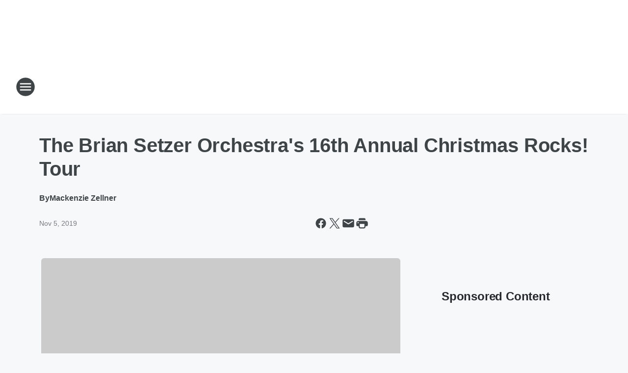

--- FILE ---
content_type: text/html; charset=utf-8
request_url: https://1061fmtalk.iheart.com/content/2019-11-05-the-brian-setzer-orchestras-16th-annual-christmas-rocks-tour/
body_size: 73740
content:
<!DOCTYPE html>
        <html lang="en" dir="ltr">
            <head>
                <meta charset="UTF-8">
                <meta name="viewport" content="width=device-width, initial-scale=1.0">
                
                <style>:root{--color-white:#fff;--color-black:#000;--color-red:red;--color-brand-red:#c6002b;--color-brand-grey:#939697;--palette-red-600:#c6002b;--palette-red-500:#cd212e;--palette-red-400:#e22c3a;--palette-red-300:#f4747c;--palette-red-200:#f79096;--palette-red-100:#f4adb1;--palette-orange-600:#fb6825;--palette-orange-500:#fc833e;--palette-orange-400:#fc9e65;--palette-orange-300:#fdb990;--palette-orange-200:#fdd5bb;--palette-orange-100:#fef1e8;--palette-yellow-600:#fcba38;--palette-yellow-500:#fdc64c;--palette-yellow-400:#fdd36f;--palette-yellow-300:#fddf96;--palette-yellow-200:#feecbf;--palette-yellow-100:#fff8e9;--palette-green-600:#46815a;--palette-green-500:#62aa7b;--palette-green-400:#78d297;--palette-green-300:#8bdea7;--palette-green-200:#9ce2b4;--palette-green-100:#ace7c0;--palette-blue-600:#0055b7;--palette-blue-500:#509da7;--palette-blue-400:#60bac6;--palette-blue-300:#68c8d5;--palette-blue-200:#84dae5;--palette-blue-100:#a3e2eb;--palette-purple-600:#793cb7;--palette-purple-500:#8d5bcd;--palette-purple-400:#a071dc;--palette-purple-300:#a586e5;--palette-purple-200:#b895f2;--palette-purple-100:#c7a3f5;--palette-grey-600:#27292d;--palette-grey-600-rgb:39,41,45;--palette-grey-500:#3f4447;--palette-grey-500-rgb:63,68,71;--palette-grey-400:#717277;--palette-grey-400-rgb:113,114,119;--palette-grey-300:#a9afb2;--palette-grey-300-rgb:169,175,178;--palette-grey-250:#dadfe3;--palette-grey-250-rgb:218,223,227;--palette-grey-200:#e6eaed;--palette-grey-200-rgb:230,234,237;--palette-grey-150:#edf1f3;--palette-grey-150-rgb:237,241,243;--palette-grey-100:#f6f8f9;--palette-grey-100-rgb:246,248,249;--accent-color:var(--palette-grey-600);--station-accent-background:var(--palette-grey-600);--station-accent-background-overlay:var(--accent-color);--station-accent-foreground:var(--color-white);--station-font-family:"Segoe UI",Helvetica,Arial,sans-serif,"Apple Color Emoji","Segoe UI Emoji","Segoe UI Symbol";--body-bgcolor:var(--palette-grey-100);--body-font-family:var(--station-font-family);--body-font-size:1.6rem;--body-font-size-2:1.4rem;--body-text-color:var(--palette-grey-600);--secondary-text-color:var(--palette-grey-500);--caption-text-color:var(--palette-grey-400);--default-link-color:var(--palette-grey-600);--default-link-hover-color:var(--palette-grey-500);--station-link-color:var(--accent-color);--station-link-hover-color:var(--default-link-hover-color);--content-min-width:90rem;--content-max-width:128rem;--grid-vertical-spacing:3.2rem;--base-grid-gap:1.6rem;--region-row-gap:var(--grid-vertical-spacing);--grid-gutter-width:1.6rem;--front-matter-grid-column:2;--two-column-grid-template-columns:var(--grid-gutter-width) minmax(28.8rem,1fr) var(--grid-gutter-width);--full-width-grid-template-columns:1fr;--full-width-grid-block-template-columns:var(--grid-gutter-width) minmax(28.8rem,1fr) var(--grid-gutter-width);--site-theme-overlay-opacity:0.25;--site-theme-foreground-color:var(--palette-grey-500);--site-theme-foreground-hover-color:var(--palette-grey-400);--site-theme-background-color:var(--color-white);--text-highlight-background:var(--color-black);--text-highlight-foreground:var(--color-white);--alert-background-color:var(--palette-blue-600);--alert-foreground-color:var(--color-white);--browser-checker-bg-color:var(--palette-grey-400);--browser-checker-text-color:var(--color-black);--eyebrow-text-color:var(--palette-grey-600);--byline-text-color:var(--palette-grey-600);--button-background:var(--palette-grey-600);--button-foreground:var(--color-white);--button-border:none;--button-padding:1.5rem 2.4rem;--button-radius:99.9rem;--button-font-size:1.5rem;--button-font-weight:600;--button-line-height:2rem;--button-shadow:0 0.1rem 0.3rem rgba(0,0,0,.15);--button-hover-background:var(--palette-grey-500);--button-hover-foreground:var(--color-white);--button-hover-shadow:0 0.3rem 0.5rem rgba(0,0,0,.15);--button-hover-border:var(--button-border);--button-active-background:var(--button-background);--button-active-foreground:var(--button-foreground);--button-active-shadow:var(--button-shadow);--button-active-border:var(--button-border);--button-disabled-background:var(--palette-grey-250);--button-disabled-foreground:var(--palette-grey-300);--button-disabled-shadow:none;--button-disabled-border:var(--button-border);--button-secondary-background:transparent;--button-secondary-foreground:var(--palette-grey-600);--button-secondary-border:0.1rem solid var(--palette-grey-600);--button-secondary-hover-background:var(--palette-grey-150);--button-secondary-hover-foreground:var(--button-secondary-foreground);--button-secondary-hover-border:var(--button-secondary-border);--button-secondary-active-background:var(--palette-grey-600);--button-secondary-active-foreground:var(--color-white);--button-secondary-active-border:var(--button-secondary-border);--button-customized-foreground:var(--body-text-color);--button-customized-background:transparent;--button-customized-hover-foreground:var(--body-text-color);--button-customized-hover-background:transparent;--block-theme-foreground-color:var(--body-text-color);--block-theme-background-color:var(--palette-grey-200);--block-theme-background-overlay:transparent;--heading-vertical-margin:2.4rem;--card-heading-color:var(--palette-grey-600);--card-bg-color:var(--color-white);--card-text-primary-color:var(--palette-grey-600);--card-text-secondary-color:var(--palette-grey-500);--tabs-text-default-color:var(--palette-grey-500);--tabs-text-active-color:var(--palette-grey-600);--fader-bg-color:var(--palette-grey-200);--fader-width:3.2rem;--fader-gradient:linear-gradient(to right,rgba(var(--palette-grey-200-rgb),0) 0%,var(--palette-grey-200) 90%);--viewmore-text-color:var(--palette-grey-600);--heading-text-color:var(--body-text-color);--container-max-width:128rem;--container-horizontal-margin:1.6rem;--container-block-vertical-margin:1.6rem;--container-width:calc(100vw - var(--container-horizontal-margin)*2);--container-block-width:var(--container-width);--navigation-zindex:999;--playerbar-zindex:9;--legalnotice-zindex:10;--modal-zindex:1000;--heading-font-weight:900;--heading-margin-default:0;--heading-1-font-size:3.2rem;--heading-1-line-height:3.6rem;--heading-2-font-size:2.4rem;--heading-2-line-height:2.8rem;--heading-3-font-size:2.4rem;--heading-3-line-height:2.8rem;--heading-4-font-size:1.8rem;--heading-4-line-height:2.2rem;--heading-5-font-size:1.6rem;--heading-5-line-height:2rem;--heading-6-font-size:1.4rem;--heading-6-line-height:1.6rem;--elevation-1:0 0.1rem 0.3rem rgba(0,0,0,.15);--elevation-4:0 0.3rem 0.5rem rgba(0,0,0,.15);--elevation-6:0 0.5rem 0.8rem rgba(0,0,0,.15);--elevation-8:0 0.8rem 2.4rem rgba(0,0,0,.15);--elevation-up:0 -0.1rem 0.3rem -0.3rem #000;--elevation-down:0 0.1rem 0.3rem -0.3rem #000;--weather-icon-color:var(--color-white);--arrow-icon-color:var(--color-white);--icon-default-width:2.4rem;--icon-default-height:2.4rem;--icon-primary-color:var(--palette-grey-500);--icon-secondary-color:var(--color-white);--icon-primary-hover-color:var(--palette-grey-400);--icon-secondary-hover-color:var(--color-white);--search-input-foreground:var(--palette-grey-600);--search-input-background:transparent;--search-container-background:var(--color-white);--search-input-placeholder:var(--palette-grey-400);--template-grid-height:100%}@media screen and (min-width:768px){:root{--max-gutter:calc((100% - var(--container-max-width))/2);--grid-gutter-width:minmax(2rem,var(--max-gutter));--base-grid-gap:3.2rem;--two-column-grid-template-columns:var(--grid-gutter-width) minmax(32rem,60rem) minmax(32rem,38rem) var(--grid-gutter-width)}}@media screen and (min-width:1060px){:root{--grid-gutter-width:minmax(8rem,var(--max-gutter));--two-column-grid-template-columns:var(--grid-gutter-width) minmax(52rem,90rem) 38rem var(--grid-gutter-width);--full-width-grid-block-template-columns:var(--grid-gutter-width) minmax(90rem,1fr) var(--grid-gutter-width);--container-horizontal-margin:8rem;--container-block-vertical-margin:3.2rem;--heading-1-font-size:4rem;--heading-1-line-height:4.8rem;--heading-2-font-size:3.2rem;--heading-2-line-height:3.6rem}}body.theme-night{--site-theme-foreground-color:var(--palette-grey-100);--site-theme-foreground-hover-color:var(--palette-grey-300);--site-theme-background-color:var(--color-black);--alert-background-color:var(--color-white);--alert-foreground-color:var(--color-black);--search-input-foreground:var(--site-theme-foreground-color);--search-container-background:var(--site-theme-background-color);--search-input-placeholder:var(--site-theme-foreground-hover-color);--station-accent-background:var(--color-white);--station-accent-background-overlay:var(--accent-color);--station-accent-foreground:var(--color-black);--block-theme-background-color:var(--palette-grey-600);--block-theme-background-overlay:var(--accent-color);--block-theme-foreground-color:var(--color-white)}body.theme-night .themed-block{--tabs-text-default-color:var(--palette-grey-100);--tabs-text-active-color:var(--palette-grey-200);--card-text-primary-color:var(--block-theme-foreground-color);--card-text-secondary-color:var(--block-theme-foreground-color);--viewmore-text-color:var(--block-theme-foreground-color);--icon-primary-color:var(--block-theme-foreground-color);--heading-text-color:var(--block-theme-foreground-color);--default-link-color:var(--block-theme-foreground-color);--body-text-color:var(--block-theme-foreground-color);--fader-gradient:none;--eyebrow-text-color:var(--block-theme-foreground-color);--button-background:var(--color-white);--button-foreground:var(--palette-grey-600);--button-border:none;--button-hover-background:var(--palette-grey-100);--button-hover-foreground:var(--palette-grey-600);--button-active-background:var(--button-hover-background);--button-active-foreground:var(--button-hover-foreground);--button-disabled-background:var(--palette-grey-400);--button-disabled-foreground:var(--palette-grey-300);--button-secondary-background:transparent;--button-secondary-foreground:var(--color-white);--button-secondary-border:0.1rem solid var(--palette-grey-100);--button-secondary-hover-background:var(--palette-grey-100);--button-secondary-hover-foreground:var(--palette-grey-600);--button-secondary-hover-border:var(--button-secondary-border);--button-secondary-active-background:var(--color-white);--button-secondary-active-foreground:var(--palette-grey-600);--button-secondary-active-border:var(--button-secondary-border)}body.template-coast{--accent-color:var(--palette-grey-100);--body-bgcolor:var(--color-black);--body-text-color:var(--color-white);--card-heading-color:var(--color-white);--card-bg-color:transparent;--card-text-primary-color:var(--color-white);--card-text-secondary-color:var(--palette-grey-100);--heading-text-color:var(--body-text-color);--tabs-text-default-color:var(--color-white);--tabs-text-active-color:var(--palette-grey-100);--button-customized-foreground:var(--default-link-color);--button-customized-hover-foreground:var(--default-link-hover-color)}.card-title{font-size:var(--heading-4-font-size);font-weight:var(--heading-font-weight);line-height:var(--heading-4-line-height)}.alerts:not(:empty),.themed-block{background-color:var(--block-theme-background-color);max-width:none;position:relative}.theme-night .alerts:not(:empty)>*,.theme-night .themed-block>*{position:relative;z-index:1}.theme-night .alerts:not(:empty):before,.theme-night .themed-block:before{background-color:var(--block-theme-background-overlay);content:"";display:inline-flex;height:100%;left:0;opacity:var(--site-theme-overlay-opacity);position:absolute;top:0;width:100%;z-index:0}.subheading{color:var(--secondary-text-color)}.caption{color:var(--caption-text-color)}.scroll-blocker{background-color:rgba(0,0,0,.7);height:100vh;left:0;opacity:0;position:fixed;top:0;transition:visibility 0s ease-in-out,opacity .3s;visibility:hidden;width:100%;z-index:10}.no-content{display:none}.hidden{display:none!important}.search-button{background-color:transparent;border:none;cursor:pointer;line-height:0;margin:0;padding:0}.search-button svg .primary-path{fill:var(--icon-primary-color)}.search-button:active svg .primary-path,.search-button:hover svg .primary-path{fill:var(--icon-primary-hover-color)}.text-default{color:var(--palette-grey-500)}.text-headline{color:var(--palette-grey-600)}.text-caption{color:var(--palette-grey-400)}.text-on-dark{color:#fff}.text-on-light{color:var(--palette-grey-500)}.text-inactive{color:var(--palette-grey-300)}.text-link{color:var(--palette-red-400)}.bg-default{background-color:var(--palette-grey-100)}.bg-light{background-color:#fff}.bg-dark{background-color:var(--palette-grey-600)}.bg-inactive{background-color:var(--palette-grey-300)}.bg-selected{background-color:var(--palette-red-400)}.border-default{border-color:var(--palette-grey-300)}.border-neutral-light{border-color:var(--palette-grey-200)}.border-neutral-dark{border-color:var(--palette-grey-400)}.border-dark{border-color:var(--palette-grey-500)}.card{box-shadow:var(--elevation-1)}.card:hover{box-shadow:var(--elevation-4)}.menu{box-shadow:var(--elevation-6)}.dialog{box-shadow:var(--elevation-8)}.elevation-01,.navigation-bar{box-shadow:var(--elevation-1)}.elevation-01,.elevation-04{border-radius:.6rem}.elevation-04{box-shadow:var(--elevation-4)}.elevation-06{border-radius:.6rem;box-shadow:var(--elevation-6)}.elevation-08{border-radius:.6rem;box-shadow:var(--elevation-8)}.elevation-up{border-radius:.6rem;box-shadow:var(--elevation-up)}.img-responsive{height:auto;max-width:100%}.warning-text{background:var(--palette-yellow-300);border-radius:.6rem;box-shadow:0 .4rem .4rem rgba(0,0,0,.1);color:var(--palette-grey-600);display:flex;font-size:1.6rem;font-weight:400;gap:.8rem;padding:1.6rem;width:100%}.warning-text:before{content:url("data:image/svg+xml;utf8,<svg xmlns='http://www.w3.org/2000/svg' fill='brown'><path d='M11.777.465a.882.882 0 00-1.554 0L.122 18.605C-.224 19.225.208 20 .899 20H21.1c.691 0 1.123-.775.777-1.395L11.777.465zM11 12.5c-.55 0-1-.45-1-1v-4c0-.55.45-1 1-1s1 .45 1 1v4c0 .55-.45 1-1 1zm0 4a1 1 0 110-2 1 1 0 010 2z' /></svg>");display:block;height:2rem;width:2.2rem}.fader{position:relative}.fader:after{background:var(--fader-gradient);content:"";display:inline-block;height:100%;position:absolute;right:-.1rem;top:-.1rem;width:var(--fader-width)}.fader .fade{display:none}.alerts:not(:empty){margin-bottom:-.1rem;padding:2.4rem 0}hr.divider{background-color:var(--palette-grey-300);border:none;height:.1rem;margin:0}hr.dark{background:var(--palette-grey-400)}html{font-size:10px;margin:0;max-width:100vw;padding:0;width:100%}html *{box-sizing:border-box}@-moz-document url-prefix(){body{font-weight:lighter}}body{background-color:var(--body-bgcolor);color:var(--body-text-color);font-family:var(--body-font-family);font-size:var(--body-font-size);margin:0;overflow:hidden;overflow-anchor:none;padding:0;position:relative;width:100%}body.no-scroll{height:100vh;overflow:hidden}body.no-scroll .scroll-blocker{opacity:1;visibility:visible}a{color:var(--default-link-color)}a.next-page{height:.1rem;visibility:hidden}h1,h2,h3,h4,h5,h6{color:var(--heading-text-color);font-weight:var(--heading-font-weight);margin:var(--heading-margin-default)}h1,h2,h3,h4{letter-spacing:-.02rem}h1{font-size:var(--heading-1-font-size);line-height:var(--heading-1-line-height)}h2{font-size:var(--heading-2-font-size);line-height:var(--heading-2-line-height)}h3{font-size:var(--heading-3-font-size);line-height:var(--heading-3-line-height)}h4{font-size:var(--heading-4-font-size);line-height:var(--heading-4-line-height)}h5{font-size:var(--heading-5-font-size);line-height:var(--heading-5-line-height)}h6{font-size:var(--heading-6-font-size);line-height:var(--heading-6-line-height)}figure{margin:0 auto}[type=email],[type=number],[type=password],input[type=text]{background:#fff;border:.1rem solid #717277;border-radius:.6rem}.tabbed-item:focus{background-color:#ff0!important;outline:.2rem dashed red!important}button{font-family:var(--body-font-family)}svg .primary-path{fill:var(--icon-primary-color)}svg .secondary-path{fill:var(--icon-secondary-color)}::selection{background-color:var(--text-highlight-background);color:var(--text-highlight-foreground)}@media print{@page{size:A4 portrait;margin:1cm}::-webkit-scrollbar{display:none}body{background:#fff!important;color:#000;font:13pt Georgia,Times New Roman,Times,serif;line-height:1.3;margin:0}#app{display:block;height:100%;width:auto}h1{font-size:24pt}h2,h3,h4{font-size:14pt;margin-top:2.5rem}h1,h2,h3,h4,h5,h6{page-break-after:avoid}a,blockquote,h1,h2,h3,h4,h5,h6,img,p{page-break-inside:avoid}img{page-break-after:avoid}pre,table{page-break-inside:avoid}a,a:link,a:visited{background:transparent;color:#520;font-weight:700;text-align:left;text-decoration:underline}a[href^="#"]{font-weight:400;text-decoration:none}a:after>img,article a[href^="#"]:after{content:""}address,blockquote,dd,dt,li,p{font-size:100%}ol,ul{list-style:square;margin-bottom:20pt;margin-left:18pt}li{line-height:1.6em}.component-site-header{display:block;position:relative}.component-site-header .main-header-items{display:block;width:100%}iframe{height:0!important;line-height:0pt!important;overflow:hidden!important;white-space:nowrap;width:0!important}.component-ad-unit,.component-pushdown,.component-recommendation,.component-social-network-icons,.footer-national-links,.lower-footer-national-links,.nav-toggler,.search-user-container,.share-icons,iframe,nav{display:none}}.component-app{background-color:pink;display:flex;flex-direction:column}.template-grid{display:grid;grid-template-areas:"router-outlet" "player-bar";grid-template-columns:1fr;grid-template-rows:1fr auto;height:100vh;height:var(--template-grid-height);overflow:hidden}.template-grid>.component-routes{grid-area:router-outlet;overflow:auto}.template-grid>.ihr-player-bar{grid-area:player-bar}
/*# sourceMappingURL=local-critical-style.5a54a2ee878d2c1e77ca.css.map*/</style>
                <link rel="preconnect" href="https://static.inferno.iheart.com" data-reactroot=""/><link rel="preconnect" href="https://i.iheart.com" data-reactroot=""/><link rel="preconnect" href="https://webapi.radioedit.iheart.com" data-reactroot=""/><link rel="preconnect" href="https://us.api.iheart.com" data-reactroot=""/><link rel="preconnect" href="https://https://cdn.cookielaw.org" data-reactroot=""/><link rel="preconnect" href="https://www.iheart.com" data-reactroot=""/><link rel="dns-prefetch" href="https://static.inferno.iheart.com" data-reactroot=""/><link rel="preload" href="https://cdn.cookielaw.org/consent/7d044e9d-e966-4b73-b448-a29d06f71027/otSDKStub.js" as="script" data-reactroot=""/><link rel="preload" href="https://cdn.cookielaw.org/opt-out/otCCPAiab.js" as="script" data-reactroot=""/>
                
                <link data-chunk="bundle" rel="stylesheet" href="https://static.inferno.iheart.com/inferno/styles/bundle.ae0ba735483751a796dd.css">
<link data-chunk="local" rel="stylesheet" href="https://static.inferno.iheart.com/inferno/styles/local.bc06f128f534d4a5d747.css">
<link data-chunk="FrontMatter-component" rel="stylesheet" href="https://static.inferno.iheart.com/inferno/styles/FrontMatter-component.2085be03ea772e448ffc.css">
<link data-chunk="Heading-component" rel="stylesheet" href="https://static.inferno.iheart.com/inferno/styles/Heading-component.d79a5c95e6ef67a97bca.css">
<link data-chunk="AssetLegacy-component" rel="stylesheet" href="https://static.inferno.iheart.com/inferno/styles/AssetLegacy-component.2f0669b2b350b143ab90.css">
<link data-chunk="ImageAsset-component" rel="stylesheet" href="https://static.inferno.iheart.com/inferno/styles/ImageAsset-component.2b71f0129af91cbf9c50.css">
<link data-chunk="HtmlEmbedLegacy-component" rel="stylesheet" href="https://static.inferno.iheart.com/inferno/styles/HtmlEmbedLegacy-component.b4b15f07245686764032.css">
<link data-chunk="core-page-blocks-recommendation-Recommendation-component" rel="stylesheet" href="https://static.inferno.iheart.com/inferno/styles/core-page-blocks-recommendation-Recommendation-component.2fbf0f823711108d2479.css">
<link data-chunk="core-page-blocks-datasource-DatasourceLoader-component" rel="stylesheet" href="https://static.inferno.iheart.com/inferno/styles/core-page-blocks-datasource-DatasourceLoader-component.ed118ca85e0cefc658b6.css">
                <style data-reactroot="">:root {
        --station-font-family: "Roboto","Segoe UI",Helvetica,Arial,sans-serif,"Apple Color Emoji","Segoe UI Emoji","Segoe UI Symbol";
        --gradient-start: hsl(218,65.3%,19.700000000000003%);
        --gradient-stop: hsl(218,65.3%,13.700000000000003%);
        
                --accent-color: #1d458a;
            
        
             --darkFooterColor: hsl(218,65.3%,17.700000000000003%);
             
        --premiere-footer-dark-color:var(--darkFooterColor);
    }</style>
                
                <title data-rh="true">The Brian Setzer Orchestra&#x27;s 16th Annual Christmas Rocks! Tour  | 106.1 FM TALK</title>
                <link data-rh="true" rel="shortcut icon" type="" title="" href="https://i.iheart.com/v3/re/assets.brands/66e49a2e709d7268702bcb5c?ops=gravity(%22center%22),contain(32,32),quality(65)"/><link data-rh="true" rel="apple-touch-icon" type="" title="" href="https://i.iheart.com/v3/re/assets.brands/66e49a2e709d7268702bcb5c?ops=new(),flood(%22white%22),swap(),merge(%22over%22),gravity(%22center%22),contain(167,167),quality(80),format(%22png%22)"/><link data-rh="true" rel="image_src" type="" title="" href="https://i.iheart.com/v3/re/new_assets/5dc1bfb5e27709939dfb487b?ops=gravity(%22north%22),fit(1200,675),quality(65)"/><link data-rh="true" rel="canonical" type="" title="" href="https://1061fmtalk.iheart.com/content/2019-11-05-the-brian-setzer-orchestras-16th-annual-christmas-rocks-tour/"/><link data-rh="true" rel="amphtml" type="" title="" href="https://1061fmtalk.iheart.com/alternate/amp/2019-11-05-the-brian-setzer-orchestras-16th-annual-christmas-rocks-tour/"/>
                <meta data-rh="true" property="og:locale" content="en_us"/><meta data-rh="true" name="msapplication-TileColor" content="#fff"/><meta data-rh="true" name="msvalidate.01" content="E98E323249F89ACF6294F958692E230B"/><meta data-rh="true" name="format-detection" content="telephone=no"/><meta data-rh="true" name="theme-color" content="#1d458a"/><meta data-rh="true" property="og:title" content="The Brian Setzer Orchestra&#x27;s 16th Annual Christmas Rocks! Tour  | 106.1 FM TALK"/><meta data-rh="true" property="twitter:title" content="The Brian Setzer Orchestra&#x27;s 16th Annual Christmas Rocks! Tour  | 106.1 FM TALK"/><meta data-rh="true" itemprop="name" content="The Brian Setzer Orchestra&#x27;s 16th Annual Christmas Rocks! Tour  | 106.1 FM TALK"/><meta data-rh="true" name="description" content="The Brian Setzer Orchestra&#x27;s 16th Annual Christmas Rocks! Tour 2019"/><meta data-rh="true" property="og:description" content="The Brian Setzer Orchestra&#x27;s 16th Annual Christmas Rocks! Tour 2019"/><meta data-rh="true" property="twitter:description" content="The Brian Setzer Orchestra&#x27;s 16th Annual Christmas Rocks! Tour 2019"/><meta data-rh="true" itemprop="description" content="The Brian Setzer Orchestra&#x27;s 16th Annual Christmas Rocks! Tour 2019"/><meta data-rh="true" name="keywords" content="Brian Setzer, Brian Setzer Orchestra, Christmas Rocks! Tour"/><meta data-rh="true" property="og:url" content="https://1061fmtalk.iheart.com/content/2019-11-05-the-brian-setzer-orchestras-16th-annual-christmas-rocks-tour/"/><meta data-rh="true" property="twitter:url" content="https://1061fmtalk.iheart.com/content/2019-11-05-the-brian-setzer-orchestras-16th-annual-christmas-rocks-tour/"/><meta data-rh="true" itemprop="url" content="https://1061fmtalk.iheart.com/content/2019-11-05-the-brian-setzer-orchestras-16th-annual-christmas-rocks-tour/"/><meta data-rh="true" name="thumbnail" content="https://i.iheart.com/v3/re/new_assets/5dc1bfb5e27709939dfb487b?ops=gravity(%22north%22),fit(1200,675),quality(65)"/><meta data-rh="true" property="og:image" content="https://i.iheart.com/v3/re/new_assets/5dc1bfb5e27709939dfb487b?ops=gravity(%22north%22),fit(1200,675),quality(65)"/><meta data-rh="true" property="og:image:width" content="1200"/><meta data-rh="true" property="og:image:height" content="675"/><meta data-rh="true" property="twitter:image" content="https://i.iheart.com/v3/re/new_assets/5dc1bfb5e27709939dfb487b?ops=gravity(%22north%22),fit(1200,675),quality(65)"/><meta data-rh="true" itemprop="image" content="https://i.iheart.com/v3/re/new_assets/5dc1bfb5e27709939dfb487b?ops=gravity(%22north%22),fit(1200,675),quality(65)"/><meta data-rh="true" name="msapplication-TileImage" content="https://i.iheart.com/v3/re/new_assets/5dc1bfb5e27709939dfb487b?ops=gravity(%22north%22),fit(1200,675),quality(65)"/><meta data-rh="true" property="twitter:card" content="summary_large_image"/><meta data-rh="true" property="twitter:site" content="@1061fmwtkk"/><meta data-rh="true" property="twitter:creator" content="@1061fmwtkk"/><meta data-rh="true" property="twitter:domain" content="1061fmtalk.iheart.com"/><meta data-rh="true" property="og:site_name" content="106.1 FM TALK"/><meta data-rh="true" name="application-name" content="106.1 FM TALK"/><meta data-rh="true" property="fb:app_id" content="184292771613433"/><meta data-rh="true" name="google-site-verification" content="p2FWrUKxtwBmQgHV4CjD80oKdZZBjmMNByoWvZMsYso"/><meta data-rh="true" property="twitter:tile:image:alt" content="The Brian Setzer Orchestra&#x27;s 16th Annual Christmas Rocks! Tour 2019"/><meta data-rh="true" property="twitter::tile:image" content="https://i.iheart.com/v3/re/new_assets/5dc1bfb5e27709939dfb487b?ops=gravity(%22north%22),fit(1200,675),quality(65)"/><meta data-rh="true" property="og:type" content="article"/><meta data-rh="true" property="twitter:tile:template:testing" content="1"/><meta data-rh="true" name="robots" content="max-image-preview:large"/>
                
            </head>
            <body class="theme-light template-default">
                <div id="app"><div class="component-template template-grid" data-reactroot=""><div class="component-routes"><div class="component-pushdown"><div tabindex="-1" class="component-ad-unit lazy-load" data-position="3330" data-split="50" id="dfp-ad-3330-ad:top-leaderboard"></div></div><header class="component-site-header"><section class="main-header-items"><button aria-label="Open Site Navigation" class="nav-toggler" tabindex="0"><svg tabindex="-1" focusable="false" class="svg-icon icon-hamburger" width="32px" height="32px" viewBox="0 0 32 32" fill="none" xmlns="http://www.w3.org/2000/svg"><circle cx="16" cy="16" r="15" fill="none" stroke="none" stroke-width="2"></circle><path fill-rule="evenodd" clip-rule="evenodd" tabindex="-1" class="primary-path" fill="none" d="M7 22h18v-2H7v2zm0-5h18v-2H7v2zm0-7v2h18v-2H7z"></path></svg></button><nav class="" tabindex="-1" aria-hidden="true" aria-label="Primary Site Navigation" id="component-site-nav"><header class="navbar-header"><figure class="component-station-logo"><a aria-label="Station Link" tabindex="0" href="/"><img src="https://i.iheart.com/v3/re/assets.brands/66e49a2e709d7268702bcb5c?ops=gravity(%22center%22),contain(180,60)&amp;quality=80" data-src="https://i.iheart.com/v3/re/assets.brands/66e49a2e709d7268702bcb5c?ops=gravity(%22center%22),contain(180,60)&amp;quality=80" data-srcset="https://i.iheart.com/v3/re/assets.brands/66e49a2e709d7268702bcb5c?ops=gravity(%22center%22),contain(180,60)&amp;quality=80 1x,https://i.iheart.com/v3/re/assets.brands/66e49a2e709d7268702bcb5c?ops=gravity(%22center%22),contain(360,120)&amp;quality=80 2x" sizes="" alt="106.1 FM TALK - Real News. Real Talk. " class="lazyload" srcSet="https://i.iheart.com/v3/re/assets.brands/66e49a2e709d7268702bcb5c?ops=gravity(%22center%22),contain(180,60)&amp;quality=80 1x,https://i.iheart.com/v3/re/assets.brands/66e49a2e709d7268702bcb5c?ops=gravity(%22center%22),contain(360,120)&amp;quality=80 2x" width="180" height="60"/></a></figure><button class="CloseButton-module_close_4S+oa undefined" aria-label="Close Site Navigation" tabindex="0"><svg class="svg-icon icon-close" focusable="false" tabindex="-1" aria-hidden="true" width="24" height="24" viewBox="0 0 24 24" fill="none" xmlns="http://www.w3.org/2000/svg"><path aria-hidden="true" focusable="false" tabindex="-1" class="primary-path" d="M18.3 5.70997C17.91 5.31997 17.28 5.31997 16.89 5.70997L12 10.59L7.10997 5.69997C6.71997 5.30997 6.08997 5.30997 5.69997 5.69997C5.30997 6.08997 5.30997 6.71997 5.69997 7.10997L10.59 12L5.69997 16.89C5.30997 17.28 5.30997 17.91 5.69997 18.3C6.08997 18.69 6.71997 18.69 7.10997 18.3L12 13.41L16.89 18.3C17.28 18.69 17.91 18.69 18.3 18.3C18.69 17.91 18.69 17.28 18.3 16.89L13.41 12L18.3 7.10997C18.68 6.72997 18.68 6.08997 18.3 5.70997Z" fill="#3F4447"></path></svg></button></header><hr class="divider"/><section class="nav-inner-wrapper"><ul style="max-height:calc(100vh - 100px)" class="menu-container main-nav"><li class="menu-top-label"><button aria-label="Listen" class="button-text" tabindex="0"><span class="menu-label">Listen</span></button></li><li data-testid="menu-top-label" class="menu-top-label menu-toggler"><button aria-label="Toggle Menu for On Air" class="button-text" tabindex="0"><span class="menu-label">On Air</span><svg tabindex="-1" focusable="false" class="svg-icon icon-expand" width="24" height="24" viewBox="0 0 24 24" fill="none" xmlns="http://www.w3.org/2000/svg"><path class="primary-path" tabindex="-1" d="M15.88 9.29006L12 13.1701L8.11998 9.29006C7.72998 8.90006 7.09998 8.90006 6.70998 9.29006C6.31998 9.68006 6.31998 10.3101 6.70998 10.7001L11.3 15.2901C11.69 15.6801 12.32 15.6801 12.71 15.2901L17.3 10.7001C17.69 10.3101 17.69 9.68006 17.3 9.29006C16.91 8.91006 16.27 8.90006 15.88 9.29006Z"></path></svg></button><ul class="submenu-container" aria-hidden="true"><li><a aria-label="Coast To Coast AM" tabindex="0" href="/featured/coast-to-coast-am/">Coast To Coast AM</a></li><li><a aria-label="This Morning With Gordon Deal" tabindex="0" href="/featured/this-morning-with-gordon-deal/">This Morning With Gordon Deal</a></li><li><a aria-label="The KC O&#x27;Dea Show" tabindex="0" href="/featured/kc-o-dea-show/">The KC O&#x27;Dea Show</a></li><li><a aria-label="The Glenn Beck Program" tabindex="0" href="/featured/glenn-beck/">The Glenn Beck Program</a></li><li><a aria-label="The Clay Travis and Buck Sexton Show" tabindex="0" href="/featured/the-clay-travis-and-buck-sexton-show/">The Clay Travis and Buck Sexton Show</a></li><li><a aria-label="The Sean Hannity Show" tabindex="0" href="/featured/the-sean-hannity-show/">The Sean Hannity Show</a></li><li><a aria-label="The Ramsey Show" tabindex="0" href="/featured/the-ramsey-show/">The Ramsey Show</a></li><li><a aria-label="The Jesse Kelly Show" tabindex="0" href="/featured/the-jesse-kelly-show/">The Jesse Kelly Show</a></li><li><a aria-label="Full Schedule" tabindex="0" href="/schedule/">Full Schedule</a></li></ul></li><li data-testid="menu-top-label" class="menu-top-label menu-toggler"><button aria-label="Toggle Menu for News" class="button-text" tabindex="0"><span class="menu-label">News</span><svg tabindex="-1" focusable="false" class="svg-icon icon-expand" width="24" height="24" viewBox="0 0 24 24" fill="none" xmlns="http://www.w3.org/2000/svg"><path class="primary-path" tabindex="-1" d="M15.88 9.29006L12 13.1701L8.11998 9.29006C7.72998 8.90006 7.09998 8.90006 6.70998 9.29006C6.31998 9.68006 6.31998 10.3101 6.70998 10.7001L11.3 15.2901C11.69 15.6801 12.32 15.6801 12.71 15.2901L17.3 10.7001C17.69 10.3101 17.69 9.68006 17.3 9.29006C16.91 8.91006 16.27 8.90006 15.88 9.29006Z"></path></svg></button><ul class="submenu-container" aria-hidden="true"><li><a aria-label="Local News" tabindex="0" href="/topic/local-news/">Local News</a></li><li><a aria-label="National News" tabindex="0" href="/topic/national-news/">National News</a></li><li><a aria-label="Weird News" tabindex="0" href="/topic/weird-news/">Weird News</a></li><li><a aria-label="Politics" tabindex="0" href="/topic/politics/">Politics</a></li><li><a aria-label="Sports" tabindex="0" href="/topic/sports/">Sports</a></li><li><a aria-label="Local Traffic" tabindex="0" href="/traffic/">Local Traffic</a></li><li><a aria-label="Local Weather" tabindex="0" href="/weather/">Local Weather</a></li></ul></li><li data-testid="menu-top-label" class="menu-top-label menu-toggler"><button aria-label="Toggle Menu for Podcasts" class="button-text" tabindex="0"><span class="menu-label">Podcasts</span><svg tabindex="-1" focusable="false" class="svg-icon icon-expand" width="24" height="24" viewBox="0 0 24 24" fill="none" xmlns="http://www.w3.org/2000/svg"><path class="primary-path" tabindex="-1" d="M15.88 9.29006L12 13.1701L8.11998 9.29006C7.72998 8.90006 7.09998 8.90006 6.70998 9.29006C6.31998 9.68006 6.31998 10.3101 6.70998 10.7001L11.3 15.2901C11.69 15.6801 12.32 15.6801 12.71 15.2901L17.3 10.7001C17.69 10.3101 17.69 9.68006 17.3 9.29006C16.91 8.91006 16.27 8.90006 15.88 9.29006Z"></path></svg></button><ul class="submenu-container" aria-hidden="true"><li><a href="https://www.iheart.com/podcast/kc-odea-radio-program-28305929/" target="_blank" rel="noopener" aria-label="The KC O&#x27;Dea Radio Program">The KC O&#x27;Dea Radio Program</a></li><li><a aria-label="Greg Hicks Show" tabindex="0" href="/content/greg-hicks-podcast/">Greg Hicks Show</a></li><li><a href="https://www.iheart.com/podcast/256-financial-safari-with-coac-30939383/" target="_blank" rel="noopener" aria-label="Financial Safari">Financial Safari</a></li><li><a aria-label="Around The Triangle" tabindex="0" href="/featured/around-the-triangle/">Around The Triangle</a></li><li><a href="https://www.iheart.com/podcast/269-the-carolina-contractor-50844009/" target="_blank" rel="noopener" aria-label="The Carolina Contractor Show">The Carolina Contractor Show</a></li><li><a href="https://www.iheart.com/podcast/53-NFL-PODCAST-27720561/" target="_blank" rel="noopener" aria-label="NFL Podcast">NFL Podcast</a></li><li><a href="https://www.iheart.com/podcast/carolina-insider-28090551/" target="_blank" rel="noopener" aria-label="Carolina Insider">Carolina Insider</a></li><li><a href="https://www.iheart.com/podcast/662-ceos-to-know-30258690/" target="_blank" rel="noopener" aria-label="CEOs to Know">CEOs to Know</a></li><li><a aria-label="All Podcasts" tabindex="0" href="/podcasts/">All Podcasts</a></li></ul></li><li data-testid="menu-top-label" class="menu-top-label menu-toggler"><button aria-label="Toggle Menu for Features" class="button-text" tabindex="0"><span class="menu-label">Features</span><svg tabindex="-1" focusable="false" class="svg-icon icon-expand" width="24" height="24" viewBox="0 0 24 24" fill="none" xmlns="http://www.w3.org/2000/svg"><path class="primary-path" tabindex="-1" d="M15.88 9.29006L12 13.1701L8.11998 9.29006C7.72998 8.90006 7.09998 8.90006 6.70998 9.29006C6.31998 9.68006 6.31998 10.3101 6.70998 10.7001L11.3 15.2901C11.69 15.6801 12.32 15.6801 12.71 15.2901L17.3 10.7001C17.69 10.3101 17.69 9.68006 17.3 9.29006C16.91 8.91006 16.27 8.90006 15.88 9.29006Z"></path></svg></button><ul class="submenu-container" aria-hidden="true"><li><a aria-label="Calendar" tabindex="0" href="/calendar/">Calendar</a></li><li><a aria-label="Photos" tabindex="0" href="/topic/photos/">Photos</a></li><li><a aria-label="CEOs To Know" tabindex="0" href="/featured/ceos-you-should-know-raleigh/">CEOs To Know</a></li><li><a aria-label="Behind The Curtain" tabindex="0" href="/featured/behind-the-curtain/">Behind The Curtain</a></li><li><a href="https://www.iheartmedia.com/careers" target="_blank" rel="noopener" aria-label="Employment">Employment</a></li><li><a aria-label="Smart Speaker Compatibility " tabindex="0" href="/content/2018-03-23-listen-to-1061-fm-on-your-smart-speaker/">Smart Speaker Compatibility </a></li></ul></li><li class="menu-top-label menu-toggler"><button aria-label="Toggle Menu for Contests &amp; Promotions" class="button-text" tabindex="0"><span class="menu-label">Contests &amp; Promotions</span><svg tabindex="-1" focusable="false" class="svg-icon icon-expand" width="24" height="24" viewBox="0 0 24 24" fill="none" xmlns="http://www.w3.org/2000/svg"><path class="primary-path" tabindex="-1" d="M15.88 9.29006L12 13.1701L8.11998 9.29006C7.72998 8.90006 7.09998 8.90006 6.70998 9.29006C6.31998 9.68006 6.31998 10.3101 6.70998 10.7001L11.3 15.2901C11.69 15.6801 12.32 15.6801 12.71 15.2901L17.3 10.7001C17.69 10.3101 17.69 9.68006 17.3 9.29006C16.91 8.91006 16.27 8.90006 15.88 9.29006Z"></path></svg></button><ul class="submenu-container" aria-hidden="true"><li><a aria-label="Grand in Your Hand" tabindex="0" href="/promotions/grand-in-your-hand-1843534/">Grand in Your Hand</a></li><li><a href="https://www.iheartradiobroadway.com/featured/iheart-amda/" target="_blank" rel="noopener" aria-label="Win A Full-Tuition Scholarship To AMDA College Of The Performing Arts!">Win A Full-Tuition Scholarship To AMDA College Of The Performing Arts!</a></li><li><a href="https://www.donorschoose.org/iheartradio" target="_blank" rel="noopener" aria-label="Give Your Favorite Teacher A Chance To Win $5,000 In Classroom Supplies!">Give Your Favorite Teacher A Chance To Win $5,000 In Classroom Supplies!</a></li><li><a aria-label="Submit a CEO: Raleigh" tabindex="0" href="/promotions/submit-a-ceo-raleigh-1564502/">Submit a CEO: Raleigh</a></li><li><a aria-label="All Contests &amp; Promotions" tabindex="0" href="/promotions/">All Contests &amp; Promotions</a></li><li><a aria-label="Contest Rules" tabindex="0" href="/rules/">Contest Rules</a></li></ul></li><li class="menu-top-label"><a tabindex="0" href="/contact/">Contact</a></li><li class="menu-top-label"><a tabindex="0" href="/newsletter/">Newsletter</a></li><li class="menu-top-label"><a tabindex="0" href="/advertise/">Advertise on 106.1 FM TALK</a></li><li class="menu-top-label"><a href="tel:1-844-844-iHeart">1-844-844-iHeart</a></li><ul class="component-social-icons"><li class="icon-container"><a href="//www.facebook.com/1061fmtalk" aria-label="Visit us on facebook" target="_blank" rel="noopener"><svg tabindex="-1" focusable="false" class="svg-icon icon-facebook" width="24" height="24" viewBox="0 0 24 24" xmlns="http://www.w3.org/2000/svg" fill="none"><path class="primary-path" tabindex="-1" d="M21 12C21 7.02891 16.9711 3 12 3C7.02891 3 3 7.02891 3 12C3 16.493 6.29062 20.216 10.5938 20.891V14.6016H8.30859V12H10.5938V10.0172C10.5938 7.76191 11.9367 6.51562 13.9934 6.51562C14.9777 6.51562 16.0078 6.69141 16.0078 6.69141V8.90625H14.8723C13.7543 8.90625 13.4062 9.60059 13.4062 10.3125V12H15.9023L15.5033 14.6016H13.4062V20.891C17.7094 20.216 21 16.493 21 12Z" fill="#27292D"></path><path class="secondary-path" tabindex="-1" d="M15.5033 14.6016L15.9023 12H13.4062V10.3125C13.4062 9.60059 13.7543 8.90625 14.8723 8.90625H16.0078V6.69141C16.0078 6.69141 14.9777 6.51562 13.9934 6.51562C11.9367 6.51562 10.5938 7.76191 10.5938 10.0172V12H8.30859V14.6016H10.5938V20.891C11.0525 20.9631 11.5219 21 12 21C12.4781 21 12.9475 20.9631 13.4062 20.891V14.6016H15.5033Z" fill="white"></path></svg></a></li><li class="icon-container"><a href="//www.x.com/1061fmwtkk" aria-label="Visit us on X" target="_blank" rel="noopener"><svg tabindex="-1" focusable="false" class="svg-icon icon-twitter" xmlns="http://www.w3.org/2000/svg" width="24" height="24" viewBox="0 0 24 24" fill="none"><path class="primary-path" d="M13.7124 10.6218L20.4133 3H18.8254L13.0071 9.61788L8.35992 3H3L10.0274 13.0074L3 21H4.58799L10.7324 14.0113L15.6401 21H21L13.7124 10.6218ZM11.5375 13.0956L10.8255 12.0991L5.16017 4.16971H7.59922L12.1712 10.5689L12.8832 11.5655L18.8262 19.8835H16.3871L11.5375 13.0956Z" fill="#27292D"></path></svg></a></li><li class="icon-container"><a href="//www.instagram.com/1061fmtalk" aria-label="Visit us on instagram" target="_blank" rel="noopener"><svg tabindex="-1" focusable="false" class="svg-icon icon-instagram" width="24" height="24" viewBox="0 0 24 24" fill="none" xmlns="http://www.w3.org/2000/svg"><path class="primary-path" tabindex="-1" fill-rule="evenodd" clip-rule="evenodd" d="M12.0001 7.37836C11.086 7.37836 10.1924 7.64941 9.43242 8.15724C8.6724 8.66508 8.08003 9.38688 7.73023 10.2314C7.38043 11.0759 7.28891 12.0051 7.46723 12.9016C7.64556 13.7981 8.08573 14.6216 8.73208 15.268C9.37842 15.9143 10.2019 16.3545 11.0984 16.5328C11.9949 16.7112 12.9242 16.6196 13.7687 16.2698C14.6132 15.92 15.335 15.3277 15.8428 14.5676C16.3506 13.8076 16.6217 12.9141 16.6217 12C16.6217 10.7743 16.1348 9.59873 15.2681 8.732C14.4013 7.86528 13.2258 7.37836 12.0001 7.37836ZM12.0001 15C11.4067 15 10.8267 14.824 10.3334 14.4944C9.84003 14.1647 9.45553 13.6962 9.22847 13.148C9.00141 12.5998 8.94201 11.9966 9.05777 11.4147C9.17353 10.8328 9.45925 10.2982 9.87881 9.87867C10.2984 9.45912 10.8329 9.17341 11.4148 9.05765C11.9968 8.9419 12.6 9.00131 13.1482 9.22838C13.6963 9.45544 14.1649 9.83995 14.4945 10.3333C14.8241 10.8266 15.0001 11.4067 15.0001 12C15.0001 12.7956 14.684 13.5587 14.1214 14.1213C13.5588 14.6839 12.7957 15 12.0001 15Z" fill="#27292D"></path><path class="primary-path" tabindex="-1" d="M17.8842 7.19576C17.8842 7.79222 17.4007 8.27575 16.8042 8.27575C16.2078 8.27575 15.7243 7.79222 15.7243 7.19576C15.7243 6.5993 16.2078 6.11578 16.8042 6.11578C17.4007 6.11578 17.8842 6.5993 17.8842 7.19576Z" fill="#27292D"></path><path class="primary-path" tabindex="-1" fill-rule="evenodd" clip-rule="evenodd" d="M12 3C9.55581 3 9.24921 3.01036 8.28942 3.05416C7.33144 3.09789 6.67723 3.25001 6.10476 3.47251C5.50424 3.69849 4.96024 4.05275 4.51069 4.51058C4.05276 4.9601 3.6984 5.50411 3.47233 6.10466C3.25001 6.67716 3.09789 7.33137 3.05434 8.28935C3.01036 9.24915 3 9.55575 3 12C3 14.4443 3.01036 14.7509 3.05434 15.7107C3.09807 16.6687 3.25019 17.3229 3.47268 17.8953C3.69867 18.4959 4.05293 19.0399 4.51076 19.4894C4.96031 19.9472 5.50431 20.3015 6.10484 20.5275C6.67734 20.75 7.33154 20.9021 8.28949 20.9458C9.24944 20.9896 9.55592 21 12.0002 21C14.4444 21 14.751 20.9896 15.7108 20.9458C16.6688 20.9021 17.323 20.75 17.8955 20.5275C18.4933 20.2963 19.0363 19.9427 19.4896 19.4894C19.9428 19.0362 20.2964 18.4932 20.5276 17.8953C20.7501 17.3228 20.9023 16.6686 20.946 15.7107C20.9898 14.7507 21.0001 14.4443 21.0001 12C21.0001 9.55578 20.9898 9.24915 20.946 8.28935C20.9023 7.33137 20.7501 6.67716 20.5276 6.10469C20.3017 5.50417 19.9474 4.96016 19.4896 4.51062C19.04 4.0527 18.496 3.69836 17.8954 3.47233C17.3229 3.25001 16.6687 3.09789 15.7107 3.05434C14.7509 3.01036 14.4443 3 12 3ZM12 4.62165C14.4031 4.62165 14.6878 4.63084 15.6369 4.67414C16.5144 4.71418 16.9909 4.86077 17.308 4.98402C17.699 5.1283 18.0526 5.35835 18.3429 5.65727C18.6418 5.94757 18.8718 6.30118 19.0161 6.69209C19.1394 7.00923 19.286 7.48577 19.326 8.36326C19.3693 9.31231 19.3785 9.59694 19.3785 12.0001C19.3785 14.4033 19.3693 14.6879 19.326 15.637C19.286 16.5145 19.1393 16.991 19.0161 17.3082C18.8664 17.6963 18.6371 18.0488 18.3429 18.343C18.0487 18.6372 17.6962 18.8665 17.308 19.0162C16.9909 19.1395 16.5144 19.2861 15.6369 19.3261C14.688 19.3694 14.4034 19.3786 12 19.3786C9.59665 19.3786 9.31213 19.3694 8.36316 19.3261C7.48566 19.2861 7.00916 19.1395 6.69199 19.0162C6.30107 18.872 5.94747 18.6419 5.65716 18.343C5.35824 18.0527 5.12819 17.6991 4.98391 17.3082C4.86066 16.991 4.71404 16.5145 4.67403 15.637C4.63073 14.688 4.62155 14.4033 4.62155 12.0001C4.62155 9.59694 4.63073 9.31238 4.67403 8.36326C4.71408 7.48577 4.86066 7.00926 4.98391 6.69209C5.12821 6.30116 5.35828 5.94754 5.65723 5.65723C5.94754 5.35832 6.30115 5.12826 6.69206 4.98398C7.00919 4.86073 7.48574 4.71411 8.36323 4.6741C9.31228 4.6308 9.59683 4.62165 12 4.62165Z" fill="#27292D"></path></svg></a></li></ul></ul></section><footer class="navbar-footer"><form class="search-form" name="search-form" role="search"><section class="search-container"><input type="search" name="keyword" id="search-input-field-nav" aria-label="search text" placeholder="Search" value="" maxLength="250"/><button class="search-button search-submit" aria-label="Search" type="submit"><svg class="svg-icon icon-search" tabindex="-1" width="32px" height="32px" viewBox="0 0 32 32" focusable="false" fill="none" xmlns="http://www.w3.org/2000/svg"><circle class="outline" cx="16" cy="16" r="15" fill="none" stroke="none" stroke-width="2"></circle><path class="primary-path" fill-rule="evenodd" clip-rule="evenodd" d="M18.457 20.343a7.69 7.69 0 111.929-1.591l4.658 5.434a1.25 1.25 0 11-1.898 1.628l-4.69-5.471zm.829-6.652a4.69 4.69 0 11-9.381 0 4.69 4.69 0 019.38 0z" fill="none"></path></svg></button></section></form></footer></nav><figure class="component-station-logo"><a aria-label="Station Link" tabindex="0" href="/"><img src="https://i.iheart.com/v3/re/assets.brands/66e49a2e709d7268702bcb5c?ops=gravity(%22center%22),contain(180,60)&amp;quality=80" data-src="https://i.iheart.com/v3/re/assets.brands/66e49a2e709d7268702bcb5c?ops=gravity(%22center%22),contain(180,60)&amp;quality=80" data-srcset="https://i.iheart.com/v3/re/assets.brands/66e49a2e709d7268702bcb5c?ops=gravity(%22center%22),contain(180,60)&amp;quality=80 1x,https://i.iheart.com/v3/re/assets.brands/66e49a2e709d7268702bcb5c?ops=gravity(%22center%22),contain(360,120)&amp;quality=80 2x" sizes="" alt="106.1 FM TALK - Real News. Real Talk. " class="lazyload" srcSet="https://i.iheart.com/v3/re/assets.brands/66e49a2e709d7268702bcb5c?ops=gravity(%22center%22),contain(180,60)&amp;quality=80 1x,https://i.iheart.com/v3/re/assets.brands/66e49a2e709d7268702bcb5c?ops=gravity(%22center%22),contain(360,120)&amp;quality=80 2x" width="180" height="60"/></a></figure><section class="listen-user-container"><div class="header-user"></div></section></section></header><main class="component-page layout-generic-80-20 two-column page-detail wtkk-fm"><div class="alerts"></div><div class="page-gutter gutter-left"> </div><section class="col-top"><div class="component-region region-header-dynamic"><header class="content-header front-matter"><header class="component-heading"><h1 class="heading-title">The Brian Setzer Orchestra&#x27;s 16th Annual Christmas Rocks! Tour </h1></header><figure class="component-byline-display"><figcaption><span class="author-block">By <span class="author"> <!-- -->Mackenzie Zellner</span></span><div class="date-block"><time class="card-date" dateTime="1572978300000">Nov 5, 2019</time></div><div class="share-icons"><button data-platform="facebook" aria-label="Share this page on Facebook" class="react-share__ShareButton" style="background-color:transparent;border:none;padding:0;font:inherit;color:inherit;cursor:pointer"><svg tabindex="-1" focusable="false" class="svg-icon icon-facebook" width="24" height="24" viewBox="0 0 24 24" xmlns="http://www.w3.org/2000/svg" fill="none"><path class="primary-path" tabindex="-1" d="M21 12C21 7.02891 16.9711 3 12 3C7.02891 3 3 7.02891 3 12C3 16.493 6.29062 20.216 10.5938 20.891V14.6016H8.30859V12H10.5938V10.0172C10.5938 7.76191 11.9367 6.51562 13.9934 6.51562C14.9777 6.51562 16.0078 6.69141 16.0078 6.69141V8.90625H14.8723C13.7543 8.90625 13.4062 9.60059 13.4062 10.3125V12H15.9023L15.5033 14.6016H13.4062V20.891C17.7094 20.216 21 16.493 21 12Z" fill="#27292D"></path><path class="secondary-path" tabindex="-1" d="M15.5033 14.6016L15.9023 12H13.4062V10.3125C13.4062 9.60059 13.7543 8.90625 14.8723 8.90625H16.0078V6.69141C16.0078 6.69141 14.9777 6.51562 13.9934 6.51562C11.9367 6.51562 10.5938 7.76191 10.5938 10.0172V12H8.30859V14.6016H10.5938V20.891C11.0525 20.9631 11.5219 21 12 21C12.4781 21 12.9475 20.9631 13.4062 20.891V14.6016H15.5033Z" fill="white"></path></svg></button><button data-platform="x" aria-label="Share this page on X" class="react-share__ShareButton" style="background-color:transparent;border:none;padding:0;font:inherit;color:inherit;cursor:pointer"><svg tabindex="-1" focusable="false" class="svg-icon icon-twitter" xmlns="http://www.w3.org/2000/svg" width="24" height="24" viewBox="0 0 24 24" fill="none"><path class="primary-path" d="M13.7124 10.6218L20.4133 3H18.8254L13.0071 9.61788L8.35992 3H3L10.0274 13.0074L3 21H4.58799L10.7324 14.0113L15.6401 21H21L13.7124 10.6218ZM11.5375 13.0956L10.8255 12.0991L5.16017 4.16971H7.59922L12.1712 10.5689L12.8832 11.5655L18.8262 19.8835H16.3871L11.5375 13.0956Z" fill="#27292D"></path></svg></button><button data-platform="email" class="custom-button email-button" aria-label="Share this page in Email"><svg tabindex="-1" focusable="false" class="svg-icon icon-email" width="24" height="24" viewBox="0 0 24 24" fill="none" xmlns="http://www.w3.org/2000/svg"><path class="primary-path" d="M20 5H4C2.9 5 2.01 5.9 2.01 7L2 17C2 18.1 2.9 19 4 19H20C21.1 19 22 18.1 22 17V7C22 5.9 21.1 5 20 5ZM19.6 9.25L12.53 13.67C12.21 13.87 11.79 13.87 11.47 13.67L4.4 9.25C4.15 9.09 4 8.82 4 8.53C4 7.86 4.73 7.46 5.3 7.81L12 12L18.7 7.81C19.27 7.46 20 7.86 20 8.53C20 8.82 19.85 9.09 19.6 9.25Z" fill="#27292D"></path></svg></button><button data-platform="print" class="custom-button printer-button" aria-label="Print this page"><svg tabindex="-1" focusable="false" class="svg-icon icon-print" width="24" height="24" viewBox="0 0 24 24" fill="none" xmlns="http://www.w3.org/2000/svg"><path class="primary-path" d="M6 5C6 3.89543 6.89543 3 8 3H16C17.1046 3 18 3.89543 18 5V6.5H6V5Z" fill="#27292D"></path><path class="primary-path" fill-rule="evenodd" clip-rule="evenodd" d="M5 8C3.34315 8 2 9.34315 2 11V15C2 16.1046 2.89543 17 4 17H6V18C6 19.6569 7.34315 21 9 21H15C16.6569 21 18 19.6569 18 18V17H20C21.1046 17 22 16.1046 22 15V11C22 9.34315 20.6569 8 19 8H5ZM6 11C6 10.4477 5.55228 10 5 10C4.44772 10 4 10.4477 4 11C4 11.5523 4.44772 12 5 12C5.55228 12 6 11.5523 6 11ZM8 18V13H16V18C16 18.5523 15.5523 19 15 19H9C8.44772 19 8 18.5523 8 18Z" fill="#27292D"></path></svg></button></div></figcaption></figure></header><input type="hidden" data-id="wKI2D"/></div></section><section class="col-left"><div class="component-region region-main-dynamic"><div class="component-container content-layout-container block"><article class="content-detail-container"><section class="content-block type-asset"><figure class="component-image-asset"><section class="image-container"><a href="https://1061fmtalk.iheart.com/promotions/the-brian-setzer-orchestra-s-16th-annual-christmas-rocks-tour-727166/?apt_id=727166&amp;apt_type=contest&amp;apt_referrer_id=" target="_blank" rel="noopener"><img src="https://i.iheart.com/v3/re/new_assets/f79fc341-a979-4863-81b0-eea1ddc6e07b?ops=resize(900,506),quality(10)" data-src="https://i.iheart.com/v3/re/new_assets/f79fc341-a979-4863-81b0-eea1ddc6e07b?ops=resize(900,506),quality(10)" data-srcset="https://i.iheart.com/v3/re/new_assets/5dc1bfb5e27709939dfb487b?ops=max(360,0),quality(70) 360w,https://i.iheart.com/v3/re/new_assets/5dc1bfb5e27709939dfb487b?ops=max(480,0),quality(80) 480w,https://i.iheart.com/v3/re/new_assets/5dc1bfb5e27709939dfb487b?ops=max(650,0),quality(80) 650w,https://i.iheart.com/v3/re/new_assets/5dc1bfb5e27709939dfb487b?ops=max(1060,0),quality(80) 940w" sizes="(max-width: 361px) 360px,(max-width: 481px) 480px,(max-width: 651px) 650px,(min-width: 1060px) 940px,auto " alt="" class="lazyload" srcSet="" width="288" height="162"/></a></section><figcaption></figcaption></figure></section><section class="content-block type-html"><div class="component-embed-html"><p>Enter to win a pair of tickets to The Brian Setzer Orchestra's 16th Annual Christmas Rocks! Tour on November 27th at DPAC.</p>

<p>For more info visit <a href="https://www1.ticketmaster.com/siriusxm-presents-the-brian-setzer-orchestras-durham-north-carolina-11-27-2019/event/2D0056EAD49D6FB7" target="_blank"><strong>ticketmaster.com</strong></a></p>

<p></p>
</div></section></article><div class="share-icons"><button data-platform="facebook" aria-label="Share this page on Facebook" class="react-share__ShareButton" style="background-color:transparent;border:none;padding:0;font:inherit;color:inherit;cursor:pointer"><svg tabindex="-1" focusable="false" class="svg-icon icon-facebook" width="24" height="24" viewBox="0 0 24 24" xmlns="http://www.w3.org/2000/svg" fill="none"><path class="primary-path" tabindex="-1" d="M21 12C21 7.02891 16.9711 3 12 3C7.02891 3 3 7.02891 3 12C3 16.493 6.29062 20.216 10.5938 20.891V14.6016H8.30859V12H10.5938V10.0172C10.5938 7.76191 11.9367 6.51562 13.9934 6.51562C14.9777 6.51562 16.0078 6.69141 16.0078 6.69141V8.90625H14.8723C13.7543 8.90625 13.4062 9.60059 13.4062 10.3125V12H15.9023L15.5033 14.6016H13.4062V20.891C17.7094 20.216 21 16.493 21 12Z" fill="#27292D"></path><path class="secondary-path" tabindex="-1" d="M15.5033 14.6016L15.9023 12H13.4062V10.3125C13.4062 9.60059 13.7543 8.90625 14.8723 8.90625H16.0078V6.69141C16.0078 6.69141 14.9777 6.51562 13.9934 6.51562C11.9367 6.51562 10.5938 7.76191 10.5938 10.0172V12H8.30859V14.6016H10.5938V20.891C11.0525 20.9631 11.5219 21 12 21C12.4781 21 12.9475 20.9631 13.4062 20.891V14.6016H15.5033Z" fill="white"></path></svg></button><button data-platform="x" aria-label="Share this page on X" class="react-share__ShareButton" style="background-color:transparent;border:none;padding:0;font:inherit;color:inherit;cursor:pointer"><svg tabindex="-1" focusable="false" class="svg-icon icon-twitter" xmlns="http://www.w3.org/2000/svg" width="24" height="24" viewBox="0 0 24 24" fill="none"><path class="primary-path" d="M13.7124 10.6218L20.4133 3H18.8254L13.0071 9.61788L8.35992 3H3L10.0274 13.0074L3 21H4.58799L10.7324 14.0113L15.6401 21H21L13.7124 10.6218ZM11.5375 13.0956L10.8255 12.0991L5.16017 4.16971H7.59922L12.1712 10.5689L12.8832 11.5655L18.8262 19.8835H16.3871L11.5375 13.0956Z" fill="#27292D"></path></svg></button><button data-platform="email" class="custom-button email-button" aria-label="Share this page in Email"><svg tabindex="-1" focusable="false" class="svg-icon icon-email" width="24" height="24" viewBox="0 0 24 24" fill="none" xmlns="http://www.w3.org/2000/svg"><path class="primary-path" d="M20 5H4C2.9 5 2.01 5.9 2.01 7L2 17C2 18.1 2.9 19 4 19H20C21.1 19 22 18.1 22 17V7C22 5.9 21.1 5 20 5ZM19.6 9.25L12.53 13.67C12.21 13.87 11.79 13.87 11.47 13.67L4.4 9.25C4.15 9.09 4 8.82 4 8.53C4 7.86 4.73 7.46 5.3 7.81L12 12L18.7 7.81C19.27 7.46 20 7.86 20 8.53C20 8.82 19.85 9.09 19.6 9.25Z" fill="#27292D"></path></svg></button><button data-platform="print" class="custom-button printer-button" aria-label="Print this page"><svg tabindex="-1" focusable="false" class="svg-icon icon-print" width="24" height="24" viewBox="0 0 24 24" fill="none" xmlns="http://www.w3.org/2000/svg"><path class="primary-path" d="M6 5C6 3.89543 6.89543 3 8 3H16C17.1046 3 18 3.89543 18 5V6.5H6V5Z" fill="#27292D"></path><path class="primary-path" fill-rule="evenodd" clip-rule="evenodd" d="M5 8C3.34315 8 2 9.34315 2 11V15C2 16.1046 2.89543 17 4 17H6V18C6 19.6569 7.34315 21 9 21H15C16.6569 21 18 19.6569 18 18V17H20C21.1046 17 22 16.1046 22 15V11C22 9.34315 20.6569 8 19 8H5ZM6 11C6 10.4477 5.55228 10 5 10C4.44772 10 4 10.4477 4 11C4 11.5523 4.44772 12 5 12C5.55228 12 6 11.5523 6 11ZM8 18V13H16V18C16 18.5523 15.5523 19 15 19H9C8.44772 19 8 18.5523 8 18Z" fill="#27292D"></path></svg></button></div><hr class="divider"/></div><input type="hidden" data-id="main:content"/><div class="component-container component-recommendation block"><header class="component-heading"><h3 class="heading-title">Sponsored Content</h3></header><div class="OUTBRAIN" data-src="https://1061fmtalk.iheart.com/content/2019-11-05-the-brian-setzer-orchestras-16th-annual-christmas-rocks-tour/" data-widget-id="AR_1"></div></div><input type="hidden" data-id="recommendation:bottom"/><div tabindex="-1" class="component-ad-unit lazy-load" data-position="3357" data-split="0" id="dfp-ad-3357-ad:sponsor-byline"></div><input type="hidden" data-id="ad:sponsor-byline"/></div></section><section class="col-right"><div class="component-region region-ad-top"><div tabindex="-1" class="component-ad-unit lazy-load" data-position="3307" data-split="10" id="dfp-ad-3307-ad:top"></div><input type="hidden" data-id="ad:top"/></div><div class="component-region region-cume-right"><input type="hidden" data-id="cume:right"/></div><div class="component-region region-right-dynamic"><div class="component-container component-recommendation not-for-mobile block"><header class="component-heading"><h3 class="heading-title">Sponsored Content</h3></header><div class="OUTBRAIN" data-src="https://1061fmtalk.iheart.com/content/2019-11-05-the-brian-setzer-orchestras-16th-annual-christmas-rocks-tour/" data-widget-id="SB_1"></div></div><input type="hidden" data-id="recommendation:right"/></div></section><section class="col-bottom"><div class="component-region region-ad-bottom-leaderboard"><div tabindex="-1" class="component-ad-unit lazy-load" data-position="3306" data-split="0" id="dfp-ad-3306-ad:bottom-leaderboard"></div><input type="hidden" data-id="ad:bottom-leaderboard"/></div></section><div class="page-gutter gutter-right"> </div></main><footer class="component-site-footer"><div class="component-container"><div class="footer-row footer-links"><ul class="footer-station-links"><li><a href="https://g105.iheart.com/" target="_blank" rel="noopener">G105</a></li><li><a href="https://b939country.iheart.com/" target="_blank" rel="noopener">B93.9</a></li><li><a href="https://953thebeat.iheart.com/" target="_blank" rel="noopener">95.3 The Beat</a></li><li><a href="https://wrdu.iheart.com/" target="_blank" rel="noopener">100.7 WRDU</a></li></ul><ul class="footer-national-links"><li><a tabindex="0" href="/contact/">Contact</a></li><li><a tabindex="0" href="/advertise/">Advertise on 106.1 FM TALK</a></li><li><a href="https://www.iheart.com/apps/" target="_blank" rel="noopener">Download The Free iHeartRadio App</a></li><li><a href="https://www.iheart.com/podcast/" target="_blank" rel="noopener">Find a Podcast</a></li></ul><div class="component-social-network-icons"><ul class="component-social-icons"><li class="icon-container"><a href="//www.facebook.com/1061fmtalk" aria-label="Visit us on facebook" target="_blank" rel="noopener"><svg tabindex="-1" focusable="false" class="svg-icon icon-facebook" width="24" height="24" viewBox="0 0 24 24" xmlns="http://www.w3.org/2000/svg" fill="none"><path class="primary-path" tabindex="-1" d="M21 12C21 7.02891 16.9711 3 12 3C7.02891 3 3 7.02891 3 12C3 16.493 6.29062 20.216 10.5938 20.891V14.6016H8.30859V12H10.5938V10.0172C10.5938 7.76191 11.9367 6.51562 13.9934 6.51562C14.9777 6.51562 16.0078 6.69141 16.0078 6.69141V8.90625H14.8723C13.7543 8.90625 13.4062 9.60059 13.4062 10.3125V12H15.9023L15.5033 14.6016H13.4062V20.891C17.7094 20.216 21 16.493 21 12Z" fill="#27292D"></path><path class="secondary-path" tabindex="-1" d="M15.5033 14.6016L15.9023 12H13.4062V10.3125C13.4062 9.60059 13.7543 8.90625 14.8723 8.90625H16.0078V6.69141C16.0078 6.69141 14.9777 6.51562 13.9934 6.51562C11.9367 6.51562 10.5938 7.76191 10.5938 10.0172V12H8.30859V14.6016H10.5938V20.891C11.0525 20.9631 11.5219 21 12 21C12.4781 21 12.9475 20.9631 13.4062 20.891V14.6016H15.5033Z" fill="white"></path></svg></a></li><li class="icon-container"><a href="//www.x.com/1061fmwtkk" aria-label="Visit us on X" target="_blank" rel="noopener"><svg tabindex="-1" focusable="false" class="svg-icon icon-twitter" xmlns="http://www.w3.org/2000/svg" width="24" height="24" viewBox="0 0 24 24" fill="none"><path class="primary-path" d="M13.7124 10.6218L20.4133 3H18.8254L13.0071 9.61788L8.35992 3H3L10.0274 13.0074L3 21H4.58799L10.7324 14.0113L15.6401 21H21L13.7124 10.6218ZM11.5375 13.0956L10.8255 12.0991L5.16017 4.16971H7.59922L12.1712 10.5689L12.8832 11.5655L18.8262 19.8835H16.3871L11.5375 13.0956Z" fill="#27292D"></path></svg></a></li><li class="icon-container"><a href="//www.instagram.com/1061fmtalk" aria-label="Visit us on instagram" target="_blank" rel="noopener"><svg tabindex="-1" focusable="false" class="svg-icon icon-instagram" width="24" height="24" viewBox="0 0 24 24" fill="none" xmlns="http://www.w3.org/2000/svg"><path class="primary-path" tabindex="-1" fill-rule="evenodd" clip-rule="evenodd" d="M12.0001 7.37836C11.086 7.37836 10.1924 7.64941 9.43242 8.15724C8.6724 8.66508 8.08003 9.38688 7.73023 10.2314C7.38043 11.0759 7.28891 12.0051 7.46723 12.9016C7.64556 13.7981 8.08573 14.6216 8.73208 15.268C9.37842 15.9143 10.2019 16.3545 11.0984 16.5328C11.9949 16.7112 12.9242 16.6196 13.7687 16.2698C14.6132 15.92 15.335 15.3277 15.8428 14.5676C16.3506 13.8076 16.6217 12.9141 16.6217 12C16.6217 10.7743 16.1348 9.59873 15.2681 8.732C14.4013 7.86528 13.2258 7.37836 12.0001 7.37836ZM12.0001 15C11.4067 15 10.8267 14.824 10.3334 14.4944C9.84003 14.1647 9.45553 13.6962 9.22847 13.148C9.00141 12.5998 8.94201 11.9966 9.05777 11.4147C9.17353 10.8328 9.45925 10.2982 9.87881 9.87867C10.2984 9.45912 10.8329 9.17341 11.4148 9.05765C11.9968 8.9419 12.6 9.00131 13.1482 9.22838C13.6963 9.45544 14.1649 9.83995 14.4945 10.3333C14.8241 10.8266 15.0001 11.4067 15.0001 12C15.0001 12.7956 14.684 13.5587 14.1214 14.1213C13.5588 14.6839 12.7957 15 12.0001 15Z" fill="#27292D"></path><path class="primary-path" tabindex="-1" d="M17.8842 7.19576C17.8842 7.79222 17.4007 8.27575 16.8042 8.27575C16.2078 8.27575 15.7243 7.79222 15.7243 7.19576C15.7243 6.5993 16.2078 6.11578 16.8042 6.11578C17.4007 6.11578 17.8842 6.5993 17.8842 7.19576Z" fill="#27292D"></path><path class="primary-path" tabindex="-1" fill-rule="evenodd" clip-rule="evenodd" d="M12 3C9.55581 3 9.24921 3.01036 8.28942 3.05416C7.33144 3.09789 6.67723 3.25001 6.10476 3.47251C5.50424 3.69849 4.96024 4.05275 4.51069 4.51058C4.05276 4.9601 3.6984 5.50411 3.47233 6.10466C3.25001 6.67716 3.09789 7.33137 3.05434 8.28935C3.01036 9.24915 3 9.55575 3 12C3 14.4443 3.01036 14.7509 3.05434 15.7107C3.09807 16.6687 3.25019 17.3229 3.47268 17.8953C3.69867 18.4959 4.05293 19.0399 4.51076 19.4894C4.96031 19.9472 5.50431 20.3015 6.10484 20.5275C6.67734 20.75 7.33154 20.9021 8.28949 20.9458C9.24944 20.9896 9.55592 21 12.0002 21C14.4444 21 14.751 20.9896 15.7108 20.9458C16.6688 20.9021 17.323 20.75 17.8955 20.5275C18.4933 20.2963 19.0363 19.9427 19.4896 19.4894C19.9428 19.0362 20.2964 18.4932 20.5276 17.8953C20.7501 17.3228 20.9023 16.6686 20.946 15.7107C20.9898 14.7507 21.0001 14.4443 21.0001 12C21.0001 9.55578 20.9898 9.24915 20.946 8.28935C20.9023 7.33137 20.7501 6.67716 20.5276 6.10469C20.3017 5.50417 19.9474 4.96016 19.4896 4.51062C19.04 4.0527 18.496 3.69836 17.8954 3.47233C17.3229 3.25001 16.6687 3.09789 15.7107 3.05434C14.7509 3.01036 14.4443 3 12 3ZM12 4.62165C14.4031 4.62165 14.6878 4.63084 15.6369 4.67414C16.5144 4.71418 16.9909 4.86077 17.308 4.98402C17.699 5.1283 18.0526 5.35835 18.3429 5.65727C18.6418 5.94757 18.8718 6.30118 19.0161 6.69209C19.1394 7.00923 19.286 7.48577 19.326 8.36326C19.3693 9.31231 19.3785 9.59694 19.3785 12.0001C19.3785 14.4033 19.3693 14.6879 19.326 15.637C19.286 16.5145 19.1393 16.991 19.0161 17.3082C18.8664 17.6963 18.6371 18.0488 18.3429 18.343C18.0487 18.6372 17.6962 18.8665 17.308 19.0162C16.9909 19.1395 16.5144 19.2861 15.6369 19.3261C14.688 19.3694 14.4034 19.3786 12 19.3786C9.59665 19.3786 9.31213 19.3694 8.36316 19.3261C7.48566 19.2861 7.00916 19.1395 6.69199 19.0162C6.30107 18.872 5.94747 18.6419 5.65716 18.343C5.35824 18.0527 5.12819 17.6991 4.98391 17.3082C4.86066 16.991 4.71404 16.5145 4.67403 15.637C4.63073 14.688 4.62155 14.4033 4.62155 12.0001C4.62155 9.59694 4.63073 9.31238 4.67403 8.36326C4.71408 7.48577 4.86066 7.00926 4.98391 6.69209C5.12821 6.30116 5.35828 5.94754 5.65723 5.65723C5.94754 5.35832 6.30115 5.12826 6.69206 4.98398C7.00919 4.86073 7.48574 4.71411 8.36323 4.6741C9.31228 4.6308 9.59683 4.62165 12 4.62165Z" fill="#27292D"></path></svg></a></li></ul></div><div class="description">106.1 FM TALK - Real News. Real Talk | News, Weather, Traffic  KC O&#x27;Dea | Glenn Beck | Clay Travis &amp; Buck Sexton | Sean Hannity | Dave Ramsey | Jesse Kelly</div><hr/><ul class="lower-footer-national-links"><li><a tabindex="0" href="/sitemap/">Sitemap</a></li><li><a tabindex="0" href="/rules/">Contest Rules</a></li><li><a href="https://www.iheart.com/privacy/" target="_blank" rel="noopener">Privacy Policy</a></li><li><a href="https://privacy.iheart.com/" target="_blank" rel="noopener">Your Privacy Choices<img data-src="http://i-stg.iheart.com/v3/re/new_assets/66fee14066ebdb3465fd0684" alt="Your privacy Logo" class="lazyload" width="13" height="14"/></a></li><li><a href="https://www.iheart.com/terms/" target="_blank" rel="noopener">Terms of Use</a></li><li><a href="https://www.iheart.com/adchoices/" target="_blank" rel="noopener">AdChoices<img data-src="https://i.iheart.com/v3/re/new_assets/faf40618-8c4b-4554-939b-49bce06bbcca" alt="AdChoices Logo" class="lazyload" width="13" height="14"/></a></li><li class="public-inspection-file"><a href="https://publicfiles.fcc.gov/fm-profile/WTKK/" target="_blank" rel="noopener">WTKK<!-- --> <!-- -->Public Inspection File</a></li><li><a href="https://politicalfiles.iheartmedia.com/files/location/WTKK/" target="_blank" rel="noopener">WTKK<!-- --> <!-- -->Political File</a></li><li><a href="https://i.iheart.com/v3/re/assets.eeo/6889330bccbbd62afdff7085?passthrough=1" target="_blank" rel="noopener">EEO Public File</a></li><li><a href="https://1061fmtalk.iheart.com/content/public-file-assistance/" target="_blank" rel="noopener">Public File Assistance</a></li><li><a tabindex="0" href="/fcc-applications/">FCC Applications</a></li></ul><div class="site-ownership"><div>© <!-- -->2026<!-- --> <!-- -->iHeartMedia, Inc.</div></div></div></div></footer><div class="component-apptray"><div id="recaptcha-badge" class="g-recaptcha"></div></div></div></div></div>
                <div id="fb-root" />
        <script>window.__PRELOADED_STATE__ = {"site":{"site":{"sites":{"find":{"_id":"%2F1553cea5154eedcc2c77bda8487d0fcb","canonicalHostname":"1061fmtalk.iheart.com","hostnames":[],"facets":["genres/News & Talk","formats/NEWSTALK","facets/VC Region","brands/WTKK-FM (4028)","markets/RALEIGH-NC","facets/All Sites - English","facets/WinB4Contest","facets/ThankATeacherEnglish","facets/Q1CashContest","facets/Q1CashContestExclusion"],"slug":"wtkk-fm","market":"markets/RALEIGH-NC","ownBrand":"brands/WTKK-FM (4028)","timeZone":"America/New_York","keys":["hostname:1061fmtalk.iheart.com","hostname:1061fmtalk.com","hostname:www.1061fmtalk.com","hostname:1061wtkk.com","hostname:www.1061wtkk.com","hostname:1061rdu.com","hostname:www.1061rdu.com","hostname:1061rducountry.com","hostname:www.1061rducountry.com","hostname:1061rdufm.com","hostname:www.1061rdufm.com","hostname:1061rush.com","hostname:www.1061rush.com","hostname:1061rushradio.com","hostname:www.1061rushradio.com","hostname:1061wrdufm.com","hostname:www.1061wrdufm.com","hostname:roostercountry1061.com","hostname:www.roostercountry1061.com","hostname:rush1061.com","hostname:www.rush1061.com","hostname:rushradio1061rdufm.com","hostname:www.rushradio1061rdufm.com","hostname:rushradio1061wrdu.com","hostname:www.rushradio1061wrdu.com","hostname:rushradio1061wrdufm.com","hostname:www.rushradio1061wrdufm.com","hostname:therooster1061.com","hostname:www.therooster1061.com","hostname:wrdunews.com","hostname:www.wrdunews.com","hostname:kaceyandcarmen.com","hostname:www.kaceyandcarmen.com","hostname:www.kaceeandcarmen.com","hostname:kcontheradio.com","hostname:www.kcontheradio.com","hostname:www.caseyontheradio.com","hostname:wtkk-fm.radio.iheart.com","hostname:caseyontheradio.com","hostname:kaceeandcarmen.com","id:/1553cea5154eedcc2c77bda8487d0fcb","brand:brands/WTKK-FM (4028)","slug:wtkk-fm","primaryParentOf:/59b03a85c84217c39af689c9","primaryParentOf:/5a9d546da30de91cce244049","primaryParentOf:/5bbb845ecf0d453be5662478","primaryParentOf:/5c47725c5e793d415fa1b695","primaryParentOf:/5cd5a1915d1e461c8105fd13","primaryParentOf:/5cd5a212c1e56661f4d5189d","primaryParentOf:/9f06fb8b4a4e6d2851fba16a37f0cd31","primaryParentOf:/bdde46e3f7fdd41147bc334311b9eccd","primaryParentOf:/de9f37548ccaa173f6ae94f355a2ed42","primaryParentOf:/f5645c0221aff15b21379a6644582bfb","stream:1649","broadcastFacility:73936","broadcastFacilityCallsign:wtkk","primaryParentOf:/624cca03fba6275f383849f7","primaryParentOf:/65b7bd835d096f61fd844cec","primaryParentOf:/66ba164ecb6d02492eec2d27","primaryParentOf:/687a79e84e3515e38f0bbdfa","primaryParentOf:/687fa7d193fb6d60f8059dbb","primaryParentOf:/6939f0f8fb4f9699be27dfdb"],"stream":{"id":1649,"primaryPronouncement":"one oh six one f. m. talk","recentlyPlayedEnabled":false,"isActive":"true"},"ownership":{"id":"providers/Clear Channel","taxo":{"source":{"display_name":"iHeartMedia, Inc."}}},"summary":{"name":"106.1 FM TALK","description":"106.1 FM TALK is Raleigh's home for Rush Limbaugh, Glenn Beck and Sean Hannity.  Also home to the KC O'Dea Radio Show."},"status":{"hide":{"startDate":0,"endDate":0,"redirectTo":""},"isHidden":false,"isActive":true},"configByLookup":{"_id":"/1553cea5154eedcc2c77bda8487d0fcb/inferno","adPositions":[{"breakpoints":[{"breakpoint":0,"sizes":[{"w":300,"h":250}]},{"breakpoint":700,"sizes":[{"w":300,"h":250}]}],"_id":"/local-site/3308","positionId":"3308","template":"local-site","adSplit":10,"forceLoad":true},{"breakpoints":[{"breakpoint":320,"sizes":[{"w":300,"h":250}]},{"breakpoint":480,"sizes":[{"w":300,"h":250}]},{"breakpoint":700,"sizes":[{"w":300,"h":250}]},{"breakpoint":760,"sizes":[{"w":300,"h":250}]},{"breakpoint":768,"sizes":[{"w":300,"h":250}]},{"breakpoint":800,"sizes":[{"w":300,"h":250}]},{"breakpoint":990,"sizes":[{"w":300,"h":250}]},{"breakpoint":1024,"sizes":[{"w":300,"h":250}]},{"breakpoint":1059,"sizes":[{"w":300,"h":250}]},{"breakpoint":1060,"sizes":[{"w":0,"h":0}]},{"breakpoint":1190,"sizes":[{"w":0,"h":0}]},{"breakpoint":0,"sizes":[{"w":0,"h":0}]}],"_id":"%2F5e289b1ec184cee3fd7aaeb2","positionId":"3327","template":"local-inferno-site","adSplit":10,"forceLoad":false},{"breakpoints":[{"breakpoint":1060,"sizes":[{"w":300,"h":250},{"w":300,"h":600}]},{"breakpoint":1190,"sizes":[{"w":300,"h":250},{"w":300,"h":600}]},{"breakpoint":0,"sizes":[{"w":0,"h":0}]},{"breakpoint":320,"sizes":[{"w":0,"h":0}]},{"breakpoint":480,"sizes":[{"w":0,"h":0}]}],"_id":"%2F5e289b1ec184cee3fd7aaeb1","positionId":"3307","template":"local-inferno-site","adSplit":10,"forceLoad":false},{"breakpoints":[{"breakpoint":320,"sizes":[{"w":320,"h":50}]},{"breakpoint":480,"sizes":[{"w":320,"h":50}]},{"breakpoint":700,"sizes":[{"w":320,"h":50}]},{"breakpoint":760,"sizes":[{"w":320,"h":50}]},{"breakpoint":768,"sizes":[{"w":728,"h":90}]},{"breakpoint":800,"sizes":[{"w":728,"h":90}]},{"breakpoint":990,"sizes":[{"w":728,"h":90}]},{"breakpoint":1024,"sizes":[{"w":728,"h":90}]},{"breakpoint":1059,"sizes":[{"w":728,"h":90}]},{"breakpoint":1060,"sizes":[{"w":728,"h":90}]},{"breakpoint":1190,"sizes":[{"w":728,"h":90}]}],"_id":"%2F5f15ebcbe9960c806959fb15","positionId":"3332","template":"local-inferno-site","adSplit":50,"forceLoad":false},{"breakpoints":[{"breakpoint":0,"sizes":[{"w":320,"h":50},{"w":320,"h":150}]},{"breakpoint":320,"sizes":[{"w":320,"h":50},{"w":320,"h":150}]},{"breakpoint":480,"sizes":[{"w":320,"h":50},{"w":320,"h":150}]},{"breakpoint":700,"sizes":[{"w":320,"h":50},{"w":320,"h":150}]},{"breakpoint":760,"sizes":[{"w":320,"h":50},{"w":320,"h":150}]},{"breakpoint":768,"sizes":[{"w":728,"h":90}]},{"breakpoint":800,"sizes":[{"w":728,"h":90}]},{"breakpoint":990,"sizes":[{"w":728,"h":90}]},{"breakpoint":1024,"sizes":[{"w":728,"h":90}]},{"breakpoint":1059,"sizes":[{"w":728,"h":90}]},{"breakpoint":1060,"sizes":[{"w":728,"h":90},{"w":970,"h":250}]},{"breakpoint":1190,"sizes":[{"w":728,"h":90},{"w":970,"h":250}]}],"_id":"%2F5e289b1ec184cee3fd7aaeae","positionId":"3330","template":"local-inferno-site","adSplit":50,"forceLoad":false},{"breakpoints":[{"breakpoint":0,"sizes":[{"w":300,"h":250}]},{"breakpoint":700,"sizes":[{"w":300,"h":250}]}],"_id":"/local-site/3309","positionId":"3309","template":"local-site","adSplit":10,"forceLoad":true},{"breakpoints":[{"breakpoint":0,"sizes":[{"w":320,"h":50}]},{"breakpoint":320,"sizes":[{"w":320,"h":50}]},{"breakpoint":480,"sizes":[{"w":320,"h":50}]},{"breakpoint":700,"sizes":[{"w":320,"h":50}]},{"breakpoint":760,"sizes":[{"w":320,"h":50}]},{"breakpoint":768,"sizes":[{"w":728,"h":90}]},{"breakpoint":800,"sizes":[{"w":728,"h":90}]},{"breakpoint":990,"sizes":[{"w":728,"h":90}]},{"breakpoint":1024,"sizes":[{"w":728,"h":90}]},{"breakpoint":1059,"sizes":[{"w":728,"h":90}]},{"breakpoint":1060,"sizes":[{"w":728,"h":90},{"w":970,"h":250}]},{"breakpoint":1190,"sizes":[{"w":728,"h":90},{"w":970,"h":250}]}],"_id":"%2F5e289b1ec184cee3fd7aaeb0","positionId":"3306","template":"local-inferno-site","adSplit":0,"forceLoad":false},{"breakpoints":[{"breakpoint":0,"sizes":[{"w":0,"h":0}]},{"breakpoint":320,"sizes":[{"w":3,"h":3}]},{"breakpoint":480,"sizes":[{"w":3,"h":3}]},{"breakpoint":700,"sizes":[{"w":3,"h":3}]},{"breakpoint":760,"sizes":[{"w":10,"h":10}]},{"breakpoint":768,"sizes":[{"w":10,"h":10}]},{"breakpoint":800,"sizes":[{"w":10,"h":10}]}],"_id":"%2F5f230d591e48ed5023a49f05","positionId":"3331a","template":"local-inferno-site","adSplit":50,"forceLoad":false},{"breakpoints":[{"breakpoint":0,"sizes":[{"w":0,"h":0}]},{"breakpoint":768,"sizes":[{"w":1,"h":1}]}],"_id":"%2F5f9823d6564708139f497ffb","positionId":"8888","template":"local-inferno-site","adSplit":100,"forceLoad":true},{"breakpoints":[{"breakpoint":0,"sizes":[{"w":300,"h":100}]}],"_id":"/local-site/5052","positionId":"5052","template":"local-site","adSplit":0,"forceLoad":false},{"breakpoints":[{"breakpoint":0,"sizes":[{"w":300,"h":250}]},{"breakpoint":320,"sizes":[{"w":300,"h":250}]},{"breakpoint":480,"sizes":[{"w":300,"h":250}]},{"breakpoint":700,"sizes":[{"w":300,"h":250}]},{"breakpoint":760,"sizes":[{"w":300,"h":250}]},{"breakpoint":768,"sizes":[{"w":728,"h":90}]},{"breakpoint":800,"sizes":[{"w":728,"h":90}]},{"breakpoint":990,"sizes":[{"w":728,"h":90}]},{"breakpoint":1024,"sizes":[{"w":728,"h":90}]},{"breakpoint":1059,"sizes":[{"w":728,"h":90}]},{"breakpoint":1060,"sizes":[{"w":728,"h":90}]},{"breakpoint":1190,"sizes":[{"w":728,"h":90}]}],"_id":"%2F5e289b1ec184cee3fd7aaeaf","positionId":"3331","template":"local-inferno-site","adSplit":50,"forceLoad":false}],"routes":[{"name":"home","path":"/"},{"name":"weather","path":"/weather"},{"name":"home_preview","path":"/preview/"},{"name":"music_home","path":"/music/"},{"name":"ads","path":"/ads/"},{"name":"advertise","path":"/advertise/"},{"name":"amazongoogle","path":"/amazon-alexa-and-google-home/"},{"name":"calendar_content_all","path":"/calendar/"},{"name":"contact","path":"/contact/"},{"name":"content","path":"/content/"},{"name":"contests","path":"/contests/"},{"name":"fccappliciations","path":"/fcc-applications/"},{"name":"featured","path":"/from-our-shows/"},{"name":"iheartradio_app","path":"/apps/"},{"name":"newsletter","path":"/newsletter/"},{"name":"onair_schedule","path":"/schedule/"},{"name":"podcasts","path":"/podcasts/"},{"name":"promotions","path":"/promotions/"},{"name":"robots","path":"/robots/"},{"name":"rules","path":"/rules/"},{"name":"traffic","path":"/traffic/"},{"name":"music_recently_played","path":"/music/recently-played/"},{"name":"music_top_songs","path":"/music/top-songs/"},{"name":"error_page","path":"/_error/404/"},{"name":"newsletter_unsubscribe","path":"/newsletter/unsubscribe/"},{"name":"topic_content","path":"/topic/content/"},{"name":"author","path":"/author/\u003cslug>"},{"name":"calendar_content","path":"/calendar/content/\u003cslug>"},{"name":"calendar_content_category","path":"/calendar/category/\u003ctopic>"},{"name":"chart","path":"/charts/\u003cchart_slug>/"},{"name":"contest","path":"/contests/\u003cslug>/"},{"name":"detail","path":"/content/\u003cslug>/"},{"name":"onair_schedule_day","path":"/schedule/\u003cday>/"},{"name":"plaintext","path":"/text/\u003cslug>/"},{"name":"promotion","path":"/promotions/\u003cslug>/"},{"name":"search","path":"/search/\u003ckeyword>/"},{"name":"topic","path":"/topic/\u003ctopic>/"},{"name":"chart_detail","path":"/charts/\u003cchart_slug>/\u003clist_slug>/"}],"redirects":[{"id":"/1553cea5154eedcc2c77bda8487d0fcb/inferno/a616fc5d7a5e37f65ff8324d3c413ab346973612","priority":0,"source":"/calendar/station-events-1","regex":false,"schedule":{"begin":1503515520000,"end":4115978604802},"destination":{"type":"URL","value":"https://1061fmtalk.iheart.com/calendar/"},"disabled":false,"permanent":true,"matchQueryString":false,"queryParamsHandling":"ORIGINAL"},{"id":"/1553cea5154eedcc2c77bda8487d0fcb/inferno/cb788526dc3392e98a52eab205dec6ad6c833a8d","priority":0,"source":"/fortnight","regex":false,"schedule":{"begin":1660849200267,"end":4115978604802},"destination":{"type":"URL","value":"https://www.iheart.com/content/you-are-now-being-redirected-to-an-epic-games-website/"},"disabled":false,"permanent":false,"matchQueryString":false,"queryParamsHandling":"ORIGINAL"},{"id":"/1553cea5154eedcc2c77bda8487d0fcb/inferno/5c1b9878f9f3a96288f4af265e3ddad39d3a8ad0","priority":0,"source":"/cc-common/globalcontestfinder.html","regex":false,"schedule":{"begin":1519426380000,"end":4115978604802},"destination":{"type":"URL","value":"https://1061fmtalk.iheart.com/contests/"},"disabled":false,"permanent":true,"matchQueryString":false,"queryParamsHandling":"ORIGINAL"},{"id":"/1553cea5154eedcc2c77bda8487d0fcb/inferno/93822542ca8397d25fced9a36e5b76e0ef4ce6e2","priority":0,"source":"/go/radio_app","regex":false,"schedule":{"begin":1519283040000,"end":4115978604802},"destination":{"type":"URL","value":"https://1061fmtalk.iheart.com/apps/"},"disabled":false,"permanent":true,"matchQueryString":false,"queryParamsHandling":"ORIGINAL"},{"id":"/1553cea5154eedcc2c77bda8487d0fcb/inferno/ead0ce4a43decfc65e339ee26cd886b244f0fe68","priority":0,"source":"//apps","regex":false,"schedule":{"begin":1681392840097,"end":4115978604802},"destination":{"type":"URL","value":"https://1061fmtalk.iheart.com/apps/"},"disabled":false,"permanent":false,"matchQueryString":false,"queryParamsHandling":"ORIGINAL"},{"id":"/1553cea5154eedcc2c77bda8487d0fcb/inferno/4aee26602b201a008359037ba4d91b1aff9da916","priority":0,"source":"/player/embed.html","regex":false,"schedule":{"begin":1569245520000,"end":4115978604802},"destination":{"type":"URL","value":"https://1061fmtalk.iheart.com/listen/"},"disabled":false,"permanent":true,"matchQueryString":false,"queryParamsHandling":"ORIGINAL"},{"id":"/1553cea5154eedcc2c77bda8487d0fcb/inferno/b932a05670f0c2ddd7692f78f75a9977b8007959","priority":0,"source":"/blackmusicmonth","regex":false,"schedule":{"begin":1589472000111,"end":4115978604802},"destination":{"type":"URL","value":"https://1061fmtalk.iheart.com/featured/black-music-month/"},"disabled":false,"permanent":false,"matchQueryString":false,"queryParamsHandling":"ORIGINAL"},{"id":"/1553cea5154eedcc2c77bda8487d0fcb/inferno/35a320ff74032cd54446b0009b4033b6a5c3724b","priority":0,"source":"/team","regex":false,"schedule":{"begin":1692762120980,"end":4115978604802},"destination":{"type":"URL","value":"https://1061fmtalk.iheart.com/promotions/high-school-team-of-the-week-1555510/"},"disabled":false,"permanent":false,"matchQueryString":false,"queryParamsHandling":"ORIGINAL"},{"id":"/1553cea5154eedcc2c77bda8487d0fcb/inferno/dbd08df462c6757bb67e6182ef7c5051636dfdf6","priority":0,"source":"/topic/bin-national-news.rss","regex":false,"schedule":{"begin":1651186560889,"end":4115978604802},"destination":{"type":"URL","value":"https://1061fmtalk.iheart.com/topic/national-news.rss"},"disabled":false,"permanent":false,"matchQueryString":false,"queryParamsHandling":"ORIGINAL"},{"id":"/1553cea5154eedcc2c77bda8487d0fcb/inferno/6b315705040ec0a7aa5d22ad4b7732b1701e25ee","priority":0,"source":"/contest","regex":false,"schedule":{"begin":1519426380000,"end":4115978604802},"destination":{"type":"URL","value":"https://1061fmtalk.iheart.com/contests"},"disabled":false,"permanent":true,"matchQueryString":false,"queryParamsHandling":"ORIGINAL"},{"id":"/1553cea5154eedcc2c77bda8487d0fcb/inferno/89ceb71eafcc3941fbcbc8ba2ad321f1503604ce","priority":0,"source":"/country-festival","regex":false,"schedule":{"begin":1548705600000,"end":4115978604802},"destination":{"type":"URL","value":"https://www.iheart.com/iheartcountry-festival/"},"disabled":false,"permanent":false,"matchQueryString":false,"queryParamsHandling":"ORIGINAL"},{"id":"/1553cea5154eedcc2c77bda8487d0fcb/inferno/f93cdfd06135f267c57fff9f134eb5ec52ed2a06","priority":0,"source":"/legal/ad-choices/es","regex":false,"schedule":{"begin":1577134440000,"end":4115978604802},"destination":{"type":"URL","value":"https://1061fmtalk.iheart.com/content/poltica-de-privacidad-y-cookies/"},"disabled":false,"permanent":true,"matchQueryString":false,"queryParamsHandling":"ORIGINAL"},{"id":"/1553cea5154eedcc2c77bda8487d0fcb/inferno/41410424656a1f7e6cc5d7483803da90666bef02","priority":0,"source":"/app2/contest/8lfqyf","regex":false,"schedule":{"begin":1544707620000,"end":4115978604802},"destination":{"type":"URL","value":"https://1061fmtalk.iheart.com/contests/"},"disabled":false,"permanent":true,"matchQueryString":false,"queryParamsHandling":"ORIGINAL"},{"id":"/1553cea5154eedcc2c77bda8487d0fcb/inferno/9d7ba6472469211410817d285c21ce9ef6986f57","priority":0,"source":"/edc","regex":false,"schedule":{"begin":1500656400000,"end":4115978604802},"destination":{"type":"URL","value":"https://www.iheart.com/live/edc-radio-7355/"},"disabled":false,"permanent":true,"matchQueryString":false,"queryParamsHandling":"ORIGINAL"},{"id":"/1553cea5154eedcc2c77bda8487d0fcb/inferno/1092a91746d1ece0924ace3576d8cdc867d94950","priority":0,"source":"/podcastcharts","regex":false,"schedule":{"begin":1569902400000,"end":4115978604802},"destination":{"type":"URL","value":"https://news.iheart.com/charts/podcasts-top-100/latest/"},"disabled":false,"permanent":true,"matchQueryString":false,"queryParamsHandling":"ORIGINAL"},{"id":"/1553cea5154eedcc2c77bda8487d0fcb/inferno/aebdf9a9d48c54e11da9623cc2c999a4c57f6e79","priority":0,"source":"/festival","regex":false,"schedule":{"begin":1596513600000,"end":4115978604802},"destination":{"type":"URL","value":"https://www.iheart.com/music-festival/"},"disabled":false,"permanent":false,"matchQueryString":false,"queryParamsHandling":"ORIGINAL"},{"id":"/1553cea5154eedcc2c77bda8487d0fcb/inferno/51e5f3b5c8a43bf97025f025b05e0872b19aff81","priority":0,"source":"/content/2023-01-25-sister-wife-spectacle-cody-brown-turned-down-by-potential-new-wife","regex":false,"schedule":null,"destination":{"type":"URL","value":"https://1061fmtalk.iheart.com/content/2023-01-26-sister-wife-spectacle-kody-brown-turned-down-by-potential-new-wife/"},"disabled":false,"permanent":false,"matchQueryString":false,"queryParamsHandling":"ORIGINAL"},{"id":"/1553cea5154eedcc2c77bda8487d0fcb/inferno/c3b1a832f6120db29cf9dbe01780437b57434985","priority":0,"source":"/common/quiz/one-direction/match.php","regex":false,"schedule":{"begin":1544707440000,"end":4115978604802},"destination":{"type":"URL","value":"https://www.iheart.com/artist/one-direction-687496/"},"disabled":false,"permanent":true,"matchQueryString":false,"queryParamsHandling":"ORIGINAL"},{"id":"/1553cea5154eedcc2c77bda8487d0fcb/inferno/9be6df3d61494f5639d3057bb06951846da34824","priority":0,"source":"/give","regex":false,"schedule":{"begin":1537289040000,"end":4115978604802},"destination":{"type":"URL","value":"https://www.redcross.org/donate/hurricane-florence-donations.html/"},"disabled":false,"permanent":true,"matchQueryString":false,"queryParamsHandling":"ORIGINAL"},{"id":"/1553cea5154eedcc2c77bda8487d0fcb/inferno/d3dcdd6a3b7e74892940e824f5164111651c97d6","priority":0,"source":"/pages/bobbybones.html?article=10164920","regex":false,"schedule":{"begin":1528382220000,"end":4115978604802},"destination":{"type":"URL","value":"https://bobbybones.iheart.com/"},"disabled":false,"permanent":true,"matchQueryString":true,"queryParamsHandling":"ORIGINAL"},{"id":"/1553cea5154eedcc2c77bda8487d0fcb/inferno/6270339829168417d5dd9b3643337979b63b43e1","priority":0,"source":"/holidays","regex":false,"schedule":{"begin":1762444800251,"end":4115978604802},"destination":{"type":"URL","value":"https://1061fmtalk.iheart.com/featured/happy-holidays/"},"disabled":false,"permanent":false,"matchQueryString":false,"queryParamsHandling":"ORIGINAL"},{"id":"/1553cea5154eedcc2c77bda8487d0fcb/inferno/6831c481830b3f571251e76e39d4d18883e770b2","priority":0,"source":"/pages/war-of-the-roses","regex":false,"schedule":{"begin":1519426260000,"end":4115978604802},"destination":{"type":"URL","value":"https://www.iheart.com/podcast/139-war-of-the-roses-25445146/"},"disabled":false,"permanent":true,"matchQueryString":false,"queryParamsHandling":"ORIGINAL"},{"id":"/1553cea5154eedcc2c77bda8487d0fcb/inferno/25f408388c0cf160fb9e61be672d877c6a14cda1","priority":0,"source":"/iheartradio","regex":false,"schedule":{"begin":1632172920386,"end":4115978604802},"destination":{"type":"URL","value":"https://1061fmtalk.iheart.com/listen/"},"disabled":false,"permanent":false,"matchQueryString":false,"queryParamsHandling":"ORIGINAL"},{"id":"/1553cea5154eedcc2c77bda8487d0fcb/inferno/f17baa007f57e6d0b2d3d0a47c6a1c5ba57f2ccb","priority":0,"source":"\\/contests\\/([^\\/]+)/","regex":true,"schedule":null,"destination":{"type":"URL","value":"https://1061fmtalk.iheart.com/promotions/$1/"},"disabled":false,"permanent":true,"matchQueryString":false,"queryParamsHandling":"ORIGINAL"},{"id":"/1553cea5154eedcc2c77bda8487d0fcb/inferno/7813007a5af71b47e36d8df9c60b5095fadbf633","priority":0,"source":"/event_portal/view/calendar/calendar.html","regex":false,"schedule":{"begin":1519426860000,"end":4115978604802},"destination":{"type":"URL","value":"https://1061fmtalk.iheart.com/calendar/"},"disabled":false,"permanent":true,"matchQueryString":false,"queryParamsHandling":"ORIGINAL"},{"id":"/1553cea5154eedcc2c77bda8487d0fcb/inferno/87080871a5121758700692df38ec10dcbafee51e","priority":0,"source":"^\\/topic\\/(premiere%20news|iheartradio-podcasts|iheartradio%20shows%20\\(499522\\)|z100%20news|on%20the%20web|trending%20hq|international-womens-day)(?\u003csuffix>\\/?|(.detail)?(.rss|.atom))$","regex":true,"schedule":null,"destination":{"type":"URL","value":"https://1061fmtalk.iheart.com/topic/feel-good$%3csuffix%3e"},"disabled":false,"permanent":true,"matchQueryString":true,"queryParamsHandling":"ORIGINAL"},{"id":"/1553cea5154eedcc2c77bda8487d0fcb/inferno/7d7693f9ace5e93cb61b4783fc2545f75521b9f0","priority":0,"source":"/flashtalking/ftlocal.html","regex":false,"schedule":{"begin":1544707320000,"end":4115978604802},"destination":{"type":"URL","value":"https://1061fmtalk.iheart.com/"},"disabled":false,"permanent":true,"matchQueryString":false,"queryParamsHandling":"ORIGINAL"},{"id":"/1553cea5154eedcc2c77bda8487d0fcb/inferno/3e74966b4f7570047f2f499961da3981346a2ff2","priority":0,"source":"/theater","regex":false,"schedule":{"begin":1498510800000,"end":4115978604802},"destination":{"type":"URL","value":"https://1061fmtalk.iheart.com/featured/iheartradio-live/"},"disabled":false,"permanent":false,"matchQueryString":false,"queryParamsHandling":"ORIGINAL"},{"id":"/1553cea5154eedcc2c77bda8487d0fcb/inferno/8b9cb276805c373cc6a73029a8573de818d7d4dc","priority":0,"source":"/blackmusic","regex":false,"schedule":{"begin":1589472000195,"end":4115978604802},"destination":{"type":"URL","value":"https://1061fmtalk.iheart.com/featured/black-music-month/"},"disabled":false,"permanent":false,"matchQueryString":false,"queryParamsHandling":"ORIGINAL"},{"id":"/1553cea5154eedcc2c77bda8487d0fcb/inferno/0a5be32e73ce5d28d546be992e53ebc8015f2fcb","priority":0,"source":"/sports","regex":false,"schedule":{"begin":1721764800000,"end":4115978604802},"destination":{"type":"URL","value":"https://sports.iheart.com/"},"disabled":false,"permanent":true,"matchQueryString":false,"queryParamsHandling":"ORIGINAL"},{"id":"/1553cea5154eedcc2c77bda8487d0fcb/inferno/9970e07187bf9c50a944c0f68c5a3fcb711e063f","priority":0,"source":"/cc-common/traffic/index.html","regex":false,"schedule":{"begin":1519282980000,"end":4115978604802},"destination":{"type":"URL","value":"https://1061fmtalk.iheart.com/traffic/"},"disabled":false,"permanent":true,"matchQueryString":false,"queryParamsHandling":"ORIGINAL"},{"id":"/1553cea5154eedcc2c77bda8487d0fcb/inferno/43a842fb183b225cc35d6985da4bd4f3498f3b64","priority":0,"source":"/wangotango","regex":false,"schedule":{"begin":1555939800000,"end":4115978604802},"destination":{"type":"URL","value":"https://www.iheart.com/wango-tango/"},"disabled":false,"permanent":false,"matchQueryString":false,"queryParamsHandling":"ORIGINAL"},{"id":"/1553cea5154eedcc2c77bda8487d0fcb/inferno/a22c5507ea137b4516a62fc21ca3f7d03745a845","priority":0,"source":"/meatdistrict","regex":false,"schedule":{"begin":1624280400535,"end":4115978604802},"destination":{"type":"URL","value":"https://1061fmtalk.iheart.com/promotions/"},"disabled":false,"permanent":false,"matchQueryString":false,"queryParamsHandling":"ORIGINAL"},{"id":"/1553cea5154eedcc2c77bda8487d0fcb/inferno/945d0d8dc8267558c4a1500cf2077aa659667402","priority":0,"source":"/jessica","regex":false,"schedule":null,"destination":{"type":"URL","value":"https://1061fmtalk.iheart.com/promotions/win-allman-family-revival-tickets-1374086/"},"disabled":false,"permanent":false,"matchQueryString":false,"queryParamsHandling":"ORIGINAL"},{"id":"/1553cea5154eedcc2c77bda8487d0fcb/inferno/aae39b146cf5970ec3a965e07b94b780269ab51f","priority":0,"source":"/6663/ccr.newyork.ny.n/wwpr-fm","regex":false,"schedule":{"begin":1528381740000,"end":4115978604802},"destination":{"type":"URL","value":"https://1061fmtalk.iheart.com/"},"disabled":false,"permanent":true,"matchQueryString":false,"queryParamsHandling":"ORIGINAL"},{"id":"/1553cea5154eedcc2c77bda8487d0fcb/inferno/4d5320ed0512cb8b688affdc2c05a7cfd5d3fc65","priority":0,"source":"/cc-common/news/sections/entertainmentarticle.html","regex":false,"schedule":{"begin":1519426680000,"end":4115978604802},"destination":{"type":"URL","value":"https://1061fmtalk.iheart.com/topic/trending-pop/"},"disabled":false,"permanent":true,"matchQueryString":false,"queryParamsHandling":"ORIGINAL"},{"id":"/1553cea5154eedcc2c77bda8487d0fcb/inferno/b2caf8e2f2607a2fcf4fa7fd06c1e7e5075547b8","priority":0,"source":"/featured/katie-sommers-radio-network(.*)$","regex":true,"schedule":{"begin":1599848040709,"end":4115978604802},"destination":{"type":"URL","value":"https://1061fmtalk.iheart.com/featured/katie-sommers$1"},"disabled":false,"permanent":false,"matchQueryString":false,"queryParamsHandling":"ORIGINAL"},{"id":"/1553cea5154eedcc2c77bda8487d0fcb/inferno/13f13302bdd7d905c358ba666dab04fd0b84a5c9","priority":0,"source":"^\\/topic\\/(bin-national-news|covid-19%20coronavirus|national%20news%20\\(500965\\)|national%20news%20\\(483313\\)|national%20news%20\\(120357\\))(?\u003csuffix>\\/?|(.detail)?(.rss|.atom))$","regex":true,"schedule":null,"destination":{"type":"URL","value":"https://1061fmtalk.iheart.com/topic/national-news$%3csuffix%3e"},"disabled":false,"permanent":true,"matchQueryString":true,"queryParamsHandling":"ORIGINAL"},{"id":"/1553cea5154eedcc2c77bda8487d0fcb/inferno/be9576bffef59f81885c3c41ad2d854c632bb681","priority":0,"source":"/music/undefined","regex":false,"schedule":{"begin":1521465300000,"end":4115978604802},"destination":{"type":"URL","value":"https://1061fmtalk.iheart.com/music/"},"disabled":false,"permanent":true,"matchQueryString":false,"queryParamsHandling":"ORIGINAL"},{"id":"/1553cea5154eedcc2c77bda8487d0fcb/inferno/55d80dde2cb9a844449d19b9621e79b0401ad7e8","priority":0,"source":"/cc-common/iheartradio-music-festival","regex":false,"schedule":{"begin":1519426980000,"end":4115978604802},"destination":{"type":"URL","value":"https://www.iheart.com/music-festival/"},"disabled":false,"permanent":false,"matchQueryString":false,"queryParamsHandling":"ORIGINAL"},{"id":"/1553cea5154eedcc2c77bda8487d0fcb/inferno/c7eab5de340f2e0878607db768a540ea62230574","priority":0,"source":"/charts","regex":false,"schedule":{"begin":1597266000000,"end":4115978604802},"destination":{"type":"URL","value":"https://news.iheart.com/featured/charts/"},"disabled":false,"permanent":true,"matchQueryString":false,"queryParamsHandling":"ORIGINAL"},{"id":"/1553cea5154eedcc2c77bda8487d0fcb/inferno/b0bf8eb9137d005c5e213ec5a2728ce2ca5ab8de","priority":0,"source":"/teachers","regex":false,"schedule":{"begin":1753381920282,"end":1775673120282},"destination":{"type":"URL","value":"https://www.donorschoose.org/iheartradio"},"disabled":false,"permanent":false,"matchQueryString":false,"queryParamsHandling":"ORIGINAL"},{"id":"/1553cea5154eedcc2c77bda8487d0fcb/inferno/cf2f475db5ccbe70969980a84ba6e5ba85c75785","priority":0,"source":"/jingleball","regex":false,"schedule":{"begin":1498755600000,"end":4115978604802},"destination":{"type":"URL","value":"https://www.iheart.com/jingle-ball/"},"disabled":false,"permanent":true,"matchQueryString":false,"queryParamsHandling":"ORIGINAL"},{"id":"/1553cea5154eedcc2c77bda8487d0fcb/inferno/6089eb58a4c51e758bd2877a68dbd5f56ef80f4f","priority":0,"source":"/legal/terms","regex":false,"schedule":{"begin":1544707380000,"end":4115978604802},"destination":{"type":"URL","value":"https://1061fmtalk.iheart.com/terms/"},"disabled":false,"permanent":true,"matchQueryString":false,"queryParamsHandling":"ORIGINAL"},{"id":"/1553cea5154eedcc2c77bda8487d0fcb/inferno/d882a490a8ad25bcfa0f785027730afc3241032d","priority":0,"source":"/awards","regex":false,"schedule":{"begin":1546984800000,"end":4115978604802},"destination":{"type":"URL","value":"https://www.iheart.com/music-awards/"},"disabled":false,"permanent":true,"matchQueryString":false,"queryParamsHandling":"ORIGINAL"},{"id":"/1553cea5154eedcc2c77bda8487d0fcb/inferno/1e96b2eb23f602b757e5b90fcd7878099300a089","priority":0,"source":"^\\/topic\\/(breaking%20sports%20news|wisconsin%20sports%20\\(125287\\)|houston%20sports%20news%20\\(478486\\)|sports-top-stories|woai%20sports%20\\(501263\\)|local%20sports%20stories%20\\(chillicothe\\)%20\\(107551\\)|louisiana%20sports|local%20sports%20stories%20-%20wcho%20\\(226197\\)|the%20locker%20room%20\\(486404\\)|high%20school%20sports|florida%20sports|bin-sports-news|the%20sports%20grind|dallas%20cowboys%20\\(499622\\)|wmrn%20sports%20\\(403428\\)|au%20sports|sports%20chowder|majic%20sports%20\\(403352\\)|east%20alabama%20hs%20football|espn%20pittsburgh%20plus|seattle%20-%20sports%20\\(501789\\)|orioles%20\\(487400\\)|fox%20sports%20radio%3a%20trending%20now%20\\(478012\\)|mid-ohio%20athlete%20of%20the%20week|sports%20\\(501357\\)|san%20diego%20sports%20news|sports%20\\(121849\\)|wch%20-%20local%20sports%20scores%20\\(226544\\)|chillicothe%20-%20local%20sports%20links%20\\(108930\\)|local%20sports%20scores%20\\(108966\\)|sports%20\\(500088\\)|\\(fsr\\)%20line%20up%20\\(381855\\)|hawaii%20sports%20news)(?\u003csuffix>\\/?|(.detail)?(.rss|.atom))$","regex":true,"schedule":null,"destination":{"type":"URL","value":"https://1061fmtalk.iheart.com/topic/sports$%3csuffix%3e"},"disabled":false,"permanent":true,"matchQueryString":true,"queryParamsHandling":"ORIGINAL"},{"id":"/1553cea5154eedcc2c77bda8487d0fcb/inferno/e1e4589733aa32334d56bdbb3f4e4a2905f07eb1","priority":0,"source":"/music/recently-played/undefined","regex":false,"schedule":{"begin":1521464520000,"end":4115978604802},"destination":{"type":"URL","value":"https://1061fmtalk.iheart.com/music/recently-played/"},"disabled":false,"permanent":true,"matchQueryString":false,"queryParamsHandling":"ORIGINAL"},{"id":"/1553cea5154eedcc2c77bda8487d0fcb/inferno/22beaceae8da6ccd8e45509057a5c9c15e312a7a","priority":0,"source":"/timeline.rss","regex":false,"schedule":{"begin":1718371440806,"end":4115978604802},"destination":{"type":"URL","value":"https://1061fmtalk.iheart.com/content.rss"},"disabled":false,"permanent":true,"matchQueryString":false,"queryParamsHandling":"ORIGINAL"},{"id":"/1553cea5154eedcc2c77bda8487d0fcb/inferno/e6cd615bedfc132611928d4f1a12dfab66e3c087","priority":0,"source":"/billpay","regex":false,"schedule":{"begin":1554221340000,"end":4115978604802},"destination":{"type":"URL","value":"https://1061fmtalk.iheart.com/pay"},"disabled":false,"permanent":false,"matchQueryString":false,"queryParamsHandling":"ORIGINAL"},{"id":"/1553cea5154eedcc2c77bda8487d0fcb/inferno/009ad55f9ee8d3fe3315c890bce9a828a46d5ee3","priority":0,"source":"^\\/topic\\/(political-junkie)(?\u003csuffix>\\/?|(.detail)?(.rss|.atom))$","regex":true,"schedule":null,"destination":{"type":"URL","value":"https://1061fmtalk.iheart.com/topic/politics$%3csuffix%3e"},"disabled":false,"permanent":true,"matchQueryString":true,"queryParamsHandling":"ORIGINAL"},{"id":"/1553cea5154eedcc2c77bda8487d0fcb/inferno/ed6664a080a669dcf1493a84c3ce2dcd033e1bc1","priority":0,"source":"^\\/topic\\/(iheartradio-music-news|trending-pop|trending-hip-hop-rnb|national%20-%20trending%20\\(chr%20rhythmic\\)%20\\(501919\\)|national%20-%20trending%20\\(hot%20ac\\)%20\\(501921\\)|at40-news|rock-news-classic-rock|rock-news-active-main-rock|trending-rock-alt-news|iheartcountry|trending-rnb|iheartpride%20\\(2768\\)|home%20lead|lgbt%20pride%20news%20\\(493621\\)|country%20news%20wwyz-fm|q104\\.3%20music%20news%20\\(476123\\)|new%20music%20discovery%20of%20the%20week|\\(cmt\\)%20cody%20%2b%20crew%20\\(481920\\))(?\u003csuffix>\\/?|(.detail)?(.rss|.atom))$","regex":true,"schedule":null,"destination":{"type":"URL","value":"https://1061fmtalk.iheart.com/topic/music-news$%3csuffix%3e"},"disabled":false,"permanent":true,"matchQueryString":true,"queryParamsHandling":"ORIGINAL"},{"id":"/1553cea5154eedcc2c77bda8487d0fcb/inferno/6e3a2f4b61f5b0c47d1c26adad1dd63913b886a1","priority":0,"source":"/women","regex":false,"schedule":{"begin":1614601800000,"end":4115978604802},"destination":{"type":"URL","value":"https://www.iheart.com/womensday/"},"disabled":false,"permanent":false,"matchQueryString":false,"queryParamsHandling":"ORIGINAL"},{"id":"/1553cea5154eedcc2c77bda8487d0fcb/inferno/f5a406bbc509b34bf198d391b1eb05b04ea96ce9","priority":0,"source":"/backtoschool","regex":false,"schedule":{"begin":1565186400000,"end":4115978604802},"destination":{"type":"URL","value":"https://news.iheart.com/back-to-school/"},"disabled":false,"permanent":true,"matchQueryString":false,"queryParamsHandling":"ORIGINAL"},{"id":"/1553cea5154eedcc2c77bda8487d0fcb/inferno/2be9a2a40abeb0cabe62bffb7c2b8b0dfb534c0c","priority":0,"source":"/app2/contest/7ljdfu","regex":false,"schedule":{"begin":1544707680000,"end":4115978604802},"destination":{"type":"URL","value":"https://1061fmtalk.iheart.com/contests/"},"disabled":false,"permanent":true,"matchQueryString":false,"queryParamsHandling":"ORIGINAL"},{"id":"/1553cea5154eedcc2c77bda8487d0fcb/inferno/fc40ebc01160c7fc15381733a16987e18cd3b638","priority":0,"source":"/cc-common/contests","regex":false,"schedule":{"begin":1544707680000,"end":4115978604802},"destination":{"type":"URL","value":"https://1061fmtalk.iheart.com/contests/"},"disabled":false,"permanent":true,"matchQueryString":false,"queryParamsHandling":"ORIGINAL"},{"id":"/1553cea5154eedcc2c77bda8487d0fcb/inferno/33678817f4186f06f405a0e27895df034eb8291d","priority":0,"source":"/iheartcountryfestival","regex":false,"schedule":{"begin":1548705600000,"end":4115978604802},"destination":{"type":"URL","value":"https://www.iheart.com/iheartcountry-festival/"},"disabled":false,"permanent":false,"matchQueryString":false,"queryParamsHandling":"ORIGINAL"},{"id":"/1553cea5154eedcc2c77bda8487d0fcb/inferno/84e7099436d5d3691438dc577d004653215ad4c1","priority":0,"source":"/fiesta","regex":false,"schedule":{"begin":1532113200000,"end":4115978604802},"destination":{"type":"URL","value":"https://www.iheart.com/fiesta-latina/"},"disabled":false,"permanent":true,"matchQueryString":false,"queryParamsHandling":"ORIGINAL"},{"id":"/1553cea5154eedcc2c77bda8487d0fcb/inferno/822296aabd7b2086e77a2d4d9c1519d535a39dd6","priority":0,"source":"/edcradio","regex":false,"schedule":{"begin":1500656400000,"end":4115978604802},"destination":{"type":"URL","value":"https://www.iheart.com/live/edc-radio-7355/"},"disabled":false,"permanent":true,"matchQueryString":false,"queryParamsHandling":"ORIGINAL"},{"id":"/1553cea5154eedcc2c77bda8487d0fcb/inferno/3a08f418d86e9fe801dfb568340f2668f408d79f","priority":0,"source":"/asp2/usepoints.aspx","regex":false,"schedule":{"begin":1544707380000,"end":4115978604802},"destination":{"type":"URL","value":"https://1061fmtalk.iheart.com/contests/"},"disabled":false,"permanent":true,"matchQueryString":false,"queryParamsHandling":"ORIGINAL"},{"id":"/1553cea5154eedcc2c77bda8487d0fcb/inferno/88c66ed0fe3f52a24d27b989dce8d7d8493bb4d2","priority":0,"source":"/dad","regex":false,"schedule":{"begin":1556683200000,"end":4115978604802},"destination":{"type":"URL","value":"https://www.iheart.com/playlist/fathers-day-songs-312064750-qfesrbbrtocnbypslfqapb/"},"disabled":false,"permanent":true,"matchQueryString":false,"queryParamsHandling":"ORIGINAL"},{"id":"/1553cea5154eedcc2c77bda8487d0fcb/inferno/08cc2d8c9e1ea2232c2308dd3637710bcc0a3390","priority":0,"source":"/script2/rss.php","regex":false,"schedule":{"begin":1500668040000,"end":4115978604802},"destination":{"type":"URL","value":"https://1061fmtalk.iheart.com/timeline.rss"},"disabled":false,"permanent":true,"matchQueryString":false,"queryParamsHandling":"ORIGINAL"},{"id":"/1553cea5154eedcc2c77bda8487d0fcb/inferno/8a2bbcf4e0e1d1a3d97514f48b4951baefaec4b4","priority":0,"source":"/roblox","regex":false,"schedule":{"begin":1663005600645,"end":4115978604802},"destination":{"type":"URL","value":"https://www.roblox.com/iheartland"},"disabled":false,"permanent":false,"matchQueryString":false,"queryParamsHandling":"ORIGINAL"},{"id":"/1553cea5154eedcc2c77bda8487d0fcb/inferno/408a6f249d17f2d0b696d351e089e9d3f0e9f3c2","priority":0,"source":"^\\/topic\\/(local%20news%20\\(465708\\)|houston%20news%20\\(121300\\)|wood%20radio%20local%20news|rochester%20news%20\\(122742\\)|1110%20kfab%20local%20news%20\\(122285\\)|local%20news%20\\(119078\\)|wmt%20local%20news|local%20news%20\\(122520\\)|texas%20news%20\\(489524\\)|570%20wsyr%20news%20\\(125739\\)|local%20news%20stories%20\\(chillicothe\\)%20\\(106759\\)|madison%20news%20\\(500610\\)|who%20radio%20news%20\\(121648\\)|local%20news%20\\(135361\\)|trending|local%20news%20(\\||%7c)wor-am(\\||%7c)|sacramento's%20latest%20news|wman%20-%20local%20news%20\\(122687\\)|wjbo%20am%20local%20news|wood%20news%20\\(125494\\)|portland%20local%20news%20\\(123543\\)|providence%20local%20news%20\\(122060\\)|local%20news%20feed%20\\(435110\\)|local%20news%20\\(122300\\)|local%20news%20\\(late%20breaking\\)%20\\(119585\\)|dsc|whyn%20local%20news%20\\(470415\\)|home%20promotions|local%20news%20stories%20wch%20\\(226193\\)|the%20feed%20\\(498513\\)|wvoc%20news|tampa%20local%20news|texas%20news%20\\(499381\\)|woc%20local%20news%20\\(498282\\)|fox59|local%20news%20-%20toledo%20\\(315557\\)|cky%20local%20news%20\\(484675\\)|newsradio%20840%20whas%20local%20news%20\\(283307\\)|lowcountry%20headlines|community%20access|capital%20region%20news%20\\(312698\\)|iheart80s%40103\\.7%20articles%20\\(502302\\)|lynchburg-roanoke%20local%20news|wtvn%20local%20news%20\\(268656\\)|local%20news%20\\(119442\\)|breaking-news|1450%20wkip%20news%20feed%20\\(454843\\)|winz%20local%20news%20and%20sports%20\\(479897\\)|top%20local%20news%20for%20columbia%20greene%20counties|articles%20\\(497186\\)|defiance%20local%20news%20\\(108238\\)|arizona%20news%20\\(118695\\)|kogo%20local%20news%20\\(125548\\)|trending%20\\(496938\\)|local%20news%20\\(121298\\)|wima%20-%20local%20news%20\\(120919\\)|wima%20news%20archive%20\\(359580\\)|wraw%20newsroom|real%20news%20\\(497042\\)|trending%20in%20the%20bay%20\\(497802\\)|local%20newsstand|local%20news%20\\(122546\\)|tejano%20nation%20news%20\\(458093\\)|z100%20news%20\\(451815\\)|105\\.5%20werc-fm%20local%20news%20\\(118702\\)|roanoke-lynchburg%20breaking%20news|stormwatch|local%20news%20\\(499395\\)|news%20around%20the%20lone%20star%20state%20\\(497586\\)|wcjm%20local%20news%20\\(501582\\)|knn%20headlines%20\\(393284\\)|did%20you%20see%20that%3f%20\\(421790\\)|news%20\\(478054\\)|coronavirus%20news|woai%20breaking%20news%20\\(467835\\)|kfbk%20news%20\\(461777\\)|local%20news%20stories%20wch|reading%20and%20harrisburg%20breaking%20news|wmzq%20trending|who%20-%20information%20\\(190192\\)|wwva-local%20news%20\\(119921\\)|kiis%20articles%20\\(493280\\)|san%20diego|florida%20news%20\\(499647\\)|iheartsocal|106\\.1%20fm%20wtkk%20\\(418990\\)|going%20viral%20(\\||%7c)wktu-fm(\\||%7c)|atl%20news|pittsburgh-news|tucson%20happenings|sunny%20story%20of%20the%20day|trending%20boston|northern%20colorado%20news|the%20wood%20insider|california%20news%20\\(489209\\)|weekends%20\\(279270\\)|the%20buzz%20(\\||%7c)wksc-fm(\\||%7c)|features%20\\(351976\\)|news%20\\(478876\\)|the%20morning%20news|iheart%20communities%20central%20pa|local-homepage-pinned-content|the%20latest%20from%20rock|featured%20promotions%20\\(468727\\)|local%20news%20\\(465659\\)|wnok%20\\(473617\\)|breaking%20news%20-%20toledo%20\\(487796\\)|the%20arkansas%20edge%20\\(255170\\)|106%20kmel%20articles%20\\(502301\\)|z%20trending|features%20\\(353133\\)|koa%20newsradio%20programming|boston%20news|featured%20\\(487430\\)|what's%20rockin'%20at%20the%20q%20\\(472633\\)|jacksonville%20local%20news|trending%20wkss-fm|pa%20education|mojoe|dfw%20news|kogo%20news%20file%20\\(497368\\)|featured%20\\(253029\\)|minnesota%20news|oh%20florida|communities|cat%20country%20107\\.1%20\\(486314\\)|going%20viral%20(\\||%7c)wltw-fm(\\||%7c)|what's%20happening%20-%20kmod-fm%20\\(501830\\)|hot%20on%20the%20web%20\\(423478\\)|so%20hot%20right%20now%20\\(353806\\)|lynchburg%20roanoke%20around%20town|95\\.3%20the%20river%20\\(486315\\)|okc%20breaking%20news|what's%20new%20at%20101-3%20kiss-fm%20\\(453463\\)|wkci-fm%20trending|pee%20dee%20news|hawaii%20news|local%20news%20\\(476751\\)|articleswmks|what's%20new%20at%20mix%2096%20\\(107642\\)|around%20the%20valley|what's%20new%20at%20woc%201420%20\\(252965\\)|breaking%20news%20\\(498614\\)|news%20wdcg-fm|kix%20country%2092\\.9%20\\(489438\\)|95x%20\\(465517\\)|what's%20new%20on%20fox%20sports%20radio%201230%20\\(284776\\)|wqmf%20social%20\\(501527\\)|q102%20online%20\\(484348\\)|what's%20happening%20-%20ktgx-fm%20\\(501828\\)|san%20diego%20business%20saturday|wrfx%20news%20\\(464606\\)|dmv%20storm%20center|south%20texas%20winter%20storm%20update|national%20news%20(\\||%7c)wor-am(\\||%7c)|articleswmag|whats%20new%20(\\||%7c)wltw-fm(\\||%7c)|birmingham-news|boston%20weather|wzlx%20updates|wildfire%20alerts|local%20news%20\\(129497\\)|from%20the%20newsroom|waks-hd2%20features|las%20vegas|local%20\\(498389\\)|all%20things%20brunswick|keep%20pennsylvania%20working|what's%20trending%20on%20kmag%2099\\.1%20\\(497527\\)|what's%20up%20at%20y100|kwhn-local%20news%20\\(119423\\)|kfi%20news%20presents|760%20local%20news|whas%20on-air%20schedule|local%20buzz|concerts|seaview%20104\\.9%20\\(487434\\)|dmv%20stormwatch|graduation%20radio%20990|houston%20%26%20texas%20news|q104\\.3%20news%20\\(457573\\)|right%20now|icymi%20in%20chicago|georgia%20news%20network|san%20diego%20news%20%26%20updates)(?\u003csuffix>\\/?|(.detail)?(.rss|.atom))$","regex":true,"schedule":null,"destination":{"type":"URL","value":"https://1061fmtalk.iheart.com/topic/local-news$%3csuffix%3e"},"disabled":false,"permanent":true,"matchQueryString":true,"queryParamsHandling":"ORIGINAL"},{"id":"/1553cea5154eedcc2c77bda8487d0fcb/inferno/8ec9b4f4a507831c687de854add88d70a3cd4be9","priority":0,"source":"/wango","regex":false,"schedule":{"begin":1555939800000,"end":4115978604802},"destination":{"type":"URL","value":"https://www.iheart.com/wango-tango/"},"disabled":false,"permanent":false,"matchQueryString":false,"queryParamsHandling":"ORIGINAL"},{"id":"/1553cea5154eedcc2c77bda8487d0fcb/inferno/f1b7845f99db2dabc8ca3fe7995289054883e25d","priority":0,"source":"/midnight","regex":false,"schedule":null,"destination":{"type":"URL","value":"https://1061fmtalk.iheart.com/promotions/win-allman-family-revival-tickets-1374086/"},"disabled":false,"permanent":false,"matchQueryString":false,"queryParamsHandling":"ORIGINAL"},{"id":"/1553cea5154eedcc2c77bda8487d0fcb/inferno/9738d57c3963bc32bdecf7fe6ae01aee4c5940a2","priority":0,"source":"/musicawards","regex":false,"schedule":{"begin":1546984800000,"end":4115978604802},"destination":{"type":"URL","value":"https://www.iheart.com/music-awards/"},"disabled":false,"permanent":false,"matchQueryString":false,"queryParamsHandling":"ORIGINAL"},{"id":"/1553cea5154eedcc2c77bda8487d0fcb/inferno/41d8bc5ae3fde54b321035695709d027a541692d","priority":0,"source":"/hbcu","regex":false,"schedule":{"begin":1602795600908,"end":4115978604802},"destination":{"type":"URL","value":"https://hbcu.iheart.com/"},"disabled":false,"permanent":false,"matchQueryString":false,"queryParamsHandling":"ORIGINAL"},{"id":"/1553cea5154eedcc2c77bda8487d0fcb/inferno/9b41c2c64c9b9749dd21676958a16019263b567b","priority":0,"source":"/admin/ver2/login.php","regex":false,"schedule":{"begin":1544705880000,"end":4115978604802},"destination":{"type":"URL","value":"https://1061fmtalk.iheart.com/"},"disabled":false,"permanent":true,"matchQueryString":false,"queryParamsHandling":"ORIGINAL"},{"id":"/1553cea5154eedcc2c77bda8487d0fcb/inferno/0cf7f14b230c366fdad71c3a33bc89cfa20f30f3","priority":0,"source":"/risingstar","regex":false,"schedule":{"begin":1499313600000,"end":4115978604802},"destination":{"type":"URL","value":"https://macysrisingstar.iheartradio.com/"},"disabled":false,"permanent":false,"matchQueryString":false,"queryParamsHandling":"ORIGINAL"},{"id":"/1553cea5154eedcc2c77bda8487d0fcb/inferno/9eb677fac825da0e59988386833cf43fa809ea34","priority":0,"source":"/calendar/concerts-9","regex":false,"schedule":{"begin":1503509820000,"end":4115978604802},"destination":{"type":"URL","value":"https://1061fmtalk.iheart.com/calendar/events/concerts/"},"disabled":false,"permanent":true,"matchQueryString":false,"queryParamsHandling":"ORIGINAL"},{"id":"/1553cea5154eedcc2c77bda8487d0fcb/inferno/4749368b3c587cdded318773f8359a9fba37d001","priority":0,"source":"/common/top_songs/2009.html","regex":false,"schedule":{"begin":1544706000000,"end":4115978604802},"destination":{"type":"URL","value":"https://www.iheart.com/playlist/class-of-2009-312064750-txzd2fpzxdpxuqh2kty9zf/"},"disabled":false,"permanent":true,"matchQueryString":false,"queryParamsHandling":"ORIGINAL"},{"id":"/1553cea5154eedcc2c77bda8487d0fcb/inferno/a4898222e958348c6670e1278ad2914c0335b381","priority":0,"source":"^\\/topic\\/(la%20entertainment%20\\(497503\\)|entertainment-news-national-gossip-celeb-etc|entertainment-news-family-friendly|headlines%20\\(496147\\)|entertainment-news-country|cmt%20cody%20headlines|\\(edms\\)%20what%20we%20talked%20about%20\\(136656\\)|enterate%20primero%20\\(495590\\)|iheartlatino%20\\(2824\\)|on%20air%20exclusives|brooke%20and%20jubal%20stories|that's%20so%20me%20feature|shms%20headlines|bin-entertainment-news)(?\u003csuffix>\\/?|(.detail)?(.rss|.atom))$","regex":true,"schedule":null,"destination":{"type":"URL","value":"https://1061fmtalk.iheart.com/topic/entertainment-news$%3csuffix%3e"},"disabled":false,"permanent":true,"matchQueryString":true,"queryParamsHandling":"ORIGINAL"},{"id":"/1553cea5154eedcc2c77bda8487d0fcb/inferno/0d93e3000b6a301f68587d2d54563cc88e719212","priority":0,"source":"/capitalone","regex":false,"schedule":{"begin":1767376800000,"end":1777780848861},"destination":{"type":"URL","value":"https://news.iheart.com/featured/capital-one/iheartcountry-festival/"},"disabled":false,"permanent":false,"matchQueryString":false,"queryParamsHandling":"ORIGINAL"},{"id":"/1553cea5154eedcc2c77bda8487d0fcb/inferno/a917258d98d0e975c8c8f9c945a38b42b7fcd0be","priority":0,"source":"/cc-common/radiobase/contests","regex":false,"schedule":{"begin":1519282980000,"end":4115978604802},"destination":{"type":"URL","value":"https://1061fmtalk.iheart.com/contests/"},"disabled":false,"permanent":true,"matchQueryString":false,"queryParamsHandling":"ORIGINAL"},{"id":"/1553cea5154eedcc2c77bda8487d0fcb/inferno/4b7bdf58234be615ca8702601c211bc5c1c9b265","priority":0,"source":"/optout/en","regex":false,"schedule":{"begin":1590520740882,"end":4115978604802},"destination":{"type":"URL","value":"https://www.iheart.com/content/privacy-and-cookie-notice/#optout"},"disabled":false,"permanent":false,"matchQueryString":false,"queryParamsHandling":"ORIGINAL"},{"id":"/1553cea5154eedcc2c77bda8487d0fcb/inferno/abc93191cb84404b99a0bdf8b8dc4ae9d448ab43","priority":0,"source":"/livingroomconcert","regex":false,"schedule":{"begin":1585152000624,"end":4115978604802},"destination":{"type":"URL","value":"https://1061fmtalk.iheart.com/featured/living-room-concert/"},"disabled":false,"permanent":false,"matchQueryString":false,"queryParamsHandling":"ORIGINAL"},{"id":"/1553cea5154eedcc2c77bda8487d0fcb/inferno/113bfe4ffd2a8f72ac3aedbae6ea49375653ea39","priority":0,"source":"/cc-common/streaming_new/index.html","regex":false,"schedule":{"begin":1519426800000,"end":4115978604802},"destination":{"type":"URL","value":"https://1061fmtalk.iheart.com/listen/"},"disabled":false,"permanent":true,"matchQueryString":false,"queryParamsHandling":"ORIGINAL"},{"id":"/1553cea5154eedcc2c77bda8487d0fcb/inferno/afe07565167c45be1798d5b0e944fa9cb67c901e","priority":0,"source":"/privacy/es","regex":false,"schedule":{"begin":1590520620941,"end":4115978604802},"destination":{"type":"URL","value":"https://1061fmtalk.iheart.com/content/poltica-de-privacidad-y-cookies/"},"disabled":false,"permanent":false,"matchQueryString":false,"queryParamsHandling":"ORIGINAL"},{"id":"/1553cea5154eedcc2c77bda8487d0fcb/inferno/4f5ff4e27c7451676ab08b93b8125c2c5f360891","priority":0,"source":"/ontheverge","regex":false,"schedule":{"begin":1498672800000,"end":4115978604802},"destination":{"type":"URL","value":"https://1061fmtalk.iheart.com/featured/iheartradio-on-the-verge/"},"disabled":false,"permanent":false,"matchQueryString":false,"queryParamsHandling":"ORIGINAL"},{"id":"/1553cea5154eedcc2c77bda8487d0fcb/inferno/b31938a8e2ea0573def6ac8748d0c1a447bd378e","priority":0,"source":"/podcast-awards","regex":false,"schedule":{"begin":1539921600000,"end":4115978604802},"destination":{"type":"URL","value":"https://www.iheart.com/podcast-awards/"},"disabled":false,"permanent":true,"matchQueryString":false,"queryParamsHandling":"ORIGINAL"},{"id":"/1553cea5154eedcc2c77bda8487d0fcb/inferno/7f2fcad7aef1499d85bc75c4a2644d91f8b66ee2","priority":0,"source":"/featured/the-sean-hannity-show/content/2023-02-02-sean-hannity-no-ifs-ands-or-butts-hunter-finally-admits-the-laptop-is-his-wants-criminal-probe","regex":false,"schedule":{"begin":1675383291695,"end":4115978604802},"destination":{"type":"URL","value":"https://hannity.com/"},"disabled":false,"permanent":false,"matchQueryString":false,"queryParamsHandling":"ORIGINAL"},{"id":"/1553cea5154eedcc2c77bda8487d0fcb/inferno/bdc7acb6746131fe5fafc0d9b2a9427b2a28b6ac","priority":0,"source":"/cprplaylist","regex":false,"schedule":{"begin":1676306700098,"end":4115978604802},"destination":{"type":"URL","value":"https://www.iheart.com/playlist/cpr-playlist-312064750-kjz1fl1kfpqs67hwpze1sv/"},"disabled":false,"permanent":false,"matchQueryString":false,"queryParamsHandling":"ORIGINAL"},{"id":"/1553cea5154eedcc2c77bda8487d0fcb/inferno/5437fc3f102c67398935a918981e89135d44745b","priority":0,"source":"/pages/michaelberry.html","regex":false,"schedule":{"begin":1544706420000,"end":4115978604802},"destination":{"type":"URL","value":"https://1061fmtalk.iheart.com/featured/michael-berry/"},"disabled":false,"permanent":true,"matchQueryString":false,"queryParamsHandling":"ORIGINAL"},{"id":"/1553cea5154eedcc2c77bda8487d0fcb/inferno/bec106bec9fcd63ae5b98c35ed549ba01eff5be8","priority":0,"source":"/photos/main","regex":false,"schedule":{"begin":1670941440072,"end":4115978604802},"destination":{"type":"URL","value":"https://1061fmtalk.iheart.com/topic/photos/"},"disabled":false,"permanent":false,"matchQueryString":false,"queryParamsHandling":"ORIGINAL"},{"id":"/1553cea5154eedcc2c77bda8487d0fcb/inferno/187358f8648934e86af1fd41283d76ca21e036bf","priority":0,"source":"/iheartnow","regex":false,"schedule":{"begin":1506690000000,"end":4115978604802},"destination":{"type":"URL","value":"https://www.facebook.com/iheartnow"},"disabled":false,"permanent":false,"matchQueryString":false,"queryParamsHandling":"ORIGINAL"},{"id":"/1553cea5154eedcc2c77bda8487d0fcb/inferno/c4c2fb50965a20612187d313cbbf8a7df904c429","priority":0,"source":"/election","regex":false,"schedule":{"begin":1498507200000,"end":4115978604802},"destination":{"type":"URL","value":"https://1061fmtalk.iheart.com/featured/political-junkie/"},"disabled":false,"permanent":false,"matchQueryString":false,"queryParamsHandling":"ORIGINAL"},{"id":"/1553cea5154eedcc2c77bda8487d0fcb/inferno/58dd2565d99d9320398583f351fb52bb92d13030","priority":0,"source":"/pages/bobbyojay.html","regex":false,"schedule":{"begin":1544706480000,"end":4115978604802},"destination":{"type":"URL","value":"https://1061fmtalk.iheart.com/featured/bobby-o-jay/"},"disabled":false,"permanent":true,"matchQueryString":false,"queryParamsHandling":"ORIGINAL"},{"id":"/1553cea5154eedcc2c77bda8487d0fcb/inferno/ca0e108d7a0c7b698ecb94af4ccd8aeb5170b381","priority":0,"source":"/musicfestival","regex":false,"schedule":{"begin":1528156800000,"end":4115978604802},"destination":{"type":"URL","value":"https://www.iheart.com/music-festival/"},"disabled":false,"permanent":false,"matchQueryString":false,"queryParamsHandling":"ORIGINAL"},{"id":"/1553cea5154eedcc2c77bda8487d0fcb/inferno/7465031723fc70cc046afcfa955e841d1cd1683e","priority":0,"source":"/capitol1alterego","regex":false,"schedule":{"begin":1759771800306,"end":1768712400306},"destination":{"type":"URL","value":"https://www.iheart.com/alter-ego/"},"disabled":false,"permanent":false,"matchQueryString":false,"queryParamsHandling":"ORIGINAL"},{"id":"/1553cea5154eedcc2c77bda8487d0fcb/inferno/ce8740c1b4020159fe42d1988297b719ee8d3218","priority":0,"source":"/6663/ccr","regex":false,"schedule":{"begin":1528381740000,"end":4115978604802},"destination":{"type":"URL","value":"https://1061fmtalk.iheart.com/"},"disabled":false,"permanent":true,"matchQueryString":false,"queryParamsHandling":"ORIGINAL"},{"id":"/1553cea5154eedcc2c77bda8487d0fcb/inferno/5fb695f59931e96bd8bd91ea2258c889135c7fa1","priority":0,"source":"/go/register","regex":false,"schedule":{"begin":1519426920000,"end":4115978604802},"destination":{"type":"URL","value":"https://1061fmtalk.iheart.com/newsletter/"},"disabled":false,"permanent":true,"matchQueryString":false,"queryParamsHandling":"ORIGINAL"},{"id":"/1553cea5154eedcc2c77bda8487d0fcb/inferno/d16bea677671dfb45a2448ce6aece11e0641a60b","priority":0,"source":"/happyholidays","regex":false,"schedule":{"begin":1762444800383,"end":4115978604802},"destination":{"type":"URL","value":"https://1061fmtalk.iheart.com/featured/happy-holidays/"},"disabled":false,"permanent":false,"matchQueryString":false,"queryParamsHandling":"ORIGINAL"},{"id":"/1553cea5154eedcc2c77bda8487d0fcb/inferno/1aa7cd7557442c940d4d14c27f6720f868948a4f","priority":0,"source":"/livingblack","regex":false,"schedule":{"begin":1611075600442,"end":4115978604802},"destination":{"type":"URL","value":"https://www.iheart.com/livingblack/"},"disabled":false,"permanent":false,"matchQueryString":false,"queryParamsHandling":"ORIGINAL"},{"id":"/1553cea5154eedcc2c77bda8487d0fcb/inferno/d5ba6c1e69deff7eb89b26f3d509a803167c74df","priority":0,"source":"/recoverymonth","regex":false,"schedule":{"begin":1631105760296,"end":4115978604802},"destination":{"type":"URL","value":"https://recoveroutloud2021.org/"},"disabled":false,"permanent":false,"matchQueryString":false,"queryParamsHandling":"ORIGINAL"},{"id":"/1553cea5154eedcc2c77bda8487d0fcb/inferno/614b87f62527225e4f0ac790a84e4aa23acbcaf3","priority":0,"source":"/assistance/en","regex":false,"schedule":null,"destination":{"type":"URL","value":"https://1061fmtalk.iheart.com/content/public-file-assistance/"},"disabled":false,"permanent":false,"matchQueryString":false,"queryParamsHandling":"ORIGINAL"},{"id":"/1553cea5154eedcc2c77bda8487d0fcb/inferno/db9e147eac1ae3b3bdcca7b8092fa792fbe950d7","priority":0,"source":"/debate","regex":false,"schedule":{"begin":1498507200000,"end":4115978604802},"destination":{"type":"URL","value":"https://1061fmtalk.iheart.com/featured/political-junkie/"},"disabled":false,"permanent":false,"matchQueryString":false,"queryParamsHandling":"ORIGINAL"},{"id":"/1553cea5154eedcc2c77bda8487d0fcb/inferno/118bfe20ccdfdef4297ab3dce96f639ae462e774","priority":0,"source":"/school","regex":false,"schedule":{"begin":1753202358530,"end":4115978604802},"destination":{"type":"URL","value":"https://1061fmtalk.iheart.com/calendar/content/2025-08-12-back-to-school-drive/"},"disabled":false,"permanent":false,"matchQueryString":false,"queryParamsHandling":"ORIGINAL"},{"id":"/1553cea5154eedcc2c77bda8487d0fcb/inferno/e1a4341db21ed0b328019da040e5fe66d8441b36","priority":0,"source":"/apple-app-site-association","regex":false,"schedule":{"begin":1594735560064,"end":4115978604802},"destination":{"type":"URL","value":"https://www.iheart.com/apple-app-site-association/"},"disabled":false,"permanent":false,"matchQueryString":false,"queryParamsHandling":"ORIGINAL"},{"id":"/1553cea5154eedcc2c77bda8487d0fcb/inferno/6512afb5d6b6243dcd815c3c915061d46ed0e039","priority":0,"source":"/iheartawards","regex":false,"schedule":{"begin":1546984800000,"end":4115978604802},"destination":{"type":"URL","value":"https://www.iheart.com/music-awards/"},"disabled":false,"permanent":false,"matchQueryString":false,"queryParamsHandling":"ORIGINAL"},{"id":"/1553cea5154eedcc2c77bda8487d0fcb/inferno/e4a589017b18714a503e26e0c5e449911bc6c728","priority":0,"source":"/livingroom","regex":false,"schedule":{"begin":1585152000000,"end":4115978604802},"destination":{"type":"URL","value":"https://1061fmtalk.iheart.com/featured/living-room-concert/"},"disabled":false,"permanent":false,"matchQueryString":false,"queryParamsHandling":"ORIGINAL"},{"id":"/1553cea5154eedcc2c77bda8487d0fcb/inferno/0078b5cef7eb19b8e04197a3c74100ef31cdb7d9","priority":0,"source":"/photos/hot-shots","regex":false,"schedule":{"begin":1670941500360,"end":4115978604802},"destination":{"type":"URL","value":"https://1061fmtalk.iheart.com/topic/photos/"},"disabled":false,"permanent":false,"matchQueryString":false,"queryParamsHandling":"ORIGINAL"},{"id":"/1553cea5154eedcc2c77bda8487d0fcb/inferno/e5f6c81075b5ea72983262a91e0026fb52d21388","priority":0,"source":"/index.php","regex":false,"schedule":{"begin":1503515460000,"end":4115978604802},"destination":{"type":"URL","value":"https://1061fmtalk.iheart.com/"},"disabled":false,"permanent":true,"matchQueryString":false,"queryParamsHandling":"ORIGINAL"},{"id":"/1553cea5154eedcc2c77bda8487d0fcb/inferno/69dfdbbe70412917afa629ea46b40eaf3fc31aa9","priority":0,"source":"/alterego","regex":false,"schedule":{"begin":1538398200000,"end":4115978604802},"destination":{"type":"URL","value":"https://www.iheart.com/alter-ego/"},"disabled":false,"permanent":true,"matchQueryString":false,"queryParamsHandling":"ORIGINAL"},{"id":"/1553cea5154eedcc2c77bda8487d0fcb/inferno/e88fb0da0944bfa06184eb69c6d6055f21800dc8","priority":0,"source":"/listen%20","regex":false,"schedule":{"begin":1544706780000,"end":4115978604802},"destination":{"type":"URL","value":"https://1061fmtalk.iheart.com/listen/"},"disabled":false,"permanent":true,"matchQueryString":false,"queryParamsHandling":"ORIGINAL"},{"id":"/1553cea5154eedcc2c77bda8487d0fcb/inferno/b605ddd560ae2ed5614d1caf41a2bc5ee2c96aaa","priority":0,"source":"/capitolone","regex":false,"schedule":{"begin":1767376823975,"end":1777780800000},"destination":{"type":"URL","value":"https://news.iheart.com/featured/capital-one/iheartcountry-festival/"},"disabled":false,"permanent":false,"matchQueryString":false,"queryParamsHandling":"DISCARD"},{"id":"/1553cea5154eedcc2c77bda8487d0fcb/inferno/ed549553d5f5f486e4d0f9107fbd52bd5efdcb25","priority":0,"source":"/terms/en","regex":false,"schedule":{"begin":1590520620813,"end":4115978604802},"destination":{"type":"URL","value":"https://1061fmtalk.iheart.com/content/terms-of-use/"},"disabled":false,"permanent":false,"matchQueryString":false,"queryParamsHandling":"ORIGINAL"},{"id":"/1553cea5154eedcc2c77bda8487d0fcb/inferno/6d383708b033df6eed0f380ab22c663fd5a2ac77","priority":0,"source":"/photos","regex":false,"schedule":{"begin":1626101520510,"end":4115978604802},"destination":{"type":"URL","value":"https://1061fmtalk.iheart.com/topic/photos/"},"disabled":false,"permanent":true,"matchQueryString":false,"queryParamsHandling":"ORIGINAL"},{"id":"/1553cea5154eedcc2c77bda8487d0fcb/inferno/edb6e3cf41a167890e181edc48641c6c1a268c1c","priority":0,"source":"/favicon.ico","regex":false,"schedule":{"begin":1500668040000,"end":4115978604802},"destination":{"type":"URL","value":"https://www.iheart.com/assets/favicon.cf2eff6db48eda72637f3c01d6ce99ae.ico"},"disabled":false,"permanent":false,"matchQueryString":false,"queryParamsHandling":"ORIGINAL"},{"id":"/1553cea5154eedcc2c77bda8487d0fcb/inferno/2a05dc1fb768deed92f50a50ffd229ce7b0852b5","priority":0,"source":"/legal/ad-choices/en","regex":false,"schedule":{"begin":1577134320000,"end":4115978604802},"destination":{"type":"URL","value":"https://1061fmtalk.iheart.com/content/privacy-and-cookie-notice/"},"disabled":false,"permanent":true,"matchQueryString":false,"queryParamsHandling":"ORIGINAL"},{"id":"/1553cea5154eedcc2c77bda8487d0fcb/inferno/f4111178df6075b3dafeecb4bc7bc1a81ed5ed62","priority":0,"source":"/content/2019-03-04-brawl-breaks-out-at-cardi-b-rodeo-concert","regex":false,"schedule":{"begin":1551799560000,"end":4115978604802},"destination":{"type":"URL","value":"https://www.iheart.com/artist/cardi-b-31246427/"},"disabled":false,"permanent":true,"matchQueryString":false,"queryParamsHandling":"ORIGINAL"},{"id":"/1553cea5154eedcc2c77bda8487d0fcb/inferno/7049a6c0f068b1da32750fa313fc6f9d0d0951b4","priority":0,"source":"/daytimevillage","regex":false,"schedule":{"begin":1653336000000,"end":4115978604802},"destination":{"type":"URL","value":"https://www.iheart.com/music-festival/"},"disabled":false,"permanent":false,"matchQueryString":false,"queryParamsHandling":"ORIGINAL"},{"id":"/1553cea5154eedcc2c77bda8487d0fcb/inferno/f6b02b6ac73b4a53b44ddb7568a770365e702fcc","priority":0,"source":"/blackhistory","regex":false,"schedule":{"begin":1517007600000,"end":4115978604802},"destination":{"type":"URL","value":"https://1061fmtalk.iheart.com/featured/black-history-month/"},"disabled":false,"permanent":false,"matchQueryString":false,"queryParamsHandling":"ORIGINAL"},{"id":"/1553cea5154eedcc2c77bda8487d0fcb/inferno/0157ba2ff21cbff910124a2d5cb4174d0d54cb64","priority":0,"source":"/content/2021-01-12-ohio-boe-member-organized-bus-trip-to-dc-for-stop-the-steal-rally","regex":false,"schedule":null,"destination":{"type":"URL","value":"https://www.iheart.com/news/"},"disabled":false,"permanent":false,"matchQueryString":false,"queryParamsHandling":"ORIGINAL"},{"id":"/1553cea5154eedcc2c77bda8487d0fcb/inferno/fab25efd9fb9c94f2bd2f94bd8fb8d401aaaac30","priority":0,"source":"/fortnite","regex":false,"schedule":{"begin":1660849200393,"end":4115978604802},"destination":{"type":"URL","value":"https://www.iheart.com/content/you-are-now-being-redirected-to-an-epic-games-website/"},"disabled":false,"permanent":false,"matchQueryString":false,"queryParamsHandling":"ORIGINAL"},{"id":"/1553cea5154eedcc2c77bda8487d0fcb/inferno/7b682be2b62cfb2a1552d13f99a3037cee1cb37a","priority":0,"source":"/village","regex":false,"schedule":{"begin":1653336000000,"end":4115978604802},"destination":{"type":"URL","value":"https://www.iheart.com/music-festival/"},"disabled":false,"permanent":false,"matchQueryString":false,"queryParamsHandling":"ORIGINAL"},{"id":"/1553cea5154eedcc2c77bda8487d0fcb/inferno/fea33ec420447ae1e27cf412e6ad5b86aeb1cb5f","priority":0,"source":"/fathersday","regex":false,"schedule":{"begin":1556683200000,"end":4115978604802},"destination":{"type":"URL","value":"https://www.iheart.com/playlist/fathers-day-songs-312064750-qfesrbbrtocnbypslfqapb/"},"disabled":false,"permanent":true,"matchQueryString":false,"queryParamsHandling":"ORIGINAL"},{"id":"/1553cea5154eedcc2c77bda8487d0fcb/inferno/0568d6d6b704dca5c17576985619318665deb9ea","priority":0,"source":"/risingstars","regex":false,"schedule":{"begin":1499313600000,"end":4115978604802},"destination":{"type":"URL","value":"https://macysrisingstar.iheartradio.com/"},"disabled":false,"permanent":false,"matchQueryString":false,"queryParamsHandling":"ORIGINAL"},{"id":"/1553cea5154eedcc2c77bda8487d0fcb/inferno/7e450e6b21abedac72bd3e61dca1ab8b6ed149d1","priority":0,"source":"/durginstuff.html","regex":false,"schedule":{"begin":1528382400000,"end":4115978604802},"destination":{"type":"URL","value":"https://whp580.iheart.com/"},"disabled":false,"permanent":true,"matchQueryString":false,"queryParamsHandling":"ORIGINAL"},{"id":"/1553cea5154eedcc2c77bda8487d0fcb/inferno/3605d71c7fbdebd2d6f692a1bdc6724f08315627","priority":0,"source":"/daytimestage","regex":false,"schedule":{"begin":1653336000000,"end":4115978604802},"destination":{"type":"URL","value":"https://www.iheart.com/music-festival/"},"disabled":false,"permanent":false,"matchQueryString":false,"queryParamsHandling":"ORIGINAL"},{"id":"/1553cea5154eedcc2c77bda8487d0fcb/inferno/84cfb9a477ac6b34143b4b3d78b48d22a6d55cf2","priority":0,"source":"/msvibes","regex":false,"schedule":{"begin":1602599400753,"end":4115978604802},"destination":{"type":"URL","value":"https://www.iheart.com/live/ms-vibes-radio-8751/"},"disabled":false,"permanent":false,"matchQueryString":false,"queryParamsHandling":"ORIGINAL"},{"id":"/1553cea5154eedcc2c77bda8487d0fcb/inferno/83daa5c1c863520f81de9f644206311f9ae28916","priority":0,"source":"/pride","regex":false,"schedule":{"begin":1560542400000,"end":4115978604802},"destination":{"type":"URL","value":"https://prideradio.iheart.com/"},"disabled":false,"permanent":true,"matchQueryString":false,"queryParamsHandling":"ORIGINAL"},{"id":"/1553cea5154eedcc2c77bda8487d0fcb/inferno/36531eab409d9272b185cbc4ba0e29bac21be1b6","priority":0,"source":"/wttm","regex":false,"schedule":{"begin":1707487200357,"end":4115978604802},"destination":{"type":"URL","value":"https://www.iheart.com/womensday/"},"disabled":false,"permanent":false,"matchQueryString":false,"queryParamsHandling":"ORIGINAL"},{"id":"/1553cea5154eedcc2c77bda8487d0fcb/inferno/85a426380e1ae9e8da77a54176a988c30a88efc5","priority":0,"source":"/topic/bin-entertainment-news.rss","regex":false,"schedule":{"begin":1651186920489,"end":4115978604802},"destination":{"type":"URL","value":"https://1061fmtalk.iheart.com/topic/entertainment-news.rss"},"disabled":false,"permanent":false,"matchQueryString":false,"queryParamsHandling":"ORIGINAL"},{"id":"/1553cea5154eedcc2c77bda8487d0fcb/inferno/0821203a073d7098a92a971bacb19e6de7634f0d","priority":0,"source":"/cc-common/news/videos/player.html","regex":false,"schedule":{"begin":1519426800000,"end":4115978604802},"destination":{"type":"URL","value":"https://1061fmtalk.iheart.com/listen/"},"disabled":false,"permanent":true,"matchQueryString":false,"queryParamsHandling":"ORIGINAL"},{"id":"/1553cea5154eedcc2c77bda8487d0fcb/inferno/8765d5f4ac24e982fa62b17f3b7b071c2248fa83","priority":0,"source":"/politics","regex":false,"schedule":{"begin":1498507200000,"end":4115978604802},"destination":{"type":"URL","value":"https://1061fmtalk.iheart.com/featured/political-junkie/"},"disabled":false,"permanent":false,"matchQueryString":false,"queryParamsHandling":"ORIGINAL"},{"id":"/1553cea5154eedcc2c77bda8487d0fcb/inferno/3df14f5f164dbba42c7c81c118939d33df759fa5","priority":0,"source":"/topic/24/7%20news%20-%20national%20(501855)","regex":false,"schedule":{"begin":1537971900000,"end":4115978604802},"destination":{"type":"URL","value":"https://1061fmtalk.iheart.com/24-7-news/"},"disabled":false,"permanent":true,"matchQueryString":false,"queryParamsHandling":"ORIGINAL"},{"id":"/1553cea5154eedcc2c77bda8487d0fcb/inferno/894a9b9a4cb4701c85ea160c584972eb2de53372","priority":0,"source":"/houseofmusic","regex":false,"schedule":{"begin":1753365600390,"end":4115978604802},"destination":{"type":"URL","value":"https://news.iheart.com/featured/iheartradio-music-festival/content/2025-08-27-house-of-music-returns-to-2025-iheartradio-music-festival/"},"disabled":false,"permanent":false,"matchQueryString":false,"queryParamsHandling":"ORIGINAL"},{"id":"/1553cea5154eedcc2c77bda8487d0fcb/inferno/672712c003f5b61e29ffc5e7a8d5512dfebac94c","priority":0,"source":"/food","regex":false,"schedule":{"begin":1584375180939,"end":4115978604802},"destination":{"type":"URL","value":"https://www.justgiving.com/fundraising/iheartmedia"},"disabled":false,"permanent":false,"matchQueryString":false,"queryParamsHandling":"ORIGINAL"},{"id":"/1553cea5154eedcc2c77bda8487d0fcb/inferno/89e4f0ccac5ab95f99837210cc3822eb71d18f49","priority":0,"source":"/spit","regex":false,"schedule":{"begin":1534179720000,"end":4115978604802},"destination":{"type":"URL","value":"https://www.iheart.com/podcast/spit-29676456/"},"disabled":false,"permanent":true,"matchQueryString":false,"queryParamsHandling":"ORIGINAL"},{"id":"/1553cea5154eedcc2c77bda8487d0fcb/inferno/3e85acd35ca7e4e7f66609c62e6b8288c30c88c0","priority":0,"source":"/awards%20vote","regex":false,"schedule":{"begin":1546984800000,"end":4115978604802},"destination":{"type":"URL","value":"https://www.iheart.com/music-awards/"},"disabled":false,"permanent":false,"matchQueryString":false,"queryParamsHandling":"ORIGINAL"},{"id":"/1553cea5154eedcc2c77bda8487d0fcb/inferno/8ade874efce52ed88ec39429b65cc65927b74948","priority":0,"source":"/top100podcasts","regex":false,"schedule":{"begin":1569902400000,"end":4115978604802},"destination":{"type":"URL","value":"https://news.iheart.com/charts/podcasts-top-100/latest/"},"disabled":false,"permanent":true,"matchQueryString":false,"queryParamsHandling":"ORIGINAL"},{"id":"/1553cea5154eedcc2c77bda8487d0fcb/inferno/08fba091ec4fb525ba4a37c093bf56fed8af6f9f","priority":0,"source":"/cc-common/contests/photo_contest.php","regex":false,"schedule":{"begin":1519426860000,"end":4115978604802},"destination":{"type":"URL","value":"https://1061fmtalk.iheart.com/contests/"},"disabled":false,"permanent":true,"matchQueryString":false,"queryParamsHandling":"ORIGINAL"},{"id":"/1553cea5154eedcc2c77bda8487d0fcb/inferno/8d6ae0e14902a7b96284d6fcee4bc0478a75877e","priority":0,"source":"/calendar/legacy","regex":false,"schedule":{"begin":1662745980550,"end":4115978604802},"destination":{"type":"URL","value":"https://1061fmtalk.iheart.com/calendar/"},"disabled":false,"permanent":false,"matchQueryString":false,"queryParamsHandling":"ORIGINAL"},{"id":"/1553cea5154eedcc2c77bda8487d0fcb/inferno/40f498f269cabd3e8fdb501918daf3891c75e540","priority":0,"source":"/rowblox","regex":false,"schedule":{"begin":1663005600907,"end":4115978604802},"destination":{"type":"URL","value":"https://www.roblox.com/iheartland"},"disabled":false,"permanent":false,"matchQueryString":false,"queryParamsHandling":"ORIGINAL"},{"id":"/1553cea5154eedcc2c77bda8487d0fcb/inferno/92bfbc35cb1c3a15bb98ce50124cd990f2c928ba","priority":0,"source":"^\\/topic\\/(official%20rules%20\\(495693\\)|contest%20rules%20\\(473739\\)|wwyz-fm%20contest%20rules|contest%20rules%20\\(190932\\)|big%2098%20contest%20rules%20\\(469499\\)|contest%20rules%20\\(486700\\)|concerts%20%26%20contests%20\\(267528\\)|whcn-fm%20contest%20rules|wkss-fm%20contest%20rules|wkci-fm%20contest%20rules|contest%20rules%20\\(415036\\)|contest%20rules%20\\(418106\\)|contest%20rules%20\\(418168\\)|promotions%20contests%20\\(501865\\)|contests%20\\(493269\\))(?\u003csuffix>\\/?|(.detail)?(.rss|.atom))$","regex":true,"schedule":null,"destination":{"type":"URL","value":"https://1061fmtalk.iheart.com/topic/contest-rules$%3csuffix%3e"},"disabled":false,"permanent":true,"matchQueryString":true,"queryParamsHandling":"ORIGINAL"},{"id":"/1553cea5154eedcc2c77bda8487d0fcb/inferno/ca01ddd270f45c829762cb227673a6e6e8f3002d","priority":0,"source":"/capital1","regex":false,"schedule":{"begin":1767376800000,"end":1777780819263},"destination":{"type":"URL","value":"https://news.iheart.com/featured/capital-one/iheartcountry-festival/"},"disabled":false,"permanent":false,"matchQueryString":false,"queryParamsHandling":"DISCARD"},{"id":"/1553cea5154eedcc2c77bda8487d0fcb/inferno/93ded7b45a290197b619b6196f83e01fa687c515","priority":0,"source":"/fathers","regex":false,"schedule":{"begin":1556683200000,"end":4115978604802},"destination":{"type":"URL","value":"https://www.iheart.com/playlist/fathers-day-songs-312064750-qfesrbbrtocnbypslfqapb/"},"disabled":false,"permanent":true,"matchQueryString":false,"queryParamsHandling":"ORIGINAL"},{"id":"/1553cea5154eedcc2c77bda8487d0fcb/inferno/415e956ca3015b5c0694cb97f3581404a1f3a127","priority":0,"source":"/music-festival","regex":false,"schedule":{"begin":1528156800000,"end":4115978604802},"destination":{"type":"URL","value":"https://www.iheart.com/music-festival/"},"disabled":false,"permanent":false,"matchQueryString":false,"queryParamsHandling":"ORIGINAL"},{"id":"/1553cea5154eedcc2c77bda8487d0fcb/inferno/989d4023bdd9866b7000fba1447f624d3cf959c2","priority":0,"source":"^\\/topic\\/(iheartradio-weird-news|jjar%20headlines|big%20boy%20interviews)(?\u003csuffix>\\/?|(.detail)?(.rss|.atom))$","regex":true,"schedule":null,"destination":{"type":"URL","value":"https://1061fmtalk.iheart.com/topic/weird-news$%3csuffix%3e"},"disabled":false,"permanent":true,"matchQueryString":true,"queryParamsHandling":"ORIGINAL"},{"id":"/1553cea5154eedcc2c77bda8487d0fcb/inferno/0a9d44ea8f32627bdb8377edbd6208be6063de23","priority":0,"source":"/topic/bin-sports-news.rss","regex":false,"schedule":{"begin":1651186920317,"end":4115978604802},"destination":{"type":"URL","value":"https://1061fmtalk.iheart.com/topic/sports.rss"},"disabled":false,"permanent":false,"matchQueryString":false,"queryParamsHandling":"ORIGINAL"},{"id":"/1553cea5154eedcc2c77bda8487d0fcb/inferno/9977c3d9d09eabc69a3caabc851ba0d448398c7c","priority":0,"source":"/pages/streaming","regex":false,"schedule":{"begin":1519309620000,"end":4115978604802},"destination":{"type":"URL","value":"https://1061fmtalk.iheart.com/listen/"},"disabled":false,"permanent":true,"matchQueryString":false,"queryParamsHandling":"ORIGINAL"},{"id":"/1553cea5154eedcc2c77bda8487d0fcb/inferno/42ea5b0a1d984793db2f3bb676ef5f1f35a8af00","priority":0,"source":"/hbcus","regex":false,"schedule":{"begin":1602795600114,"end":4115978604802},"destination":{"type":"URL","value":"https://hbcu.iheart.com/"},"disabled":false,"permanent":false,"matchQueryString":false,"queryParamsHandling":"ORIGINAL"},{"id":"/1553cea5154eedcc2c77bda8487d0fcb/inferno/9c9074245064cde74f8c680cd9c6b3e394d1ed81","priority":0,"source":"/livingroomconcertforamerica","regex":false,"schedule":{"begin":1585152000284,"end":4115978604802},"destination":{"type":"URL","value":"https://1061fmtalk.iheart.com/featured/living-room-concert/"},"disabled":false,"permanent":false,"matchQueryString":false,"queryParamsHandling":"ORIGINAL"},{"id":"/1553cea5154eedcc2c77bda8487d0fcb/inferno/33b217459024743800cc9781241d40f1a5c06cb9","priority":0,"source":"/family","regex":false,"schedule":null,"destination":{"type":"URL","value":"https://1061fmtalk.iheart.com/promotions/win-allman-family-revival-tickets-1374086/"},"disabled":false,"permanent":false,"matchQueryString":false,"queryParamsHandling":"ORIGINAL"},{"id":"/1553cea5154eedcc2c77bda8487d0fcb/inferno/9df89ec7f3ab385c4d95e84031661a67990d6b24","priority":0,"source":"/live/schnitt-show-4824","regex":false,"schedule":{"begin":1608564180914,"end":4115978604802},"destination":{"type":"URL","value":"https://www.iheart.com/live/moneytalk-1010-am-6743/"},"disabled":false,"permanent":false,"matchQueryString":false,"queryParamsHandling":"ORIGINAL"},{"id":"/1553cea5154eedcc2c77bda8487d0fcb/inferno/46875146d8823afd8240c0d9d67ae58f4a36dd1e","priority":0,"source":"/cc-common/contests/index.html","regex":false,"schedule":{"begin":1519427040000,"end":4115978604802},"destination":{"type":"URL","value":"https://1061fmtalk.iheart.com/contests/"},"disabled":false,"permanent":true,"matchQueryString":false,"queryParamsHandling":"ORIGINAL"},{"id":"/1553cea5154eedcc2c77bda8487d0fcb/inferno/a18cdaeb6bb4669e458ec6102c797b74d26519d8","priority":0,"source":"/content/2020-08-24-dua-lipa-faces-backlash-over-birthday-party-photos","regex":false,"schedule":{"begin":1598360040656,"end":4115978604802},"destination":{"type":"URL","value":"https://1061fmtalk.iheart.com/"},"disabled":false,"permanent":false,"matchQueryString":false,"queryParamsHandling":"ORIGINAL"},{"id":"/1553cea5154eedcc2c77bda8487d0fcb/inferno/0e8658a2649b8a5bf63b895cfacb60d53c0a768f","priority":0,"source":"/countryfestival","regex":false,"schedule":{"begin":1548705600000,"end":4115978604802},"destination":{"type":"URL","value":"https://www.iheart.com/iheartcountry-festival/"},"disabled":false,"permanent":true,"matchQueryString":false,"queryParamsHandling":"ORIGINAL"},{"id":"/1553cea5154eedcc2c77bda8487d0fcb/inferno/a32465ee05303b2043fde40dbdfd5552e382aa77","priority":0,"source":"/trump","regex":false,"schedule":{"begin":1498507200000,"end":4115978604802},"destination":{"type":"URL","value":"https://1061fmtalk.iheart.com/featured/political-junkie/"},"disabled":false,"permanent":false,"matchQueryString":false,"queryParamsHandling":"ORIGINAL"},{"id":"/1553cea5154eedcc2c77bda8487d0fcb/inferno/477ce75fe29dbbb67d84ba3e441099efd58aa992","priority":0,"source":"/sonos","regex":false,"schedule":{"begin":1543208400000,"end":4115978604802},"destination":{"type":"URL","value":"https://sonos.pages.iheart.com/"},"disabled":false,"permanent":false,"matchQueryString":false,"queryParamsHandling":"ORIGINAL"},{"id":"/1553cea5154eedcc2c77bda8487d0fcb/inferno/a49fedcef9c22191ae5a9c62c115a632cd7623b6","priority":0,"source":"/top100","regex":false,"schedule":{"begin":1569945600000,"end":4115978604802},"destination":{"type":"URL","value":"https://news.iheart.com/charts/podcasts-top-100/latest/"},"disabled":false,"permanent":true,"matchQueryString":false,"queryParamsHandling":"ORIGINAL"},{"id":"/1553cea5154eedcc2c77bda8487d0fcb/inferno/c1fc5f4e1e2fea8bb50e0d1b36b5615bafee5e37","priority":0,"source":"/capitolonealterego","regex":false,"schedule":{"begin":1759771800645,"end":1768712400645},"destination":{"type":"URL","value":"https://www.iheart.com/alter-ego/"},"disabled":false,"permanent":false,"matchQueryString":false,"queryParamsHandling":"ORIGINAL"},{"id":"/1553cea5154eedcc2c77bda8487d0fcb/inferno/a81a9ebaff4797da9efe752037df79df27774aa9","priority":0,"source":"/pages/nathan-fast.html","regex":false,"schedule":{"begin":1544706300000,"end":4115978604802},"destination":{"type":"URL","value":"https://1061fmtalk.iheart.com/featured/nathan-fast/"},"disabled":false,"permanent":true,"matchQueryString":false,"queryParamsHandling":"ORIGINAL"},{"id":"/1553cea5154eedcc2c77bda8487d0fcb/inferno/4b4e0d636b083fa169679890f170321796c10c0c","priority":0,"source":"/cc-common/weather","regex":false,"schedule":{"begin":1519283040000,"end":4115978604802},"destination":{"type":"URL","value":"https://1061fmtalk.iheart.com/weather/"},"disabled":false,"permanent":true,"matchQueryString":false,"queryParamsHandling":"ORIGINAL"},{"id":"/1553cea5154eedcc2c77bda8487d0fcb/inferno/aa4d1564daa04f6c2bcee8932386e945a77248f1","priority":0,"source":"/politicaljunkie","regex":false,"schedule":{"begin":1498507200000,"end":4115978604802},"destination":{"type":"URL","value":"https://1061fmtalk.iheart.com/featured/political-junkie/"},"disabled":false,"permanent":false,"matchQueryString":false,"queryParamsHandling":"ORIGINAL"},{"id":"/1553cea5154eedcc2c77bda8487d0fcb/inferno/10b6ece8bc4ab57e0225645b9159a0f68a32cff2","priority":0,"source":"/tupacshakur","regex":false,"schedule":{"begin":1544707560000,"end":4115978604802},"destination":{"type":"URL","value":"https://www.iheart.com/artist/2pac-39257/"},"disabled":false,"permanent":true,"matchQueryString":false,"queryParamsHandling":"ORIGINAL"},{"id":"/1553cea5154eedcc2c77bda8487d0fcb/inferno/ab33dc2d1fa2d7e5436394ab1351d38e0359197a","priority":0,"source":"/iheartcountry-festival","regex":false,"schedule":{"begin":1548705600000,"end":4115978604802},"destination":{"type":"URL","value":"https://www.iheart.com/iheartcountry-festival/"},"disabled":false,"permanent":false,"matchQueryString":false,"queryParamsHandling":"ORIGINAL"},{"id":"/1553cea5154eedcc2c77bda8487d0fcb/inferno/4c1173d10f450f284e21b7a849f41d686cc5b54b","priority":0,"source":"/newsletters","regex":false,"schedule":{"begin":1565193600000,"end":4115978604802},"destination":{"type":"URL","value":"https://1061fmtalk.iheart.com/newsletter"},"disabled":false,"permanent":true,"matchQueryString":false,"queryParamsHandling":"ORIGINAL"},{"id":"/1553cea5154eedcc2c77bda8487d0fcb/inferno/adae0c25a8887e608b4aec8a8264fcf42a4d5a5d","priority":0,"source":"/terms/es","regex":false,"schedule":{"begin":1590520680277,"end":4115978604802},"destination":{"type":"URL","value":"https://1061fmtalk.iheart.com/content/terminos-de-uso-de-iheartmedia/"},"disabled":false,"permanent":false,"matchQueryString":false,"queryParamsHandling":"ORIGINAL"},{"id":"/1553cea5154eedcc2c77bda8487d0fcb/inferno/d3a3002fc97ecc30b3397a23f0a95e97eb94b400","priority":0,"source":"/featured/safe-money-radio","regex":false,"schedule":null,"destination":{"type":"URL","value":"https://www.safemoneyradio.com/"},"disabled":false,"permanent":false,"matchQueryString":false,"queryParamsHandling":"ORIGINAL"},{"id":"/1553cea5154eedcc2c77bda8487d0fcb/inferno/af933f39e444474237a4b0c0cb2e1548c5a2e13a","priority":0,"source":"/iheart","regex":false,"schedule":{"begin":1632172920942,"end":4115978604802},"destination":{"type":"URL","value":"https://1061fmtalk.iheart.com/listen/"},"disabled":false,"permanent":false,"matchQueryString":false,"queryParamsHandling":"ORIGINAL"},{"id":"/1553cea5154eedcc2c77bda8487d0fcb/inferno/4e92b64b50141bb60a703886a0eec36b723fe053","priority":0,"source":"/asp2/codedetail.aspx","regex":false,"schedule":{"begin":1519426920000,"end":4115978604802},"destination":{"type":"URL","value":"https://1061fmtalk.iheart.com/contests/"},"disabled":false,"permanent":true,"matchQueryString":false,"queryParamsHandling":"ORIGINAL"},{"id":"/1553cea5154eedcc2c77bda8487d0fcb/inferno/b0cbf7222965ea3c1519faa2519328cec2da72a7","priority":0,"source":"/pages/bod/thong.html","regex":false,"schedule":{"begin":1544707800000,"end":4115978604802},"destination":{"type":"URL","value":"https://1061fmtalk.iheart.com/topic/whats-hot/"},"disabled":false,"permanent":true,"matchQueryString":false,"queryParamsHandling":"ORIGINAL"},{"id":"/1553cea5154eedcc2c77bda8487d0fcb/inferno/12fb330571ce734bd25fd2a2822339badd1b1707","priority":0,"source":"/pages/johnandkenshow","regex":false,"schedule":{"begin":1528382460000,"end":4115978604802},"destination":{"type":"URL","value":"https://1061fmtalk.iheart.com/featured/john-and-ken/"},"disabled":false,"permanent":true,"matchQueryString":false,"queryParamsHandling":"ORIGINAL"},{"id":"/1553cea5154eedcc2c77bda8487d0fcb/inferno/b2e9a52a88876ca41b4599a0e3d796525fcba90e","priority":0,"source":"/daystage","regex":false,"schedule":{"begin":1653336000000,"end":4115978604802},"destination":{"type":"URL","value":"https://www.iheart.com/music-festival/"},"disabled":false,"permanent":false,"matchQueryString":false,"queryParamsHandling":"ORIGINAL"},{"id":"/1553cea5154eedcc2c77bda8487d0fcb/inferno/4ffcff463b175c93c820744d6ab7b3853d62029b","priority":0,"source":"/content/2023-02-05-lisa-marie-presely-reportedly-scared-to-go-to-golden-globes-before-death","regex":false,"schedule":{"begin":1675652280789,"end":4115978604802},"destination":{"type":"URL","value":"https://1061fmtalk.iheart.com/content/2023-02-05-lisa-marie-presley-reportedly-scared-to-go-to-golden-globes-before-death/"},"disabled":false,"permanent":false,"matchQueryString":false,"queryParamsHandling":"ORIGINAL"},{"id":"/1553cea5154eedcc2c77bda8487d0fcb/inferno/b55470f1ebe900767ddecb539feb9746083f6531","priority":0,"source":"/pages/streaming.html","regex":false,"schedule":{"begin":1519309560000,"end":4115978604802},"destination":{"type":"URL","value":"https://1061fmtalk.iheart.com/listen/"},"disabled":false,"permanent":true,"matchQueryString":false,"queryParamsHandling":"ORIGINAL"},{"id":"/1553cea5154eedcc2c77bda8487d0fcb/inferno/c1a350a17e6299574dc0c2a582db59682b32ea32","priority":0,"source":"/rush","regex":false,"schedule":{"begin":1493399220000,"end":4115978604802},"destination":{"type":"URL","value":"https://1061fmtalk.iheart.com/featured/rush-limbaugh/"},"disabled":false,"permanent":false,"matchQueryString":false,"queryParamsHandling":"ORIGINAL"},{"id":"/1553cea5154eedcc2c77bda8487d0fcb/inferno/bd22ca82ed0eaa5cf4f76fef795a91f36b35aa3b","priority":0,"source":"/payment","regex":false,"schedule":{"begin":1554221040000,"end":4115978604802},"destination":{"type":"URL","value":"https://1061fmtalk.iheart.com/pay"},"disabled":false,"permanent":false,"matchQueryString":false,"queryParamsHandling":"ORIGINAL"},{"id":"/1553cea5154eedcc2c77bda8487d0fcb/inferno/53db41f8394bfabdbcf6135f9c534b38dd3549e4","priority":0,"source":"/roblocks","regex":false,"schedule":{"begin":1663005600974,"end":4115978604802},"destination":{"type":"URL","value":"https://www.roblox.com/iheartland"},"disabled":false,"permanent":false,"matchQueryString":false,"queryParamsHandling":"ORIGINAL"},{"id":"/1553cea5154eedcc2c77bda8487d0fcb/inferno/be030b922cf2378765bcbe90fa42b18cf76cbe47","priority":0,"source":"/stage","regex":false,"schedule":{"begin":1653336000000,"end":4115978604802},"destination":{"type":"URL","value":"https://www.iheart.com/music-festival/"},"disabled":false,"permanent":false,"matchQueryString":false,"queryParamsHandling":"ORIGINAL"},{"id":"/1553cea5154eedcc2c77bda8487d0fcb/inferno/17de66a66b4a6741cc41efda7de07bacd58a0cc3","priority":0,"source":"/dads","regex":false,"schedule":{"begin":1556683200000,"end":4115978604802},"destination":{"type":"URL","value":"https://www.iheart.com/playlist/fathers-day-songs-312064750-qfesrbbrtocnbypslfqapb/"},"disabled":false,"permanent":true,"matchQueryString":false,"queryParamsHandling":"ORIGINAL"},{"id":"/1553cea5154eedcc2c77bda8487d0fcb/inferno/beb2327e9d3003c680785ed21f97bce1cf9b64b6","priority":0,"source":"/cc.js?ns=_cc","regex":false,"schedule":{"begin":1528381680000,"end":4115978604802},"destination":{"type":"URL","value":"https://1061fmtalk.iheart.com/"},"disabled":false,"permanent":true,"matchQueryString":true,"queryParamsHandling":"ORIGINAL"},{"id":"/1553cea5154eedcc2c77bda8487d0fcb/inferno/5582a9a6f1461b987c6e1a54903be917a51f177a","priority":0,"source":"/toppodcasts","regex":false,"schedule":{"begin":1569902400000,"end":4115978604802},"destination":{"type":"URL","value":"https://news.iheart.com/charts/podcasts-top-100/latest/"},"disabled":false,"permanent":true,"matchQueryString":false,"queryParamsHandling":"ORIGINAL"},{"id":"/1553cea5154eedcc2c77bda8487d0fcb/inferno/c0170e18d7718af9a011702bcc70b092ee1cbf7f","priority":0,"source":"/sitemap/historical-timeline.xml","regex":false,"schedule":null,"destination":{"type":"URL","value":"https://1061fmtalk.iheart.com/sitemap.xml"},"disabled":false,"permanent":false,"matchQueryString":false,"queryParamsHandling":"ORIGINAL"},{"id":"/1553cea5154eedcc2c77bda8487d0fcb/inferno/64aaf122d77542e91edd0f48307d4496273d8ad0","priority":0,"source":"/featured/rethink-your-money-john-hagensen","regex":false,"schedule":{"begin":1680799140365,"end":4115978604802},"destination":{"type":"URL","value":"https://creativeplanning.com/radio/"},"disabled":false,"permanent":false,"matchQueryString":false,"queryParamsHandling":"ORIGINAL"},{"id":"/1553cea5154eedcc2c77bda8487d0fcb/inferno/c414e78bae0f12ffe920f680bff4c7bd3e14327f","priority":0,"source":"/content/2017-07-10-11-things-you-didnt-know-the-iheartradio-app-could-do","regex":false,"schedule":{"begin":1583157600562,"end":4115978604802},"destination":{"type":"URL","value":"https://1061fmtalk.iheart.com/apps"},"disabled":false,"permanent":true,"matchQueryString":false,"queryParamsHandling":"ORIGINAL"},{"id":"/1553cea5154eedcc2c77bda8487d0fcb/inferno/57e13af6e36e1aab584183256e630a74d03c878f","priority":0,"source":"/podcastchart","regex":false,"schedule":{"begin":1569902400000,"end":4115978604802},"destination":{"type":"URL","value":"https://news.iheart.com/charts/podcasts-top-100/latest/"},"disabled":false,"permanent":true,"matchQueryString":false,"queryParamsHandling":"ORIGINAL"},{"id":"/1553cea5154eedcc2c77bda8487d0fcb/inferno/c649612267a51a9263f8e35001a78172e62f67ac","priority":0,"source":"/blackhistorymonth","regex":false,"schedule":{"begin":1517007600000,"end":4115978604802},"destination":{"type":"URL","value":"https://1061fmtalk.iheart.com/featured/black-history-month/"},"disabled":false,"permanent":false,"matchQueryString":false,"queryParamsHandling":"ORIGINAL"},{"id":"/1553cea5154eedcc2c77bda8487d0fcb/inferno/188cb78969c1264ee9c21d94144eb6e1e74ea41f","priority":0,"source":"/fiestalatina","regex":false,"schedule":{"begin":1532113200000,"end":4115978604802},"destination":{"type":"URL","value":"https://www.iheart.com/fiesta-latina/"},"disabled":false,"permanent":true,"matchQueryString":false,"queryParamsHandling":"ORIGINAL"},{"id":"/1553cea5154eedcc2c77bda8487d0fcb/inferno/c918da239ed6d87423bbdaca413c059f68f9cdc5","priority":0,"source":"/content/2018-09-06-actor-bury-reynolds-dead-at-82","regex":false,"schedule":{"begin":1536262980000,"end":4115978604802},"destination":{"type":"URL","value":"https://1061fmtalk.iheart.com/content/2018-09-06-actor-burt-reynolds-dead-at-821/"},"disabled":false,"permanent":true,"matchQueryString":false,"queryParamsHandling":"ORIGINAL"},{"id":"/1553cea5154eedcc2c77bda8487d0fcb/inferno/19001ddcc72fd7b53b551506d7c3f548620e3fa5","priority":0,"source":"/podcast-award","regex":false,"schedule":{"begin":1539921600000,"end":4115978604802},"destination":{"type":"URL","value":"https://www.iheart.com/podcast-awards/"},"disabled":false,"permanent":true,"matchQueryString":false,"queryParamsHandling":"ORIGINAL"},{"id":"/1553cea5154eedcc2c77bda8487d0fcb/inferno/ca43deda438ed09ded8954748834b8e77b0bd4c0","priority":0,"source":"/music-awards","regex":false,"schedule":{"begin":1546984800000,"end":4115978604802},"destination":{"type":"URL","value":"https://www.iheart.com/music-awards/"},"disabled":false,"permanent":false,"matchQueryString":false,"queryParamsHandling":"ORIGINAL"},{"id":"/1553cea5154eedcc2c77bda8487d0fcb/inferno/7b964584108e4364700a79cd1654ba57c262fedf","priority":0,"source":"/events","regex":false,"schedule":{"begin":1498680000000,"end":4115978604802},"destination":{"type":"URL","value":"https://1061fmtalk.iheart.com/content/iheartradio-events/"},"disabled":false,"permanent":true,"matchQueryString":false,"queryParamsHandling":"ORIGINAL"},{"id":"/1553cea5154eedcc2c77bda8487d0fcb/inferno/ce5fa0431e4709f2a9b0de82832400b84e3850a1","priority":0,"source":"/womensday","regex":false,"schedule":{"begin":1614601800323,"end":4115978604802},"destination":{"type":"URL","value":"https://www.iheart.com/womensday/"},"disabled":false,"permanent":false,"matchQueryString":false,"queryParamsHandling":"ORIGINAL"},{"id":"/1553cea5154eedcc2c77bda8487d0fcb/inferno/5e39f10a7a4aaabb5ec4dc0c00194e3d4c55b935","priority":0,"source":"/privacy/en","regex":false,"schedule":{"begin":1590520500497,"end":4115978604802},"destination":{"type":"URL","value":"https://1061fmtalk.iheart.com/content/privacy-and-cookie-notice/"},"disabled":false,"permanent":false,"matchQueryString":false,"queryParamsHandling":"ORIGINAL"},{"id":"/1553cea5154eedcc2c77bda8487d0fcb/inferno/ced5ef8af53f0d2ee304721734ccadf4c90f24d4","priority":0,"source":"/womenofiheartcountry","regex":false,"schedule":{"begin":1550869200000,"end":4115978604802},"destination":{"type":"URL","value":"https://1061fmtalk.iheart.com/featured/women-of-iheartcountry/"},"disabled":false,"permanent":true,"matchQueryString":false,"queryParamsHandling":"ORIGINAL"},{"id":"/1553cea5154eedcc2c77bda8487d0fcb/inferno/1929dafcabc9e47f263ffcbbf95aa1c0becf76f5","priority":0,"source":"/featured/dj-xtreme","regex":false,"schedule":{"begin":1694790120151,"end":4115978604802},"destination":{"type":"URL","value":"https://www.lamezclafuego.com/"},"disabled":false,"permanent":false,"matchQueryString":false,"queryParamsHandling":"ORIGINAL"},{"id":"/1553cea5154eedcc2c77bda8487d0fcb/inferno/cf983dfbbee03d94e333907b13bd2015337395bc","priority":0,"source":"/music/top-songs/undefined","regex":false,"schedule":{"begin":1521548460000,"end":4115978604802},"destination":{"type":"URL","value":"https://1061fmtalk.iheart.com/music/top-songs/"},"disabled":false,"permanent":true,"matchQueryString":false,"queryParamsHandling":"ORIGINAL"},{"id":"/1553cea5154eedcc2c77bda8487d0fcb/inferno/604f4635fbe1c5e4e4b6921428630d5bd967766d","priority":0,"source":"/theaters","regex":false,"schedule":{"begin":1498510800000,"end":4115978604802},"destination":{"type":"URL","value":"https://1061fmtalk.iheart.com/featured/iheartradio-live/"},"disabled":false,"permanent":false,"matchQueryString":false,"queryParamsHandling":"ORIGINAL"},{"id":"/1553cea5154eedcc2c77bda8487d0fcb/inferno/d389e46cae7bd44530a08caef54c9b82628a3b13","priority":0,"source":"/award","regex":false,"schedule":{"begin":1546984800000,"end":4115978604802},"destination":{"type":"URL","value":"https://www.iheart.com/music-awards/"},"disabled":false,"permanent":false,"matchQueryString":false,"queryParamsHandling":"ORIGINAL"},{"id":"/1553cea5154eedcc2c77bda8487d0fcb/inferno/a5ff3cac1e704f3ab913ff203f4f720a8f445376","priority":0,"source":"/bourbon","regex":false,"schedule":null,"destination":{"type":"URL","value":"https://1061fmtalk.iheart.com/promotions/steward-s-glass-bourbon-experience-1692473/"},"disabled":false,"permanent":false,"matchQueryString":false,"queryParamsHandling":"ORIGINAL"},{"id":"/1553cea5154eedcc2c77bda8487d0fcb/inferno/d529a687b42a28140f9e6e2d8c08516492e32d20","priority":0,"source":"/6663/ccr.newyork.ny/wwpr-fm","regex":false,"schedule":{"begin":1528381680000,"end":4115978604802},"destination":{"type":"URL","value":"https://1061fmtalk.iheart.com/"},"disabled":false,"permanent":true,"matchQueryString":false,"queryParamsHandling":"ORIGINAL"},{"id":"/1553cea5154eedcc2c77bda8487d0fcb/inferno/6147b642cf7a938395df72abf8b67fcf4fb9ee94","priority":0,"source":"/cc-common/seasonal/holiday","regex":false,"schedule":{"begin":1544707740000,"end":4115978604802},"destination":{"type":"URL","value":"https://www.iheart.com/playlist/collections/genre-playlists/playlist-genres/christmas/"},"disabled":false,"permanent":true,"matchQueryString":false,"queryParamsHandling":"ORIGINAL"},{"id":"/1553cea5154eedcc2c77bda8487d0fcb/inferno/d85e30c2078808e6c9ce112ca384550f06799f05","priority":0,"source":"/content/2019-01-03-that-hot-backup-dancer-from-taylor-swifts-netflix-film-is-on-instagram","regex":false,"schedule":{"begin":1546609260000,"end":4115978604802},"destination":{"type":"URL","value":"https://1061fmtalk.iheart.com/content/2019-01-03-the-hot-guy-from-taylor-swifts-netflix-film-has-a-name-and-an-instagram/"},"disabled":false,"permanent":true,"matchQueryString":false,"queryParamsHandling":"ORIGINAL"},{"id":"/1553cea5154eedcc2c77bda8487d0fcb/inferno/1acb6126f1ba38edd1aaa913e5c9478e8ecf8715","priority":0,"source":"/womentakethemic","regex":false,"schedule":{"begin":1707487200200,"end":4115978604802},"destination":{"type":"URL","value":"https://www.iheart.com/womensday/"},"disabled":false,"permanent":false,"matchQueryString":false,"queryParamsHandling":"ORIGINAL"},{"id":"/1553cea5154eedcc2c77bda8487d0fcb/inferno/d9cc4660b951d079198d2b9ceff6cba211e29323","priority":0,"source":"/otv","regex":false,"schedule":{"begin":1498672800000,"end":4115978604802},"destination":{"type":"URL","value":"https://1061fmtalk.iheart.com/featured/iheartradio-on-the-verge/"},"disabled":false,"permanent":false,"matchQueryString":false,"queryParamsHandling":"ORIGINAL"},{"id":"/1553cea5154eedcc2c77bda8487d0fcb/inferno/61f9d7acdeb3c736da85ae4173ebbc7c4f8978df","priority":0,"source":"/event_portal/view/calendar/event.html","regex":false,"schedule":{"begin":1544708100000,"end":4115978604802},"destination":{"type":"URL","value":"https://1061fmtalk.iheart.com/calendar/"},"disabled":false,"permanent":true,"matchQueryString":false,"queryParamsHandling":"ORIGINAL"},{"id":"/1553cea5154eedcc2c77bda8487d0fcb/inferno/dbab906e52694cab83baebb91b6c0eb744c941ab","priority":0,"source":"/country","regex":false,"schedule":{"begin":1518786000000,"end":4115978604802},"destination":{"type":"URL","value":"https://www.iheartcountry.com/"},"disabled":false,"permanent":false,"matchQueryString":false,"queryParamsHandling":"ORIGINAL"},{"id":"/1553cea5154eedcc2c77bda8487d0fcb/inferno/7c26e4109cfb1e34e06300ee41185136bdd42a22","priority":0,"source":"/ceo","regex":false,"schedule":{"begin":1541476140000,"end":4115978604802},"destination":{"type":"URL","value":"https://1061fmtalk.iheart.com/featured/ceos-you-should-know-raleigh/"},"disabled":false,"permanent":true,"matchQueryString":false,"queryParamsHandling":"ORIGINAL"},{"id":"/1553cea5154eedcc2c77bda8487d0fcb/inferno/e07684076770886c837e68ed1c45a66373b3c20e","priority":0,"source":"/live","regex":false,"schedule":{"begin":1498510800000,"end":4115978604802},"destination":{"type":"URL","value":"https://1061fmtalk.iheart.com/featured/iheartradio-live/"},"disabled":false,"permanent":false,"matchQueryString":false,"queryParamsHandling":"ORIGINAL"},{"id":"/1553cea5154eedcc2c77bda8487d0fcb/inferno/630294cea8363ab4d08afa050102fd9b34ccd677","priority":0,"source":"/petradio","regex":false,"schedule":{"begin":1712592000522,"end":4115978604802},"destination":{"type":"URL","value":"https://www.iheart.com/live/pet-radio-10231/"},"disabled":false,"permanent":false,"matchQueryString":false,"queryParamsHandling":"ORIGINAL"},{"id":"/1553cea5154eedcc2c77bda8487d0fcb/inferno/e1d1ae0ff71c333cd70772a9cea97f8460fcbf19","priority":0,"source":"/news/terms-of-use-11584658","regex":false,"schedule":{"begin":1544707320000,"end":4115978604802},"destination":{"type":"URL","value":"https://1061fmtalk.iheart.com/terms/"},"disabled":false,"permanent":true,"matchQueryString":false,"queryParamsHandling":"ORIGINAL"},{"id":"/1553cea5154eedcc2c77bda8487d0fcb/inferno/20380fdd8af344caad22fe33c9c2c89f87530639","priority":0,"source":"/playlist","regex":false,"schedule":{"begin":1501782060000,"end":4115978604802},"destination":{"type":"URL","value":"https://1061fmtalk.iheart.com/music/"},"disabled":false,"permanent":true,"matchQueryString":false,"queryParamsHandling":"ORIGINAL"},{"id":"/1553cea5154eedcc2c77bda8487d0fcb/inferno/e4572c5dff0bb177194ec32464368327f2e501e8","priority":0,"source":"/optout/es","regex":false,"schedule":{"begin":1590520860765,"end":4115978604802},"destination":{"type":"URL","value":"https://www.iheart.com/content/poltica-de-privacidad-y-cookies/#optout"},"disabled":false,"permanent":false,"matchQueryString":false,"queryParamsHandling":"ORIGINAL"},{"id":"/1553cea5154eedcc2c77bda8487d0fcb/inferno/66b158f21f18f376b973d2517332f0b3e03de1d6","priority":0,"source":"/holiday","regex":false,"schedule":{"begin":1762444800180,"end":4115978604802},"destination":{"type":"URL","value":"https://1061fmtalk.iheart.com/featured/happy-holidays/"},"disabled":false,"permanent":false,"matchQueryString":false,"queryParamsHandling":"ORIGINAL"},{"id":"/1553cea5154eedcc2c77bda8487d0fcb/inferno/e4fd4ac95f4c55f19327fe882350d382bceda551","priority":0,"source":"/featured/everyday-wealth","regex":false,"schedule":{"begin":1640705940979,"end":4115978604802},"destination":{"type":"URL","value":"https://www.edelmanfinancialengines.com/everyday-wealth/"},"disabled":false,"permanent":false,"matchQueryString":false,"queryParamsHandling":"ORIGINAL"},{"id":"/1553cea5154eedcc2c77bda8487d0fcb/inferno/852abd4bbe12f684693ea0720e6820d9705dbb4c","priority":0,"source":"/pay","regex":false,"schedule":{"begin":1548775071010,"end":4115978604802},"destination":{"type":"URL","value":"https://pay.iheartmedia.com/secure/checkout.ssp"},"disabled":false,"permanent":true,"matchQueryString":false,"queryParamsHandling":"ORIGINAL"},{"id":"/1553cea5154eedcc2c77bda8487d0fcb/inferno/e5c76e0ff14ffa3e467d6d990efb7aba62bf7a59","priority":0,"source":"/vote","regex":false,"schedule":{"begin":1604505600000,"end":4115978604802},"destination":{"type":"URL","value":"https://www.iheart.com/music-awards/"},"disabled":false,"permanent":false,"matchQueryString":false,"queryParamsHandling":"ORIGINAL"},{"id":"/1553cea5154eedcc2c77bda8487d0fcb/inferno/683f89a57e93a31d9d9e4b4449b6e185fd4c1437","priority":0,"source":"/featured/iheartradio-music-festival/_error/404","regex":false,"schedule":null,"destination":{"type":"URL","value":"https://1061fmtalk.iheart.com/featured/iheartradio-music-festival/"},"disabled":false,"permanent":false,"matchQueryString":false,"queryParamsHandling":"ORIGINAL"},{"id":"/1553cea5154eedcc2c77bda8487d0fcb/inferno/e6409cf7c9df0534647a8e5d6996e7fed71b4034","priority":0,"source":"/podcastawards","regex":false,"schedule":{"begin":1539921600000,"end":4115978604802},"destination":{"type":"URL","value":"https://www.iheart.com/podcast-awards/"},"disabled":false,"permanent":true,"matchQueryString":false,"queryParamsHandling":"ORIGINAL"},{"id":"/1553cea5154eedcc2c77bda8487d0fcb/inferno/24b9bb42daae562936ef2cf64fcb5d891e586abb","priority":0,"source":"^\\/topic\\/(photos%3a%20main|pop-pics)(?\u003csuffix>\\/?|(.detail)?(.rss|.atom))$","regex":true,"schedule":null,"destination":{"type":"URL","value":"https://1061fmtalk.iheart.com/topic/photos$%3csuffix%3e"},"disabled":false,"permanent":true,"matchQueryString":true,"queryParamsHandling":"ORIGINAL"},{"id":"/1553cea5154eedcc2c77bda8487d0fcb/inferno/e85094098148d25211fdd0e60874ea64acca6555","priority":0,"source":"/main.html","regex":false,"schedule":{"begin":1519427100000,"end":4115978604802},"destination":{"type":"URL","value":"https://1061fmtalk.iheart.com/"},"disabled":false,"permanent":true,"matchQueryString":false,"queryParamsHandling":"ORIGINAL"},{"id":"/1553cea5154eedcc2c77bda8487d0fcb/inferno/6ab84b2b14cb686d89b8e7f3dafd0940b71fcd60","priority":0,"source":"^\\/topic\\/(must%20see%20popular%20videos%20(\\||%7c)%20what's%20good%20\\(497247\\)|videos%20\\(495778\\))(?\u003csuffix>\\/?|(.detail)?(.rss|.atom))$","regex":true,"schedule":null,"destination":{"type":"URL","value":"https://1061fmtalk.iheart.com/topic/videos$%3csuffix%3e"},"disabled":false,"permanent":true,"matchQueryString":true,"queryParamsHandling":"ORIGINAL"},{"id":"/1553cea5154eedcc2c77bda8487d0fcb/inferno/e9a231d2e78000bbedbbf4f86b2291004133c920","priority":0,"source":"/jingle-ball","regex":false,"schedule":{"begin":1544072400000,"end":4115978604802},"destination":{"type":"URL","value":"https://www.iheart.com/jingle-ball/"},"disabled":false,"permanent":true,"matchQueryString":false,"queryParamsHandling":"ORIGINAL"},{"id":"/1553cea5154eedcc2c77bda8487d0fcb/inferno/dc1996e27154001992c6c80a19a159f72320909f","priority":0,"source":"/capitalonealterego","regex":false,"schedule":{"begin":1759771800407,"end":1768712400407},"destination":{"type":"URL","value":"https://www.iheart.com/alter-ego/"},"disabled":false,"permanent":false,"matchQueryString":false,"queryParamsHandling":"ORIGINAL"},{"id":"/1553cea5154eedcc2c77bda8487d0fcb/inferno/ead7f70138afd64f7bef97f7347e6aad769c4e08","priority":0,"source":"/ultimate-fan","regex":false,"schedule":null,"destination":{"type":"URL","value":"https://www.iheart.com/news/"},"disabled":false,"permanent":false,"matchQueryString":false,"queryParamsHandling":"ORIGINAL"},{"id":"/1553cea5154eedcc2c77bda8487d0fcb/inferno/6be2cd78d4ea94f9c6e39c9c7b3bdfdd2c851324","priority":0,"source":"/contests","regex":false,"schedule":{"begin":1610479620499,"end":4115978604802},"destination":{"type":"URL","value":"https://1061fmtalk.iheart.com/promotions/"},"disabled":false,"permanent":true,"matchQueryString":false,"queryParamsHandling":"ORIGINAL"},{"id":"/1553cea5154eedcc2c77bda8487d0fcb/inferno/ed60f61e4ed37e56cedba6e587e6c3c564bdbf25","priority":0,"source":"/content/2021-01-20-powerball-numbers-live-results-for-12021-7300-million-jackpot-tonight","regex":false,"schedule":{"begin":1611240360757,"end":4115978604802},"destination":{"type":"URL","value":"https://1061fmtalk.iheart.com/content/2021-01-20-powerball-numbers-live-results-for-12021-730-million-jackpot-tonight/"},"disabled":false,"permanent":false,"matchQueryString":false,"queryParamsHandling":"ORIGINAL"},{"id":"/1553cea5154eedcc2c77bda8487d0fcb/inferno/2686ae3bc97977e37265459a03f9349ab631edd9","priority":0,"source":"/%7b%7bcollectionurl%7d%7d","regex":false,"schedule":{"begin":1521724800000,"end":4115978604802},"destination":{"type":"URL","value":"https://1061fmtalk.iheart.com/"},"disabled":false,"permanent":true,"matchQueryString":false,"queryParamsHandling":"ORIGINAL"},{"id":"/1553cea5154eedcc2c77bda8487d0fcb/inferno/edad3bb66c43f44c10be2e6cd0165ae2f04cf4bb","priority":0,"source":"/assistance/es","regex":false,"schedule":null,"destination":{"type":"URL","value":"https://1061fmtalk.iheart.com/content/acceso-al-archivo-publico/"},"disabled":false,"permanent":false,"matchQueryString":false,"queryParamsHandling":"ORIGINAL"},{"id":"/1553cea5154eedcc2c77bda8487d0fcb/inferno/6da2c84c169489ab1cd55e3cc8a2bfc8fbb8e83d","priority":0,"source":"/rowblocks","regex":false,"schedule":{"begin":1663005600371,"end":4115978604802},"destination":{"type":"URL","value":"https://www.roblox.com/iheartland"},"disabled":false,"permanent":false,"matchQueryString":false,"queryParamsHandling":"ORIGINAL"},{"id":"/1553cea5154eedcc2c77bda8487d0fcb/inferno/ef88c249e3d4f5aa924e108bef68a18a0551881e","priority":0,"source":"/iheartland","regex":false,"schedule":{"begin":1663970400642,"end":4115978604802},"destination":{"type":"URL","value":"https://www.iheart.com/content/visit-iheartland/"},"disabled":false,"permanent":false,"matchQueryString":false,"queryParamsHandling":"ORIGINAL"},{"id":"/1553cea5154eedcc2c77bda8487d0fcb/inferno/009d76354ca697fe0efb98a46c079dd10a64520a","priority":0,"source":"/bhm","regex":false,"schedule":{"begin":1517007600705,"end":4115978604802},"destination":{"type":"URL","value":"https://1061fmtalk.iheart.com/featured/black-history-month/"},"disabled":false,"permanent":false,"matchQueryString":false,"queryParamsHandling":"ORIGINAL"},{"id":"/1553cea5154eedcc2c77bda8487d0fcb/inferno/f2ea2be0cd9d5bb33471c0e8851c7ca1debe6b92","priority":0,"source":"/taxactfacts","regex":false,"schedule":{"begin":1613166900079,"end":4115978604802},"destination":{"type":"URL","value":"https://1061fmtalk.iheart.com/promotions/taxact-facts-937090/"},"disabled":false,"permanent":false,"matchQueryString":false,"queryParamsHandling":"ORIGINAL"},{"id":"/1553cea5154eedcc2c77bda8487d0fcb/inferno/6e5b875e499cbf7f653ae187a0267c525c76c5b3","priority":0,"source":"/terms","regex":false,"schedule":{"begin":1495213980000,"end":4115978604802},"destination":{"type":"URL","value":"https://1061fmtalk.iheart.com/content/terms-of-use/"},"disabled":false,"permanent":true,"matchQueryString":false,"queryParamsHandling":"ORIGINAL"},{"id":"/1553cea5154eedcc2c77bda8487d0fcb/inferno/f572de45c32708297376be3093db6ce7918add2d","priority":0,"source":"/privacy","regex":false,"schedule":{"begin":1495214100000,"end":4115978604802},"destination":{"type":"URL","value":"https://1061fmtalk.iheart.com/content/privacy-and-cookie-notice/"},"disabled":false,"permanent":true,"matchQueryString":false,"queryParamsHandling":"ORIGINAL"},{"id":"/1553cea5154eedcc2c77bda8487d0fcb/inferno/2b8f3c86a6f52ac9992744763b089595c81f5343","priority":0,"source":"/music/playlist","regex":false,"schedule":{"begin":1521548760000,"end":4115978604802},"destination":{"type":"URL","value":"https://1061fmtalk.iheart.com/music/"},"disabled":false,"permanent":true,"matchQueryString":false,"queryParamsHandling":"ORIGINAL"},{"id":"/1553cea5154eedcc2c77bda8487d0fcb/inferno/f604ec4696d242c827293cdbef8c4455ce2d663e","priority":0,"source":"/home.aspx","regex":false,"schedule":{"begin":1519426740000,"end":4115978604802},"destination":{"type":"URL","value":"https://1061fmtalk.iheart.com/"},"disabled":false,"permanent":true,"matchQueryString":false,"queryParamsHandling":"ORIGINAL"},{"id":"/1553cea5154eedcc2c77bda8487d0fcb/inferno/7544d115d1bfe3a503b859d271c3da72d7a20eab","priority":0,"source":"/podcastschart","regex":false,"schedule":{"begin":1569902400000,"end":4115978604802},"destination":{"type":"URL","value":"https://news.iheart.com/charts/podcasts-top-100/latest/"},"disabled":false,"permanent":true,"matchQueryString":false,"queryParamsHandling":"ORIGINAL"},{"id":"/1553cea5154eedcc2c77bda8487d0fcb/inferno/f717d64ff4ceb1a787b365b97ac734f3859bca34","priority":0,"source":"/adchoices","regex":false,"schedule":{"begin":1589477940047,"end":4115978604802},"destination":{"type":"URL","value":"https://1061fmtalk.iheart.com/content/privacy-and-cookie-notice/"},"disabled":false,"permanent":true,"matchQueryString":false,"queryParamsHandling":"ORIGINAL"},{"id":"/1553cea5154eedcc2c77bda8487d0fcb/inferno/8e679d5ebe084a95bcb2fc92e68a9d3b6016ff59","priority":0,"source":"/snow","regex":false,"schedule":null,"destination":{"type":"URL","value":"https://abc11.com/community/schoolclosings/"},"disabled":false,"permanent":false,"matchQueryString":false,"queryParamsHandling":"ORIGINAL"},{"id":"/1553cea5154eedcc2c77bda8487d0fcb/inferno/fa6c586dc89e514d74b045c03827687617fe2fac","priority":0,"source":"/pages/listenlive.html","regex":false,"schedule":{"begin":1519426380000,"end":4115978604802},"destination":{"type":"URL","value":"https://1061fmtalk.iheart.com/listen/"},"disabled":false,"permanent":true,"matchQueryString":false,"queryParamsHandling":"ORIGINAL"},{"id":"/1553cea5154eedcc2c77bda8487d0fcb/inferno/799125e596c332202a0a4acc0e341e686240d293","priority":0,"source":"/.well-known/apple-app-site-association","regex":false,"schedule":null,"destination":{"type":"URL","value":"https://1061fmtalk.iheart.com/apple-app-site-association/"},"disabled":false,"permanent":false,"matchQueryString":false,"queryParamsHandling":"ORIGINAL"},{"id":"/1553cea5154eedcc2c77bda8487d0fcb/inferno/fbabe85bf1845e4896f2dffe4ff9837ee47ac53d","priority":0,"source":"/podcastaward","regex":false,"schedule":{"begin":1539921600000,"end":4115978604802},"destination":{"type":"URL","value":"https://www.iheart.com/podcast-awards/"},"disabled":false,"permanent":true,"matchQueryString":false,"queryParamsHandling":"ORIGINAL"},{"id":"/1553cea5154eedcc2c77bda8487d0fcb/inferno/303aceaca1d0823a495cadd74d489fe376fac51a","priority":0,"source":"/iheartcountry","regex":false,"schedule":{"begin":1518786000000,"end":4115978604802},"destination":{"type":"URL","value":"https://www.iheartcountry.com/"},"disabled":false,"permanent":false,"matchQueryString":false,"queryParamsHandling":"ORIGINAL"},{"id":"/1553cea5154eedcc2c77bda8487d0fcb/inferno/fdcf615f4dc00284dc3be0c8c281661c32613af1","priority":0,"source":"/pages/lancesblog.html","regex":false,"schedule":{"begin":1544707200000,"end":4115978604802},"destination":{"type":"URL","value":"https://1061fmtalk.iheart.com/featured/lance-mcalister/"},"disabled":false,"permanent":true,"matchQueryString":false,"queryParamsHandling":"ORIGINAL"},{"id":"/1553cea5154eedcc2c77bda8487d0fcb/inferno/d413596c4ddf227e59bef221850788358c6e3616","priority":0,"source":"/capital1alterego","regex":false,"schedule":{"begin":1759771800007,"end":1768712400008},"destination":{"type":"URL","value":"https://www.iheart.com/alter-ego/"},"disabled":false,"permanent":false,"matchQueryString":false,"queryParamsHandling":"ORIGINAL"},{"id":"/1553cea5154eedcc2c77bda8487d0fcb/inferno/7ea361a2d3690b8419ac39c1edb01640a82194ee","priority":0,"source":"/capitol1","regex":false,"schedule":{"begin":1767376800274,"end":1777780800274},"destination":{"type":"URL","value":"https://news.iheart.com/featured/capital-one/iheartcountry-festival/"},"disabled":false,"permanent":false,"matchQueryString":false,"queryParamsHandling":"DISCARD"},{"id":"/1553cea5154eedcc2c77bda8487d0fcb/inferno/b3ae0812e72679cd5070ed4194b680436687a2a6","priority":0,"source":"/deals","regex":false,"schedule":null,"destination":{"type":"URL","value":"https://wdcg.raleigh-deals.com/"},"disabled":false,"permanent":false,"matchQueryString":false,"queryParamsHandling":"ORIGINAL"},{"id":"/1553cea5154eedcc2c77bda8487d0fcb/inferno/07bf62d4f91c186bcd5e58db72e5a7da18113e98","priority":0,"source":"/hbuc","regex":false,"schedule":{"begin":1602795600874,"end":4115978604802},"destination":{"type":"URL","value":"https://hbcu.iheart.com/"},"disabled":false,"permanent":false,"matchQueryString":false,"queryParamsHandling":"ORIGINAL"},{"id":"/1553cea5154eedcc2c77bda8487d0fcb/inferno/362fb1549c3dba96685754c4cb165b89edddffb7","priority":0,"source":"/cc-common/hdradio/player.php?staid=WLTW-FM","regex":false,"schedule":{"begin":1528382460000,"end":4115978604802},"destination":{"type":"URL","value":"https://www.iheart.com/live/1067-lite-fm-1477/"},"disabled":false,"permanent":true,"matchQueryString":true,"queryParamsHandling":"ORIGINAL"},{"id":"/1553cea5154eedcc2c77bda8487d0fcb/inferno/849552e4c837c49d22c9f03c706a7a3e2e805249","priority":0,"source":"/index.html","regex":false,"schedule":{"begin":1503515460000,"end":4115978604802},"destination":{"type":"URL","value":"https://1061fmtalk.iheart.com/"},"disabled":false,"permanent":true,"matchQueryString":false,"queryParamsHandling":"ORIGINAL"},{"id":"/1553cea5154eedcc2c77bda8487d0fcb/inferno/5acdadf42bedc6d51dec8a4c5372922727014f59","priority":10,"source":"\\/articles\\/.*","regex":true,"schedule":null,"destination":{"type":"URL","value":"https://1061fmtalk.iheart.com/"},"disabled":false,"permanent":false,"matchQueryString":false,"queryParamsHandling":"ORIGINAL"},{"id":"/1553cea5154eedcc2c77bda8487d0fcb/inferno/e522bf9acc233d44198c2dd6e7b1e86afea38899","priority":10,"source":"\\/onair\\/.*","regex":true,"schedule":null,"destination":{"type":"URL","value":"https://1061fmtalk.iheart.com/schedule/"},"disabled":false,"permanent":false,"matchQueryString":false,"queryParamsHandling":"ORIGINAL"}],"searchOverrides":[{"id":"AvRa8","keywords":["iHeartRadio Spotlight","Spotlight"],"destination":{"type":"BRAND","value":"brands/iHeartRadio Spotlight"},"disabled":false,"schedule":{"begin":1498503600000,"end":4115978604802}},{"id":"6MRdl","keywords":["Politics","Political Junkie","Political News","Debate","Elections","President"," PresidentTrump"],"destination":{"type":"BRAND","value":"brands/Political Junkie (1077)"},"disabled":false,"schedule":{"begin":1498507200000,"end":4115978604802}},{"id":"WTbqt","keywords":["iHeartRadio LIVE","iHeartRadio Theater","iHeartRadioTheater","The iHeartRadio Theater","iHeartRadio Theater New York","iHeartRadio Theater New York City","iHeartRadio Theater NYC","iHeartRadio Theater Los Angeles","iHeartRadio Theater LA"],"destination":{"type":"BRAND","value":"brands/iHeartRadio LIVE (9)"},"disabled":false,"schedule":{"begin":1498510800000,"end":4115978604802}},{"id":"IpRHU","keywords":["Fiesta","Fiesta Latina","Latin Festival","iHeart Fiesta Latina","iHeartRadio Fiesta Latina","iHeartRadio Latin Festival"],"destination":{"type":"URL","value":"https://www.iheart.com/fiesta-latina/"},"disabled":false,"schedule":{"begin":1532113200000,"end":4115978604802}},{"id":"NKNzM","keywords":["iHeartRadio On The Verge","iHeartRadio On The Verge Artist","On the Verge","Verge"],"destination":{"type":"BRAND","value":"brands/iHeartRadio On The Verge (28)"},"disabled":false,"schedule":{"begin":1498672800000,"end":4115978604802}},{"id":"mDAGh","keywords":["iHeartRadio Guest DJ","Guest DJ"],"destination":{"type":"URL","value":"/content/iheartradio-guest-dj/"},"disabled":false,"schedule":{"begin":1498680000000,"end":1690905649036}},{"id":"syhf9","keywords":["Jingle Ball","Jingle Ball Tour","iHeartRadio Jingle Ball","iHeart Jingle Ball","JingleBall","Jingle Ball Tickets","iHeartRadio JingleBall"],"destination":{"type":"URL","value":"https://www.iheart.com/jingle-ball/"},"disabled":false,"schedule":{"begin":1498755600000,"end":4115978604802}},{"id":"4Jh0T","keywords":["pay","payment","invoice"],"destination":{"type":"URL","value":"/pay"},"disabled":false,"schedule":{"begin":1498837560000,"end":4115978604802}},{"id":"vtcZ6","keywords":["Macys","Macy's iHeartRadio Rising Star","Macys iHeartRadio Rising Star","Rising Star","Macys Rising Star","iHeartRadio Rising Star"],"destination":{"type":"URL","value":"http://macysrisingstar.iheartradio.com"},"disabled":false,"schedule":{"begin":1499313600000,"end":4115978604802}},{"id":"lqpg0","keywords":["EDC","EDC Radio"],"destination":{"type":"URL","value":"https://www.iheart.com/live/edc-radio-7355/"},"disabled":false,"schedule":{"begin":1500656400000,"end":4115978604802}},{"id":"Tdn07","keywords":["iHeartRadio Daytime Village","Village","Daytime Village"],"destination":{"type":"URL","value":"https://www.iheart.com/daytime-stage/"},"disabled":false,"schedule":{"begin":1653336000000,"end":4115978604802}},{"id":"Hs7M6","keywords":["The 80s Show","80s Show","Eighties Show"],"destination":{"type":"BRAND","value":"brands/80s Show"},"disabled":false,"schedule":{"begin":1504040400000,"end":4115978604802}},{"id":"odm3R","keywords":["iHeartNow"],"destination":{"type":"URL","value":"https://www.facebook.com/iheartnow"},"disabled":false,"schedule":{"begin":1506690000000,"end":4115978604802}},{"id":"ZAUyY","keywords":["Happy Holidays","Holidays","Christmas","Hanukkah","Xmas"],"destination":{"type":"BRAND","value":"brands/Happy Holidays (8)"},"disabled":false,"schedule":{"begin":1508331600000,"end":4115978604802}},{"id":"Z9eHx","keywords":["FanGirls","Fan Girls","Fan Girl","FanGirl"],"destination":{"type":"BRAND","value":"brands/FanGirls"},"disabled":false,"schedule":{"begin":1515776400000,"end":4115978604802}},{"id":"V3xvs","keywords":["Daytime Stage","iHeartRadio Daytime Stage","Stage"],"destination":{"type":"URL","value":"https://www.iheart.com/daytime-stage/"},"disabled":false,"schedule":{"begin":1653336000000,"end":4115978604802}},{"id":"aldaB","keywords":["Festival","iHeartRadio Music Festival","iHeart Festival","iHeart Music Festival","Music Festival","Las Vegas","iHeart Radio Music Festival","iHeartRadio Festival"],"destination":{"type":"URL","value":"https://www.iheart.com/music-festival/"},"disabled":false,"schedule":{"begin":1528156800000,"end":4115978604802}},{"id":"xMD7N","keywords":["ALTar EGO","ALTer EGO","ALTerEGO","iHeart ALTar EGO","iHeart ALTer EGO","iHeartALT","iHeartRadio ALTar EGO","iHeartRadio ALTer EGO"],"destination":{"type":"URL","value":"https://www.iheart.com/alter-ego/"},"disabled":false,"schedule":{"begin":1538398200000,"end":4115978604802}},{"id":"WDePf","keywords":["Podcast Award","Podcast Awards","iHeart Podcast Awards","iHeart Radio Podcast Awards","iHeartRadio Podcast Awards"],"destination":{"type":"URL","value":"https://www.iheart.com/podcast-awards/"},"disabled":false,"schedule":{"begin":1539921600000,"end":4115978604802}},{"id":"bbq2k","keywords":["Awards","Music Awards","iHeart Awards","iHeart Music Awards","iHeartRadio Awards","iHeartRadio Music Awards"],"destination":{"type":"URL","value":"https://www.iheart.com/music-awards/"},"disabled":false,"schedule":{"begin":1546984800000,"end":4115978604802}},{"id":"FR9jT","keywords":["country festival","iHeart Country Festival","iHeartCountry Festival","iHeartCountry Music Festival","iHeartRadio Country Festival"],"destination":{"type":"URL","value":"https://www.iheart.com/iheartcountry-festival/"},"disabled":false,"schedule":{"begin":1548705600000,"end":4115978604802}},{"id":"VRKj9","keywords":["Women of iHeartCountry"],"destination":{"type":"BRAND","value":"brands/Women of iHeartCountry"},"disabled":false,"schedule":{"begin":1550869200000,"end":1767243540000}},{"id":"CVAUd","keywords":["Charts","Music Charts"],"destination":{"type":"URL","value":"https://news.iheart.com/featured/charts/"},"disabled":false,"schedule":{"begin":1597266000000,"end":4115978604802}},{"id":"2vU3Z","keywords":["Wango","Wango Tango","WangoTango","iHeart Radio Wango Tango","iHeart Wango Tango","iHeartRadio Wango Tango"],"destination":{"type":"URL","value":"https://www.iheart.com/wango-tango/"},"disabled":false,"schedule":{"begin":1555939800000,"end":4115978604802}},{"id":"kvTSU","keywords":["Pride"],"destination":{"type":"URL","value":"https://prideradio.iheart.com"},"disabled":false,"schedule":{"begin":1560542400000,"end":4115978604802}},{"id":"iUYD7","keywords":["Back To School"],"destination":{"type":"URL","value":"https://news.iheart.com/back-to-school/"},"disabled":false,"schedule":{"begin":1565186400000,"end":4115978604802}},{"id":"J6cBT","keywords":["Podcast Chart","Podcasts Chart","Top 100","Top 100 Podcasts","Top Podcasts","Top Podcasts Chart"],"destination":{"type":"URL","value":"https://news.iheart.com/charts/podcasts-top-100/latest/"},"disabled":false,"schedule":{"begin":1569902400000,"end":4115978604802}},{"id":"p2xVk","keywords":["brantley gilbert"],"destination":{"type":"URL","value":"https://country.iheart.com/featured/iheartradio-live/content/2019-10-07-brantley-gilbert-on-new-album-and-monday-night-football-halftime-show-debut/"},"disabled":false,"schedule":{"begin":1570550400000,"end":1575176400000}},{"id":"9W2IO","keywords":["Heat","Heating"],"destination":{"type":"URL","value":"/contests/iheartradio-wants-to-help-735208/"},"disabled":false,"schedule":{"begin":1574193600000,"end":1576904400000}},{"id":"7OXfp","keywords":["Capital 1","Capital One","Capitol 1","Capitol One","capitalone"],"destination":{"type":"URL","value":"https://www.axs.com/series/26054/iheart-radio-music-festival-tickets?skin=iheart"},"disabled":false,"schedule":{"begin":1748523642079,"end":1758513600000}},{"id":"uqVj1","keywords":["downhill"],"destination":{"type":"URL","value":"/contests/you-can-win-778740/"},"disabled":false,"schedule":{"begin":1581022800998,"end":1581742800000}},{"id":"qeVVE","keywords":["Coronavirus","COVID-19"],"destination":{"type":"BRAND","value":"brands/Coronavirus"},"disabled":false,"schedule":{"begin":1584018000242,"end":4115978604802}},{"id":"Tn5Ib","keywords":["Living Room Concert","Living Room"],"destination":{"type":"BRAND","value":"brands/Living Room Concert"},"disabled":false,"schedule":{"begin":1585152000009,"end":4115978604802}},{"id":"xKumV","keywords":["Small Business","Small Businesses"],"destination":{"type":"BRAND","value":"brands/Small Business"},"disabled":false,"schedule":{"begin":1586458800821,"end":1651014006656}},{"id":"44fNv","keywords":["First Responder Fridays","First Responder Friday","First Responder","First Responders"],"destination":{"type":"URL","value":"/content/2020-05-04-kelsea-ballerini-to-tribute-first-responders-with-special-performance/"},"disabled":false,"schedule":{"begin":1588608000000,"end":1596254400000}},{"id":"hMYFW","keywords":["Stand For Small","StandForSmall","Stand For Small Business","Stand For Small Businesses"],"destination":{"type":"BRAND","value":"brands/Stand For Small"},"disabled":false,"schedule":{"begin":1587096000000,"end":4115978604802}},{"id":"55Ybe","keywords":["Meat District"],"destination":{"type":"URL","value":"/contests/enter-daily-for-861832/"},"disabled":false,"schedule":{"begin":1597773600503,"end":1600066800000}},{"id":"dcsrV","keywords":["Extra Gum","Extra","Gratitude Radio"],"destination":{"type":"URL","value":"/content/gratitude-radio-frontline-dedications-presented-by-extra-gum/"},"disabled":false,"schedule":{"begin":1588021200082,"end":1609477200000}},{"id":"RSH6H","keywords":["nurse","nurses"],"destination":{"type":"URL","value":"/contests/nominate-a-nurse-824762/"},"disabled":false,"schedule":{"begin":1588348800605,"end":1589342400000}},{"id":"bMHoZ","keywords":["Prom","iHeartRadio Prom","iHeart Prom"],"destination":{"type":"BRAND","value":"brands/iHeartRadio Prom"},"disabled":false,"schedule":{"begin":1588359600959,"end":1609477200000}},{"id":"z9Tuz","keywords":["Black Music","Black Music Month"],"destination":{"type":"BRAND","value":"brands/Black Music Month"},"disabled":false,"schedule":{"begin":1589472000532,"end":4115978604802}},{"id":"9Uz11","keywords":["The Vibe","Vibe"],"destination":{"type":"BRAND","value":"brands/The Vibe"},"disabled":false,"schedule":{"begin":1589979600371,"end":4115978604802}},{"id":"qum6C","keywords":["George Floyd"],"destination":{"type":"URL","value":"/content/2020-06-09-how-to-watch-george-floyds-hometown-funeral-service/"},"disabled":false,"schedule":{"begin":1591711200596,"end":1601524800000}},{"id":"36lhT","keywords":["Bud Light","Bud Lite","BudLight"],"destination":{"type":"URL","value":"/contests/celebrate-hispanic-heritage-868922/"},"disabled":false,"schedule":{"begin":1600272000486,"end":1602486000486}},{"id":"P301q","keywords":["Dr Pepper","Doctor Pepper","DrPepper","DoctorPepper"],"destination":{"type":"URL","value":"/contests/enter-to-win-871510/"},"disabled":false,"schedule":{"begin":1600214419906,"end":1601870400037}},{"id":"4JLhv","keywords":["Ultimate Jam","UltimateJam"],"destination":{"type":"URL","value":"/contests/capital-one-cardholders-846250/"},"disabled":false,"schedule":{"begin":1596038400866,"end":1597636800866}},{"id":"p4ex6","keywords":["Vote","Voting"],"destination":{"type":"URL","value":"https://www.iheart.com/music-awards/"},"disabled":false,"schedule":{"begin":1604505600927,"end":4115978604802}},{"id":"I8bwh","keywords":["Front Row","FrontRow"],"destination":{"type":"URL","value":"/featured/iheartradio-music-festival/front-row/"},"disabled":false,"schedule":{"begin":1596812400489,"end":1600660800489}},{"id":"8qAEF","keywords":["Sittercity","Sitter City"],"destination":{"type":"URL","value":"/contests/enter-to-win-1000-863794/"},"disabled":false,"schedule":{"begin":1598475600511,"end":1600920000511}},{"id":"OItps","keywords":["Phantoms","Fantoms","Phantom","Fantom","Julie and the Phantoms","Julie and the Fantoms"],"destination":{"type":"URL","value":"/contests/julie-and-the-phantoms-866540/"},"disabled":false,"schedule":{"begin":1599055200123,"end":1600401600123}},{"id":"mWi5V","keywords":["Stella Rosa","StellaRosa","Stella Roza","Stellah Rosa","Stellah Roza","StellaRoza"],"destination":{"type":"URL","value":"/contests/stellabrate-the-holidays-903274/"},"disabled":false,"schedule":{"begin":1605848400651,"end":1609131600651}},{"id":"QtSa2","keywords":["Capital One Trivia","Capitol One Trivia","Capital 1 Trivia","Capitol 1 Trivia","CapitalOneTrivia","Capital1Trivia"],"destination":{"type":"URL","value":"/contests/capital-one-cardholders-867836/"},"disabled":false,"schedule":{"begin":1600455600775,"end":1601870400775}},{"id":"YFsMq","keywords":["MS Vibes","MS Vibes Radio","Multiple Sclerosis","Multiple Sclerosis Vibes"],"destination":{"type":"URL","value":"https://www.iheart.com/live/ms-vibes-radio-8751/"},"disabled":false,"schedule":{"begin":1602599400749,"end":4115978604802}},{"id":"zvsNK","keywords":["HBCU","HBCUs","HBUC","HBCU Homecoming","HBCU Celebration"],"destination":{"type":"URL","value":"https://hbcu.iheart.com"},"disabled":false,"schedule":{"begin":1602795600498,"end":4115978604802}},{"id":"Jqkzz","keywords":["Trick or Treat","TrickOrTreat","iHeartHalloween","iHeart Halloween"],"destination":{"type":"BRAND","value":"brands/iHeartHalloween"},"disabled":false,"schedule":{"begin":1603116000860,"end":1606798800860}},{"id":"5kWI4","keywords":["Flight","Flight Fit N Fun"],"destination":{"type":"URL","value":"/contests/win-4-tickets-886476/"},"disabled":false,"schedule":{"begin":1603141200900,"end":1603857600900}},{"id":"uklA8","keywords":["Veterans","Veterans Day"],"destination":{"type":"URL","value":"/contests/share-a-salute-890794/"},"disabled":false,"schedule":{"begin":1603726200598,"end":1605157200598}},{"id":"gzicc","keywords":["Ulta","Ulta Beauty"],"destination":{"type":"URL","value":"https://news.iheart.com/featured/ulta-hbcu/"},"disabled":false,"schedule":{"begin":1604073650564,"end":1605200400483}},{"id":"LnEe8","keywords":["Jingle Ball Playlist"],"destination":{"type":"URL","value":"/contests/listen-to-win-892162/"},"disabled":false,"schedule":{"begin":1604088000781,"end":1605502800781}},{"id":"MDFLy","keywords":["Jingle Jangle","JingleJangle","Jingle Jangel","JingleJangel"],"destination":{"type":"URL","value":"/contests/enter-to-win-898226/"},"disabled":false,"schedule":{"begin":1605063600996,"end":1605330000996}},{"id":"e8lnx","keywords":["The Ice Cream Shop","Ice Cream Shop"],"destination":{"type":"URL","value":"/contests/win-a-chance-898800/"},"disabled":false,"schedule":{"begin":1605218415274,"end":1606798800029}},{"id":"BvZEs","keywords":["Game Night","GameNight"],"destination":{"type":"URL","value":"/contests/win-a-game-night-898752/"},"disabled":false,"schedule":{"begin":1605290400803,"end":1609477200803}},{"id":"Qupti","keywords":["Visit Jamaica"],"destination":{"type":"URL","value":"/contests/win-a-trip-898768/"},"disabled":false,"schedule":{"begin":1605560400606,"end":1607144400606}},{"id":"uooMg","keywords":["Hero","Heroes"],"destination":{"type":"URL","value":"/contests/stellabrate-our-military-901608/"},"disabled":false,"schedule":{"begin":1605643200803,"end":1607922000803}},{"id":"mQfMq","keywords":["Wish","Christmas Wish"],"destination":{"type":"URL","value":"/promotions/let-iheartradio-grant-your-christmas-wish-1129066/"},"disabled":false,"schedule":{"begin":1637769600774,"end":1643691600774}},{"id":"Wtnin","keywords":["Airtab","air tab"],"destination":{"type":"URL","value":"/contests/airtab-25-million-916478/"},"disabled":false,"schedule":{"begin":1607140800281,"end":1613106000281}},{"id":"2BL2K","keywords":["MMS","M and Ms","M&MS","M & Ms"],"destination":{"type":"URL","value":"/contests/mms-battle-909650/"},"disabled":false,"schedule":{"begin":1607529600083,"end":1608354000083}},{"id":"AKdiw","keywords":["Bake Box","BakeBox","Baker Box","BakerBox"],"destination":{"type":"URL","value":"/contests/win-the-ultimate-909648/"},"disabled":false,"schedule":{"begin":1607529600292,"end":1607914800292}},{"id":"AZwnn","keywords":["Living Black","LivingBlack","iHeart Living Black","iHeartRadio Living Black"],"destination":{"type":"URL","value":"https://www.iheart.com/livingblack/"},"disabled":false,"schedule":{"begin":1611075600603,"end":4115978604802}},{"id":"LHuAb","keywords":["BHM","Black History","Black History Month"],"destination":{"type":"BRAND","value":"brands/Black History Month (1830)"},"disabled":false,"schedule":{"begin":1611950400153,"end":4115978604802}},{"id":"BcYU9","keywords":["taxact facts","taxact fact","tax act facts","tax act fact"],"destination":{"type":"URL","value":"/promotions/taxact-facts-937090/"},"disabled":false,"schedule":{"begin":1613166960238,"end":4115978604802}},{"id":"v28dw","keywords":["tickets"],"destination":{"type":"URL","value":"https://www.axs.com/series/12038/iheartradio-music-festival-tickets?skin=iheart"},"disabled":false,"schedule":{"begin":1620748800046,"end":1632013200046}},{"id":"twjRb","keywords":["Splat Halloween","splat"],"destination":{"type":"URL","value":"https://news.iheart.com/promotions/transform-and-win-with-splat-1097082/"},"disabled":false,"schedule":{"begin":0,"end":1635739200252}},{"id":"a5Fiz","keywords":["VIPx","VIPex"],"destination":{"type":"URL","value":"https://link.vatom.com/s/vipx"},"disabled":false,"schedule":{"begin":1668016800294,"end":1677646800294}},{"id":"YHpCH","keywords":["fortnite","fortnight","fort nite","fort night"],"destination":{"type":"URL","value":"https://www.iheart.com/content/you-are-now-being-redirected-to-an-epic-games-website/"},"disabled":false,"schedule":{"begin":1660849200229,"end":4115978604802}},{"id":"OtSEl","keywords":["scratch off","scratchoff"],"destination":{"type":"URL","value":"https://news.iheart.com/featured/iheartradio-music-festival/scratch-and-win/"},"disabled":false,"schedule":{"begin":1660765500332,"end":1664078400332}},{"id":"Itj9E","keywords":["Capital One NFT","Capital 1 NFT","Capitol One NFT","Capitol 1 NFT","CapitalOneNFT","Capital1NFT","CapitolOneNFT","Capitol1NFT"],"destination":{"type":"URL","value":"https://start.vatom.com/iheart-festival/"},"disabled":false,"schedule":{"begin":1661450400766,"end":1664164800766}},{"id":"31EeP","keywords":["roblox","roblocks","rowblox","rowblocks"],"destination":{"type":"URL","value":"https://www.roblox.com/iheartland"},"disabled":false,"schedule":{"begin":1663005600930,"end":4115978604802}},{"id":"nbQet","keywords":["iheartland","iheart land","i heart land","eye heart land","eyeheartland"],"destination":{"type":"URL","value":"https://www.iheart.com/content/visit-iheartland/"},"disabled":false,"schedule":{"begin":1663970400429,"end":4115978604802}},{"id":"Y2SAb","keywords":["Capital One ALTer EGO","Capitol One ALTer EGO","Capital 1 ALTer EGO","Capitol 1 ALTer EGO","capitalonealterego"],"destination":{"type":"URL","value":"https://www.ticketmaster.com/event/09005D4E3665A282"},"disabled":false,"schedule":{"begin":1664467200253,"end":1673769600253}},{"id":"c1c8O","keywords":["Fall Out Boy","FallOutBoy","Fallout Boy"],"destination":{"type":"URL","value":"https://www.iheart.com/content/you-are-now-being-redirected-to-an-epic-games-website/"},"disabled":false,"schedule":{"begin":1673553600119,"end":1675670400119}},{"id":"whuuQ","keywords":["The Rolling Stones","Rolling Stones","TheRollingStones","RollingStones"],"destination":{"type":"URL","value":"/promotions/win-a-trip-for-you-and-1604361/"},"disabled":false,"schedule":{"begin":1700573400283,"end":1701752400283}},{"id":"EXXfK","keywords":["International Women's Day","International Womens Day","Women's Day","Womens Day","womensday","IWD","wttm","Women Take The Mic","WomenTakeTheMic"],"destination":{"type":"URL","value":"https://www.iheart.com/womensday/"},"disabled":false,"schedule":{"begin":1707487200899,"end":4115978604802}},{"id":"0Fptw","keywords":["petradio","pet radio","dog radio","cat radio","petsradio","pets radio","radio for pet","radio for pets"],"destination":{"type":"URL","value":"https://www.iheart.com/live/pet-radio-10231/"},"disabled":false,"schedule":{"begin":1712592000464,"end":4115978604802}},{"id":"nhLgg","keywords":["olympics","summer olympics","summer games","winter olympics","winter games","paris olympics"],"destination":{"type":"BRAND","value":"brands/Olympics"},"disabled":false,"schedule":{"begin":1718942400705,"end":4115978604802}},{"id":"yzyEA","keywords":["Rush"],"destination":{"type":"BRAND","value":"brands/Rush Limbaugh (55812)"},"disabled":false,"schedule":{"begin":1493399340000,"end":4115978604802}},{"id":"5LmOQ","keywords":["sean hannity","hannity"],"destination":{"type":"BRAND","value":"brands/The Sean Hannity Show (55176)"},"disabled":false,"schedule":{"begin":1493399340000,"end":4115978604802}},{"id":"47rSL","keywords":["job "," Jobs "],"destination":{"type":"URL","value":"https://iheartmedia.jobs/raleigh-nc/account-executive/388B0D64DD824BCDAA58616FC6510A33/job/ "},"disabled":false,"schedule":{"begin":1517532780000,"end":4115978604802}},{"id":"05gpk","keywords":["CEO"],"destination":{"type":"BRAND","value":"brands/CEOs To Know"},"disabled":false,"schedule":{"begin":1541476080000,"end":4115978604802}}],"sections":{"general":{"name":"106.1 FM TALK","positioner":"Real News. Real Talk. ","description":"106.1 FM TALK - Real News. Real Talk | News, Weather, Traffic  KC O'Dea | Glenn Beck | Clay Travis & Buck Sexton | Sean Hannity | Dave Ramsey | Jesse Kelly","keywords":[{"id":"sean hannity"},{"id":"glenn beck"},{"id":"rush radio"},{"id":"raleigh talk radio"},{"id":"morning rush"},{"id":"106.1 FM"},{"id":"WTKK"},{"id":"106.1 FM WTKK"},{"id":"raleigh radio"},{"id":"kc o'dea"}],"default_content":[{"id":"collections/national-news"},{"id":"collections/Sports (501357)"},{"id":"collections/breaking-news"},{"id":"collections/Storm Watch VC"},{"id":"collections/content"}],"additional_distributions":[],"default_podcasts":[{"id":"28305929"},{"id":"23014384"},{"id":"57927691"},{"id":"24392822"},{"id":"116680833"},{"id":"29962174"}],"default_shows":[{"id":"brands/This Morning With Gordon Deal","sites":{"_id":"%2F5a31715f94abb51a1583990c","slug":"this-morning-with-gordon-deal","ownBrand":"brands/This Morning With Gordon Deal","configByLookup":{"common":{"branding":{"name":"This Morning With Gordon Deal"}}}}},{"id":"brands/KC O'Dea Show (37129)","sites":{"_id":"%2Fbdde46e3f7fdd41147bc334311b9eccd","slug":"kc-o-dea-show","ownBrand":"brands/KC O'Dea Show (37129)","configByLookup":{"common":{"branding":{"name":"KC O'Dea Show"}}}}},{"id":"brands/Glenn Beck (56047)","sites":{"_id":"%2F10c988fb610c50c05921d32e39d9d35e","slug":"glenn-beck","ownBrand":"brands/Glenn Beck (56047)","configByLookup":{"common":{"branding":{"name":"The Glenn Beck Program"}}}}},{"id":"brands/The Clay Travis and Buck Sexton Show","sites":{"_id":"%2F60c0c84af3f76b50391679de","slug":"the-clay-travis-and-buck-sexton-show","ownBrand":"brands/The Clay Travis and Buck Sexton Show","configByLookup":{"common":{"branding":{"name":"The Clay Travis and Buck Sexton Show"}}}}},{"id":"brands/The Sean Hannity Show (55176)","sites":{"_id":"%2F69cf353090e7e902f19b770fbeec51dc","slug":"the-sean-hannity-show","ownBrand":"brands/The Sean Hannity Show (55176)","configByLookup":{"common":{"branding":{"name":"The Sean Hannity Show"}}}}},{"id":"brands/The Dave Ramsey Show","sites":{"_id":"%2F5a31708094abb51a1583990b","slug":"the-ramsey-show","ownBrand":"brands/The Dave Ramsey Show","configByLookup":{"common":{"branding":{"name":"The Ramsey Show"}}}}},{"id":"brands/The Jesse Kelly Show","sites":{"_id":"%2F5fe124d08f8db02cfab649af","slug":"the-jesse-kelly-show","ownBrand":"brands/The Jesse Kelly Show","configByLookup":{"common":{"branding":{"name":"The Jesse Kelly Show"}}}}},{"id":"brands/Coast to Coast AM (55811)","sites":{"_id":"%2F06caedeabcc633ae9dac2bee2be309d3","slug":"coast-to-coast-am","ownBrand":"brands/Coast to Coast AM (55811)","configByLookup":{"common":{"branding":{"name":"Coast to Coast AM with George Noory"}}}}}],"default_playlists":[],"default_event_categories":[{"id":"calendar-categories/community","taxo":{"memberName":"calendar-categories/community","displayName":"Community"}},{"id":"calendar-categories/concerts","taxo":{"memberName":"calendar-categories/concerts","displayName":"Concerts"}},{"id":"calendar-categories/entertainment","taxo":{"memberName":"calendar-categories/entertainment","displayName":"Entertainment"}},{"id":"calendar-categories/station-events","taxo":{"memberName":"calendar-categories/station-events","displayName":"Station Events"}},{"id":"calendar-categories/holiday","taxo":{"memberName":"calendar-categories/holiday","displayName":"Holiday"}},{"id":"calendar-categories/sports","taxo":{"memberName":"calendar-categories/sports","displayName":"Sports"}}],"weather_market":"Raleigh, NC","country":{"id":"countries/US"},"geo_latitude":"35.8190198","geo_longitude":"-78.6067834","locale":{"taxo":{"name":"en-US"}},"additional_copyright":null},"alert":{"title":"Tropical Storm Isaías: Stay up to date with our weather partner ABC11. Click Here!","link":"/content/2020-03-13-contest-prize-pick-up/","target":"_blank","start_date":{"timestampMs":1596254400000},"end_date":{"timestampMs":1596600000000}},"navigation":{"contact_menu_switch":true,"listen_live_switch":true,"contest_nav_switch":true,"search_switch":true,"user_menu_switch":true,"show_public_file_switch":true,"advertise_switch":true,"find_your_station_switch":null,"enable_podcasts_links_switch":null,"national_promotions":[],"menu":[{"id":"DxqH9","type":"page","label":"On Air","target":"_self","ref":"onair_schedule","children":[{"id":"Lyy2Y","type":"brand","label":"Coast To Coast AM","target":"_self","ref":"%2F06caedeabcc633ae9dac2bee2be309d3","href":"/featured/coast-to-coast-am/"},{"id":"vlcTB","type":"brand","label":"This Morning With Gordon Deal","target":"_self","ref":"%2F5a31715f94abb51a1583990c","href":"/featured/this-morning-with-gordon-deal/"},{"id":"9RifM","type":"brand","label":"The KC O'Dea Show","target":"_self","ref":"%2Fbdde46e3f7fdd41147bc334311b9eccd","href":"/featured/kc-o-dea-show/"},{"id":"wzHlE","type":"brand","label":"The Glenn Beck Program","target":"_self","ref":"%2F10c988fb610c50c05921d32e39d9d35e","href":"/featured/glenn-beck/"},{"id":"G6YOP","type":"brand","label":"The Clay Travis and Buck Sexton Show","target":"_self","ref":"%2F60c0c84af3f76b50391679de","href":"/featured/the-clay-travis-and-buck-sexton-show/"},{"id":"J7hZs","type":"brand","label":"The Sean Hannity Show","target":"_self","ref":"%2F69cf353090e7e902f19b770fbeec51dc","href":"/featured/the-sean-hannity-show/"},{"id":"3RiDF","type":"brand","label":"The Ramsey Show","target":"_self","ref":"%2F5a31708094abb51a1583990b","href":"/featured/the-ramsey-show/"},{"id":"rAIoR","type":"brand","label":"The Jesse Kelly Show","target":"_self","ref":"%2F5fe124d08f8db02cfab649af","href":"/featured/the-jesse-kelly-show/"},{"id":"QLGni","type":"page","label":"Full Schedule","target":"_self","ref":"onair_schedule","href":"/schedule/"}],"href":"/schedule/"},{"id":"CsT39","type":"link","label":"News","target":"_self","ref":"#","children":[{"id":"TUqfP","type":"link","label":"Local News","target":"_self","ref":"/topic/local-news","href":"/topic/local-news"},{"id":"1YMTH","type":"link","label":"National News","target":"_self","ref":"/topic/national-news/","href":"/topic/national-news/"},{"id":"zTyuE","type":"link","label":"Weird News","target":"_self","ref":"/topic/weird-news/","href":"/topic/weird-news/"},{"id":"w9eaN","type":"link","label":"Politics","target":"_self","ref":"/topic/politics/","href":"/topic/politics/"},{"id":"L3QsT","type":"link","label":"Sports","target":"_self","ref":"/topic/sports/","href":"/topic/sports/"},{"id":"o41X8","type":"page","label":"Local Traffic","target":"_self","ref":"traffic","href":"/traffic/"},{"id":"DTAOl","type":"page","label":"Local Weather","target":"_self","ref":"weather","href":"/weather/"}],"href":"#"},{"id":"RIQ3P","type":"link","label":"Podcasts","target":"_self","ref":"#","children":[{"id":"4qwkC","type":"link","label":"The KC O'Dea Radio Program","target":"_blank","ref":"https://www.iheart.com/podcast/kc-odea-radio-program-28305929/","href":"https://www.iheart.com/podcast/kc-odea-radio-program-28305929/"},{"id":"w1IMA","type":"link","label":"Greg Hicks Show","target":"_self","ref":"/content/greg-hicks-podcast/","href":"/content/greg-hicks-podcast/"},{"id":"QAHeu","type":"link","label":"Financial Safari","target":"_blank","ref":"https://www.iheart.com/podcast/256-financial-safari-with-coac-30939383/","href":"https://www.iheart.com/podcast/256-financial-safari-with-coac-30939383/"},{"id":"9Ir8d","type":"brand","label":"Around The Triangle","target":"_blank","ref":"%2F5cd5a1915d1e461c8105fd13","href":"/featured/around-the-triangle/"},{"id":"Tgl7f","type":"link","label":"The Carolina Contractor Show","target":"_blank","ref":"https://www.iheart.com/podcast/269-the-carolina-contractor-50844009/","href":"https://www.iheart.com/podcast/269-the-carolina-contractor-50844009/"},{"id":"B81YO","type":"link","label":"NFL Podcast","target":"_blank","ref":"https://www.iheart.com/podcast/53-NFL-PODCAST-27720561/","href":"https://www.iheart.com/podcast/53-NFL-PODCAST-27720561/"},{"id":"r5rPb","type":"link","label":"Carolina Insider","target":"_blank","ref":"https://www.iheart.com/podcast/carolina-insider-28090551/","href":"https://www.iheart.com/podcast/carolina-insider-28090551/"},{"id":"G7HFR","type":"link","label":"CEOs to Know","target":"_blank","ref":"https://www.iheart.com/podcast/662-ceos-to-know-30258690/","href":"https://www.iheart.com/podcast/662-ceos-to-know-30258690/"},{"id":"jjKBF","type":"page","label":"All Podcasts","target":"_self","ref":"podcasts","href":"/podcasts/"}],"href":"#"},{"id":"AOCt0","type":"link","label":"Features","target":"_self","ref":"#","children":[{"id":"PBGlj","type":"page","label":"Calendar","target":"_self","ref":"calendar_content_all","href":"/calendar/"},{"id":"Lo1Fn","type":"link","label":"Photos","target":"_self","ref":"/topic/photos/","href":"/topic/photos/"},{"id":"Dnx7Q","type":"brand","label":"CEOs To Know","target":"_self","ref":"%2F5bbb845ecf0d453be5662478","href":"/featured/ceos-you-should-know-raleigh/"},{"id":"XzjuT","type":"brand","label":"Behind The Curtain","target":"_self","ref":"%2F3387749e5559d85c5291ab76020280b6","href":"/featured/behind-the-curtain/"},{"id":"KFhpK","type":"link","label":"Employment","target":"_blank","ref":"https://www.iheartmedia.com/careers","href":"https://www.iheartmedia.com/careers"},{"id":"2OyZw","type":"link","label":"Smart Speaker Compatibility ","target":"_self","ref":"/content/2018-03-23-listen-to-1061-fm-on-your-smart-speaker/","href":"/content/2018-03-23-listen-to-1061-fm-on-your-smart-speaker/"}],"href":"#"}],"menu_footer":[{"id":"LX3Mk","type":"link","label":"G105","target":"_blank","ref":"https://g105.iheart.com/","children":[],"href":"https://g105.iheart.com/"},{"id":"RnMAy","type":"link","label":"B93.9","target":"_blank","ref":"https://b939country.iheart.com/","children":[],"href":"https://b939country.iheart.com/"},{"id":"fzBLW","type":"link","label":"95.3 The Beat","target":"_blank","ref":"https://953thebeat.iheart.com/","children":[],"href":"https://953thebeat.iheart.com/"},{"id":"rGQ87","type":"link","label":"100.7 WRDU","target":"_blank","ref":"https://wrdu.iheart.com/","children":[],"href":"https://wrdu.iheart.com/"}]},"design":{"theme":"default","color_scheme":null,"logo_best_res":{"id":"asset://assets.brands/64db796ce0293c6e95b825ae","asset":{"bucket":"assets.brands","resourceId":"%2F64db796ce0293c6e95b825ae","href":"https://i.iheart.com/v3/re/assets.brands/64db796ce0293c6e95b825ae"}},"station_logo":{"id":"asset://assets.brands/66e49a2e709d7268702bcb5c","asset":{"bucket":"assets.brands","resourceId":"%2F66e49a2e709d7268702bcb5c","href":"https://i.iheart.com/v3/re/assets.brands/66e49a2e709d7268702bcb5c"}},"logo_favicon":null,"font":{"id":"site-fonts/Roboto"},"accent_color":"#1d458a","header_color":null,"navigation_color":null,"navigation_links_color":null,"ihr_embed_player_bar_stream_override":null,"ihr_embed_player_bar_switch":true,"ihr_embed_player_bar_stream_theme":"light","logo_footer":null,"thumbnail_image":null},"social":{"facebook_switch":true,"facebook_name":"1061fmtalk","facebook_app_id":"184292771613433","facebook_fan_page_id":null,"twitter_switch":true,"twitter_name":"1061fmwtkk","youtube_switch":false,"youtube_name":"rushradiowrdu","instagram_switch":true,"instagram_name":"1061fmtalk","snapchat_switch":null,"snapchat_name":null,"pinterest_switch":null,"pinterest_name":null,"tiktok_switch":null,"tiktok_name":null},"contact":{"page_intro":"","show_social_switch":true,"phone_text_numbers_switch":true,"request_phone_number":"919.860.1061","business_phone_number":"919.878.1500","traffic_tip_phone":"","newsroom_phone":"","sms_number":"","prize_pickup_directions_switch":true,"prize_pickup_info":"","location_address1":"3100 Smoketree Court","location_address2":"Suite 700","location_city":"Raleigh","location_state":"NC","location_zip":"27604","office_hours":"Monday through Friday between 9 AM and 5 PM","email_form_switch":true,"employment_info_switch":true,"contacts":[{"type":"Programming"},{"type":"Website"},{"type":"Station Manager"},{"type":"Sales"},{"type":"Community Affairs"}],"eeo_report_asset":{"id":"asset://assets.eeo/6889330bccbbd62afdff7085"},"employment_link_override":"","public_file_assistance_link_override":null,"email_ip_blacklist":"","enable_contest_promotions":null},"partners":{"iheartradio_switch":true,"ihr_show_in_iheart_switch":null,"video_monetization_provider":"none","postup_switch":true,"email_format":null,"dataskrive_switch":true,"outbrain_switch":true,"traffic_market":"WTKK-FM","aptivada_switch":true,"aptivada_id":"1843161","google_webmaster_verification":null,"auth_type":null},"ads":{"dfp_switch":true,"header_bidding":true,"facebook_ad_track_pixel_switch":true,"facebook_ad_track_pixel_id":"270798540384083"},"analytics":{"parsely_switch":false,"parsely_account_id":null}}},"integration":{"type":"broadcast-facilities","plugin":{"broadcastFacilities":[{"facilityId":"73936","broadcastFrequency":"106.1","broadcastBand":"FM","broadcastCallLetters":"WTKK","applicationNotices":[],"politicalLinkOverride":null}]}},"liveConfig":{"sections":{"design":{"ihr_embed_player_bar_stream_override":null}}}}}},"micrositeReferences":[{"_id":"%2F5cd5a1915d1e461c8105fd13","slug":"around-the-triangle","ownBrand":"brands/Around The Triangle","configByLookup":{"common":{"branding":{"name":"Around The Triangle"}}}},{"_id":"%2F5bbb845ecf0d453be5662478","slug":"ceos-you-should-know-raleigh","ownBrand":"brands/CEOs To Know","configByLookup":{"common":{"branding":{"name":"CEOs You Should Know Raleigh"}}}},{"_id":"%2F3387749e5559d85c5291ab76020280b6","slug":"behind-the-curtain","ownBrand":"brands/Behind The Curtain (55978)","configByLookup":{"common":{"branding":{"name":"Behind The Curtain"}}}},{"_id":"%2F5a31715f94abb51a1583990c","slug":"this-morning-with-gordon-deal","ownBrand":"brands/This Morning With Gordon Deal","configByLookup":{"common":{"branding":{"name":"This Morning With Gordon Deal"}}}},{"_id":"%2Fbdde46e3f7fdd41147bc334311b9eccd","slug":"kc-o-dea-show","ownBrand":"brands/KC O'Dea Show (37129)","configByLookup":{"common":{"branding":{"name":"KC O'Dea Show"}}}},{"_id":"%2F10c988fb610c50c05921d32e39d9d35e","slug":"glenn-beck","ownBrand":"brands/Glenn Beck (56047)","configByLookup":{"common":{"branding":{"name":"The Glenn Beck Program"}}}},{"_id":"%2F60c0c84af3f76b50391679de","slug":"the-clay-travis-and-buck-sexton-show","ownBrand":"brands/The Clay Travis and Buck Sexton Show","configByLookup":{"common":{"branding":{"name":"The Clay Travis and Buck Sexton Show"}}}},{"_id":"%2F69cf353090e7e902f19b770fbeec51dc","slug":"the-sean-hannity-show","ownBrand":"brands/The Sean Hannity Show (55176)","configByLookup":{"common":{"branding":{"name":"The Sean Hannity Show"}}}},{"_id":"%2F5a31708094abb51a1583990b","slug":"the-ramsey-show","ownBrand":"brands/The Dave Ramsey Show","configByLookup":{"common":{"branding":{"name":"The Ramsey Show"}}}},{"_id":"%2F5fe124d08f8db02cfab649af","slug":"the-jesse-kelly-show","ownBrand":"brands/The Jesse Kelly Show","configByLookup":{"common":{"branding":{"name":"The Jesse Kelly Show"}}}},{"_id":"%2F06caedeabcc633ae9dac2bee2be309d3","slug":"coast-to-coast-am","ownBrand":"brands/Coast to Coast AM (55811)","configByLookup":{"common":{"branding":{"name":"Coast to Coast AM with George Noory"}}}}],"surrogateKeys":[]},"cache":[["\"/content/:slug/\"",{"data":{"_id":"/master-site/inferno/detail","name":"detail","pageConfig":{"description":"","keywords":[],"sitemap_frequency":"exclude","thumbnail":"","title":"","adobe_page_name":""},"displayName":"Detail Page","path":"/content/\u003cslug>/","primaryBlockId":"main:content","layoutId":"generic_80_20","parentId":null,"tags":[{"id":"display-hints/show-player-toast"}],"blocks":[{"id":"ad:top-leaderboard","region":"ad:top-leaderboard","type":"ad","ordinal":0,"value":{"ad_split":50,"position":"3330"},"tags":[],"schedule":null},{"id":"wKI2D","region":"header:dynamic","type":"item-reference","ordinal":0,"value":{"feed_id":"ID:single-content-by-slug-feed","feed_index":0,"title":null},"tags":["display-hints/front-matter","display-hints/primary"],"schedule":{"begin":0,"end":4115978604802},"item":{"result":{"id":"%2F5dc1bf6fe27709939dfb4871","type":"PUBLISHING","record":{"ref_id":"%2F5dc1bf6fe27709939dfb4871","type":"content","payload":{"amp_enabled":true,"apple_news":null,"author":"Mackenzie Zellner","blocks":[{"attributes":{"mimetype":"image/jpeg","type":"image"},"bucket":"new_assets","id":"%2F5dc1bfb5e27709939dfb487b","new_tab":true,"schedule":{},"title":"","type":"asset","url":"https://1061fmtalk.iheart.com/contests/the-brian-setzer-orchestra-s-16th-annual-christmas-rocks-tour-727166/?apt_id=727166&apt_type=contest&apt_referrer_id="},{"html":"\u003cp>Enter to win a pair of tickets to The Brian Setzer Orchestra's 16th Annual Christmas Rocks! Tour on November 27th at DPAC.\u003c/p>\n\n\u003cp>For more info visit \u003ca href=\"https://www1.ticketmaster.com/siriusxm-presents-the-brian-setzer-orchestras-durham-north-carolina-11-27-2019/event/2D0056EAD49D6FB7\" target=\"_blank\">\u003cstrong>ticketmaster.com\u003c/strong>\u003c/a>\u003c/p>\n\n\u003cp>\u003c/p>\n","schedule":{},"type":"html"}],"canonical_url":"https://1061fmtalk.iheart.com/content/2019-11-05-the-brian-setzer-orchestras-16th-annual-christmas-rocks-tour/","cuser":"user/ldap/1126331","exclusion":{"tags":[]},"external_url":"","fb_allow_comments":true,"feed_content_id":"","feed_permalink":"","feed_vendor":"","include_recommendations":true,"is_sponsored":false,"keywords":["keywords/Brian Setzer","keywords/Brian Setzer Orchestra","keywords/Christmas Rocks! Tour"],"primary_image":{"bucket":"new_assets","id":"%2F5dc1bfb5e27709939dfb487b"},"primary_image_uri":null,"primary_target":{"categories":[],"distribution":["collections/Calendar","brands/WTKK-FM (4028)"]},"publish_date":1572978300000,"publish_end_date":4115978604802,"publish_origin":"brands/WTKK-FM (4028)","seo_title":"","show_updated_timestamp":false,"simplereach_enabled":false,"slug":"2019-11-05-the-brian-setzer-orchestras-16th-annual-christmas-rocks-tour","social_title":"","summary":"The Brian Setzer Orchestra's 16th Annual Christmas Rocks! Tour 2019","targets":[],"title":"The Brian Setzer Orchestra's 16th Annual Christmas Rocks! Tour ","permalink":"https://1061fmtalk.iheart.com/content/2019-11-05-the-brian-setzer-orchestras-16th-annual-christmas-rocks-tour/"},"slug":"2019-11-05-the-brian-setzer-orchestras-16th-annual-christmas-rocks-tour","summary":{"image":"https://i.iheart.com/v3/re/new_assets/5dc1bfb5e27709939dfb487b","title":"The Brian Setzer Orchestra's 16th Annual Christmas Rocks! Tour ","description":"The Brian Setzer Orchestra's 16th Annual Christmas Rocks! Tour 2019","author":"Mackenzie Zellner"},"pub_start":1572978300000,"pub_until":4115978604802,"pub_changed":1572978658015,"subscription":[{"tags":["collections/Calendar","brands/WTKK-FM (4028)"]}],"exclusion":[{"tags":[]}],"linksData":[],"lookup":["publish_origin:brands/WTKK-FM (4028)","id:/5dc1bf6fe27709939dfb4871","slug:/5dc1bf6fe27709939dfb4871","slug:2019-11-05-the-brian-setzer-orchestras-16th-annual-christmas-rocks-tour"]}}}},{"id":"main:content","region":"main:dynamic","type":"item","ordinal":0,"value":{"title":null,"feed_id":"ID:single-content-by-slug-feed","feed_index":0,"position":"3327","ad_split":10,"link":null},"tags":["display-hints/no-front-matter","display-hints/ad-density-low","display-hints/enable-video"],"schedule":{"begin":0,"end":4115978604802},"item":{"result":{"id":"%2F5dc1bf6fe27709939dfb4871","type":"PUBLISHING","record":{"ref_id":"%2F5dc1bf6fe27709939dfb4871","type":"content","payload":{"amp_enabled":true,"apple_news":null,"author":"Mackenzie Zellner","blocks":[{"attributes":{"mimetype":"image/jpeg","type":"image"},"bucket":"new_assets","id":"%2F5dc1bfb5e27709939dfb487b","new_tab":true,"schedule":{},"title":"","type":"asset","url":"https://1061fmtalk.iheart.com/contests/the-brian-setzer-orchestra-s-16th-annual-christmas-rocks-tour-727166/?apt_id=727166&apt_type=contest&apt_referrer_id="},{"html":"\u003cp>Enter to win a pair of tickets to The Brian Setzer Orchestra's 16th Annual Christmas Rocks! Tour on November 27th at DPAC.\u003c/p>\n\n\u003cp>For more info visit \u003ca href=\"https://www1.ticketmaster.com/siriusxm-presents-the-brian-setzer-orchestras-durham-north-carolina-11-27-2019/event/2D0056EAD49D6FB7\" target=\"_blank\">\u003cstrong>ticketmaster.com\u003c/strong>\u003c/a>\u003c/p>\n\n\u003cp>\u003c/p>\n","schedule":{},"type":"html"}],"canonical_url":"https://1061fmtalk.iheart.com/content/2019-11-05-the-brian-setzer-orchestras-16th-annual-christmas-rocks-tour/","cuser":"user/ldap/1126331","exclusion":{"tags":[]},"external_url":"","fb_allow_comments":true,"feed_content_id":"","feed_permalink":"","feed_vendor":"","include_recommendations":true,"is_sponsored":false,"keywords":["keywords/Brian Setzer","keywords/Brian Setzer Orchestra","keywords/Christmas Rocks! Tour"],"primary_image":{"bucket":"new_assets","id":"%2F5dc1bfb5e27709939dfb487b"},"primary_image_uri":null,"primary_target":{"categories":[],"distribution":["collections/Calendar","brands/WTKK-FM (4028)"]},"publish_date":1572978300000,"publish_end_date":4115978604802,"publish_origin":"brands/WTKK-FM (4028)","seo_title":"","show_updated_timestamp":false,"simplereach_enabled":false,"slug":"2019-11-05-the-brian-setzer-orchestras-16th-annual-christmas-rocks-tour","social_title":"","summary":"The Brian Setzer Orchestra's 16th Annual Christmas Rocks! Tour 2019","targets":[],"title":"The Brian Setzer Orchestra's 16th Annual Christmas Rocks! Tour ","permalink":"https://1061fmtalk.iheart.com/content/2019-11-05-the-brian-setzer-orchestras-16th-annual-christmas-rocks-tour/"},"slug":"2019-11-05-the-brian-setzer-orchestras-16th-annual-christmas-rocks-tour","summary":{"image":"https://i.iheart.com/v3/re/new_assets/5dc1bfb5e27709939dfb487b","title":"The Brian Setzer Orchestra's 16th Annual Christmas Rocks! Tour ","description":"The Brian Setzer Orchestra's 16th Annual Christmas Rocks! Tour 2019","author":"Mackenzie Zellner"},"pub_start":1572978300000,"pub_until":4115978604802,"pub_changed":1572978658015,"subscription":[{"tags":["collections/Calendar","brands/WTKK-FM (4028)"]}],"exclusion":[{"tags":[]}],"linksData":[],"lookup":["publish_origin:brands/WTKK-FM (4028)","id:/5dc1bf6fe27709939dfb4871","slug:/5dc1bf6fe27709939dfb4871","slug:2019-11-05-the-brian-setzer-orchestras-16th-annual-christmas-rocks-tour"]}}}},{"id":"recommendation:bottom","region":"main:dynamic","type":"recommendation","ordinal":0,"value":{"widget_id":"AR_1"},"tags":[],"schedule":null},{"id":"ad:sponsor-byline","region":"main:dynamic","type":"ad","ordinal":0,"value":{"ad_split":0,"position":"3357"},"tags":[],"schedule":null},{"id":"ad:top","region":"ad:top","type":"ad","ordinal":0,"value":{"ad_split":10,"position":"3307"},"tags":[],"schedule":null},{"id":"cume:right","region":"cume:right","type":"feed","ordinal":0,"value":{"feed_id":"ID:weekly-widget-feed","feed_index":1,"size":0,"title":""},"tags":["display-hints/cume"],"schedule":null,"feed":{"results":[],"resume":null}},{"id":"recommendation:right","region":"right:dynamic","type":"recommendation","ordinal":0,"value":{"widget_id":"SB_1"},"tags":["display-hints/not-for-mobile"],"schedule":null},{"id":"ad:bottom-leaderboard","region":"ad:bottom-leaderboard","type":"ad","ordinal":1,"value":{"ad_split":0,"position":"3306"},"tags":[],"schedule":null}]}}],["itemloader-2019-11-05-the-brian-setzer-orchestras-16th-annual-christmas-rocks-tour",{"data":{"ref_id":"%2F5dc1bf6fe27709939dfb4871","type":"content","payload":{"amp_enabled":true,"apple_news":null,"author":"Mackenzie Zellner","blocks":[{"attributes":{"mimetype":"image/jpeg","type":"image"},"bucket":"new_assets","id":"%2F5dc1bfb5e27709939dfb487b","new_tab":true,"schedule":{},"title":"","type":"asset","url":"https://1061fmtalk.iheart.com/contests/the-brian-setzer-orchestra-s-16th-annual-christmas-rocks-tour-727166/?apt_id=727166&apt_type=contest&apt_referrer_id="},{"html":"\u003cp>Enter to win a pair of tickets to The Brian Setzer Orchestra's 16th Annual Christmas Rocks! Tour on November 27th at DPAC.\u003c/p>\n\n\u003cp>For more info visit \u003ca href=\"https://www1.ticketmaster.com/siriusxm-presents-the-brian-setzer-orchestras-durham-north-carolina-11-27-2019/event/2D0056EAD49D6FB7\" target=\"_blank\">\u003cstrong>ticketmaster.com\u003c/strong>\u003c/a>\u003c/p>\n\n\u003cp>\u003c/p>\n","schedule":{},"type":"html"}],"canonical_url":"https://1061fmtalk.iheart.com/content/2019-11-05-the-brian-setzer-orchestras-16th-annual-christmas-rocks-tour/","cuser":"user/ldap/1126331","exclusion":{"tags":[]},"external_url":"","fb_allow_comments":true,"feed_content_id":"","feed_permalink":"","feed_vendor":"","include_recommendations":true,"is_sponsored":false,"keywords":["keywords/Brian Setzer","keywords/Brian Setzer Orchestra","keywords/Christmas Rocks! Tour"],"primary_image":{"bucket":"new_assets","id":"%2F5dc1bfb5e27709939dfb487b"},"primary_image_uri":null,"primary_target":{"categories":[],"distribution":["collections/Calendar","brands/WTKK-FM (4028)"]},"publish_date":1572978300000,"publish_end_date":4115978604802,"publish_origin":"brands/WTKK-FM (4028)","seo_title":"","show_updated_timestamp":false,"simplereach_enabled":false,"slug":"2019-11-05-the-brian-setzer-orchestras-16th-annual-christmas-rocks-tour","social_title":"","summary":"The Brian Setzer Orchestra's 16th Annual Christmas Rocks! Tour 2019","targets":[],"title":"The Brian Setzer Orchestra's 16th Annual Christmas Rocks! Tour ","permalink":"https://1061fmtalk.iheart.com/content/2019-11-05-the-brian-setzer-orchestras-16th-annual-christmas-rocks-tour/"},"slug":"2019-11-05-the-brian-setzer-orchestras-16th-annual-christmas-rocks-tour","summary":{"image":"https://i.iheart.com/v3/re/new_assets/5dc1bfb5e27709939dfb487b","title":"The Brian Setzer Orchestra's 16th Annual Christmas Rocks! Tour ","description":"The Brian Setzer Orchestra's 16th Annual Christmas Rocks! Tour 2019","author":"Mackenzie Zellner"},"pub_start":1572978300000,"pub_until":4115978604802,"pub_changed":1572978658015,"subscription":[{"tags":["collections/Calendar","brands/WTKK-FM (4028)"]}],"exclusion":[{"tags":[]}],"linksData":[],"lookup":["publish_origin:brands/WTKK-FM (4028)","id:/5dc1bf6fe27709939dfb4871","slug:/5dc1bf6fe27709939dfb4871","slug:2019-11-05-the-brian-setzer-orchestras-16th-annual-christmas-rocks-tour"]}}],["contestsloader-wtkk-fm",{"data":[{"appType":"countdown","appId":"1843534","parentAppId":"1843161","title":"Grand in Your Hand","shareTitle":"I just entered the keyword!","tags":"","gridStatus":"show_live","gridRedirect":"","pageUrl":"https://1061fmtalk.iheart.com/contests/grand-in-your-hand-1843534/","primaryImage":"","mobileImage":"","gridImage":"https://cdn3.aptivada.com/[base64]","prize":"Listen to 106.1 FM weekdays in the  hours for the nationwide $1,000 keyword, then enter it here for your chance to win!","sort":"","startTime":"2026-01-11","endTime":"2026-02-13","scheduleStatus":"live","startDate":"2026-01-11","endDate":"2026-02-13","description":"","active":"auto","subtitle":"","type":"","displayImage":"https://cdn3.aptivada.com/[base64]","thumbnailImage":"https://i.iheart.com/v3/url/[base64]","accountId":"395707629","facebookShareImage":"https://cdn3.aptivada.com/[base64]","width":"630","shareLocation":"link","timeZone":null},{"appType":"contest","appId":"1826225","parentAppId":"1825534","title":"Win A Full-Tuition Scholarship To AMDA College Of The Performing Arts!","shareTitle":"Win A Full-Tuition Scholarship To AMDA College Of The Performing Arts!","tags":"","gridStatus":"featured","gridRedirect":"https://www.iheartradiobroadway.com/featured/iheart-amda/","pageUrl":"https://1061fmtalk.iheart.com/contests/win-a-full-tuition-scholarship-to-amda-college-of-the-performing-arts-1826225/","primaryImage":"https://cdn3.aptivada.com/[base64]","mobileImage":"","gridImage":"https://cdn3.aptivada.com/[base64]","prize":"","sort":"4","startTime":"2025-10-16 00:00:00","endTime":"2026-05-18 23:59:00","scheduleStatus":"live","startDate":"2025-10-16 00:00:00","endDate":"2026-05-18 23:59:00","description":"","active":null,"subtitle":"","type":"","displayImage":"https://cdn3.aptivada.com/[base64]","thumbnailImage":"https://i.iheart.com/v3/url/[base64]","accountId":"395707629","facebookShareImage":null,"width":null,"shareLocation":null,"timeZone":null},{"appType":"contest","appId":"1798368","parentAppId":"1797956","title":"Give Your Favorite Teacher A Chance To Win $5,000 In Classroom Supplies!","shareTitle":"Give Your Favorite Teacher A Chance To Win $5,000 In Classroom Supplies!","tags":"","gridStatus":"featured","gridRedirect":"https://www.donorschoose.org/iheartradio","pageUrl":"https://1061fmtalk.iheart.com/contests/give-your-favorite-teacher-a-chance-to-win-5-000-in-classroom-supplies-1798368/","primaryImage":"https://cdn3.aptivada.com/[base64]","mobileImage":"","gridImage":"https://cdn3.aptivada.com/[base64]","prize":"","sort":"6","startTime":"2025-07-21 00:00:00","endTime":"2026-02-11 23:59:00","scheduleStatus":"live","startDate":"2025-07-21 00:00:00","endDate":"2026-02-11 23:59:00","description":"","active":null,"subtitle":"","type":"","displayImage":"https://cdn3.aptivada.com/[base64]","thumbnailImage":"https://i.iheart.com/v3/url/[base64]","accountId":"395707629","facebookShareImage":null,"width":null,"shareLocation":null,"timeZone":null},{"appType":"proform","appId":"1564502","parentAppId":"","title":"Submit a CEO: Raleigh","shareTitle":"Submit a CEO: Raleigh","tags":"","gridStatus":"show_live","gridRedirect":"","pageUrl":"https://1061fmtalk.iheart.com/contests/submit-a-ceo-raleigh-1564502/","primaryImage":"https://cdn3.aptivada.com/[base64]","mobileImage":"","gridImage":"https://cdn3.aptivada.com/[base64]","prize":"CEOs You Should Know Raleigh\n","sort":"7","startTime":"2023-09-07 00:00:00","endTime":"2030-12-31 23:59:00","scheduleStatus":"live","startDate":"2023-09-07 00:00:00","endDate":"2030-12-31 23:59:00","description":"","active":null,"subtitle":"","type":"","displayImage":"https://cdn3.aptivada.com/[base64]","thumbnailImage":"https://i.iheart.com/v3/url/[base64]","accountId":"395707629","facebookShareImage":null,"width":null,"shareLocation":null,"timeZone":null}]}],["item-eyebrow-/5dc1bf6fe27709939dfb4871",{"data":null}]],"env":{"APTIVADA_SDK_HOST":"campaign.aptivada.com","AB_TEST_HOST":"https://api.iheart.com/api/v3/abtest","OUTBRAIN_WIDGET_URL":"https://widgets.outbrain.com/outbrain.js","OUTBRAIN_PIXEL_URL":"https://amplifypixel.outbrain.com/pixel?mid=004d2133385513d6a3dbfd9993b43474ab","TIKTOK_WIDGET_URL":"https://www.tiktok.com/embed.js","LIVERAMP_LIBRARY_URL":"https://ats.rlcdn.com/ats.js","FACEBOOK_SDK_URL":"https://connect.facebook.net/en_US/sdk.js#xfbml=1&version=v3.2","GOOGLE_CSE_ACCOUNT_ID":"009224462050322586572:lr5vgdqoe5k","GOOGLE_CSE_AD_ID":"pub-4066651230054012","GOOGLE_CSE_MAX_RESULTS":"10","AMP_HOST":"us.api.iheart.com","DEFAULT_IMAGE":"https://i.iheart.com/v3/re/new_assets/2672c89f-91de-4d1b-b9a9-6284b1e2c8f8","DEFAULT_TIMEZONE":"America/New_York","DEP_SITES_HOST":"","DEP_HTL_HOST":"htl.radioedit.iheart.com","DEP_WEBAPI_HOST":"webapi.radioedit.iheart.com","DEP_PWS_HOST":"pws.radioedit.iheart.com","DEP_GENERATOR_RSS":"","DEP_GENERATOR_SITEMAP":"","IMAGE_HOST":"i.iheart.com","LOG_LEVEL":"info","NODE_ENV":"production","ONETRUST_HOST":"https://cdn.cookielaw.org","ONETRUST_CONSENT_PATH":"https://cdn.cookielaw.org/consent","ONETRUST_IAB_URL":"https://cdn.cookielaw.org/opt-out/otCCPAiab.js","ONETRUST_AUTOBLOCK_URL":"https://cdn.cookielaw.org/consent/4f76ca8a-4263-4392-8880-c448aa78ab63/OtAutoBlock.js","ONETRUST_TOKEN_URL":"https://tv47clj0la.execute-api.us-east-1.amazonaws.com/production/generatetoken?identifier=","ENVIRONMENT":"production","PROTOCOL":"https","GOOGLE_MAPS_API_KEY":"AIzaSyA7WQvMsISHIyotCPatRBwrgHNN9ohKqQE","NATIONAL_SITE_URL":"https://www.iheart.com","COAST_RECAPTCHA_V3_PUBLIC_KEY":"6LceYMcZAAAAAEe_L5pj14w8_cdc4p8pNzDzcIKe","COAST_RECURLY_PUBLIC_KEY":"ewr1-9VtuFVKJS0oVy7hcAVWlGK","GOOGLE_TRANSLATE_SCRIPT_URL":"https://translate.google.com/translate_a/element.js","IHEART_HELP_SITE":"//help.iheart.com","IHEART_HELP_SITE_CONTEST":"//help.iheart.com/hc/en-us/sections/205969087-Contests","PODCAST_EMBED_KEYID":"AutomatedPodcasts","WEB_ACCOUNT_HOST":"https://account.iheart.com","OAUTH_SIGNUP_PATH":"/sign-up/","OAUTH_LOGIN_PATH":"/login/","OAUTH_INFERNO_LOGOUT_PATH":"/auth/logout","OAUTH_INFERNO_PROFILE_PATH":"/auth/profile","DEP_API_HOST":"api.radioedit.iheart.com","YOURCHOICE_ICON":"http://i-stg.iheart.com/v3/re/new_assets/66fee14066ebdb3465fd0684","AD_ICON":"https://i.iheart.com/v3/re/new_assets/faf40618-8c4b-4554-939b-49bce06bbcca","WWW_AUTH_HOST":"https://www.iheart.com","POSTUP_CONTACT_TEMPLATE_ID":"3","DEP_CONTENT_HOST":"content.radioedit.iheart.com","CCPA_OPTOUT_URL":"https://www.iheart.com/optout/","REQUEST_TIMEOUT":"15000","AMAZON_PUBLISHER_ID":"3901","RUBICON_BIDDING_LIBRARY":"https://ads.rubiconproject.com/prebid/16442_iHeart_DM_US.js","WEATHER_BASE_URI":"https://api.weather.com/v3/wx","MAX_AGE_HEADERS":"2592000000","AMAZON_TAM_LIBRARY":"https://c.amazon-adsystem.com/aax2/apstag.js","WEATHER_API_KEY":"b2a4fe32db44ebebba91f254fbf341f5","DEP_GENERATOR_RSS_HOST":"generator-rss.radioedit.iheart.com","STATIC_PUBLIC_PATH":"https://static.inferno.iheart.com/inferno/","DATADOG_SAMPLE_RATE":"1","COMSCORE_CLIENT_ID":"6036262","GOOGLE_RECAPTCHA_V3_PUBLIC_KEY":"6LdKHHoaAAAAAEBsW-KyjdE16eKLZJv5QHy-P5aQ","DEP_GENERATOR_SITEMAP_HOST":"generator-sitemap.radioedit.iheart.com"},"api_base_uri":"http://127.0.0.1:8000/api/v4","primaryBlockId":"wKI2D","disableThirdParty":true,"routeParams":{"slug":"2019-11-05-the-brian-setzer-orchestras-16th-annual-christmas-rocks-tour"},"ampLibs":[],"sdkOpts":{"auth":false,"protocol":"https","webapi":"webapi.radioedit.iheart.com","requestTimeout":15000,"debug":false},"stackedNavState":false,"onIntersectAction":{"_subscriptions":[]},"onAnalyticsAction":{"_subscriptions":[{"isOnce":false,"isExecuted":false}]},"onStoreTagsAction":{"_subscriptions":[]},"onEmbedScriptAction":{"_subscriptions":[]},"onOutbrainLoad":{"_subscriptions":[]},"onUploadAction":{"_subscriptions":[]},"onContestAction":{"_subscriptions":[{"isOnce":false,"isExecuted":false}]},"onAuthAction":{"_subscriptions":[{"isOnce":false,"isExecuted":false}]},"onShareAction":{"_subscriptions":[]},"block":{"currentBlock":{"id":"wKI2D","region":"header:dynamic","type":"item","ordinal":0,"value":{"feed_id":"ID:single-content-by-slug-feed","feed_index":0,"title":null},"tags":["display-hints/front-matter","display-hints/primary"],"schedule":{"begin":0,"end":4115978604802},"item":{"result":{"id":"%2F5dc1bf6fe27709939dfb4871","type":"PUBLISHING","record":{"ref_id":"%2F5dc1bf6fe27709939dfb4871","type":"content","payload":{"amp_enabled":true,"apple_news":null,"author":"Mackenzie Zellner","blocks":[{"attributes":{"mimetype":"image/jpeg","type":"image"},"bucket":"new_assets","id":"%2F5dc1bfb5e27709939dfb487b","new_tab":true,"schedule":{},"title":"","type":"asset","url":"https://1061fmtalk.iheart.com/contests/the-brian-setzer-orchestra-s-16th-annual-christmas-rocks-tour-727166/?apt_id=727166&apt_type=contest&apt_referrer_id="},{"html":"\u003cp>Enter to win a pair of tickets to The Brian Setzer Orchestra's 16th Annual Christmas Rocks! Tour on November 27th at DPAC.\u003c/p>\n\n\u003cp>For more info visit \u003ca href=\"https://www1.ticketmaster.com/siriusxm-presents-the-brian-setzer-orchestras-durham-north-carolina-11-27-2019/event/2D0056EAD49D6FB7\" target=\"_blank\">\u003cstrong>ticketmaster.com\u003c/strong>\u003c/a>\u003c/p>\n\n\u003cp>\u003c/p>\n","schedule":{},"type":"html"}],"canonical_url":"https://1061fmtalk.iheart.com/content/2019-11-05-the-brian-setzer-orchestras-16th-annual-christmas-rocks-tour/","cuser":"user/ldap/1126331","exclusion":{"tags":[]},"external_url":"","fb_allow_comments":true,"feed_content_id":"","feed_permalink":"","feed_vendor":"","include_recommendations":true,"is_sponsored":false,"keywords":["keywords/Brian Setzer","keywords/Brian Setzer Orchestra","keywords/Christmas Rocks! Tour"],"primary_image":{"bucket":"new_assets","id":"%2F5dc1bfb5e27709939dfb487b"},"primary_image_uri":null,"primary_target":{"categories":[],"distribution":["collections/Calendar","brands/WTKK-FM (4028)"]},"publish_date":1572978300000,"publish_end_date":4115978604802,"publish_origin":"brands/WTKK-FM (4028)","seo_title":"","show_updated_timestamp":false,"simplereach_enabled":false,"slug":"2019-11-05-the-brian-setzer-orchestras-16th-annual-christmas-rocks-tour","social_title":"","summary":"The Brian Setzer Orchestra's 16th Annual Christmas Rocks! Tour 2019","targets":[],"title":"The Brian Setzer Orchestra's 16th Annual Christmas Rocks! Tour ","permalink":"https://1061fmtalk.iheart.com/content/2019-11-05-the-brian-setzer-orchestras-16th-annual-christmas-rocks-tour/"},"slug":"2019-11-05-the-brian-setzer-orchestras-16th-annual-christmas-rocks-tour","summary":{"image":"https://i.iheart.com/v3/re/new_assets/5dc1bfb5e27709939dfb487b","title":"The Brian Setzer Orchestra's 16th Annual Christmas Rocks! Tour ","description":"The Brian Setzer Orchestra's 16th Annual Christmas Rocks! Tour 2019","author":"Mackenzie Zellner"},"pub_start":1572978300000,"pub_until":4115978604802,"pub_changed":1572978658015,"subscription":[{"tags":["collections/Calendar","brands/WTKK-FM (4028)"]}],"exclusion":[{"tags":[]}],"linksData":[],"lookup":["publish_origin:brands/WTKK-FM (4028)","id:/5dc1bf6fe27709939dfb4871","slug:/5dc1bf6fe27709939dfb4871","slug:2019-11-05-the-brian-setzer-orchestras-16th-annual-christmas-rocks-tour"]}}},"eyebrow":{"topic":"Calendar"}}},"session":{"currentSession":null},"defaultCategoryCatalog":{"categories":[{"category":"categories/local-news","item":{"kind":"podcast","country":"US","id":"29220738"},"locale":"locales/en-US"},{"item":{"country":"US","id":"92905891","kind":"podcast"},"locale":"locales/es-US","category":"categories/local-news"},{"category":"categories/national-news","item":{"country":"US","id":"29220738","kind":"podcast"},"locale":"locales/en-US"},{"locale":"locales/es-US","category":"categories/national-news","item":{"country":"US","id":"92905891","kind":"podcast"}},{"category":"categories/music-news","item":{"country":"US","id":"28508125","kind":"podcast"},"locale":"locales/en-US"},{"category":"categories/music-news","item":{"country":"US","id":"30723582","kind":"podcast"},"locale":"locales/es-US"},{"category":"categories/entertainment-news","item":{"country":"US","id":"28457190","kind":"podcast"},"locale":"locales/en-US"},{"category":"categories/entertainment-news","item":{"country":"US","id":"60735270","kind":"podcast"},"locale":"locales/es-US"},{"category":"categories/breaking","item":{"kind":"podcast","country":"US","id":"29220738"},"locale":"locales/en-US"},{"item":{"country":"US","id":"92905891","kind":"podcast"},"locale":"locales/es-US","category":"categories/breaking"},{"category":"categories/sports","item":{"country":"US","id":"27332740","kind":"podcast"},"locale":"locales/en-US"},{"category":"categories/sports","item":{"country":"US","id":"85010950","kind":"podcast"},"locale":"locales/es-US"},{"category":"categories/lifestyle","item":{"country":"US","id":"92067598","kind":"podcast"},"locale":"locales/en-US"},{"category":"categories/lifestyle","item":{"id":"86427466","kind":"podcast","country":"US"},"locale":"locales/es-US"},{"category":"categories/politics","item":{"country":"US","id":"29220738","kind":"podcast"},"locale":"locales/en-US"},{"category":"categories/politics","item":{"country":"US","id":"92905891","kind":"podcast"},"locale":"locales/es-US"},{"category":"categories/weird-news","item":{"country":"US","id":"26941221","kind":"podcast"},"locale":"locales/en-US"},{"category":"categories/weird-news","item":{"id":"86427466","kind":"podcast","country":"US"},"locale":"locales/es-US"},{"item":{"country":"US","id":"29526875","kind":"podcast"},"locale":"locales/en-US","category":"categories/feel-good"},{"category":"categories/feel-good","item":{"country":"US","id":"30723582","kind":"podcast"},"locale":"locales/es-US"},{"locale":"locales/es-US","category":"categories/interviews","item":{"country":"US","id":"60735270","kind":"podcast"}}]},"oneTrustReady":null,"tags":{"ads":{"microsite":"","path":"/content/2019-11-05-the-brian-setzer-orchestras-16th-annual-christmas-rocks-tour/","type":"detail","env":"production","topics":["calendar"],"keywords":["brian-setzer","brian-setzer-orchestra","christmas-rocks-tour"],"genre":["news & talk"],"format":"NEWSTALK"},"analytics":{"pageName":"detail","view":{"asset":{"name":"The Brian Setzer Orchestra's 16th Annual Christmas Rocks! Tour ","id":"content|2019-11-05-the-brian-setzer-orchestras-16th-annual-christmas-rocks-tour"},"filter":{"name":"","type":""},"authorId":"1126331","pubDate":"1572978300000","contentOrigin":"WTKK-FM (4028)","contentOriginType":"Local","contentFrame":"page","stationCallLetter":"WTKK-FM","stationFormat":"NEWSTALK","stationMarket":"RALEIGH-NC","stationMicrosite":"","tags":["brian-setzer","brian-setzer-orchestra","christmas-rocks-tour"],"topics":["calendar"],"contentId":"LzVkYzFiZjZmZTI3NzA5OTM5ZGZiNDg3MQ==","personalityId":"","photoGalleryExists":"false","photoGalleryPageView":"false"},"device":{"host":"local.inferno.us","subHost":"1061fmtalk.iheart.com","path":"/content/2019-11-05-the-brian-setzer-orchestras-16th-annual-christmas-rocks-tour/"}},"metadata":[["meta-property-og:locale",{"attrName":"property","name":"og:locale","value":"en_us","type":"meta"}],["meta-name-msapplication-TileColor",{"attrName":"name","name":"msapplication-TileColor","value":"#fff","type":"meta"}],["meta-name-msvalidate.01",{"attrName":"name","name":"msvalidate.01","value":"E98E323249F89ACF6294F958692E230B","type":"meta"}],["meta-name-format-detection",{"attrName":"name","name":"format-detection","value":"telephone=no","type":"meta"}],["meta-name-theme-color",{"attrName":"name","name":"theme-color","value":"#1d458a","type":"meta"}],["shortcut icon",{"value":"https://i.iheart.com/v3/re/assets.brands/66e49a2e709d7268702bcb5c?ops=gravity(%22center%22),contain(32,32),quality(65)","type":"link","rel":"shortcut icon"}],["appletouch icon",{"value":"https://i.iheart.com/v3/re/assets.brands/66e49a2e709d7268702bcb5c?ops=new(),flood(%22white%22),swap(),merge(%22over%22),gravity(%22center%22),contain(167,167),quality(80),format(%22png%22)","type":"link","rel":"apple-touch-icon","size":"167x167"}],["title",{"value":"The Brian Setzer Orchestra's 16th Annual Christmas Rocks! Tour  | 106.1 FM TALK","type":"title"}],["meta-property-og:title",{"attrName":"property","name":"og:title","value":"The Brian Setzer Orchestra's 16th Annual Christmas Rocks! Tour  | 106.1 FM TALK","type":"meta"}],["meta-property-twitter:title",{"attrName":"property","name":"twitter:title","value":"The Brian Setzer Orchestra's 16th Annual Christmas Rocks! Tour  | 106.1 FM TALK","type":"meta"}],["meta-itemProp-name",{"attrName":"itemProp","name":"name","value":"The Brian Setzer Orchestra's 16th Annual Christmas Rocks! Tour  | 106.1 FM TALK","type":"meta"}],["meta-name-description",{"attrName":"name","name":"description","value":"The Brian Setzer Orchestra's 16th Annual Christmas Rocks! Tour 2019","type":"meta"}],["meta-property-og:description",{"attrName":"property","name":"og:description","value":"The Brian Setzer Orchestra's 16th Annual Christmas Rocks! Tour 2019","type":"meta"}],["meta-property-twitter:description",{"attrName":"property","name":"twitter:description","value":"The Brian Setzer Orchestra's 16th Annual Christmas Rocks! Tour 2019","type":"meta"}],["meta-itemProp-description",{"attrName":"itemProp","name":"description","value":"The Brian Setzer Orchestra's 16th Annual Christmas Rocks! Tour 2019","type":"meta"}],["meta-name-keywords",{"attrName":"name","name":"keywords","value":"Brian Setzer, Brian Setzer Orchestra, Christmas Rocks! Tour","type":"meta"}],["meta-property-og:url",{"attrName":"property","name":"og:url","value":"https://1061fmtalk.iheart.com/content/2019-11-05-the-brian-setzer-orchestras-16th-annual-christmas-rocks-tour/","type":"meta"}],["meta-property-twitter:url",{"attrName":"property","name":"twitter:url","value":"https://1061fmtalk.iheart.com/content/2019-11-05-the-brian-setzer-orchestras-16th-annual-christmas-rocks-tour/","type":"meta"}],["meta-itemProp-url",{"attrName":"itemProp","name":"url","value":"https://1061fmtalk.iheart.com/content/2019-11-05-the-brian-setzer-orchestras-16th-annual-christmas-rocks-tour/","type":"meta"}],["image_src",{"value":"https://i.iheart.com/v3/re/new_assets/5dc1bfb5e27709939dfb487b?ops=gravity(%22north%22),fit(1200,675),quality(65)","type":"link","rel":"image_src"}],["meta-name-thumbnail",{"attrName":"name","name":"thumbnail","value":"https://i.iheart.com/v3/re/new_assets/5dc1bfb5e27709939dfb487b?ops=gravity(%22north%22),fit(1200,675),quality(65)","type":"meta"}],["meta-property-og:image",{"attrName":"property","name":"og:image","value":"https://i.iheart.com/v3/re/new_assets/5dc1bfb5e27709939dfb487b?ops=gravity(%22north%22),fit(1200,675),quality(65)","type":"meta"}],["meta-property-og:image:width",{"attrName":"property","name":"og:image:width","value":"1200","type":"meta"}],["meta-property-og:image:height",{"attrName":"property","name":"og:image:height","value":"675","type":"meta"}],["meta-property-twitter:image",{"attrName":"property","name":"twitter:image","value":"https://i.iheart.com/v3/re/new_assets/5dc1bfb5e27709939dfb487b?ops=gravity(%22north%22),fit(1200,675),quality(65)","type":"meta"}],["meta-itemProp-image",{"attrName":"itemProp","name":"image","value":"https://i.iheart.com/v3/re/new_assets/5dc1bfb5e27709939dfb487b?ops=gravity(%22north%22),fit(1200,675),quality(65)","type":"meta"}],["meta-name-msapplication-TileImage",{"attrName":"name","name":"msapplication-TileImage","value":"https://i.iheart.com/v3/re/new_assets/5dc1bfb5e27709939dfb487b?ops=gravity(%22north%22),fit(1200,675),quality(65)","type":"meta"}],["pagemap",{"value":"https://i.iheart.com/v3/re/new_assets/5dc1bfb5e27709939dfb487b?ops=gravity(%22north%22),fit(1200,675),quality(65)","type":"pagemap"}],["meta-property-twitter:card",{"attrName":"property","name":"twitter:card","value":"summary_large_image","type":"meta"}],["meta-property-twitter:site",{"attrName":"property","name":"twitter:site","value":"@1061fmwtkk","type":"meta"}],["meta-property-twitter:creator",{"attrName":"property","name":"twitter:creator","value":"@1061fmwtkk","type":"meta"}],["canonical",{"value":"https://1061fmtalk.iheart.com/content/2019-11-05-the-brian-setzer-orchestras-16th-annual-christmas-rocks-tour/","type":"link","rel":"canonical"}],["meta-property-twitter:domain",{"attrName":"property","name":"twitter:domain","value":"1061fmtalk.iheart.com","type":"meta"}],["meta-property-og:site_name",{"attrName":"property","name":"og:site_name","value":"106.1 FM TALK","type":"meta"}],["meta-name-application-name",{"attrName":"name","name":"application-name","value":"106.1 FM TALK","type":"meta"}],["meta-property-fb:app_id",{"attrName":"property","name":"fb:app_id","value":"184292771613433","type":"meta"}],["meta-name-google-site-verification",{"attrName":"name","name":"google-site-verification","value":"p2FWrUKxtwBmQgHV4CjD80oKdZZBjmMNByoWvZMsYso","type":"meta"}],["meta-property-twitter:tile:image:alt",{"attrName":"property","name":"twitter:tile:image:alt","value":"The Brian Setzer Orchestra's 16th Annual Christmas Rocks! Tour 2019","type":"meta"}],["meta-property-twitter::tile:image",{"attrName":"property","name":"twitter::tile:image","value":"https://i.iheart.com/v3/re/new_assets/5dc1bfb5e27709939dfb487b?ops=gravity(%22north%22),fit(1200,675),quality(65)","type":"meta"}],["meta-property-og:type",{"attrName":"property","name":"og:type","value":"article","type":"meta"}],["meta-property-twitter:tile:template:testing",{"attrName":"property","name":"twitter:tile:template:testing","value":"1","type":"meta"}],["script-newsarticle",{"attrName":"type","attrValue":"application/ld+json","value":{"@context":"https://schema.org","@type":"NewsArticle","mainEntityOfPage":{"@type":"WebPage","@id":"https://1061fmtalk.iheart.com/content/2019-11-05-the-brian-setzer-orchestras-16th-annual-christmas-rocks-tour/"},"headline":"The Brian Setzer Orchestra's 16th Annual Christmas Rocks! Tour ","image":["https://i.iheart.com/v3/re/new_assets/5dc1bfb5e27709939dfb487b?ops=gravity(%22north%22),fit(1200,675),quality(65)"],"datePublished":"2019-11-05T18:25:00Z","dateModified":"2019-11-05T18:30:58Z","author":{"@type":"Person","name":"Mackenzie Zellner"},"publisher":{"@type":"Organization","name":"106.1 FM TALK","logo":{"@type":"ImageObject","url":"https://i.iheart.com/v3/re/assets.brands/66e49a2e709d7268702bcb5c?ops=gravity(%22center%22),contain(600,60),quality(65)"}},"name":"The Brian Setzer Orchestra's 16th Annual Christmas Rocks! Tour 2019","speakable":{"@type":"SpeakableSpecification","xPath":["/html/head/title","/html/head/meta[@name='description']/@content"],"url":"https://1061fmtalk.iheart.com/content/2019-11-05-the-brian-setzer-orchestras-16th-annual-christmas-rocks-tour/"}},"type":"script"}],["meta-name-robots",{"attrName":"name","name":"robots","value":"max-image-preview:large","type":"meta"}],["amphtml",{"value":"https://1061fmtalk.iheart.com/alternate/amp/2019-11-05-the-brian-setzer-orchestras-16th-annual-christmas-rocks-tour/","type":"link","rel":"amphtml"}]],"surrogateKeys":["SM6.0:adpos","SM6.0:adpos:/5e289b1ec184cee3fd7aaeae","SM6.0:adpos:/5e289b1ec184cee3fd7aaeaf","SM6.0:adpos:/5e289b1ec184cee3fd7aaeb0","SM6.0:adpos:/5e289b1ec184cee3fd7aaeb1","SM6.0:adpos:/5e289b1ec184cee3fd7aaeb2","SM6.0:adpos:/5f15ebcbe9960c806959fb15","SM6.0:adpos:/5f230d591e48ed5023a49f05","SM6.0:adpos:/5f9823d6564708139f497ffb","SM6.0:adpos:/local-site/3308","SM6.0:adpos:/local-site/3309","SM6.0:adpos:/local-site/5052","SM6.0:config-m","SM6.0:config-m-redirects","SM6.0:config-m-redirects:/1553cea5154eedcc2c77bda8487d0fcb/inferno","SM6.0:config-m:/06caedeabcc633ae9dac2bee2be309d3/inferno","SM6.0:config-m:/10c988fb610c50c05921d32e39d9d35e/inferno","SM6.0:config-m:/1553cea5154eedcc2c77bda8487d0fcb/inferno","SM6.0:config-m:/5a31708094abb51a1583990b/inferno","SM6.0:config-m:/5a31715f94abb51a1583990c/inferno","SM6.0:config-m:/5fe124d08f8db02cfab649af/Default","SM6.0:config-m:/60c0c84af3f76b50391679de/Default","SM6.0:config-m:/69cf353090e7e902f19b770fbeec51dc/inferno","SM6.0:config-m:/bdde46e3f7fdd41147bc334311b9eccd/inferno","SM6.0:index-m","SM6.0:index-m:/06caedeabcc633ae9dac2bee2be309d3","SM6.0:index-m:/10c988fb610c50c05921d32e39d9d35e","SM6.0:index-m:/1553cea5154eedcc2c77bda8487d0fcb","SM6.0:index-m:/5a31708094abb51a1583990b","SM6.0:index-m:/5a31715f94abb51a1583990c","SM6.0:index-m:/5fe124d08f8db02cfab649af","SM6.0:index-m:/60c0c84af3f76b50391679de","SM6.0:index-m:/69cf353090e7e902f19b770fbeec51dc","SM6.0:index-m:/bdde46e3f7fdd41147bc334311b9eccd","app/sites","app/sites/20251211221446442","app/streams","app/streams/20250609151548210","calendar-categories","calendar-categories/community","calendar-categories/concerts","calendar-categories/entertainment","calendar-categories/holiday","calendar-categories/sports","calendar-categories/station-events","locales","locales/en-US","providers","providers/Clear Channel","streams","streams/1649","webapi","webapi-v4:name-tag2","webapi-v4:name-tag2:3972b6d964263c9e88e14bda918d391c","webapi-v4:name-tag2:604935271ce985e0afdeaa3e84ea2624","webapi-v4:name-tag2:6b7546054ec2d1882de0efd57550edcc","webapi-v4:name-tag2:6c98d77af4f9144ae917118891e932a6","webapi-v4:name-tag2:800d044ac142c03d50a31561d16e1174","webapi-v4:name-tag2:83ede377edbead7b35430d09202bbbc3","webapi-v4:name-tag2:cf46219ecab797ec962a85c7b9b7c511","webapi-v4:name-tag2:d1227546af3d8b7eed107e00032bbf98","webapi-v4:sites","webapi-v4:sites:06361e627d181ed62d67685e016f9fce","webapi-v4:stream-site-brand","webapi-v4:stream-site-brand:204cc6a2521b7a44e7294df7cb04d2f5","domain/1061fmtalk.iheart.com","PS:content","PS:content:/5dc1bf6fe27709939dfb4871","SM6.0:datasource-leads","SM6.0:datasource-leads:e7d8e97d76d25289bc4f31732826e5d4","SM6.0:datasource-publishing","SM6.0:datasource-publishing:c438735fceaac2df0ac9bee3e4c7d74e","SM6.0:site-streams","SM6.0:site-streams:204cc6a2521b7a44e7294df7cb04d2f5","app/leads","app/leads/20230817200131","app/pubsub","app/pubsub/20250721163332915","sites","aptivada","content/2019-11-05-the-brian-setzer-orchestras-16th-annual-christmas-rocks-tour","content/5dc1bf6fe27709939dfb4871","vtype/generic_80_20","vname/detail"],"ttls":{"server":2487072}},"adPlacements":[],"request":{"protocol":"https","hostname":"1061fmtalk.iheart.com","path":"/content/2019-11-05-the-brian-setzer-orchestras-16th-annual-christmas-rocks-tour/","query":{},"params":{},"userAgent":"Mozilla/5.0 (Macintosh; Intel Mac OS X 10_15_7) AppleWebKit/537.36 (KHTML, like Gecko) Chrome/131.0.0.0 Safari/537.36; ClaudeBot/1.0; +claudebot@anthropic.com)","prNumber":false,"countryCode":"US"},"page":{"currentPage":{"_id":"/master-site/inferno/detail","name":"detail","pageConfig":{"description":"","keywords":[],"sitemap_frequency":"exclude","thumbnail":"","title":"","adobe_page_name":""},"displayName":"Detail Page","path":"/content/\u003cslug>/","primaryBlockId":"main:content","layoutId":"generic_80_20","parentId":null,"tags":[{"id":"display-hints/show-player-toast"}],"blocks":[{"id":"ad:top-leaderboard","region":"ad:top-leaderboard","type":"ad","ordinal":0,"value":{"ad_split":50,"position":"3330"},"tags":[],"schedule":null},{"id":"wKI2D","region":"header:dynamic","type":"item-reference","ordinal":0,"value":{"feed_id":"ID:single-content-by-slug-feed","feed_index":0,"title":null},"tags":["display-hints/front-matter","display-hints/primary"],"schedule":{"begin":0,"end":4115978604802},"item":{"result":{"id":"%2F5dc1bf6fe27709939dfb4871","type":"PUBLISHING","record":{"ref_id":"%2F5dc1bf6fe27709939dfb4871","type":"content","payload":{"amp_enabled":true,"apple_news":null,"author":"Mackenzie Zellner","blocks":[{"attributes":{"mimetype":"image/jpeg","type":"image"},"bucket":"new_assets","id":"%2F5dc1bfb5e27709939dfb487b","new_tab":true,"schedule":{},"title":"","type":"asset","url":"https://1061fmtalk.iheart.com/contests/the-brian-setzer-orchestra-s-16th-annual-christmas-rocks-tour-727166/?apt_id=727166&apt_type=contest&apt_referrer_id="},{"html":"\u003cp>Enter to win a pair of tickets to The Brian Setzer Orchestra's 16th Annual Christmas Rocks! Tour on November 27th at DPAC.\u003c/p>\n\n\u003cp>For more info visit \u003ca href=\"https://www1.ticketmaster.com/siriusxm-presents-the-brian-setzer-orchestras-durham-north-carolina-11-27-2019/event/2D0056EAD49D6FB7\" target=\"_blank\">\u003cstrong>ticketmaster.com\u003c/strong>\u003c/a>\u003c/p>\n\n\u003cp>\u003c/p>\n","schedule":{},"type":"html"}],"canonical_url":"https://1061fmtalk.iheart.com/content/2019-11-05-the-brian-setzer-orchestras-16th-annual-christmas-rocks-tour/","cuser":"user/ldap/1126331","exclusion":{"tags":[]},"external_url":"","fb_allow_comments":true,"feed_content_id":"","feed_permalink":"","feed_vendor":"","include_recommendations":true,"is_sponsored":false,"keywords":["keywords/Brian Setzer","keywords/Brian Setzer Orchestra","keywords/Christmas Rocks! Tour"],"primary_image":{"bucket":"new_assets","id":"%2F5dc1bfb5e27709939dfb487b"},"primary_image_uri":null,"primary_target":{"categories":[],"distribution":["collections/Calendar","brands/WTKK-FM (4028)"]},"publish_date":1572978300000,"publish_end_date":4115978604802,"publish_origin":"brands/WTKK-FM (4028)","seo_title":"","show_updated_timestamp":false,"simplereach_enabled":false,"slug":"2019-11-05-the-brian-setzer-orchestras-16th-annual-christmas-rocks-tour","social_title":"","summary":"The Brian Setzer Orchestra's 16th Annual Christmas Rocks! Tour 2019","targets":[],"title":"The Brian Setzer Orchestra's 16th Annual Christmas Rocks! Tour ","permalink":"https://1061fmtalk.iheart.com/content/2019-11-05-the-brian-setzer-orchestras-16th-annual-christmas-rocks-tour/"},"slug":"2019-11-05-the-brian-setzer-orchestras-16th-annual-christmas-rocks-tour","summary":{"image":"https://i.iheart.com/v3/re/new_assets/5dc1bfb5e27709939dfb487b","title":"The Brian Setzer Orchestra's 16th Annual Christmas Rocks! Tour ","description":"The Brian Setzer Orchestra's 16th Annual Christmas Rocks! Tour 2019","author":"Mackenzie Zellner"},"pub_start":1572978300000,"pub_until":4115978604802,"pub_changed":1572978658015,"subscription":[{"tags":["collections/Calendar","brands/WTKK-FM (4028)"]}],"exclusion":[{"tags":[]}],"linksData":[],"lookup":["publish_origin:brands/WTKK-FM (4028)","id:/5dc1bf6fe27709939dfb4871","slug:/5dc1bf6fe27709939dfb4871","slug:2019-11-05-the-brian-setzer-orchestras-16th-annual-christmas-rocks-tour"]}}}},{"id":"main:content","region":"main:dynamic","type":"item","ordinal":0,"value":{"title":null,"feed_id":"ID:single-content-by-slug-feed","feed_index":0,"position":"3327","ad_split":10,"link":null},"tags":["display-hints/no-front-matter","display-hints/ad-density-low","display-hints/enable-video"],"schedule":{"begin":0,"end":4115978604802},"item":{"result":{"id":"%2F5dc1bf6fe27709939dfb4871","type":"PUBLISHING","record":{"ref_id":"%2F5dc1bf6fe27709939dfb4871","type":"content","payload":{"amp_enabled":true,"apple_news":null,"author":"Mackenzie Zellner","blocks":[{"attributes":{"mimetype":"image/jpeg","type":"image"},"bucket":"new_assets","id":"%2F5dc1bfb5e27709939dfb487b","new_tab":true,"schedule":{},"title":"","type":"asset","url":"https://1061fmtalk.iheart.com/contests/the-brian-setzer-orchestra-s-16th-annual-christmas-rocks-tour-727166/?apt_id=727166&apt_type=contest&apt_referrer_id="},{"html":"\u003cp>Enter to win a pair of tickets to The Brian Setzer Orchestra's 16th Annual Christmas Rocks! Tour on November 27th at DPAC.\u003c/p>\n\n\u003cp>For more info visit \u003ca href=\"https://www1.ticketmaster.com/siriusxm-presents-the-brian-setzer-orchestras-durham-north-carolina-11-27-2019/event/2D0056EAD49D6FB7\" target=\"_blank\">\u003cstrong>ticketmaster.com\u003c/strong>\u003c/a>\u003c/p>\n\n\u003cp>\u003c/p>\n","schedule":{},"type":"html"}],"canonical_url":"https://1061fmtalk.iheart.com/content/2019-11-05-the-brian-setzer-orchestras-16th-annual-christmas-rocks-tour/","cuser":"user/ldap/1126331","exclusion":{"tags":[]},"external_url":"","fb_allow_comments":true,"feed_content_id":"","feed_permalink":"","feed_vendor":"","include_recommendations":true,"is_sponsored":false,"keywords":["keywords/Brian Setzer","keywords/Brian Setzer Orchestra","keywords/Christmas Rocks! Tour"],"primary_image":{"bucket":"new_assets","id":"%2F5dc1bfb5e27709939dfb487b"},"primary_image_uri":null,"primary_target":{"categories":[],"distribution":["collections/Calendar","brands/WTKK-FM (4028)"]},"publish_date":1572978300000,"publish_end_date":4115978604802,"publish_origin":"brands/WTKK-FM (4028)","seo_title":"","show_updated_timestamp":false,"simplereach_enabled":false,"slug":"2019-11-05-the-brian-setzer-orchestras-16th-annual-christmas-rocks-tour","social_title":"","summary":"The Brian Setzer Orchestra's 16th Annual Christmas Rocks! Tour 2019","targets":[],"title":"The Brian Setzer Orchestra's 16th Annual Christmas Rocks! Tour ","permalink":"https://1061fmtalk.iheart.com/content/2019-11-05-the-brian-setzer-orchestras-16th-annual-christmas-rocks-tour/"},"slug":"2019-11-05-the-brian-setzer-orchestras-16th-annual-christmas-rocks-tour","summary":{"image":"https://i.iheart.com/v3/re/new_assets/5dc1bfb5e27709939dfb487b","title":"The Brian Setzer Orchestra's 16th Annual Christmas Rocks! Tour ","description":"The Brian Setzer Orchestra's 16th Annual Christmas Rocks! Tour 2019","author":"Mackenzie Zellner"},"pub_start":1572978300000,"pub_until":4115978604802,"pub_changed":1572978658015,"subscription":[{"tags":["collections/Calendar","brands/WTKK-FM (4028)"]}],"exclusion":[{"tags":[]}],"linksData":[],"lookup":["publish_origin:brands/WTKK-FM (4028)","id:/5dc1bf6fe27709939dfb4871","slug:/5dc1bf6fe27709939dfb4871","slug:2019-11-05-the-brian-setzer-orchestras-16th-annual-christmas-rocks-tour"]}}}},{"id":"recommendation:bottom","region":"main:dynamic","type":"recommendation","ordinal":0,"value":{"widget_id":"AR_1"},"tags":[],"schedule":null},{"id":"ad:sponsor-byline","region":"main:dynamic","type":"ad","ordinal":0,"value":{"ad_split":0,"position":"3357"},"tags":[],"schedule":null},{"id":"ad:top","region":"ad:top","type":"ad","ordinal":0,"value":{"ad_split":10,"position":"3307"},"tags":[],"schedule":null},{"id":"cume:right","region":"cume:right","type":"feed","ordinal":0,"value":{"feed_id":"ID:weekly-widget-feed","feed_index":1,"size":0,"title":""},"tags":["display-hints/cume"],"schedule":null,"feed":{"results":[],"resume":null}},{"id":"recommendation:right","region":"right:dynamic","type":"recommendation","ordinal":0,"value":{"widget_id":"SB_1"},"tags":["display-hints/not-for-mobile"],"schedule":null},{"id":"ad:bottom-leaderboard","region":"ad:bottom-leaderboard","type":"ad","ordinal":1,"value":{"ad_split":0,"position":"3306"},"tags":[],"schedule":null}]},"notFoundPage":{"_id":"/master-site/inferno/error_page","name":"error_page","pageConfig":{"thumbnail":"","title":"","adobe_page_name":"","description":"","keywords":[],"sitemap_frequency":"exclude"},"displayName":"404","path":"/_error/404/","primaryBlockId":"eIhzs","layoutId":"generic_full","parentId":null,"tags":[],"blocks":[{"id":"ad:top-leaderboard","region":"ad:top-leaderboard","type":"ad","ordinal":0,"value":{"ad_split":50,"position":"3330"},"tags":[],"schedule":null},{"id":"32svC","region":"header:dynamic","type":"title","ordinal":0,"value":{"title":"Sorry. This page is currently unavailable."},"tags":[],"schedule":{"begin":0,"end":4115978604802}},{"id":"eIhzs","region":"main:dynamic","type":"html","ordinal":0,"value":{"title":null,"content":"\u003cspan>\nWhile you aren’t able to access this page, you can still check out some of these great stories:\n\u003c/span>"},"tags":["display-hints/primary"],"schedule":{"begin":0,"end":4115978604802}},{"id":"SfxSh","region":"main:dynamic","type":"feed","ordinal":0,"value":{"feed_index":0,"size":12,"position":null,"ad_split":null,"feed_id":"ID:editorial-feed-whatwhere","title":""},"tags":["display-hints/feed-show-eyebrow"],"schedule":{"begin":0,"end":4115978604802},"feed":{"results":[{"id":"%2F696aa6671bed007ac81c4e63","type":"PUBLISHING","record":{"ref_id":"%2F696aa6671bed007ac81c4e63","type":"content","payload":{"social_title":"","amp_enabled":true,"blocks":[{"attributes":{"author_url":"https://www.iheart.com/podcast/1157-nfl-daily-with-gregg-rose-29915968/","provider_url":"https://www.iheart.com","thumbnail_height":300,"title":"NFL Daily with Gregg Rosenthal","@provider":"iHeartRadio","author_name":"NFL Daily with Gregg Rosenthal","fixedWidth":450,"provider_name":"iHeartRadio","type":"rich","version":"1.0","width":"100%","thumbnail_width":300,"thumbnail_url":"https://i.iheart.com/v3/url/aHR0cHM6Ly93d3cub21ueWNvbnRlbnQuY29tL2QvcHJvZ3JhbXMvZTczYzk5OGUtNmU2MC00MzJmLTg2MTAtYWUyMTAxNDBjNWIxLzljZTExZGFkLWU4NmEtNDQ0Zi1iYTgzLWFlMjcwMDM0NzViZS9pbWFnZS5qcGc_dD0xNzQ5ODM1ODIyJnNpemU9TGFyZ2U?ops=fit(300%2C300)","@query":"https://www.iheart.com/oembed?format=json&url=https%3A%2F%2Fwww.iheart.com%2Fpodcast%2F1157-nfl-daily-with-gregg-rose-29915968%2F","@url":"https://www.iheart.com/podcast/1157-nfl-daily-with-gregg-rose-29915968/","height":300,"html":"\u003ciframe title=\"NFL Daily with Gregg Rosenthal\" height=\"300\" width=\"100%\" src=\"https://www.iheart.com/podcast/1157-nfl-daily-with-gregg-rose-29915968/?embed=true&cid=oembed&keyid%5B0%5D=NFL%20Daily%20with%20Gregg%20Rosenthal&sc=podcast_widget\" allow=\"autoplay\" frameborder=\"0\">\u003c/iframe>"},"embed_type":"rich","html":"\u003ciframe title=\"NFL Daily with Gregg Rosenthal\" height=\"300\" width=\"100%\" src=\"https://www.iheart.com/podcast/1157-nfl-daily-with-gregg-rose-29915968/?embed=true&cid=oembed&keyid%5B0%5D=NFL%20Daily%20with%20Gregg%20Rosenthal&sc=podcast_widget\" allow=\"autoplay\" frameborder=\"0\">\u003c/iframe>","provider":"iHeartRadio","rendering_hint":"default","schedule":{},"type":"embed","url":"https://www.iheart.com/podcast/1157-nfl-daily-with-gregg-rose-29915968/"},{"schedule":{},"source_credit":"Getty Images","type":"asset","attributes":{"type":"image","mimetype":"image/jpeg"},"caption":"HOUSTON, TEXAS - JANUARY 13: A detail view of a Houston Texans helmet on the field before an AFC wild-card playoff football game against the Cleveland Browns at NRG Stadium on January 13, 2024 in Houston, Texas. (Photo by Ryan Kang/Getty Images)","title":"AFC Wild Card Playoffs - Cleveland Browns v Houston Texans","url":"","use_caption":false,"bucket":"new_assets","id":"%2F65f079d0a2c295635f226eab","new_tab":false},{"html":"\u003cp>\u003ca href=\"https://www.iheart.com/content/2025-11-05-cj-strouds-injury-status-officially-determined/\" target=\"_blank\">Houston Texans\u003c/a> wide receiver \u003cstrong>Nico Collins\u003c/strong> has been ruled out for Sunday's (January 18) AFC Divisional Round playoff game against the \u003ca href=\"https://www.iheart.com/content/2025-12-31-patriots-defensive-tackle-christian-barmore-facing-serious-charge/\" target=\"_blank\">New England Patriots\u003c/a> due to a concussion he suffered in Monday's (January 12) Wild Card Round win against the Pittsburgh Steelers, \u003cem>ESPN\u003c/em>'s \u003cstrong>Adam Schefter\u003c/strong> reports.\u003c/p>\n\n\u003cp>&quot;Texans ruled out WR Nico Collins for Sunday’s game vs. the Patriots. Collins was carted off last week after suffering a concussion and did not practice this week,&quot; Schefter wrote on his X account.\u003c/p>\n\n\u003cp>Collins suffered the injury while attempting to catch a pass, falling face-first and immediately putting both hands to his face. The former University of Michigan standout was taken to the medical tent and carted to the locker room shortly after.\u003c/p>\n\n","schedule":{},"type":"html"},{"url":"https://x.com/AdamSchefter/status/2012262086584266846","attributes":{"@provider":"Twitter","author_name":"Adam Schefter","height":null,"thumbnail_url":"","title":"","width":550,"@url":"https://x.com/AdamSchefter/status/2012262086584266846","html":"\u003cblockquote class=\"twitter-tweet\">\u003cp lang=\"en\" dir=\"ltr\">Texans ruled out WR Nico Collins for Sunday’s game vs. the Patriots. Collins was carted off last week after suffering a concussion and did not practice this week.\u003c/p>&mdash; Adam Schefter (@AdamSchefter) \u003ca href=\"https://twitter.com/AdamSchefter/status/2012262086584266846?ref_src=twsrc%5Etfw\">January 16, 2026\u003c/a>\u003c/blockquote>\n\n","provider_name":"Twitter","author_url":"https://twitter.com/AdamSchefter","cache_age":"3153600000","thumbnail_height":0,"url":"https://twitter.com/AdamSchefter/status/2012262086584266846","@query":"https://publish.twitter.com/oembed?format=json&omit_script=true&omitscript=true&url=https%3A%2F%2Fx.com%2FAdamSchefter%2Fstatus%2F2012262086584266846","provider_url":"https://twitter.com","thumbnail_width":0,"type":"rich","version":"1.0"},"embed_type":"rich","html":"\u003cblockquote class=\"twitter-tweet\">\u003cp lang=\"en\" dir=\"ltr\">Texans ruled out WR Nico Collins for Sunday’s game vs. the Patriots. Collins was carted off last week after suffering a concussion and did not practice this week.\u003c/p>&mdash; Adam Schefter (@AdamSchefter) \u003ca href=\"https://twitter.com/AdamSchefter/status/2012262086584266846?ref_src=twsrc%5Etfw\">January 16, 2026\u003c/a>\u003c/blockquote>\n\n","provider":"Twitter","rendering_hint":"default","schedule":{},"type":"embed"},{"schedule":{},"type":"html","html":"\u003cp>Collins has been selected to the Pro Bowl in each of the past two seasons in spite of an injury-shortened season in 2024. The 26-year-old led all Texans players with 1,117 receiving yards, tied \u003cstrong>Jayden Higgins\u003c/strong> for a team-best six touchdown receptions and was second to tight end \u003cstrong>Dalton Schultz\u003c/strong> with 71 receptions during the 2025 NFL season.\u003c/p>\n\n\u003cp>Houston wide receiver \u003cstrong>Christian Kirk\u003c/strong> had a breakout game in Collins' absence on Monday, recording a career-high 144 yards, as well as a touchdown on eight receptions during the 30-6 road playoff win against the Steelers.\u003c/p>\n\n"}],"include_recommendations":true,"keywords":["keywords/Nico Collins","keywords/Adam Schefter","keywords/Wild Card Round","keywords/game","keywords/offensive player","keywords/Texans","keywords/AFC Divisional Round","keywords/New England Patriots","keywords/playoff game","keywords/NFL","keywords/football"],"primary_target":{"categories":["categories/sports"],"distribution":["facets/All Sites - English"]},"canonical_url":"https://www.iheart.com/content/2026-01-16-texans-key-offensive-player-ruled-out-for-afc-divisional-round-game/","is_sponsored":false,"apple_news":{"ref_id":"633fa75d-f28c-47b3-970e-8ac281a03296","revision_id":"AAAAAAAAAAD//////////w=="},"author":"Jason Hall","title":"Texans Key Offensive Player Ruled Out For AFC Divisional Round Game","feed_type":"","include_video_monetization":true,"primary_image":{"bucket":"new_assets","id":"%2F65f079d0a2c295635f226eab"},"simplereach_enabled":false,"feed_permalink":"","feed_vendor":"","seo_title":"","feed_partner_content":false,"cuser":"user/ldap/1129279","fb_allow_comments":true,"featured_widget":{"country":"","id":"","kind":"","related_id":""},"publish_end_date":4115978604802,"publish_origin":"brands/iHeartRadio","show_updated_timestamp":false,"summary":"A key Houston Texans offensive player has been ruled out for their AFC Divisional Round playoff game.","targets":[{"distribution":[],"categories":["syndications/apple-news"]},{"categories":["syndications/news"],"distribution":[]}],"enable_featured_widget":true,"exclusion":{"tags":[]},"external_url":"","feed_content_id":"","publish_date":1768597320000,"slug":"2026-01-16-texans-key-offensive-player-ruled-out-for-afc-divisional-round-game","permalink":"https://1061fmtalk.iheart.com/content/2026-01-16-texans-key-offensive-player-ruled-out-for-afc-divisional-round-game/"},"slug":"2026-01-16-texans-key-offensive-player-ruled-out-for-afc-divisional-round-game","summary":{"image":"https://i.iheart.com/v3/re/new_assets/65f079d0a2c295635f226eab","title":"Texans Key Offensive Player Ruled Out For AFC Divisional Round Game","description":"A key Houston Texans offensive player has been ruled out for their AFC Divisional Round playoff game.","author":"Jason Hall"},"pub_start":1768597320000,"pub_until":4115978604802,"pub_changed":1768597703748,"subscription":[{"tags":["categories/sports","facets/All Sites - English"]},{"tags":["syndications/apple-news"]},{"tags":["syndications/news"]}],"exclusion":[{"tags":[]}],"linksData":[],"lookup":["publish_origin:brands/iHeartRadio","id:/696aa6671bed007ac81c4e63","slug:2026-01-16-texans-key-offensive-player-ruled-out-for-afc-divisional-round-game","slug:2026-01-16-texans-key-offensive-player-ruled-out-for-afc-divisional-round-game","keyword:keywords/Nico Collins","keyword:keywords/Adam Schefter","keyword:keywords/Wild Card Round","keyword:keywords/game","keyword:keywords/offensive player","keyword:keywords/Texans","keyword:keywords/AFC Divisional Round","keyword:keywords/New England Patriots","keyword:keywords/playoff game","keyword:keywords/NFL","keyword:keywords/football","author:user"]}},{"id":"%2F696a9e3f6ce15c201d940f56","type":"PUBLISHING","record":{"ref_id":"%2F696a9e3f6ce15c201d940f56","type":"content","payload":{"show_updated_timestamp":false,"amp_enabled":true,"is_sponsored":false,"publish_date":1768594920000,"publish_end_date":4115978604802,"seo_title":"","title":"Accuser In Alexander Brothers Rape Case Dies One Week Before Trial Begins","apple_news":{"ref_id":"2e3b22f4-29f9-4fc2-afd5-a50c8babe977","revision_id":"AAAAAAAAAAD//////////w=="},"canonical_url":"https://www.iheart.com/content/2026-01-16-accuser-in-alexander-brothers-rape-case-dies-one-week-before-trial-begins/","include_recommendations":true,"enable_featured_widget":true,"feed_type":"","publish_origin":"brands/iHeartRadio","social_title":"","blocks":[{"rendering_hint":"default","schedule":{},"type":"embed","url":"https://www.iheart.com/podcast/87-24-7-news-the-latest-20697776/?embed=true&keyid=EditorialPlayer","attributes":{"thumbnail_width":0,"type":"rich","version":"1.0","@query":"template","height":"300","thumbnail_height":0,"width":"100%","author_name":"","author_url":"","html":"\u003ciframe allow=\"autoplay\" width=\"100%\" height=\"300\" frameborder=\"0\" style=\"border: 0;\" src=\"https://www.iheart.com/podcast/87-24-7-news-the-latest-20697776/?embed=true&amp;keyid=EditorialPlayer\" frameborder=\"0\">\u003c/iframe>","@provider":"ohembed","@url":"https://www.iheart.com/podcast/87-24-7-news-the-latest-20697776/?embed=true&keyid=EditorialPlayer","title":"","provider_name":"ohembed","thumbnail_url":""},"embed_type":"rich","html":"\u003ciframe allow=\"autoplay\" width=\"100%\" height=\"300\" frameborder=\"0\" style=\"border: 0;\" src=\"https://www.iheart.com/podcast/87-24-7-news-the-latest-20697776/?embed=true&amp;keyid=EditorialPlayer\" frameborder=\"0\">\u003c/iframe>","provider":"ohembed"},{"bucket":"assets.getty","schedule":{},"title":"Court Hearing Held For Luxury Real Estate Brokers Alon And Oren Alexander, Being Held On Sexual Battery Charges","url":"","use_caption":false,"attributes":{"mimetype":"image/jpeg","type":"image"},"caption":"MIAMI, FL - DECEMBER 13: Alon Alexander, 37, right, and his twin brother, Oren, left, attend their bond hearing at the Richard E. Gerstein Justice Building on December 13, 2024 in Miami, Florida. The Alexanders have been charged with multiple state and federal crimes, including sex trafficking and rape. (Photo by Matias J. Ocner-Pool/Getty Images)","id":"%2F696a9f0dd6ba71444c4a251e","new_tab":false,"source_credit":"Pool / Getty Images News / Getty Images","type":"asset"},{"html":"\u003cp>\u003cstrong>Kate Whiteman\u003c/strong>, the \u003ca href=\"https://www.nytimes.com/2026/01/15/nyregion/kate-whiteman-alexander-brothers.html\" target=\"_blank\">first woman to accuse \u003c/a>\u003ca href=\"https://www.nytimes.com/2026/01/15/nyregion/kate-whiteman-alexander-brothers.html\" target=\"_blank\">\u003cstrong>Oren\u003c/strong>\u003c/a>\u003ca href=\"https://www.nytimes.com/2026/01/15/nyregion/kate-whiteman-alexander-brothers.html\" target=\"_blank\"> and \u003c/a>\u003ca href=\"https://www.nytimes.com/2026/01/15/nyregion/kate-whiteman-alexander-brothers.html\" target=\"_blank\">\u003cstrong>Alon Alexander\u003c/strong>\u003c/a>\u003ca href=\"https://www.nytimes.com/2026/01/15/nyregion/kate-whiteman-alexander-brothers.html\" target=\"_blank\"> of rape, has died in Australia\u003c/a>, according to a report by \u003cem>The New York Times\u003c/em>. Whiteman, 45, was found dead late last year, just one week before the federal trial against the Alexander brothers is set to begin. The New South Wales coroner's office stated that her death was not suspicious, although the cause of death remains under investigation.\u003c/p>\n\n\u003cp>Whiteman's allegations in 2024 against the Alexander brothers, who are prominent real estate brokers, sparked a series of similar accusations. The brothers, along with their older sibling Tal, \u003ca href=\"https://www.foxnews.com/us/key-accuser-alexander-brothers-rape-case-dies-just-one-week-before-federal-trial-begins-report\" target=\"_blank\">face multiple federal charges, including sex trafficking and rape\u003c/a>. They are accused of conspiring for over a decade to drug and sexually assault women in locations such as Miami, New York, and the Hamptons. The brothers have denied all allegations.\u003c/p>\n\n\u003cp>The \u003ca href=\"https://www.bbc.com/news/articles/cgrd9z1ep04o.amp\" target=\"_blank\">trial is set to begin with jury selection on January 20\u003c/a>, with proceedings scheduled to start on January 26. The case has garnered significant attention due to the high-profile nature of the accused\u003c/p>\n\n\u003cp>The brothers are currently held without bail at the Metropolitan Detention Center in Brooklyn, New York.\u003c/p>\n\n","schedule":{},"type":"html"}],"exclusion":{"tags":[]},"keywords":["keywords/ai-assisted"],"summary":"The brothers, along with their older sibling Tal, face multiple federal charges, including sex trafficking and rape. ","external_url":"","featured_widget":{"country":"","id":"","kind":"","related_id":""},"feed_permalink":"","include_video_monetization":true,"primary_image":{"bucket":"assets.getty","id":"%2F696a9f0dd6ba71444c4a251e"},"slug":"2026-01-16-accuser-in-alexander-brothers-rape-case-dies-one-week-before-trial-begins","feed_partner_content":false,"author":"iHeartRadio","fb_allow_comments":true,"targets":[{"categories":["categories/national-news"],"distribution":["formats/NEWSTALK"]},{"categories":["syndications/apple-news"],"distribution":[]},{"categories":["syndications/news"],"distribution":[]}],"simplereach_enabled":false,"cuser":"user/ldap/cccnyc1wjg","feed_content_id":"","feed_vendor":"","primary_target":{"categories":["categories/national-news"],"distribution":["brands/iHeartRadio"]},"permalink":"https://1061fmtalk.iheart.com/content/2026-01-16-accuser-in-alexander-brothers-rape-case-dies-one-week-before-trial-begins/"},"slug":"2026-01-16-accuser-in-alexander-brothers-rape-case-dies-one-week-before-trial-begins","summary":{"image":"https://i.iheart.com/v3/re/assets.getty/696a9f0dd6ba71444c4a251e","title":"Accuser In Alexander Brothers Rape Case Dies One Week Before Trial Begins","description":"The brothers, along with their older sibling Tal, face multiple federal charges, including sex trafficking and rape. ","author":"iHeartRadio"},"pub_start":1768594920000,"pub_until":4115978604802,"pub_changed":1768595241485,"subscription":[{"tags":["categories/national-news","brands/iHeartRadio"]},{"tags":["categories/national-news","formats/NEWSTALK"]},{"tags":["syndications/apple-news"]},{"tags":["syndications/news"]}],"exclusion":[{"tags":[]}],"linksData":[],"lookup":["publish_origin:brands/iHeartRadio","id:/696a9e3f6ce15c201d940f56","slug:2026-01-16-accuser-in-alexander-brothers-rape-case-dies-one-week-before-trial-begins","slug:2026-01-16-accuser-in-alexander-brothers-rape-case-dies-one-week-before-trial-begins","keyword:keywords/ai-assisted","author:user"]}},{"id":"%2F696a97526ce15c201d940f2d","type":"PUBLISHING","record":{"ref_id":"%2F696a97526ce15c201d940f2d","type":"content","payload":{"canonical_url":"https://www.iheart.com/content/2026-01-16-cdc-reported-a-drop-in-flu-cases-as-number-of-deaths-increased/","cuser":"user/ldap/cccnyc1wjg","seo_title":"","author":"iHeartRadio","feed_partner_content":false,"feed_permalink":"","primary_image":{"bucket":"assets.getty","id":"%2F5f90a89d85fe21e085ff2a6c"},"simplereach_enabled":false,"summary":"While the number of confirmed flu cases was down, many states are still seeing \"very high\" and \"high\" levels of flu-like illnesses.","targets":[{"categories":["categories/national-news"],"distribution":["formats/NEWSTALK"]},{"categories":["categories/lifestyle"],"distribution":["facets/All Sites - English"]},{"categories":["syndications/apple-news"],"distribution":[]},{"categories":["syndications/news"],"distribution":[]}],"amp_enabled":true,"blocks":[{"provider":"ohembed","rendering_hint":"default","schedule":{},"type":"embed","url":"https://www.iheart.com/podcast/87-24-7-news-the-latest-20697776/?embed=true&keyid=EditorialPlayer","attributes":{"author_name":"","height":"300","thumbnail_height":0,"thumbnail_url":"","thumbnail_width":0,"title":"","type":"rich","@url":"https://www.iheart.com/podcast/87-24-7-news-the-latest-20697776/?embed=true&keyid=EditorialPlayer","width":"100%","html":"\u003ciframe allow=\"autoplay\" width=\"100%\" height=\"300\" frameborder=\"0\" style=\"border: 0;\" src=\"https://www.iheart.com/podcast/87-24-7-news-the-latest-20697776/?embed=true&amp;keyid=EditorialPlayer\" frameborder=\"0\">\u003c/iframe>","provider_name":"ohembed","version":"1.0","@provider":"ohembed","@query":"template","author_url":""},"embed_type":"rich","html":"\u003ciframe allow=\"autoplay\" width=\"100%\" height=\"300\" frameborder=\"0\" style=\"border: 0;\" src=\"https://www.iheart.com/podcast/87-24-7-news-the-latest-20697776/?embed=true&amp;keyid=EditorialPlayer\" frameborder=\"0\">\u003c/iframe>"},{"type":"asset","use_caption":false,"attributes":{"mimetype":"image/jpeg","type":"image"},"bucket":"assets.getty","id":"%2F5f90a89d85fe21e085ff2a6c","new_tab":false,"schedule":{},"source_credit":"Peter Dazeley / The Image Bank / Getty Images","title":"Girl with cold and flu","url":"","caption":""},{"type":"html","html":"\u003cp>Flu cases in the United States are showing signs of decline, according to the latest data from the Centers for Disease Control and Prevention (CDC). The week ending January 10 saw an over \u003ca href=\"https://www.nbcnews.com/health/cold-and-flu/flu-cases-states-where-spread-2026-child-deaths-variants-vaccines-rcna254414\" target=\"_blank\">18% drop in confirmed flu cases\u003c/a> compared to the previous week. However, experts caution that the country is not out of the woods yet.\u003c/p>\n\n\u003cp>Despite the decrease in cases, the flu continues to have a significant impact. Fifteen more children died from the flu, bringing the total number of pediatric deaths to 32 this season. The CDC reported that doctor visits for respiratory illnesses decreased by more than 5%, and hospitalization rates dropped by nearly 55%. However, \u003ca href=\"https://www.cdc.gov/fluview/surveillance/2026-week-01.html\" target=\"_blank\">influenza-related deaths rose by 2%\u003c/a> during the same period.\u003c/p>\n\n\u003cp>The CDC's surveillance data indicates that the percentage of respiratory specimens testing positive for the flu virus decreased nationally and in all ten Health and Human Services (HHS) regions. Region 2 reported the highest positivity rate at 22.9%, while Region 9 had the lowest at 11.5%. Influenza A(H3N2) viruses remain the most frequently reported type.\u003c/p>\n\n\u003cp>While the decline in flu cases is encouraging, experts emphasize the importance of continued vigilance. The decrease could be due to changes in healthcare-seeking behavior or reporting during the holidays, \u003ca href=\"https://abcnews.go.com/Health/flu-activity-elevated-us-18-million-cases-cdc/story?id=129273626\" target=\"_blank\">rather than an indication that flu activity has peaked\u003c/a>. The CDC advises that multiple respiratory viruses, including influenza, SARS-CoV-2, and RSV, are co-circulating, and their relative contribution to illness varies by location.\u003c/p>\n\n\u003cp>For more detailed information on the current flu season and regional data, visit the \u003ca href=\"https://www.cdc.gov/fluview/overview/fluview-interactive.html\" target=\"_blank\">CDC's FluView Interactive\u003c/a>.\u003c/p>\n\n","schedule":{}}],"fb_allow_comments":true,"feed_content_id":"","publish_origin":"brands/iHeartRadio","publish_date":1768593360000,"slug":"2026-01-16-cdc-reported-a-drop-in-flu-cases-as-number-of-deaths-increased","enable_featured_widget":true,"exclusion":{"tags":[]},"feed_type":"","include_video_monetization":true,"is_sponsored":false,"external_url":"","featured_widget":{"related_id":"","country":"","id":"","kind":""},"show_updated_timestamp":false,"social_title":"","title":"CDC Reported A Drop In Flu Cases As Number Of Deaths Increased","primary_target":{"categories":["categories/national-news"],"distribution":["brands/iHeartRadio"]},"publish_end_date":4115978604802,"apple_news":{"ref_id":"6845ecb4-4d3f-49db-a9f8-a7e00053d880","revision_id":"AAAAAAAAAAD//////////w=="},"feed_vendor":"","include_recommendations":true,"keywords":["keywords/ai-assisted"],"permalink":"https://1061fmtalk.iheart.com/content/2026-01-16-cdc-reported-a-drop-in-flu-cases-as-number-of-deaths-increased/"},"slug":"2026-01-16-cdc-reported-a-drop-in-flu-cases-as-number-of-deaths-increased","summary":{"image":"https://i.iheart.com/v3/re/assets.getty/5f90a89d85fe21e085ff2a6c","title":"CDC Reported A Drop In Flu Cases As Number Of Deaths Increased","description":"While the number of confirmed flu cases was down, many states are still seeing \"very high\" and \"high\" levels of flu-like illnesses.","author":"iHeartRadio"},"pub_start":1768593360000,"pub_until":4115978604802,"pub_changed":1768593740416,"subscription":[{"tags":["categories/national-news","brands/iHeartRadio"]},{"tags":["categories/national-news","formats/NEWSTALK"]},{"tags":["categories/lifestyle","facets/All Sites - English"]},{"tags":["syndications/apple-news"]},{"tags":["syndications/news"]}],"exclusion":[{"tags":[]}],"linksData":[],"lookup":["publish_origin:brands/iHeartRadio","id:/696a97526ce15c201d940f2d","slug:2026-01-16-cdc-reported-a-drop-in-flu-cases-as-number-of-deaths-increased","slug:2026-01-16-cdc-reported-a-drop-in-flu-cases-as-number-of-deaths-increased","keyword:keywords/ai-assisted","author:user"]}},{"id":"%2F696a8fca6ce15c201d940f22","type":"PUBLISHING","record":{"ref_id":"%2F696a8fca6ce15c201d940f22","type":"content","payload":{"simplereach_enabled":false,"feed_permalink":"","cuser":"user/ldap/cccnyc1wjg","fb_allow_comments":true,"seo_title":"","publish_origin":"brands/iHeartRadio","author":"iHeartRadio","blocks":[{"schedule":{},"type":"embed","url":"https://www.iheart.com/podcast/87-24-7-news-the-latest-20697776/?embed=true&keyid=EditorialPlayer","attributes":{"type":"rich","version":"1.0","width":"100%","@provider":"ohembed","@query":"template","height":"300","thumbnail_height":0,"title":"","@url":"https://www.iheart.com/podcast/87-24-7-news-the-latest-20697776/?embed=true&keyid=EditorialPlayer","author_name":"","html":"\u003ciframe allow=\"autoplay\" width=\"100%\" height=\"300\" frameborder=\"0\" style=\"border: 0;\" src=\"https://www.iheart.com/podcast/87-24-7-news-the-latest-20697776/?embed=true&amp;keyid=EditorialPlayer\" frameborder=\"0\">\u003c/iframe>","thumbnail_url":"","author_url":"","provider_name":"ohembed","thumbnail_width":0},"embed_type":"rich","html":"\u003ciframe allow=\"autoplay\" width=\"100%\" height=\"300\" frameborder=\"0\" style=\"border: 0;\" src=\"https://www.iheart.com/podcast/87-24-7-news-the-latest-20697776/?embed=true&amp;keyid=EditorialPlayer\" frameborder=\"0\">\u003c/iframe>","provider":"ohembed","rendering_hint":"default"},{"use_caption":false,"attributes":{"mimetype":"image/jpeg","type":"image"},"bucket":"assets.getty","caption":"Horizontal photo of the Virginia State Capitol building which is the seat of state government of the Commonwealth of Virginia in Richmond, Virginia. It has blue sky with white clouds. It houses the oldest elected legislative body in North America, the Virginia General Assembly, first established as the House of Burgesses in 1619. Thomas Jefferson, along with Charles-Louis Clerisseau, designed it and it was inspired by the Maison Carree, a temple in Nimes, France built by the Romans. It was the first CLASSICAL STYLE TEMPLE structure in America in the Roman Revival Style. The Governor of Virginia lives in the Governor's Mansion just to right of State Capitol Building.","new_tab":false,"source_credit":"Marie Hickman / Stone / Getty Images","title":"Virginia State Capitol building in Richmond, Virginia, designed by Thomas Jefferson.","id":"%2F61b8ab87bc3653b6dbde74b6","schedule":{},"type":"asset","url":""},{"html":"\u003cp>The \u003ca href=\"https://www.nbcnews.com/politics/2026-election/virginia-lawmakers-pass-redistricting-amendment-voters-approval-rcna254049\" target=\"_blank\">Virginia Senate passed a constitutional amendment on Friday (January 16) to allow mid-decade redistricting\u003c/a>, setting the stage for a voter referendum this spring. The amendment, which cleared the Senate with a 21-18 vote along party lines, will enable the Democratic-controlled General Assembly to redraw the state's congressional map before the midterm elections if voters approve it.\u003c/p>\n\n\u003cp>The amendment comes in response to concerns about partisan map changes in other states. Senate Majority Leader \u003cstrong>Scott Surovell\u003c/strong>, a Democrat from Fairfax, emphasized that the amendment is a necessary measure to protect Virginia voters from similar changes. &quot;What you have before you today is a constitutional amendment that none of us wanted to bring to the floor, but circumstances beyond our borders have made it necessary,&quot; Surovell stated. The \u003ca href=\"https://virginiamercury.com/2026/01/16/virginia-senate-democrats-advance-mid-decade-redistricting-amendment/\" target=\"_blank\">amendment will allow the General Assembly to redraw congressional lines between January 1, 2025, and October 31, 2030\u003c/a>, but only if another state conducts mid-decade redistricting for reasons other than the decennial census or a court order.\u003c/p>\n\n\u003cp>Republicans have criticized the amendment, arguing it undermines voter-approved protections against gerrymandering. Senator \u003cstrong>Mark Peake\u003c/strong>, a Republican from Lynchburg, warned that the amendment could lead to broader map manipulation. &quot;You're going to redo the House of Congress. You're going to redo the House of Delegates, and you're gonna redo the state Senate,&quot; Peake argued.\u003c/p>\n\n\u003cp>The amendment, alongside measures on reproductive health rights, voting rights, and marriage equality, \u003ca href=\"https://www.politico.com/news/2026/01/16/virginia-redistricting-legislature-00733644\" target=\"_blank\">will appear on the ballot in a special election expected in April\u003c/a>. Virginia Democrats are pushing for the amendment as a defensive response to redistricting efforts in Republican-led states, aiming to maintain a competitive edge in the upcoming elections.\u003c/p>\n\n\u003cp>Before the referendum, incoming Governor \u003cstrong>Abigail Spanberger\u003c/strong> must approve the new maps and the decision to hold the referendum in April. The amendment's passage marks a significant step in Virginia's redistricting process, with both parties preparing for a heated campaign to sway voters.\u003c/p>\n\n","schedule":{},"type":"html"}],"feed_content_id":"","include_video_monetization":true,"publish_date":1768591620000,"slug":"2026-01-16-virginia-lawmakers-pass-redistricting-amendment","amp_enabled":true,"enable_featured_widget":true,"exclusion":{"tags":[]},"include_recommendations":true,"apple_news":{"ref_id":"8aa4e5cd-5d83-414e-884a-fa291167f259","revision_id":"AAAAAAAAAAD//////////w=="},"show_updated_timestamp":false,"external_url":"","is_sponsored":false,"publish_end_date":4115978604802,"featured_widget":{"country":"","id":"","kind":"","related_id":""},"feed_vendor":"","primary_image":{"bucket":"assets.getty","id":"%2F61b8ab87bc3653b6dbde74b6"},"primary_target":{"categories":["categories/national-news","categories/politics"],"distribution":["brands/iHeartRadio"]},"social_title":"","title":"Virginia Lawmakers Pass Redistricting Amendment","canonical_url":"https://www.iheart.com/content/2026-01-16-virginia-lawmakers-pass-redistricting-amendment/","feed_partner_content":false,"feed_type":"","summary":"If voters approve the amendment, it will allow the Democratic-controlled General Assembly to redraw the state's congressional map.","targets":[{"categories":["categories/national-news","categories/politics"],"distribution":["formats/NEWSTALK"]},{"distribution":[],"categories":["syndications/apple-news"]},{"categories":["syndications/news"],"distribution":[]}],"keywords":["keywords/ai-assisted"],"permalink":"https://1061fmtalk.iheart.com/content/2026-01-16-virginia-lawmakers-pass-redistricting-amendment/"},"slug":"2026-01-16-virginia-lawmakers-pass-redistricting-amendment","summary":{"image":"https://i.iheart.com/v3/re/assets.getty/61b8ab87bc3653b6dbde74b6","title":"Virginia Lawmakers Pass Redistricting Amendment","description":"If voters approve the amendment, it will allow the Democratic-controlled General Assembly to redraw the state's congressional map.","author":"iHeartRadio"},"pub_start":1768591620000,"pub_until":4115978604802,"pub_changed":1768591974418,"subscription":[{"tags":["categories/national-news","categories/politics","brands/iHeartRadio"]},{"tags":["categories/national-news","categories/politics","formats/NEWSTALK"]},{"tags":["syndications/apple-news"]},{"tags":["syndications/news"]}],"exclusion":[{"tags":[]}],"linksData":[],"lookup":["publish_origin:brands/iHeartRadio","id:/696a8fca6ce15c201d940f22","slug:2026-01-16-virginia-lawmakers-pass-redistricting-amendment","slug:2026-01-16-virginia-lawmakers-pass-redistricting-amendment","keyword:keywords/ai-assisted","author:user"]}},{"id":"%2F696a88c86ce15c201d940f17","type":"PUBLISHING","record":{"ref_id":"%2F696a88c86ce15c201d940f17","type":"content","payload":{"publish_origin":"brands/iHeartRadio","show_updated_timestamp":false,"targets":[{"categories":["categories/national-news","categories/politics"],"distribution":["formats/NEWSTALK"]},{"categories":["syndications/apple-news"],"distribution":[]},{"categories":["syndications/news"],"distribution":[]}],"amp_enabled":true,"blocks":[{"provider":"ohembed","rendering_hint":"default","schedule":{},"type":"embed","url":"https://www.iheart.com/podcast/87-24-7-news-the-latest-20697776/?embed=true&keyid=EditorialPlayer","attributes":{"title":"","type":"rich","version":"1.0","@url":"https://www.iheart.com/podcast/87-24-7-news-the-latest-20697776/?embed=true&keyid=EditorialPlayer","author_url":"","thumbnail_width":0,"@query":"template","thumbnail_height":0,"thumbnail_url":"","width":"100%","@provider":"ohembed","height":"300","html":"\u003ciframe allow=\"autoplay\" width=\"100%\" height=\"300\" frameborder=\"0\" style=\"border: 0;\" src=\"https://www.iheart.com/podcast/87-24-7-news-the-latest-20697776/?embed=true&amp;keyid=EditorialPlayer\" frameborder=\"0\">\u003c/iframe>","provider_name":"ohembed","author_name":""},"embed_type":"rich","html":"\u003ciframe allow=\"autoplay\" width=\"100%\" height=\"300\" frameborder=\"0\" style=\"border: 0;\" src=\"https://www.iheart.com/podcast/87-24-7-news-the-latest-20697776/?embed=true&amp;keyid=EditorialPlayer\" frameborder=\"0\">\u003c/iframe>"},{"attributes":{"mimetype":"image/jpeg","type":"image"},"id":"%2F696a8a63e9dbb60549b71688","new_tab":false,"schedule":{},"source_credit":"RICARDO ARDUENGO / AFP / Getty Images","type":"asset","url":"","bucket":"assets.getty","caption":"Puerto Rico Governor Wanda Vazquez Garced speaks during a press conference to announce  strict new rules for all passengers flying into Puerto Rico to curb coronavirus cases in San Juan, Puerto Rico, on June 30, 2020. (Photo by Ricardo ARDUENGO / AFP) (Photo by RICARDO ARDUENGO/AFP via Getty Images)","title":"PUERTORICO-HEALTH-VIRUS","use_caption":false},{"html":"\u003cp>President \u003cstrong>Donald \u003c/strong>\u003ca href=\"https://thehill.com/homenews/administration/5692864-trump-to-pardon-former-puerto-rico-governor/\" target=\"_blank\">\u003cstrong>Trump \u003c/strong>\u003c/a>\u003ca href=\"https://thehill.com/homenews/administration/5692864-trump-to-pardon-former-puerto-rico-governor/\" target=\"_blank\">is set to pardon former Puerto Rico Governor \u003c/a>\u003ca href=\"https://thehill.com/homenews/administration/5692864-trump-to-pardon-former-puerto-rico-governor/\" target=\"_blank\">\u003cstrong>Wanda Vázquez Garced\u003c/strong>\u003c/a> and her co-defendants,\u003cstrong> Julio Martin\u003c/strong> \u003cstrong>Herrera-Velutini\u003c/strong> and \u003cstrong>Mark Rossini\u003c/strong>, according to a White House official. Vázquez was previously indicted on federal bribery charges related to her 2020 gubernatorial campaign.\u003c/p>\n\n\u003cp>The charges against Vázquez emerged in August 2022, \u003ca href=\"https://www.reuters.com/world/us/trump-pardon-former-puerto-rico-governor-vazquez-cbs-news-reports-2026-01-16/\" target=\"_blank\">accusing her of engaging in a bribery scheme from December 2019 to June 2020\u003c/a>. The allegations claimed that Vázquez accepted a bribery offer to dismiss Puerto Rico’s financial commissioner in exchange for campaign support. However, Vázquez and her supporters argue that the case was politically motivated, pointing out that the investigation began shortly after she endorsed President Trump in 2020.\u003c/p>\n\n\u003cp>The White House official told \u003cem>Fox News\u003c/em> that the \u003ca href=\"https://www.foxnews.com/politics/trump-pardon-former-puerto-rico-governor-her-co-defendants-white-house-official-says\" target=\"_blank\">case against Vázquez was an example of political prosecution\u003c/a>. Vázquez has consistently maintained her innocence, stating, &quot;I am innocent. I have not committed any crime.&quot;\u003c/p>\n\n\u003cp>The pardon announcement follows a series of pardons issued by President Trump, many of which have been granted to political allies and white-collar criminals. The decision to pardon Vázquez and her co-defendants is expected to draw both support and criticism.\u003c/p>\n\n","schedule":{},"type":"html"}],"enable_featured_widget":true,"seo_title":"","slug":"2026-01-16-trump-to-pardon-former-puerto-rico-governor-wanda-vzquez-garced","simplereach_enabled":false,"exclusion":{"tags":[]},"featured_widget":{"country":"","id":"","kind":"","related_id":""},"feed_content_id":"","include_recommendations":true,"include_video_monetization":true,"summary":"Wanda Vázquez Garced was previously indicted on federal bribery charges related to her 2020 gubernatorial campaign.","title":"Trump To Pardon Former Puerto Rico Governor Wanda Vázquez Garced","keywords":["keywords/ai-assisted"],"feed_permalink":"","apple_news":{"ref_id":"9c93f65b-8427-4acd-ad50-f345e79332ac","revision_id":"AAAAAAAAAAAAAAAAAAAAAA=="},"author":"iHeartRadio","external_url":"","feed_vendor":"","publish_end_date":4115978604802,"cuser":"user/ldap/cccnyc1wjg","feed_partner_content":false,"is_sponsored":false,"primary_image":{"bucket":"assets.getty","id":"%2F696a8a63e9dbb60549b71688"},"publish_date":1768589640000,"canonical_url":"https://www.iheart.com/content/2026-01-16-trump-to-pardon-former-puerto-rico-governor-wanda-vzquez-garced/","fb_allow_comments":true,"social_title":"","feed_type":"","primary_target":{"categories":["categories/national-news","categories/politics"],"distribution":["brands/iHeartRadio"]},"permalink":"https://1061fmtalk.iheart.com/content/2026-01-16-trump-to-pardon-former-puerto-rico-governor-wanda-vzquez-garced/"},"slug":"2026-01-16-trump-to-pardon-former-puerto-rico-governor-wanda-vzquez-garced","summary":{"image":"https://i.iheart.com/v3/re/assets.getty/696a8a63e9dbb60549b71688","title":"Trump To Pardon Former Puerto Rico Governor Wanda Vázquez Garced","description":"Wanda Vázquez Garced was previously indicted on federal bribery charges related to her 2020 gubernatorial campaign.","author":"iHeartRadio"},"pub_start":1768589640000,"pub_until":4115978604802,"pub_changed":1768590106550,"subscription":[{"tags":["categories/national-news","categories/politics","brands/iHeartRadio"]},{"tags":["categories/national-news","categories/politics","formats/NEWSTALK"]},{"tags":["syndications/apple-news"]},{"tags":["syndications/news"]}],"exclusion":[{"tags":[]}],"linksData":[],"lookup":["publish_origin:brands/iHeartRadio","id:/696a88c86ce15c201d940f17","slug:2026-01-16-trump-to-pardon-former-puerto-rico-governor-wanda-vzquez-garced","slug:2026-01-16-trump-to-pardon-former-puerto-rico-governor-wanda-vzquez-garced","keyword:keywords/ai-assisted","author:user"]}},{"id":"%2F696a79f4ba12b3881df7f72f","type":"PUBLISHING","record":{"ref_id":"%2F696a79f4ba12b3881df7f72f","type":"content","payload":{"feed_vendor":"","publish_origin":"brands/iHeartRadio","summary":"Nearly one million Frigidaire-branded products are now under recall.","blocks":[{"url":"https://www.iheart.com/podcast/87-24-7-news-the-latest-20697776/?embed=true&keyid=EditorialPlayer","attributes":{"thumbnail_width":0,"height":"300","thumbnail_height":0,"type":"rich","version":"1.0","@url":"https://www.iheart.com/podcast/87-24-7-news-the-latest-20697776/?embed=true&keyid=EditorialPlayer","author_name":"","html":"\u003ciframe allow=\"autoplay\" width=\"100%\" height=\"300\" frameborder=\"0\" style=\"border: 0;\" src=\"https://www.iheart.com/podcast/87-24-7-news-the-latest-20697776/?embed=true&amp;keyid=EditorialPlayer\" frameborder=\"0\">\u003c/iframe>","provider_name":"ohembed","title":"","@provider":"ohembed","@query":"template","width":"100%","author_url":"","thumbnail_url":""},"embed_type":"rich","html":"\u003ciframe allow=\"autoplay\" width=\"100%\" height=\"300\" frameborder=\"0\" style=\"border: 0;\" src=\"https://www.iheart.com/podcast/87-24-7-news-the-latest-20697776/?embed=true&amp;keyid=EditorialPlayer\" frameborder=\"0\">\u003c/iframe>","provider":"ohembed","rendering_hint":"default","schedule":{},"type":"embed"},{"attributes":{"mimetype":"image/jpeg","type":"image"},"bucket":"new_assets","caption":"Recalled minifridge","id":"%2F696a7c4d6ce15c201d940f14","new_tab":false,"source_credit":"Consumer Products Safety Comission","title":"Recalled minifridge","type":"asset","schedule":{},"url":"","use_caption":false},{"html":"\u003cp>Curtis International, a Canada-based appliance distributor, has \u003ca href=\"https://abcnews.go.com/Business/wireStory/minifridge-recall-expands-964000-frigidaires-after-fire-reports-129250981\" target=\"_blank\">expanded its recall of Frigidaire-branded minifridges\u003c/a> to include approximately 964,000 units in the United States. The recall, announced on Thursday (January 14), follows multiple reports of the minifridges catching fire due to electrical components that can short-circuit and ignite the plastic housing.\u003c/p>\n\n\u003cp>The \u003ca href=\"https://thehill.com/blogs/blog-briefing-room/5692294-frigidaire-minifridge-recall-expansion/\" target=\"_blank\">recall now includes 330,000 additional minifridges\u003c/a> with the model number EFMIS121, which were sold exclusively at Target stores and online between January 2020 and October 2023 for about $30. The U.S. Consumer Product Safety Commission (CPSC) has received at least six reports of these units catching fire, resulting in property damage.\u003c/p>\n\n\u003cp>This expansion follows a previous recall in 2024 of about 634,000 minifridges with model numbers EFMIS129, EFMIS137, EFMIS149, and EFMIS175. Those units, sold by retailers such as Walmart and Amazon, were linked to 26 incidents of overheating, melting, or catching fire, with two cases of smoke inhalation injuries reported.\u003c/p>\n\n\u003cp>The \u003ca href=\"https://www.cpsc.gov/Recalls/2026/Curtis-International-Expands-Recall-of-Frigidaire-brand-Minifridges-Due-to-Fire-and-Burn-Hazards\" target=\"_blank\">CPSC urges consumers to stop using the recalled minifridges\u003c/a> immediately. Owners should unplug the units, cut the power cord, and write &quot;Recall&quot; on the front door with a permanent marker. Consumers can visit Curtis International's website to request a refund and should dispose of the units according to local and state regulations.\u003c/p>\n\n\u003cp>The CPSC emphasizes the importance of consumer safety and advises against selling or distributing recalled products. For more information, consumers can contact Curtis International directly.\u003c/p>\n\n","schedule":{},"type":"html"}],"is_sponsored":false,"primary_image":{"id":"%2F696a7c4d6ce15c201d940f14","bucket":"new_assets"},"feed_content_id":"","slug":"2026-01-16-minifridge-recall-expanded-after-additional-fire-reports","canonical_url":"https://www.iheart.com/content/2026-01-16-minifridge-recall-expanded-after-additional-fire-reports/","fb_allow_comments":true,"feed_partner_content":false,"amp_enabled":true,"exclusion":{"tags":[]},"featured_widget":{"country":"","id":"","kind":"","related_id":""},"include_recommendations":true,"include_video_monetization":true,"publish_end_date":4115978604802,"social_title":"","targets":[{"categories":["categories/national-news"],"distribution":["formats/NEWSTALK"]},{"categories":["categories/lifestyle"],"distribution":["facets/All Sites - English"]},{"categories":["syndications/apple-news"],"distribution":[]},{"categories":["syndications/news"],"distribution":[]}],"apple_news":{"ref_id":"46099cb8-5553-408e-b30b-1608a8eca3d6","revision_id":"AAAAAAAAAAD//////////w=="},"feed_type":"","keywords":["keywords/ai-assisted"],"author":"iHeartRadio","feed_permalink":"","title":"Minifridge Recall Expanded After Additional Fire Reports","external_url":"","primary_target":{"categories":["categories/national-news"],"distribution":["brands/iHeartRadio"]},"publish_date":1768586160000,"show_updated_timestamp":false,"simplereach_enabled":false,"seo_title":"","cuser":"user/ldap/cccnyc1wjg","enable_featured_widget":true,"permalink":"https://1061fmtalk.iheart.com/content/2026-01-16-minifridge-recall-expanded-after-additional-fire-reports/"},"slug":"2026-01-16-minifridge-recall-expanded-after-additional-fire-reports","summary":{"image":"https://i.iheart.com/v3/re/new_assets/696a7c4d6ce15c201d940f14","title":"Minifridge Recall Expanded After Additional Fire Reports","description":"Nearly one million Frigidaire-branded products are now under recall.","author":"iHeartRadio"},"pub_start":1768586160000,"pub_until":4115978604802,"pub_changed":1768586531391,"subscription":[{"tags":["categories/national-news","brands/iHeartRadio"]},{"tags":["categories/national-news","formats/NEWSTALK"]},{"tags":["categories/lifestyle","facets/All Sites - English"]},{"tags":["syndications/apple-news"]},{"tags":["syndications/news"]}],"exclusion":[{"tags":[]}],"linksData":[],"lookup":["publish_origin:brands/iHeartRadio","id:/696a79f4ba12b3881df7f72f","slug:2026-01-16-minifridge-recall-expanded-after-additional-fire-reports","slug:2026-01-16-minifridge-recall-expanded-after-additional-fire-reports","keyword:keywords/ai-assisted","author:user"]}},{"id":"%2F696a7add9db6a469ff8724e5","type":"PUBLISHING","record":{"ref_id":"%2F696a7add9db6a469ff8724e5","type":"content","payload":{"primary_target":{"categories":["categories/national-news"],"distribution":["facets/All Sites - English"]},"show_updated_timestamp":false,"targets":[{"categories":["syndications/apple-news"],"distribution":[]},{"categories":["syndications/news"],"distribution":[]}],"canonical_url":"https://www.iheart.com/content/2026-01-16-60-magnitude-earthquake-reported-in-us/","external_url":"","fb_allow_comments":true,"featured_widget":{"country":"","id":"","kind":"","related_id":""},"feed_permalink":"","include_recommendations":true,"seo_title":"","slug":"2026-01-16-60-magnitude-earthquake-reported-in-us","author":"Jason Hall","publish_date":1768585980000,"social_title":"","blocks":[{"embed_type":"rich","html":"\u003ciframe title=\"24/7 News\" height=\"200\" width=\"100%\" src=\"https://www.iheart.com/live/247-news-6043/?embed=true&cid=oembed&keyid%5B0%5D=24%2F7%20News&sc=live_widget\" allow=\"autoplay\" frameborder=\"0\">\u003c/iframe>","provider":"iHeartRadio","rendering_hint":"default","schedule":{},"type":"embed","url":"https://www.iheart.com/live/247-news-6043/","attributes":{"fixedWidth":450,"thumbnail_height":300,"type":"rich","@query":"https://www.iheart.com/oembed?format=json&url=https%3A%2F%2Fwww.iheart.com%2Flive%2F247-news-6043%2F","@url":"https://www.iheart.com/live/247-news-6043/","author_url":"https://www.iheart.com/live/247-news-6043/","provider_name":"iHeartRadio","width":"100%","height":200,"html":"\u003ciframe title=\"24/7 News\" height=\"200\" width=\"100%\" src=\"https://www.iheart.com/live/247-news-6043/?embed=true&cid=oembed&keyid%5B0%5D=24%2F7%20News&sc=live_widget\" allow=\"autoplay\" frameborder=\"0\">\u003c/iframe>","provider_url":"https://www.iheart.com","thumbnail_url":"https://i.iheart.com/v3/re/assets.streams/66db788b1af019edc73862eb?ops=fit(300%2C300)","version":"1.0","thumbnail_width":300,"title":"24/7 News","@provider":"iHeartRadio","author_name":"24/7 News"}},{"attributes":{"mimetype":"image/jpeg","type":"image"},"new_tab":false,"schedule":{},"source_credit":"USGS","type":"asset","bucket":"new_assets","caption":"","id":"%2F696a7afc9db6a469ff8724f0","title":"","url":"","use_caption":false},{"html":"\u003cp>A 6.0-magnitude \u003ca href=\"https://www.iheart.com/content/2024-07-10-69-magnitude-earthquake-reported/\" target=\"_blank\">earthquake\u003c/a> was reported in the Oregon on Thursday (January 15), according to the \u003ca href=\"https://earthquake.usgs.gov/earthquakes/eventpage/us7000rq0d/executive\" target=\"_blank\">United States Geological Survey\u003c/a>.\u003c/p>\n\n\u003cp>The earthquake was recorded at 7:25 p.m. local time and centered at 295 kilometers (about 183 miles) west of Bandon at a depth of 10 kilometers (about 6.2 miles). The USGS said it received 137 reports of people having felt the earthquake at the time of publication on Friday (January 16).\u003c/p>\n\n\u003cp>There is currently no \u003ca href=\"https://www.iheart.com/content/2025-07-30-tsunami-waves-hit-us-amid-worlds-strongest-earthquake/\" target=\"_blank\">tsunami\u003c/a> threat in effect. The 6.0-magnitude earthquake was the largest recorded in Bandon, Oregon, among 26 the last year and is the first in the past seven days; the second in the past 30 days, according to \u003ca href=\"https://earthquaketrack.com/us-or-bandon/recent\" target=\"_blank\">EarthquakeTrack.com\u003c/a>.\u003c/p>\n\n","schedule":{},"type":"html"},{"rendering_hint":"default","schedule":{},"type":"embed","url":"https://x.com/USGS_Quakes/status/2012186702832603480","attributes":{"cache_age":"3153600000","height":null,"title":"","version":"1.0","@provider":"Twitter","html":"\u003cblockquote class=\"twitter-tweet\">\u003cp lang=\"en\" dir=\"ltr\">Notable quake, preliminary info:  M 6.0 - 295 km W of Bandon, Oregon \u003ca href=\"https://t.co/OYNklWdrhh\">https://t.co/OYNklWdrhh\u003c/a>\u003c/p>&mdash; USGS Earthquakes (@USGS_Quakes) \u003ca href=\"https://twitter.com/USGS_Quakes/status/2012186702832603480?ref_src=twsrc%5Etfw\">January 16, 2026\u003c/a>\u003c/blockquote>\n\n","provider_url":"https://twitter.com","thumbnail_height":0,"thumbnail_width":0,"@query":"https://publish.twitter.com/oembed?format=json&omit_script=true&omitscript=true&url=https%3A%2F%2Fx.com%2FUSGS_Quakes%2Fstatus%2F2012186702832603480","@url":"https://x.com/USGS_Quakes/status/2012186702832603480","provider_name":"Twitter","type":"rich","width":550,"author_name":"USGS Earthquakes","author_url":"https://twitter.com/USGS_Quakes","thumbnail_url":"","url":"https://twitter.com/USGS_Quakes/status/2012186702832603480"},"embed_type":"rich","html":"\u003cblockquote class=\"twitter-tweet\">\u003cp lang=\"en\" dir=\"ltr\">Notable quake, preliminary info:  M 6.0 - 295 km W of Bandon, Oregon \u003ca href=\"https://t.co/OYNklWdrhh\">https://t.co/OYNklWdrhh\u003c/a>\u003c/p>&mdash; USGS Earthquakes (@USGS_Quakes) \u003ca href=\"https://twitter.com/USGS_Quakes/status/2012186702832603480?ref_src=twsrc%5Etfw\">January 16, 2026\u003c/a>\u003c/blockquote>\n\n","provider":"Twitter"},{"html":"\u003cp>The state of Oregon is reported to have had one earthquake measuring 1.5-magnitude or greater in the past 24 hours; nine in the past seven days; 38 in the last 30 days; and 574 in past 365 days, according to \u003ca href=\"https://earthquaketrack.com/p/united-states/oregon/recent\" target=\"_blank\">EarthquakeTrack.com\u003c/a>. Earthquakes measured between 2.5 and 5.4 magnitude can be felt by a large population, however, rarely results in much damage, according to Michigan Tech via \u003ca href=\"https://www.sacbee.com/news/california/earthquakes/article312966389.html\" target=\"_blank\">\u003cem>the Sacramento Bee\u003c/em>\u003c/a>.\u003c/p>\n\n\u003cp>An estimated 500,000 detectable earthquakes are reported worldwide annually, however, around 100,000 are felt and only 100 typically result in serious damage. Officials strongly advise that anyone caught in an earthquake should drop, cover and hold on, according to \u003cem>the Sacramento Bee\u003c/em>.\u003c/p>\n\n","schedule":{},"type":"html"}],"feed_partner_content":false,"simplereach_enabled":false,"summary":"A 6.0-magnitude earthquake was reported in the US.","title":"6.0 Magnitude Earthquake Reported In US","amp_enabled":true,"enable_featured_widget":true,"include_video_monetization":true,"publish_origin":"brands/iHeartRadio","feed_type":"","feed_vendor":"","is_sponsored":false,"publish_end_date":4115978604802,"apple_news":{"ref_id":"283b951b-43a7-4abe-9cc5-3c537bbd6332","revision_id":"AAAAAAAAAAD//////////w=="},"cuser":"user/ldap/1129279","exclusion":{"tags":[]},"feed_content_id":"","keywords":["keywords/earthquake","keywords/United States Geological Survey","keywords/US","keywords/Bandon","keywords/Oregon","keywords/depth","keywords/USGS","keywords/@USGS_Quakes","keywords/USGS Earthquakes"],"primary_image":{"bucket":"new_assets","id":"%2F696a7afc9db6a469ff8724f0"},"permalink":"https://1061fmtalk.iheart.com/content/2026-01-16-60-magnitude-earthquake-reported-in-us/"},"slug":"2026-01-16-60-magnitude-earthquake-reported-in-us","summary":{"image":"https://i.iheart.com/v3/re/new_assets/696a7afc9db6a469ff8724f0","title":"6.0 Magnitude Earthquake Reported In US","description":"A 6.0-magnitude earthquake was reported in the US.","author":"Jason Hall"},"pub_start":1768585980000,"pub_until":4115978604802,"pub_changed":1768586324336,"subscription":[{"tags":["categories/national-news","facets/All Sites - English"]},{"tags":["syndications/apple-news"]},{"tags":["syndications/news"]}],"exclusion":[{"tags":[]}],"linksData":[],"lookup":["publish_origin:brands/iHeartRadio","id:/696a7add9db6a469ff8724e5","slug:2026-01-16-60-magnitude-earthquake-reported-in-us","slug:2026-01-16-60-magnitude-earthquake-reported-in-us","keyword:keywords/earthquake","keyword:keywords/United States Geological Survey","keyword:keywords/US","keyword:keywords/Bandon","keyword:keywords/Oregon","keyword:keywords/depth","keyword:keywords/USGS","keyword:keywords/@USGS_Quakes","keyword:keywords/USGS Earthquakes","author:user"]}},{"id":"%2F696a75276da746465e01063b","type":"PUBLISHING","record":{"ref_id":"%2F696a75276da746465e01063b","type":"content","payload":{"feed_vendor":"","include_video_monetization":true,"is_sponsored":false,"primary_image":{"bucket":"new_assets","id":"%2F696a76176da746465e010646"},"cuser":"user/ldap/1129279","enable_featured_widget":true,"featured_widget":{"country":"","id":"","kind":"","related_id":""},"feed_partner_content":false,"keywords":["keywords/Bo Bichette","keywords/Jeff Passan","keywords/New York Mets","keywords/Kyle Tucker","keywords/free agency decision","keywords/sweepstakes","keywords/agreement","keywords/sources","keywords/deal","keywords/knowledge","keywords/situation","keywords/Baseball","keywords/MLB","keywords/Major League Baseball"],"feed_permalink":"","publish_origin":"brands/iHeartRadio","slug":"2026-01-16-bo-bichette-makes-free-agency-decision-report","targets":[{"categories":["categories/sports"],"distribution":["sports-teams/New York Mets (MLB)","sports-leagues/MLB"]},{"categories":["syndications/apple-news"],"distribution":[]},{"categories":["syndications/news"],"distribution":[]}],"primary_target":{"categories":["categories/sports"],"distribution":["facets/All Sites - English"]},"seo_title":"","exclusion":{"tags":[]},"external_url":"","feed_content_id":"","summary":"Bo Bichette has reportedly made his free agency decision.","apple_news":{"ref_id":"b9cfeabf-b230-419b-8c5b-2d0a952bf262","revision_id":"AAAAAAAAAAD//////////w=="},"blocks":[{"schedule":{},"type":"embed","url":"https://www.iheart.com/podcast/867-the-stephen-a-smith-show-102317554/","attributes":{"author_url":"https://www.iheart.com/podcast/867-the-stephen-a-smith-show-102317554/","fixedWidth":450,"thumbnail_width":300,"@provider":"iHeartRadio","@url":"https://www.iheart.com/podcast/867-the-stephen-a-smith-show-102317554/","html":"\u003ciframe title=\"The Stephen A. Smith Show\" height=\"300\" width=\"100%\" src=\"https://www.iheart.com/podcast/867-the-stephen-a-smith-show-102317554/?embed=true&cid=oembed&keyid%5B0%5D=The%20Stephen%20A.%20Smith%20Show&sc=podcast_widget\" allow=\"autoplay\" frameborder=\"0\">\u003c/iframe>","thumbnail_height":300,"version":"1.0","author_name":"The Stephen A. Smith Show","height":300,"provider_name":"iHeartRadio","@query":"https://www.iheart.com/oembed?format=json&url=https%3A%2F%2Fwww.iheart.com%2Fpodcast%2F867-the-stephen-a-smith-show-102317554%2F","provider_url":"https://www.iheart.com","thumbnail_url":"https://i.iheart.com/v3/url/aHR0cHM6Ly9pbWFnZS5zaW1wbGVjYXN0Y2RuLmNvbS9pbWFnZXMvNmNiMGEyNzUtNWFkYi00OTVhLTk1OTYtM2ViM2Y2ZjExYjBmLzRjNGQwMTM3LWI5MTEtNDRiNy04ODBlLWM2NjUzMGYxNzBiNS8zMDAweDMwMDAvaW1hZ2UuanBnP2FpZD1yc3NfZmVlZA?ops=fit(300%2C300)","title":"The Stephen A. Smith Show","type":"rich","width":"100%"},"embed_type":"rich","html":"\u003ciframe title=\"The Stephen A. Smith Show\" height=\"300\" width=\"100%\" src=\"https://www.iheart.com/podcast/867-the-stephen-a-smith-show-102317554/?embed=true&cid=oembed&keyid%5B0%5D=The%20Stephen%20A.%20Smith%20Show&sc=podcast_widget\" allow=\"autoplay\" frameborder=\"0\">\u003c/iframe>","provider":"iHeartRadio","rendering_hint":"default"},{"title":"World Series - Los Angeles Dodgers v Toronto Blue Jays - Game Six","type":"asset","url":"","use_caption":false,"attributes":{"mimetype":"image/jpeg","type":"image"},"bucket":"new_assets","caption":"TORONTO, ONTARIO - OCTOBER 31: Bo Bichette #11 of the Toronto Blue Jays reacts after the third out during the sixth inning against the Los Angeles Dodgers in game six of the 2025 World Series at Rogers Center on October 31, 2025 in Toronto, Ontario.  (Pho","id":"%2F696a76176da746465e010646","new_tab":false,"schedule":{},"source_credit":"Getty Images"},{"html":"\u003cp>Free agent infielder \u003cstrong>Bo Bichette\u003c/strong> has reportedly agreed to a three-year, $126 million deal with the \u003ca href=\"https://www.iheart.com/content/2025-09-29-mets-make-decision-on-carlos-mendozas-future/\" target=\"_blank\">New York Mets\u003c/a>, sources with knowledge of the situation confirmed to \u003ca href=\"https://www.espn.com/mlb/story/_/id/47631398/sources-mets-bo-bichette-agree-3-year-126m-contract\" target=\"_blank\">\u003cem>ESPN\u003c/em>\u003c/a>\u003ca href=\"https://www.espn.com/mlb/story/_/id/47631398/sources-mets-bo-bichette-agree-3-year-126m-contract\" target=\"_blank\">'s \u003c/a>\u003ca href=\"https://www.espn.com/mlb/story/_/id/47631398/sources-mets-bo-bichette-agree-3-year-126m-contract\" target=\"_blank\">\u003cstrong>Jeff Passan\u003c/strong>\u003c/a> on Friday (January 16).\u003c/p>\n\n\u003cp>The reported move comes after free agent outfielder \u003ca href=\"https://www.iheart.com/content/2026-01-15-kyle-tucker-dodgers-agree-to-massive-deal-report/\" target=\"_blank\">\u003cstrong>Kyle Tucker\u003c/strong>\u003c/a>, who was targeted by the Mets and Bichette's former team, the \u003ca href=\"https://www.iheart.com/content/2025-04-07-vladimir-guerrero-jr-agrees-to-massive-extension-report/\" target=\"_blank\">Toronto Blue Jays\u003c/a>, signed with the back-to-back defending World Series champion Los Angeles Dodgers Thursday (January 15) night.\u003c/p>\n\n\u003cp>&quot;Infielder Bo Bichette and the New York Mets are in agreement on a three-year, $126 million contract, sources tell ESPN. After losing the Kyle Tucker sweepstakes, the Mets pivot quickly and get one of the best players left on the market,&quot; Passan wrote on his X account.\u003c/p>\n\n","schedule":{},"type":"html"},{"type":"embed","url":"https://x.com/JeffPassan/status/2012209121131429902","attributes":{"author_url":"https://twitter.com/JeffPassan","thumbnail_url":"","url":"https://twitter.com/JeffPassan/status/2012209121131429902","title":"","height":null,"html":"\u003cblockquote class=\"twitter-tweet\">\u003cp lang=\"en\" dir=\"ltr\">Infielder Bo Bichette and the New York Mets are in agreement on a three-year, $126 million contract, sources tell ESPN. \u003cbr>\u003cbr>After losing the Kyle Tucker sweepstakes, the Mets pivot quickly and get one of the best players left on the market. \u003ca href=\"https://twitter.com/WillSammon?ref_src=twsrc%5Etfw\">@WillSammon\u003c/a> was first on the deal.\u003c/p>&mdash; Jeff Passan (@JeffPassan) \u003ca href=\"https://twitter.com/JeffPassan/status/2012209121131429902?ref_src=twsrc%5Etfw\">January 16, 2026\u003c/a>\u003c/blockquote>\n\n","provider_url":"https://twitter.com","thumbnail_height":0,"thumbnail_width":0,"type":"rich","@query":"https://publish.twitter.com/oembed?format=json&omit_script=true&omitscript=true&url=https%3A%2F%2Fx.com%2FJeffPassan%2Fstatus%2F2012209121131429902","@url":"https://x.com/JeffPassan/status/2012209121131429902","cache_age":"3153600000","version":"1.0","@provider":"Twitter","author_name":"Jeff Passan","provider_name":"Twitter","width":550},"embed_type":"rich","html":"\u003cblockquote class=\"twitter-tweet\">\u003cp lang=\"en\" dir=\"ltr\">Infielder Bo Bichette and the New York Mets are in agreement on a three-year, $126 million contract, sources tell ESPN. \u003cbr>\u003cbr>After losing the Kyle Tucker sweepstakes, the Mets pivot quickly and get one of the best players left on the market. \u003ca href=\"https://twitter.com/WillSammon?ref_src=twsrc%5Etfw\">@WillSammon\u003c/a> was first on the deal.\u003c/p>&mdash; Jeff Passan (@JeffPassan) \u003ca href=\"https://twitter.com/JeffPassan/status/2012209121131429902?ref_src=twsrc%5Etfw\">January 16, 2026\u003c/a>\u003c/blockquote>\n\n","provider":"Twitter","rendering_hint":"default","schedule":{}},{"html":"\u003cp>Bichette, who will turn 28 in March, was the youngest MLB veteran to hit the free agency market this offseason and is two months removed from hitting a three-run home run in Game 7 of the World Series prior to the Dodgers' comeback rally and extra innings win. The Orlando native is a two-time All-Star (2021, 2023) and has twice led the American League in hits (2021, 2022).\u003c/p>\n\n\u003cp>Bichette has a career .294 batting average with 111 home runs, 437 RBIs and 904 hits in seven MLB seasons. The 27-year-old is the son of former four-time All-Star and Silver Slugger Award winner \u003cstrong>Dante Bichette\u003c/strong>.\u003c/p>\n\n","schedule":{},"type":"html"}],"canonical_url":"https://www.iheart.com/content/2026-01-16-bo-bichette-makes-free-agency-decision-report/","feed_type":"","publish_end_date":4115978604802,"show_updated_timestamp":false,"simplereach_enabled":false,"social_title":"","include_recommendations":true,"publish_date":1768585320000,"title":"Bo Bichette Makes Free Agency Decision: Report","amp_enabled":true,"author":"Jason Hall","fb_allow_comments":true,"permalink":"https://1061fmtalk.iheart.com/content/2026-01-16-bo-bichette-makes-free-agency-decision-report/"},"slug":"2026-01-16-bo-bichette-makes-free-agency-decision-report","summary":{"image":"https://i.iheart.com/v3/re/new_assets/696a76176da746465e010646","title":"Bo Bichette Makes Free Agency Decision: Report","description":"Bo Bichette has reportedly made his free agency decision.","author":"Jason Hall"},"pub_start":1768585320000,"pub_until":4115978604802,"pub_changed":1768585657287,"subscription":[{"tags":["categories/sports","facets/All Sites - English"]},{"tags":["categories/sports","sports-teams/New York Mets (MLB)","sports-leagues/MLB"]},{"tags":["syndications/apple-news"]},{"tags":["syndications/news"]}],"exclusion":[{"tags":[]}],"linksData":[],"lookup":["publish_origin:brands/iHeartRadio","id:/696a75276da746465e01063b","slug:2026-01-16-bo-bichette-makes-free-agency-decision-report","slug:2026-01-16-bo-bichette-makes-free-agency-decision-report","keyword:keywords/Bo Bichette","keyword:keywords/Jeff Passan","keyword:keywords/New York Mets","keyword:keywords/Kyle Tucker","keyword:keywords/free agency decision","keyword:keywords/sweepstakes","keyword:keywords/agreement","keyword:keywords/sources","keyword:keywords/deal","keyword:keywords/knowledge","keyword:keywords/situation","keyword:keywords/Baseball","keyword:keywords/MLB","keyword:keywords/Major League Baseball","author:user"]}},{"id":"%2F696a6cafba12b3881df7f724","type":"PUBLISHING","record":{"ref_id":"%2F696a6cafba12b3881df7f724","type":"content","payload":{"author":"iHeartRadio","cuser":"user/ldap/cccnyc1wjg","keywords":["keywords/ai-assisted"],"publish_end_date":4115978604802,"publish_origin":"brands/iHeartRadio","seo_title":"","slug":"2026-01-16-florida-braces-for-potential-snow-as-storm-targets-the-southeast","summary":"The Florida panhandle, southern Georgia and the eastern Carolinas could see snow over the weekend.","featured_widget":{"country":"","id":"","kind":"","related_id":""},"canonical_url":"https://www.iheart.com/content/2026-01-16-florida-braces-for-potential-snow-as-storm-targets-the-southeast/","enable_featured_widget":true,"is_sponsored":false,"primary_image":{"bucket":"assets.getty","id":"%2F696a6df42a5de2016413802e"},"publish_date":1768582380000,"show_updated_timestamp":false,"blocks":[{"provider":"ohembed","rendering_hint":"default","schedule":{},"type":"embed","url":"https://www.iheart.com/podcast/87-24-7-news-the-latest-20697776/?embed=true&keyid=EditorialPlayer","attributes":{"@query":"template","width":"100%","@url":"https://www.iheart.com/podcast/87-24-7-news-the-latest-20697776/?embed=true&keyid=EditorialPlayer","html":"\u003ciframe allow=\"autoplay\" width=\"100%\" height=\"300\" frameborder=\"0\" style=\"border: 0;\" src=\"https://www.iheart.com/podcast/87-24-7-news-the-latest-20697776/?embed=true&amp;keyid=EditorialPlayer\" frameborder=\"0\">\u003c/iframe>","thumbnail_height":0,"title":"","type":"rich","author_name":"","author_url":"","provider_name":"ohembed","thumbnail_url":"","thumbnail_width":0,"version":"1.0","@provider":"ohembed","height":"300"},"embed_type":"rich","html":"\u003ciframe allow=\"autoplay\" width=\"100%\" height=\"300\" frameborder=\"0\" style=\"border: 0;\" src=\"https://www.iheart.com/podcast/87-24-7-news-the-latest-20697776/?embed=true&amp;keyid=EditorialPlayer\" frameborder=\"0\">\u003c/iframe>"},{"new_tab":false,"title":"Large Winter Storm Brings Rare Snowfall To Large Swath Of Southern States","use_caption":false,"attributes":{"type":"image","mimetype":"image/jpeg"},"id":"%2F696a6df42a5de2016413802e","schedule":{},"source_credit":"Miguel J. Rodriguez Carrillo / Getty Images News / Getty Images","type":"asset","url":"","bucket":"assets.getty","caption":"TALLAHASSEE, FLORIDA - JANUARY 22: A car drives on snow after snowfall on January 22, 2025 in Tallahassee, Florida. The National Weather Service has placed northern Florida under a winter storm warning and some are predicting the largest Gulf snow and ice storm in more than 100 years. (Photo by Miguel J. Rodriguez Carrillo/Getty Images)"},{"html":"\u003cp>Florida is bracing for a rare weather event as a storm system moves across the Southeast this weekend, \u003ca href=\"https://www.foxweather.com/weather-news/snow-may-show-south-chances-grow-ahead-weekend\" target=\"_blank\">potentially bringing snow to the Florida Panhandle\u003c/a>, southern Georgia, and the eastern Carolinas on Sunday (January 18). While the chances of significant snowfall are diminishing, the possibility of seeing snowflakes remains, especially in areas from the Florida Panhandle through South Georgia to the eastern Carolinas.\u003c/p>\n\n\u003cp>According to \u003cem>The Weather Channel\u003c/em>,\u003ca href=\"https://weather.com/forecast/regional/news/2026-01-14-southern-snow-forecast-mid-january\" target=\"_blank\"> the storm is expected to be faster, weaker, and farther off the coast than initially predicted\u003c/a>, which means that most of the region will experience rain rather than snow, starting late Saturday afternoon. However, any measurable snow would be historic, as it would mark the first time cities like Tallahassee and Pensacola, Florida, experience snow in back-to-back winter seasons.\u003c/p>\n\n\u003cp>The \u003ca href=\"https://www.accuweather.com/en/winter-weather/polar-vortex-to-usher-in-much-colder-air-to-central-and-eastern-us-into-end-of-january/1852586\" target=\"_blank\">cold front accompanying the storm will bring frigid temperatures to the South\u003c/a>, with temperatures dropping as low as 20 degrees in Tallahassee on Friday (January 16). Residents are advised to protect pipes, plants, and pets from the cold. Despite the cold air, the lowcountry along the Southeast coast is expected to be too warm for snow, with cities like Savannah, Georgia, and Charleston, South Carolina, forecasted to receive rain instead.\u003c/p>\n\n\u003cp>The Air Force Reserve's Hurricane Hunters are scheduled to fly a reconnaissance mission into the developing storm off the Southeast coast to gather data and improve computer forecasts. As the storm approaches, residents are encouraged to stay updated on the latest weather forecasts to prepare for any changes in the storm's path or intensity.\u003c/p>\n\n","schedule":{},"type":"html"}],"exclusion":{"tags":[]},"apple_news":{"ref_id":"36fdf7fc-ff0a-44fc-b600-7b4f2306a834","revision_id":"AAAAAAAAAAD//////////w=="},"fb_allow_comments":true,"feed_content_id":"","feed_partner_content":false,"feed_permalink":"","primary_target":{"categories":["categories/national-news","categories/weather"],"distribution":["brands/iHeartRadio"]},"targets":[{"categories":["categories/national-news"],"distribution":["formats/NEWSTALK"]},{"categories":["categories/weather"],"distribution":["facets/All Sites - English"]},{"categories":["syndications/apple-news"],"distribution":[]},{"categories":["syndications/news"],"distribution":[]}],"title":"Florida Braces For Potential Snow As Storm Targets The Southeast","amp_enabled":true,"feed_type":"","include_recommendations":true,"external_url":"","simplereach_enabled":false,"social_title":"","feed_vendor":"","include_video_monetization":true,"permalink":"https://1061fmtalk.iheart.com/content/2026-01-16-florida-braces-for-potential-snow-as-storm-targets-the-southeast/"},"slug":"2026-01-16-florida-braces-for-potential-snow-as-storm-targets-the-southeast","summary":{"image":"https://i.iheart.com/v3/re/assets.getty/696a6df42a5de2016413802e","title":"Florida Braces For Potential Snow As Storm Targets The Southeast","description":"The Florida panhandle, southern Georgia and the eastern Carolinas could see snow over the weekend.","author":"iHeartRadio"},"pub_start":1768582380000,"pub_until":4115978604802,"pub_changed":1768582766487,"subscription":[{"tags":["categories/national-news","categories/weather","brands/iHeartRadio"]},{"tags":["categories/national-news","formats/NEWSTALK"]},{"tags":["categories/weather","facets/All Sites - English"]},{"tags":["syndications/apple-news"]},{"tags":["syndications/news"]}],"exclusion":[{"tags":[]}],"linksData":[],"lookup":["publish_origin:brands/iHeartRadio","id:/696a6cafba12b3881df7f724","slug:2026-01-16-florida-braces-for-potential-snow-as-storm-targets-the-southeast","slug:2026-01-16-florida-braces-for-potential-snow-as-storm-targets-the-southeast","keyword:keywords/ai-assisted","author:user"]}},{"id":"%2F696a668aba12b3881df7f719","type":"PUBLISHING","record":{"ref_id":"%2F696a668aba12b3881df7f719","type":"content","payload":{"is_sponsored":false,"amp_enabled":true,"feed_type":"","primary_image":{"id":"%2F696a67272a5de2016413802d","bucket":"assets.getty"},"publish_origin":"brands/iHeartRadio","apple_news":{"ref_id":"802a5950-f049-4a97-a766-0aa807f22356","revision_id":"AAAAAAAAAAD//////////w=="},"cuser":"user/ldap/cccnyc1wjg","slug":"2026-01-16-alleged-charlie-kirk-assassins-defense-wants-to-disqualify-the-prosecutors","simplereach_enabled":false,"canonical_url":"https://www.iheart.com/content/2026-01-16-alleged-charlie-kirk-assassins-defense-wants-to-disqualify-the-prosecutors/","enable_featured_widget":true,"external_url":"","feed_content_id":"","social_title":"","targets":[{"categories":["categories/national-news"],"distribution":["formats/NEWSTALK"]},{"distribution":[],"categories":["syndications/apple-news"]},{"categories":["syndications/news"],"distribution":[]}],"title":"Alleged Charlie Kirk Assassin's Defense Wants To Disqualify The Prosecutors","exclusion":{"tags":[]},"include_recommendations":true,"keywords":["keywords/ai-assisted"],"primary_target":{"categories":["categories/national-news"],"distribution":["brands/iHeartRadio"]},"publish_end_date":4115978604802,"seo_title":"","feed_permalink":"","feed_vendor":"","include_video_monetization":true,"summary":"Tyler Robinson could face the death penalty.","show_updated_timestamp":false,"author":"iHeartRadio","blocks":[{"html":"\u003ciframe allow=\"autoplay\" width=\"100%\" height=\"300\" frameborder=\"0\" style=\"border: 0;\" src=\"https://www.iheart.com/podcast/87-24-7-news-the-latest-20697776/?embed=true&amp;keyid=EditorialPlayer\" frameborder=\"0\">\u003c/iframe>","provider":"ohembed","rendering_hint":"default","schedule":{},"type":"embed","url":"https://www.iheart.com/podcast/87-24-7-news-the-latest-20697776/?embed=true&keyid=EditorialPlayer","attributes":{"thumbnail_height":0,"thumbnail_width":0,"version":"1.0","@provider":"ohembed","@url":"https://www.iheart.com/podcast/87-24-7-news-the-latest-20697776/?embed=true&keyid=EditorialPlayer","provider_name":"ohembed","title":"","type":"rich","width":"100%","author_url":"","html":"\u003ciframe allow=\"autoplay\" width=\"100%\" height=\"300\" frameborder=\"0\" style=\"border: 0;\" src=\"https://www.iheart.com/podcast/87-24-7-news-the-latest-20697776/?embed=true&amp;keyid=EditorialPlayer\" frameborder=\"0\">\u003c/iframe>","thumbnail_url":"","@query":"template","author_name":"","height":"300"},"embed_type":"rich"},{"attributes":{"mimetype":"image/jpeg","type":"image"},"caption":"PROVO, UT - DECEMBER 11: Tyler Robinson (C), accused of fatally shooting Charlie Kirk, speaks with his attorneys Richard Novak, Kathryn Nester (L), and Staci Visser (R), during a hearing in Fourth District Court on December 11, 2025 in Provo, Utah. Prosecutors have charged Tyler Robinson with aggravated murder and plan to seek the death penalty. (Photo by Rick Egan-Pool/Getty Images)","id":"%2F696a67272a5de2016413802d","new_tab":false,"schedule":{},"title":"Charlie Kirk Murder Suspect Tyler Robinson Attends Court Hearing","url":"","use_caption":false,"bucket":"assets.getty","source_credit":"Pool / Getty Images News / Getty Images","type":"asset"},{"html":"\u003cp>Defense attorneys for \u003cstrong>Tyler Robinson\u003c/strong>, the Utah electrician accused of killing conservative activist \u003cstrong>Charlie Kirk\u003c/strong>, are \u003ca href=\"https://www.foxnews.com/us/prosecutors-child-witnessed-charlie-kirk-assassination-can-he-take-part-case\" target=\"_blank\">attempting to disqualify the Utah County Attorney’s Office\u003c/a> from the case. They argue that a conflict of interest exists because an adult child of a deputy county attorney was present at the event where Kirk was shot. The incident occurred on September 10 at Utah Valley University in Orem.\u003c/p>\n\n\u003cp>Robinson, 22, faces charges of aggravated murder, and prosecutors intend to seek the death penalty if he is convicted. The defense claims that \u003ca href=\"https://www.cnn.com/2026/01/16/us/tyler-robinson-court-charlie-kirk-shooting\" target=\"_blank\">the presence of the attorney's child, who texted their father about the shooting, creates a conflict\u003c/a> that could affect prosecutorial decisions. They suggest that the prosecution's quick decision to pursue the death penalty demonstrates emotional bias.\u003c/p>\n\n\u003cp>However, the prosecution, led by Utah County Attorney \u003cstrong>Jeffrey Gray\u003c/strong>, argues there is no significant risk of bias. Gray stated that the child is neither a material witness nor a victim, and their knowledge of the shooting is mostly hearsay. Prosecutors have requested that District Judge\u003cstrong> Tony\u003c/strong> Graf deny the disqualification motion.\u003c/p>\n\n\u003cp>The \u003ca href=\"https://lamag.com/crimeinla/friday-hearing-to-decide-whether-prosecutors-stay-on-charlie-kirk-capital-murder-case/\" target=\"_blank\">defense has also sought to limit media coverage in the high-profile case\u003c/a>, with Judge Graf restricting the publication of photos and videos showing Robinson in restraints. The preliminary hearing is scheduled for May 18, where prosecutors will present their case against Robinson, who has not yet entered a plea.\u003c/p>\n\n","schedule":{},"type":"html"}],"fb_allow_comments":true,"featured_widget":{"country":"","id":"","kind":"","related_id":""},"publish_date":1768580760000,"feed_partner_content":false,"permalink":"https://1061fmtalk.iheart.com/content/2026-01-16-alleged-charlie-kirk-assassins-defense-wants-to-disqualify-the-prosecutors/"},"slug":"2026-01-16-alleged-charlie-kirk-assassins-defense-wants-to-disqualify-the-prosecutors","summary":{"image":"https://i.iheart.com/v3/re/assets.getty/696a67272a5de2016413802d","title":"Alleged Charlie Kirk Assassin's Defense Wants To Disqualify The Prosecutors","description":"Tyler Robinson could face the death penalty.","author":"iHeartRadio"},"pub_start":1768580760000,"pub_until":4115978604802,"pub_changed":1768581122939,"subscription":[{"tags":["categories/national-news","brands/iHeartRadio"]},{"tags":["categories/national-news","formats/NEWSTALK"]},{"tags":["syndications/apple-news"]},{"tags":["syndications/news"]}],"exclusion":[{"tags":[]}],"linksData":[],"lookup":["publish_origin:brands/iHeartRadio","id:/696a668aba12b3881df7f719","slug:2026-01-16-alleged-charlie-kirk-assassins-defense-wants-to-disqualify-the-prosecutors","slug:2026-01-16-alleged-charlie-kirk-assassins-defense-wants-to-disqualify-the-prosecutors","keyword:keywords/ai-assisted","author:user"]}},{"id":"%2F696a63b33a12bd1ca1a0d563","type":"PUBLISHING","record":{"ref_id":"%2F696a63b33a12bd1ca1a0d563","type":"content","payload":{"feed_partner_content":false,"publish_date":1768580340000,"simplereach_enabled":false,"keywords":["keywords/Kirk Cousins","keywords/CBS Sports","keywords/Atlanta Falcons","keywords/round","keywords/coverage","keywords/NFL","keywords/Field Yates","keywords/tv gig","keywords/football"],"seo_title":"","cuser":"user/ldap/1129279","enable_featured_widget":true,"include_recommendations":true,"include_video_monetization":true,"blocks":[{"schedule":{},"type":"embed","url":"https://www.iheart.com/podcast/1157-nfl-daily-with-gregg-rose-29915968/","attributes":{"author_name":"NFL Daily with Gregg Rosenthal","thumbnail_width":300,"width":"100%","provider_url":"https://www.iheart.com","thumbnail_url":"https://i.iheart.com/v3/url/aHR0cHM6Ly93d3cub21ueWNvbnRlbnQuY29tL2QvcHJvZ3JhbXMvZTczYzk5OGUtNmU2MC00MzJmLTg2MTAtYWUyMTAxNDBjNWIxLzljZTExZGFkLWU4NmEtNDQ0Zi1iYTgzLWFlMjcwMDM0NzViZS9pbWFnZS5qcGc_dD0xNzQ5ODM1ODIyJnNpemU9TGFyZ2U?ops=fit(300%2C300)","title":"NFL Daily with Gregg Rosenthal","@provider":"iHeartRadio","provider_name":"iHeartRadio","type":"rich","version":"1.0","thumbnail_height":300,"@query":"https://www.iheart.com/oembed?format=json&url=https%3A%2F%2Fwww.iheart.com%2Fpodcast%2F1157-nfl-daily-with-gregg-rose-29915968%2F","@url":"https://www.iheart.com/podcast/1157-nfl-daily-with-gregg-rose-29915968/","author_url":"https://www.iheart.com/podcast/1157-nfl-daily-with-gregg-rose-29915968/","fixedWidth":450,"height":300,"html":"\u003ciframe title=\"NFL Daily with Gregg Rosenthal\" height=\"300\" width=\"100%\" src=\"https://www.iheart.com/podcast/1157-nfl-daily-with-gregg-rose-29915968/?embed=true&cid=oembed&keyid%5B0%5D=NFL%20Daily%20with%20Gregg%20Rosenthal&sc=podcast_widget\" allow=\"autoplay\" frameborder=\"0\">\u003c/iframe>"},"embed_type":"rich","html":"\u003ciframe title=\"NFL Daily with Gregg Rosenthal\" height=\"300\" width=\"100%\" src=\"https://www.iheart.com/podcast/1157-nfl-daily-with-gregg-rose-29915968/?embed=true&cid=oembed&keyid%5B0%5D=NFL%20Daily%20with%20Gregg%20Rosenthal&sc=podcast_widget\" allow=\"autoplay\" frameborder=\"0\">\u003c/iframe>","provider":"iHeartRadio","rendering_hint":"default"},{"source_credit":"Getty Images","title":"New Orleans Saints v Atlanta Falcons - NFL 2025","type":"asset","url":"","use_caption":false,"attributes":{"type":"image","mimetype":"image/jpeg"},"bucket":"new_assets","caption":"ATLANTA, GEORGIA - JANUARY 04: Kirk Cousins #18 of the Atlanta Falcons looks on after beating the New Orleans Saints 19-17 at Mercedes-Benz Stadium on January 04, 2026 in Atlanta, Georgia. (Photo by Todd Kirkland/Getty Images)","id":"%2F695d4721323414363c5cfbe0","new_tab":false,"schedule":{}},{"type":"html","html":"\u003cp>\u003ca href=\"https://www.iheart.com/content/2026-01-06-major-change-in-kirk-cousins-status-with-falcons-report/\" target=\"_blank\">Atlanta Falcons quarterback \u003c/a>\u003ca href=\"https://www.iheart.com/content/2026-01-06-major-change-in-kirk-cousins-status-with-falcons-report/\" target=\"_blank\">\u003cstrong>Kirk Cousins\u003c/strong>\u003c/a> will appear as a guest analyst for \u003cem>CBS Sports\u003c/em>' \u003cem>THE NFL TODAY\u003c/em> pregame, postgame and halftime show during coverage of the NFL Divisional Round playoff games this weekend.\u003c/p>\n\n\u003cp>&quot;Kirk Cousins will join \u003cem>THE NFL TODAY\u003c/em> as a guest analyst for \u003cem>CBS Sports\u003c/em>' coverage of the Divisional round and AFC Championship,&quot; \u003cem>CBS Sports\u003c/em> said in a post shared on its public relations X account Thursday (January 15).\u003c/p>\n\n\u003cp>Cousins will replace newly hired Falcons president of football \u003ca href=\"https://www.iheart.com/content/2023-05-15-former-nfl-mvp-matt-ryan-announces-major-new-career-move/\" target=\"_blank\">\u003cstrong>Matt Ryan\u003c/strong>\u003c/a>, who had served as an analyst since his NFL retirement in 2023. Cousins' temporary role with \u003cem>CBS Sports\u003c/em> also comes amid uncertainty regarding his own future with the Falcons after \u003ca href=\"https://www.espn.com/nfl/story/_/id/47528023/source-falcons-restructure-kirk-cousins-deal-set-key-decision\" target=\"_blank\">\u003cem>ESPN\u003c/em>\u003c/a>\u003ca href=\"https://www.espn.com/nfl/story/_/id/47528023/source-falcons-restructure-kirk-cousins-deal-set-key-decision\" target=\"_blank\">'s \u003c/a>\u003ca href=\"https://www.espn.com/nfl/story/_/id/47528023/source-falcons-restructure-kirk-cousins-deal-set-key-decision\" target=\"_blank\">\u003cstrong>Field Yates\u003c/strong>\u003c/a> reported earlier this month that the two sides had agreed to modify the final years of his current contract, which will allow the team to decide on his future on March 13.\u003c/p>\n\n","schedule":{}},{"schedule":{},"type":"embed","url":"https://x.com/CBSSportsGang/status/2011521258538876972?ref_src=twsrc%5Etfw%7Ctwcamp%5Etweetembed%7Ctwterm%5E2011521258538876972%7Ctwgr%5E60b73f804ca155dd686705893b469f3cfed8b915%7Ctwcon%5Es1_&ref_url=https%3A%2F%2Fthefalconswire.usatoday.com%2Fstory%2Fsports%2Fnfl%2Ffalcons%2F2026%2F01%2F14%2Ffalcons-kirk-cousins-matt-ryan-cbs%2F88183333007%2F","attributes":{"author_url":"https://twitter.com/CBSSportsGang","thumbnail_height":0,"url":"https://twitter.com/CBSSportsGang/status/2011521258538876972","@query":"https://publish.twitter.com/oembed?format=json&omit_script=true&omitscript=true&url=https%3A%2F%2Fx.com%2FCBSSportsGang%2Fstatus%2F2011521258538876972%3Fref_src%3Dtwsrc%255Etfw%257Ctwcamp%255Etweetembed%257Ctwterm%255E2011521258538876972%257Ctwgr%255E60b73f804ca155dd686705893b469f3cfed8b915%257Ctwcon%255Es1_%26ref_url%3Dhttps%253A%252F%252Fthefalconswire.usatoday.com%252Fstory%252Fsports%252Fnfl%252Ffalcons%252F2026%252F01%252F14%252Ffalcons-kirk-cousins-matt-ryan-cbs%252F88183333007%252F","height":null,"provider_url":"https://twitter.com","version":"1.0","width":550,"title":"","author_name":"CBS Sports PR","cache_age":"3153600000","html":"\u003cblockquote class=\"twitter-tweet\">\u003cp lang=\"en\" dir=\"ltr\">Kirk Cousins will join THE NFL TODAY as a guest analyst for CBS Sports&#39; coverage of the Divisional round and AFC Championship 🏈 \u003ca href=\"https://t.co/XRF7H60Ja4\">pic.twitter.com/XRF7H60Ja4\u003c/a>\u003c/p>&mdash; CBS Sports PR (@CBSSportsGang) \u003ca href=\"https://twitter.com/CBSSportsGang/status/2011521258538876972?ref_src=twsrc%5Etfw\">January 14, 2026\u003c/a>\u003c/blockquote>\n\n","thumbnail_url":"","provider_name":"Twitter","thumbnail_width":0,"type":"rich","@provider":"Twitter","@url":"https://x.com/CBSSportsGang/status/2011521258538876972?ref_src=twsrc%5Etfw%7Ctwcamp%5Etweetembed%7Ctwterm%5E2011521258538876972%7Ctwgr%5E60b73f804ca155dd686705893b469f3cfed8b915%7Ctwcon%5Es1_&ref_url=https%3A%2F%2Fthefalconswire.usatoday.com%2Fstory%2Fsports%2Fnfl%2Ffalcons%2F2026%2F01%2F14%2Ffalcons-kirk-cousins-matt-ryan-cbs%2F88183333007%2F"},"embed_type":"rich","html":"\u003cblockquote class=\"twitter-tweet\">\u003cp lang=\"en\" dir=\"ltr\">Kirk Cousins will join THE NFL TODAY as a guest analyst for CBS Sports&#39; coverage of the Divisional round and AFC Championship 🏈 \u003ca href=\"https://t.co/XRF7H60Ja4\">pic.twitter.com/XRF7H60Ja4\u003c/a>\u003c/p>&mdash; CBS Sports PR (@CBSSportsGang) \u003ca href=\"https://twitter.com/CBSSportsGang/status/2011521258538876972?ref_src=twsrc%5Etfw\">January 14, 2026\u003c/a>\u003c/blockquote>\n\n","provider":"Twitter","rendering_hint":"default"},{"html":"\u003cp>&quot;The Falcons and Kirk Cousins recently agreed to a modified final two years of his contract, setting March 13th up as a date to make a decision on the QB's future with the franchise by,&quot; Yates wrote on his X account.\u003c/p>\n\n\u003cp>The new agreement includes a guaranteed compensation of $67.9 for the 2027 season that vests on March 13, making it likely that a decision will be made prior to that date as teams would be wary of acquiring Cousins in a trade prior.\u003c/p>\n\n","schedule":{},"type":"html"},{"html":"\u003cblockquote class=\"twitter-tweet\">\u003cp lang=\"en\" dir=\"ltr\">The Falcons and Kirk Cousins recently agreed to a modified final two years of his contract, setting March 13th up as a date to make a decision on the QB&#39;s future with the franchise by.\u003cbr>\u003cbr>Details: \u003ca href=\"https://t.co/YGmmbYApml\">https://t.co/YGmmbYApml\u003c/a>\u003c/p>&mdash; Field Yates (@FieldYates) \u003ca href=\"https://twitter.com/FieldYates/status/2008585300310978567?ref_src=twsrc%5Etfw\">January 6, 2026\u003c/a>\u003c/blockquote>\n\n","provider":"Twitter","rendering_hint":"default","schedule":{},"type":"embed","url":"https://x.com/FieldYates/status/2008585300310978567","attributes":{"thumbnail_width":0,"url":"https://twitter.com/FieldYates/status/2008585300310978567","thumbnail_url":"","version":"1.0","title":"","author_url":"https://twitter.com/FieldYates","type":"rich","@url":"https://x.com/FieldYates/status/2008585300310978567","cache_age":"3153600000","height":null,"thumbnail_height":0,"width":550,"@provider":"Twitter","@query":"https://publish.twitter.com/oembed?format=json&omit_script=true&omitscript=true&url=https%3A%2F%2Fx.com%2FFieldYates%2Fstatus%2F2008585300310978567","author_name":"Field Yates","html":"\u003cblockquote class=\"twitter-tweet\">\u003cp lang=\"en\" dir=\"ltr\">The Falcons and Kirk Cousins recently agreed to a modified final two years of his contract, setting March 13th up as a date to make a decision on the QB&#39;s future with the franchise by.\u003cbr>\u003cbr>Details: \u003ca href=\"https://t.co/YGmmbYApml\">https://t.co/YGmmbYApml\u003c/a>\u003c/p>&mdash; Field Yates (@FieldYates) \u003ca href=\"https://twitter.com/FieldYates/status/2008585300310978567?ref_src=twsrc%5Etfw\">January 6, 2026\u003c/a>\u003c/blockquote>\n\n","provider_name":"Twitter","provider_url":"https://twitter.com"},"embed_type":"rich"},{"html":"\u003cp>The restructure also includes a reduction of Cousins' 2026 base salary from a non-guaranteed $35 million to just $2.1 million, which equals the increase in his 2027 compensation split differently, but will not impact the guaranteed money he's already owed, according to Yates. Cousins signed a four-year, $180 million contract with the Falcons in March 2024, which included $100 million guaranteed, just one month before the franchise selected former Washington quarterback \u003cstrong>Michael Penix Jr\u003c/strong>. with its first-round pick.\u003c/p>\n\n\u003cp>Cousins went 7-7 during his first season in Atlanta before being benched for Penix, who started the 2025 season and went 3-6 prior to a season-ending ACL injury. Cousins started in the Falcons' final eight games, going 5-3, and throwing for 1,721 yards, 10 touchdowns and five interceptions on 166 of 269 passing.\u003c/p>\n\n","schedule":{},"type":"html"}],"exclusion":{"tags":[]},"fb_allow_comments":true,"primary_image":{"bucket":"new_assets","id":"%2F695d4721323414363c5cfbe0"},"social_title":"","publish_end_date":4115978604802,"publish_origin":"brands/iHeartRadio","targets":[{"distribution":["sports-teams/Atlanta Falcons (NFL)","sports-leagues/NFL"],"categories":["categories/sports"]},{"categories":["syndications/apple-news"],"distribution":[]},{"categories":["syndications/news"],"distribution":[]}],"title":"Kirk Cousins Lands TV Gig ","author":"Jason Hall","canonical_url":"https://www.iheart.com/content/2026-01-16-kirk-cousins-lands-tv-gig/","feed_permalink":"","feed_vendor":"","show_updated_timestamp":false,"amp_enabled":true,"external_url":"","featured_widget":{"country":"","id":"","kind":"","related_id":""},"feed_type":"","feed_content_id":"","is_sponsored":false,"primary_target":{"distribution":["facets/All Sites - English"],"categories":["categories/sports"]},"slug":"2026-01-16-kirk-cousins-lands-tv-gig","summary":"Atlanta Falcons quarterback Kirk Cousins has landed a TV gig.","apple_news":{"ref_id":"54474fb3-c45e-4ec8-8792-a386c1d633f8","revision_id":"AAAAAAAAAAD//////////w=="},"permalink":"https://1061fmtalk.iheart.com/content/2026-01-16-kirk-cousins-lands-tv-gig/"},"slug":"2026-01-16-kirk-cousins-lands-tv-gig","summary":{"image":"https://i.iheart.com/v3/re/new_assets/695d4721323414363c5cfbe0","title":"Kirk Cousins Lands TV Gig ","description":"Atlanta Falcons quarterback Kirk Cousins has landed a TV gig.","author":"Jason Hall"},"pub_start":1768580340000,"pub_until":4115978604802,"pub_changed":1768580682553,"subscription":[{"tags":["categories/sports","facets/All Sites - English"]},{"tags":["categories/sports","sports-teams/Atlanta Falcons (NFL)","sports-leagues/NFL"]},{"tags":["syndications/apple-news"]},{"tags":["syndications/news"]}],"exclusion":[{"tags":[]}],"linksData":[],"lookup":["publish_origin:brands/iHeartRadio","id:/696a63b33a12bd1ca1a0d563","slug:2026-01-16-kirk-cousins-lands-tv-gig","slug:2026-01-16-kirk-cousins-lands-tv-gig","keyword:keywords/Kirk Cousins","keyword:keywords/CBS Sports","keyword:keywords/Atlanta Falcons","keyword:keywords/round","keyword:keywords/coverage","keyword:keywords/NFL","keyword:keywords/Field Yates","keyword:keywords/tv gig","keyword:keywords/football","author:user"]}},{"id":"%2F696a5eeb881ce7ca19053bc2","type":"PUBLISHING","record":{"ref_id":"%2F696a5eeb881ce7ca19053bc2","type":"content","payload":{"title":"Man Arrested For Allegedly Vandalizing Federal Courthouse In Minneapolis","is_sponsored":false,"primary_image":{"bucket":"assets.getty","id":"%2F696a607995f298bbee6e71cf"},"targets":[{"categories":["categories/national-news"],"distribution":["formats/NEWSTALK"]},{"categories":["syndications/apple-news"],"distribution":[]},{"categories":["syndications/news"],"distribution":[]}],"amp_enabled":true,"feed_partner_content":false,"primary_target":{"distribution":["brands/iHeartRadio"],"categories":["categories/national-news"]},"seo_title":"","social_title":"","summary":"The FBI said the suspected broke windows while trying to break into the courthouse.","canonical_url":"https://www.iheart.com/content/2026-01-16-man-arrested-for-allegedly-vandalizing-federal-courthouse-in-minneapolis/","exclusion":{"tags":[]},"show_updated_timestamp":false,"slug":"2026-01-16-man-arrested-for-allegedly-vandalizing-federal-courthouse-in-minneapolis","featured_widget":{"country":"","id":"","kind":"","related_id":""},"feed_type":"","include_video_monetization":true,"blocks":[{"type":"embed","url":"https://www.iheart.com/podcast/87-24-7-news-the-latest-20697776/?embed=true&keyid=EditorialPlayer","attributes":{"@provider":"ohembed","author_url":"","height":"300","thumbnail_height":0,"provider_name":"ohembed","type":"rich","author_name":"","thumbnail_width":0,"title":"","width":"100%","@query":"template","@url":"https://www.iheart.com/podcast/87-24-7-news-the-latest-20697776/?embed=true&keyid=EditorialPlayer","html":"\u003ciframe allow=\"autoplay\" width=\"100%\" height=\"300\" frameborder=\"0\" style=\"border: 0;\" src=\"https://www.iheart.com/podcast/87-24-7-news-the-latest-20697776/?embed=true&amp;keyid=EditorialPlayer\" frameborder=\"0\">\u003c/iframe>","thumbnail_url":"","version":"1.0"},"embed_type":"rich","html":"\u003ciframe allow=\"autoplay\" width=\"100%\" height=\"300\" frameborder=\"0\" style=\"border: 0;\" src=\"https://www.iheart.com/podcast/87-24-7-news-the-latest-20697776/?embed=true&amp;keyid=EditorialPlayer\" frameborder=\"0\">\u003c/iframe>","provider":"ohembed","rendering_hint":"default","schedule":{}},{"caption":"united states federal courthouse building front entrance and plaza in downtown minneapolis minnesota","id":"%2F696a607995f298bbee6e71cf","title":"Courthouse Entrance and Plaza in Minneapolis","url":"","attributes":{"type":"image","mimetype":"image/jpeg"},"bucket":"assets.getty","new_tab":false,"schedule":{},"source_credit":"jferrer / iStock / Getty Images","type":"asset","use_caption":false},{"html":"\u003cp>Federal authorities have \u003ca href=\"https://www.foxnews.com/us/fbi-arrests-suspect-after-federal-courthouse-minneapolis-windows-smashed\" target=\"_blank\">arrested \u003c/a>\u003ca href=\"https://www.foxnews.com/us/fbi-arrests-suspect-after-federal-courthouse-minneapolis-windows-smashed\" target=\"_blank\">\u003cstrong>Georgio James-Jones\u003c/strong>\u003c/a>\u003ca href=\"https://www.foxnews.com/us/fbi-arrests-suspect-after-federal-courthouse-minneapolis-windows-smashed\" target=\"_blank\"> in connection with the vandalism of the Diana E. Murphy federal courthouse\u003c/a> in Minneapolis. The Federal Bureau of Investigation (FBI) identified James-Jones as the suspect who allegedly smashed windows during a protest on January 7, following the fatal shooting of Renee Nicole Good by a U.S. Immigration and Customs Enforcement (ICE) agent.\u003c/p>\n\n\u003cp>The \u003ca href=\"https://thenationaldesk.com/news/americas-news-now/fbi-offering-100k-reward-in-vandalism-theft-after-second-ice-shooting-in-minneapolis-minnesota-guns-violence-crime-criminals-illegal-immigrants-protests-trump-walz-renee-nicole-good\" target=\"_blank\">protest, which turned violent\u003c/a>, was captured on video and shared on social media. The footage shows James-Jones and others pounding on the courthouse doors, with the sound of shattering glass heard shortly after. The demonstration resumed with chants, whistles, and drum beats.\u003c/p>\n\n\u003cp>FBI \u003ca href=\"https://x.com/FBIDirectorKash/status/2011901222068908345\" target=\"_blank\">Director\u003c/a>\u003ca href=\"https://x.com/FBIDirectorKash/status/2011901222068908345\" target=\"_blank\">\u003cstrong> Kash Patel \u003c/strong>\u003c/a>\u003ca href=\"https://x.com/FBIDirectorKash/status/2011901222068908345\" target=\"_blank\">announced the arrest\u003c/a>, emphasizing the agency's commitment to pursuing individuals who harm law enforcement or damage federal property. Patel also mentioned a separate case involving vandalism and theft of government property in Minneapolis, for which the FBI is offering a reward of up to $100,000 for information leading to arrests. This incident occurred after a federal officer reportedly shot an illegal immigrant during an arrest attempt.\u003c/p>\n\n\u003cp>The ICE agent involved in the shooting, \u003cstrong>Jonathan Ross\u003c/strong>, was identified as having fired his weapon after Good allegedly attempted to ram officers with her SUV, resulting in Ross suffering internal injuries. The ongoing investigation into these events highlights the tension and violence surrounding recent ICE operations in Minneapolis.\u003c/p>\n\n","schedule":{},"type":"html"}],"feed_vendor":"","keywords":["keywords/ai-assisted"],"publish_date":1768579200000,"publish_end_date":4115978604802,"publish_origin":"brands/iHeartRadio","apple_news":{"revision_id":"AAAAAAAAAAD//////////w==","ref_id":"61b764b3-d30c-4dff-85be-c5b474d93f81"},"enable_featured_widget":true,"simplereach_enabled":false,"author":"iHeartRadio","external_url":"","fb_allow_comments":true,"feed_content_id":"","cuser":"user/ldap/cccnyc1wjg","feed_permalink":"","include_recommendations":true,"permalink":"https://1061fmtalk.iheart.com/content/2026-01-16-man-arrested-for-allegedly-vandalizing-federal-courthouse-in-minneapolis/"},"slug":"2026-01-16-man-arrested-for-allegedly-vandalizing-federal-courthouse-in-minneapolis","summary":{"image":"https://i.iheart.com/v3/re/assets.getty/696a607995f298bbee6e71cf","title":"Man Arrested For Allegedly Vandalizing Federal Courthouse In Minneapolis","description":"The FBI said the suspected broke windows while trying to break into the courthouse.","author":"iHeartRadio"},"pub_start":1768579200000,"pub_until":4115978604802,"pub_changed":1768579556939,"subscription":[{"tags":["categories/national-news","brands/iHeartRadio"]},{"tags":["categories/national-news","formats/NEWSTALK"]},{"tags":["syndications/apple-news"]},{"tags":["syndications/news"]}],"exclusion":[{"tags":[]}],"linksData":[],"lookup":["publish_origin:brands/iHeartRadio","id:/696a5eeb881ce7ca19053bc2","slug:2026-01-16-man-arrested-for-allegedly-vandalizing-federal-courthouse-in-minneapolis","slug:2026-01-16-man-arrested-for-allegedly-vandalizing-federal-courthouse-in-minneapolis","keyword:keywords/ai-assisted","author:user"]}}],"resume":{"id":"ID:editorial-feed-whatwhere","context":{"\u003clocale>":"en-US"},"size":12,"from":"eyJza2lwIjoxMiwiY3Vyc29ycyI6eyJkYVNMVyI6ImV5SnNhVzFwZENJNk5pd2liMlptYzJWMElqb3hNbjA9In0sImVuZHMiOnsiTDZsVUsiOi0xLCI3VEtvVSI6LTF9fQ==","scopes":null}}},{"id":"ad:bottom-leaderboard","region":"ad:bottom-leaderboard","type":"ad","ordinal":0,"value":{"ad_split":0,"position":"3306"},"tags":[],"schedule":null}]},"statusCode":200,"tagsSet":["display-hints/show-player-toast"]},"device":{"_userAgent":"Mozilla/5.0 (Macintosh; Intel Mac OS X 10_15_7) AppleWebKit/537.36 (KHTML, like Gecko) Chrome/131.0.0.0 Safari/537.36; ClaudeBot/1.0; +claudebot@anthropic.com)","_navigator":null,"enableHeaderSearch":null},"player":{"loaded":false,"externalAction":{"_subscriptions":[{"isOnce":false,"isExecuted":false}]},"overrideConfig":null,"defaultId":null,"overrideId":null,"ready":false,"playback":false,"inProgress":false,"iframeUrl":""},"gptReady":false}</script>
        <script>window.SDK = { environment:
                {"APTIVADA_SDK_HOST":"campaign.aptivada.com","AB_TEST_HOST":"https://api.iheart.com/api/v3/abtest","OUTBRAIN_WIDGET_URL":"https://widgets.outbrain.com/outbrain.js","OUTBRAIN_PIXEL_URL":"https://amplifypixel.outbrain.com/pixel?mid=004d2133385513d6a3dbfd9993b43474ab","TIKTOK_WIDGET_URL":"https://www.tiktok.com/embed.js","LIVERAMP_LIBRARY_URL":"https://ats.rlcdn.com/ats.js","FACEBOOK_SDK_URL":"https://connect.facebook.net/en_US/sdk.js#xfbml=1&version=v3.2","GOOGLE_CSE_ACCOUNT_ID":"009224462050322586572:lr5vgdqoe5k","GOOGLE_CSE_AD_ID":"pub-4066651230054012","GOOGLE_CSE_MAX_RESULTS":"10","AMP_HOST":"us.api.iheart.com","DEFAULT_IMAGE":"https://i.iheart.com/v3/re/new_assets/2672c89f-91de-4d1b-b9a9-6284b1e2c8f8","DEFAULT_TIMEZONE":"America/New_York","DEP_SITES_HOST":"","DEP_HTL_HOST":"htl.radioedit.iheart.com","DEP_WEBAPI_HOST":"webapi.radioedit.iheart.com","DEP_PWS_HOST":"pws.radioedit.iheart.com","DEP_GENERATOR_RSS":"","DEP_GENERATOR_SITEMAP":"","IMAGE_HOST":"i.iheart.com","LOG_LEVEL":"info","NODE_ENV":"production","ONETRUST_HOST":"https://cdn.cookielaw.org","ONETRUST_CONSENT_PATH":"https://cdn.cookielaw.org/consent","ONETRUST_IAB_URL":"https://cdn.cookielaw.org/opt-out/otCCPAiab.js","ONETRUST_AUTOBLOCK_URL":"https://cdn.cookielaw.org/consent/4f76ca8a-4263-4392-8880-c448aa78ab63/OtAutoBlock.js","ONETRUST_TOKEN_URL":"https://tv47clj0la.execute-api.us-east-1.amazonaws.com/production/generatetoken?identifier=","ENVIRONMENT":"production","PROTOCOL":"https","GOOGLE_MAPS_API_KEY":"AIzaSyA7WQvMsISHIyotCPatRBwrgHNN9ohKqQE","NATIONAL_SITE_URL":"https://www.iheart.com","COAST_RECAPTCHA_V3_PUBLIC_KEY":"6LceYMcZAAAAAEe_L5pj14w8_cdc4p8pNzDzcIKe","COAST_RECURLY_PUBLIC_KEY":"ewr1-9VtuFVKJS0oVy7hcAVWlGK","GOOGLE_TRANSLATE_SCRIPT_URL":"https://translate.google.com/translate_a/element.js","IHEART_HELP_SITE":"//help.iheart.com","IHEART_HELP_SITE_CONTEST":"//help.iheart.com/hc/en-us/sections/205969087-Contests","PODCAST_EMBED_KEYID":"AutomatedPodcasts","WEB_ACCOUNT_HOST":"https://account.iheart.com","OAUTH_SIGNUP_PATH":"/sign-up/","OAUTH_LOGIN_PATH":"/login/","OAUTH_INFERNO_LOGOUT_PATH":"/auth/logout","OAUTH_INFERNO_PROFILE_PATH":"/auth/profile","DEP_API_HOST":"api.radioedit.iheart.com","YOURCHOICE_ICON":"http://i-stg.iheart.com/v3/re/new_assets/66fee14066ebdb3465fd0684","AD_ICON":"https://i.iheart.com/v3/re/new_assets/faf40618-8c4b-4554-939b-49bce06bbcca","WWW_AUTH_HOST":"https://www.iheart.com","POSTUP_CONTACT_TEMPLATE_ID":"3","DEP_CONTENT_HOST":"content.radioedit.iheart.com","CCPA_OPTOUT_URL":"https://www.iheart.com/optout/","REQUEST_TIMEOUT":"15000","AMAZON_PUBLISHER_ID":"3901","RUBICON_BIDDING_LIBRARY":"https://ads.rubiconproject.com/prebid/16442_iHeart_DM_US.js","WEATHER_BASE_URI":"https://api.weather.com/v3/wx","MAX_AGE_HEADERS":"2592000000","AMAZON_TAM_LIBRARY":"https://c.amazon-adsystem.com/aax2/apstag.js","WEATHER_API_KEY":"b2a4fe32db44ebebba91f254fbf341f5","DEP_GENERATOR_RSS_HOST":"generator-rss.radioedit.iheart.com","STATIC_PUBLIC_PATH":"https://static.inferno.iheart.com/inferno/","DATADOG_SAMPLE_RATE":"1","COMSCORE_CLIENT_ID":"6036262","GOOGLE_RECAPTCHA_V3_PUBLIC_KEY":"6LdKHHoaAAAAAEBsW-KyjdE16eKLZJv5QHy-P5aQ","DEP_GENERATOR_SITEMAP_HOST":"generator-sitemap.radioedit.iheart.com"}};
            </script>
        <script>
            // This needs to be here so it is loaded before lazysizes.
            // Lazysizes loads thanks to webpack, before any app code is run.
            // https://github.com/aFarkas/lazysizes#js-api
            window.lazySizesConfig = window.lazySizesConfig || {};
            window.lazySizesConfig.init = false;

            // CCPA Compliance
            window.deferAnalyticsVendorBeacons = false;
        </script>
                <script id="__LOADABLE_REQUIRED_CHUNKS__" type="application/json">["packages-renderer-shared-ui-src-elements-MagicLink-component","src_app_core_chrome_AppTray_component_tsx-src_app_core_chrome_HeaderSearch_component_tsx-src_-b801d3","local","FrontMatter-component","EyebrowLoader-component","Heading-component","AssetLegacy-component","ImageAsset-component","HtmlEmbedLegacy-component","core-page-blocks-recommendation-Recommendation-component","Outbrain-component","core-page-blocks-datasource-DatasourceLoader-component"]</script><script id="__LOADABLE_REQUIRED_CHUNKS___ext" type="application/json">{"namedChunks":["local","packages-renderer-shared-ui-src-elements-MagicLink-component","FrontMatter-component","EyebrowLoader-component","Heading-component","Content-component","AssetLegacy-component","ImageAsset-component","HtmlEmbedLegacy-component","core-page-blocks-recommendation-Recommendation-component","Outbrain-component","core-page-blocks-datasource-DatasourceLoader-component"]}</script>
<script async data-chunk="bundle" src="https://static.inferno.iheart.com/inferno/scripts/runtime.78c5e1e33cdf62a3a908.js"></script>
<script async data-chunk="bundle" src="https://static.inferno.iheart.com/inferno/scripts/vendor.51fc23b5373e910f4a24.js"></script>
<script async data-chunk="bundle" src="https://static.inferno.iheart.com/inferno/scripts/bundle.83f9a826eb03cac8cefc.js"></script>
<script async data-chunk="local" src="https://static.inferno.iheart.com/inferno/scripts/packages-renderer-shared-ui-src-elements-MagicLink-component.067528077d2036c348df.js"></script>
<script async data-chunk="local" src="https://static.inferno.iheart.com/inferno/scripts/src_app_core_chrome_AppTray_component_tsx-src_app_core_chrome_HeaderSearch_component_tsx-src_-b801d3.a1317e0f9342bf8c747f.js"></script>
<script async data-chunk="local" src="https://static.inferno.iheart.com/inferno/scripts/local.ebca40387bc6507a0acd.js"></script>
<script async data-chunk="FrontMatter-component" src="https://static.inferno.iheart.com/inferno/scripts/FrontMatter-component.18b604db08261727f09c.js"></script>
<script async data-chunk="EyebrowLoader-component" src="https://static.inferno.iheart.com/inferno/scripts/EyebrowLoader-component.2977b0e34293fa2ccd9b.js"></script>
<script async data-chunk="Heading-component" src="https://static.inferno.iheart.com/inferno/scripts/Heading-component.ea88c81b8d34c977158c.js"></script>
<script async data-chunk="AssetLegacy-component" src="https://static.inferno.iheart.com/inferno/scripts/AssetLegacy-component.7e8da6040716f8c76af3.js"></script>
<script async data-chunk="ImageAsset-component" src="https://static.inferno.iheart.com/inferno/scripts/ImageAsset-component.e2f452d57c553c2bf41b.js"></script>
<script async data-chunk="HtmlEmbedLegacy-component" src="https://static.inferno.iheart.com/inferno/scripts/HtmlEmbedLegacy-component.a150fb63ece5699fe7ba.js"></script>
<script async data-chunk="core-page-blocks-recommendation-Recommendation-component" src="https://static.inferno.iheart.com/inferno/scripts/core-page-blocks-recommendation-Recommendation-component.311a0b734426f58d1fe2.js"></script>
<script async data-chunk="Outbrain-component" src="https://static.inferno.iheart.com/inferno/scripts/Outbrain-component.3578be322e8c5c50bcc8.js"></script>
<script async data-chunk="core-page-blocks-datasource-DatasourceLoader-component" src="https://static.inferno.iheart.com/inferno/scripts/core-page-blocks-datasource-DatasourceLoader-component.f48ec165e3da9a949f55.js"></script>
            </body>
        </html>